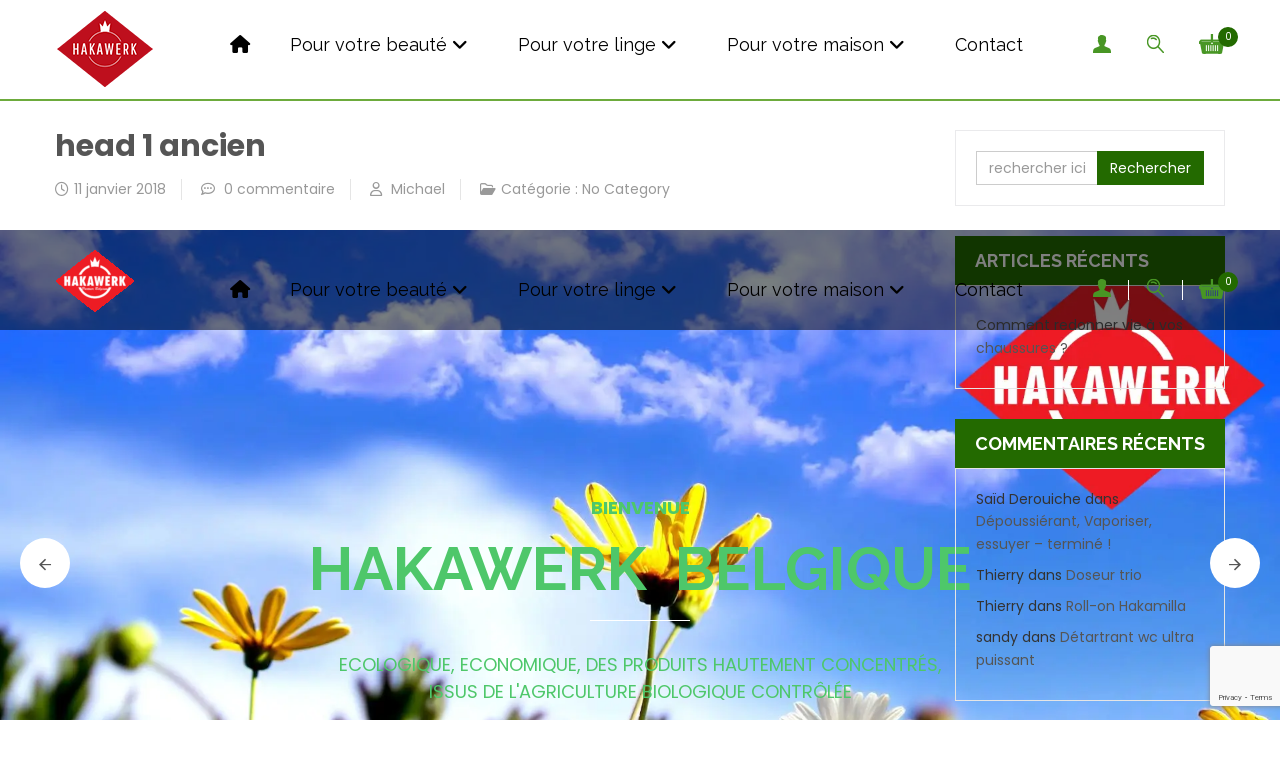

--- FILE ---
content_type: text/html; charset=UTF-8
request_url: https://www.hakawerk.be/s7upf_header/head-1-ancien/
body_size: 23033
content:
<!DOCTYPE html>
<html lang="fr-FR" prefix="og: https://ogp.me/ns#">
<head>
<meta charset="UTF-8">
<meta name="viewport" content="width=device-width, initial-scale=1">
<link rel="profile" href="http://gmpg.org/xfn/11">
<link rel="pingback" href="https://www.hakawerk.be/xmlrpc.php">
<link rel="dns-prefetch" href="//cdn.hu-manity.co" />
<!-- Cookie Compliance -->
<script type="text/javascript">var huOptions = {"appID":"wwwhakawerkbe-48a4115","currentLanguage":"fr","blocking":false,"globalCookie":false};</script>
<script type="text/javascript" src="//cdn.hu-manity.co/hu-banner.min.js"></script>				<script>document.documentElement.className = document.documentElement.className + ' yes-js js_active js'</script>
<!-- Optimisation des moteurs de recherche par Rank Math PRO - https://rankmath.com/ -->
<title>head 1 ancien - HAKAWERK Belgique</title>
<meta name="robots" content="follow, noindex"/>
<meta property="og:locale" content="fr_FR" />
<meta property="og:type" content="article" />
<meta property="og:title" content="head 1 ancien - HAKAWERK Belgique" />
<meta property="og:url" content="https://www.hakawerk.be/s7upf_header/head-1-ancien/" />
<meta property="og:site_name" content="HAKAWERK Belgique" />
<meta property="og:updated_time" content="2021-01-10T15:17:18+01:00" />
<meta name="twitter:card" content="summary_large_image" />
<meta name="twitter:title" content="head 1 ancien - HAKAWERK Belgique" />
<!-- /Extension Rank Math WordPress SEO -->
<link rel='dns-prefetch' href='//maps.google.com' />
<link rel='dns-prefetch' href='//stratus.soundcloud.com' />
<link rel='dns-prefetch' href='//fonts.googleapis.com' />
<link rel='dns-prefetch' href='//use.fontawesome.com' />
<link rel="alternate" type="application/rss+xml" title="HAKAWERK Belgique &raquo; Flux" href="https://www.hakawerk.be/feed/" />
<link rel="alternate" type="application/rss+xml" title="HAKAWERK Belgique &raquo; Flux des commentaires" href="https://www.hakawerk.be/comments/feed/" />
<script type="text/javascript">
/* <![CDATA[ */
window._wpemojiSettings = {"baseUrl":"https:\/\/s.w.org\/images\/core\/emoji\/14.0.0\/72x72\/","ext":".png","svgUrl":"https:\/\/s.w.org\/images\/core\/emoji\/14.0.0\/svg\/","svgExt":".svg","source":{"concatemoji":"https:\/\/www.hakawerk.be\/wp-includes\/js\/wp-emoji-release.min.js"}};
/*! This file is auto-generated */
!function(i,n){var o,s,e;function c(e){try{var t={supportTests:e,timestamp:(new Date).valueOf()};sessionStorage.setItem(o,JSON.stringify(t))}catch(e){}}function p(e,t,n){e.clearRect(0,0,e.canvas.width,e.canvas.height),e.fillText(t,0,0);var t=new Uint32Array(e.getImageData(0,0,e.canvas.width,e.canvas.height).data),r=(e.clearRect(0,0,e.canvas.width,e.canvas.height),e.fillText(n,0,0),new Uint32Array(e.getImageData(0,0,e.canvas.width,e.canvas.height).data));return t.every(function(e,t){return e===r[t]})}function u(e,t,n){switch(t){case"flag":return n(e,"\ud83c\udff3\ufe0f\u200d\u26a7\ufe0f","\ud83c\udff3\ufe0f\u200b\u26a7\ufe0f")?!1:!n(e,"\ud83c\uddfa\ud83c\uddf3","\ud83c\uddfa\u200b\ud83c\uddf3")&&!n(e,"\ud83c\udff4\udb40\udc67\udb40\udc62\udb40\udc65\udb40\udc6e\udb40\udc67\udb40\udc7f","\ud83c\udff4\u200b\udb40\udc67\u200b\udb40\udc62\u200b\udb40\udc65\u200b\udb40\udc6e\u200b\udb40\udc67\u200b\udb40\udc7f");case"emoji":return!n(e,"\ud83e\udef1\ud83c\udffb\u200d\ud83e\udef2\ud83c\udfff","\ud83e\udef1\ud83c\udffb\u200b\ud83e\udef2\ud83c\udfff")}return!1}function f(e,t,n){var r="undefined"!=typeof WorkerGlobalScope&&self instanceof WorkerGlobalScope?new OffscreenCanvas(300,150):i.createElement("canvas"),a=r.getContext("2d",{willReadFrequently:!0}),o=(a.textBaseline="top",a.font="600 32px Arial",{});return e.forEach(function(e){o[e]=t(a,e,n)}),o}function t(e){var t=i.createElement("script");t.src=e,t.defer=!0,i.head.appendChild(t)}"undefined"!=typeof Promise&&(o="wpEmojiSettingsSupports",s=["flag","emoji"],n.supports={everything:!0,everythingExceptFlag:!0},e=new Promise(function(e){i.addEventListener("DOMContentLoaded",e,{once:!0})}),new Promise(function(t){var n=function(){try{var e=JSON.parse(sessionStorage.getItem(o));if("object"==typeof e&&"number"==typeof e.timestamp&&(new Date).valueOf()<e.timestamp+604800&&"object"==typeof e.supportTests)return e.supportTests}catch(e){}return null}();if(!n){if("undefined"!=typeof Worker&&"undefined"!=typeof OffscreenCanvas&&"undefined"!=typeof URL&&URL.createObjectURL&&"undefined"!=typeof Blob)try{var e="postMessage("+f.toString()+"("+[JSON.stringify(s),u.toString(),p.toString()].join(",")+"));",r=new Blob([e],{type:"text/javascript"}),a=new Worker(URL.createObjectURL(r),{name:"wpTestEmojiSupports"});return void(a.onmessage=function(e){c(n=e.data),a.terminate(),t(n)})}catch(e){}c(n=f(s,u,p))}t(n)}).then(function(e){for(var t in e)n.supports[t]=e[t],n.supports.everything=n.supports.everything&&n.supports[t],"flag"!==t&&(n.supports.everythingExceptFlag=n.supports.everythingExceptFlag&&n.supports[t]);n.supports.everythingExceptFlag=n.supports.everythingExceptFlag&&!n.supports.flag,n.DOMReady=!1,n.readyCallback=function(){n.DOMReady=!0}}).then(function(){return e}).then(function(){var e;n.supports.everything||(n.readyCallback(),(e=n.source||{}).concatemoji?t(e.concatemoji):e.wpemoji&&e.twemoji&&(t(e.twemoji),t(e.wpemoji)))}))}((window,document),window._wpemojiSettings);
/* ]]> */
</script>
<style id='wp-emoji-styles-inline-css' type='text/css'>
img.wp-smiley, img.emoji {
display: inline !important;
border: none !important;
box-shadow: none !important;
height: 1em !important;
width: 1em !important;
margin: 0 0.07em !important;
vertical-align: -0.1em !important;
background: none !important;
padding: 0 !important;
}
</style>
<link rel='stylesheet' id='wp-block-library-css' href='https://www.hakawerk.be/wp-includes/css/dist/block-library/style.min.css' type='text/css' media='all' />
<style id='rank-math-toc-block-style-inline-css' type='text/css'>
.wp-block-rank-math-toc-block nav ol{counter-reset:item}.wp-block-rank-math-toc-block nav ol li{display:block}.wp-block-rank-math-toc-block nav ol li:before{content:counters(item, ".") ". ";counter-increment:item}
</style>
<link rel='stylesheet' id='wc-blocks-vendors-style-css' href='https://www.hakawerk.be/wp-content/plugins/woocommerce/packages/woocommerce-blocks/build/wc-blocks-vendors-style.css' type='text/css' media='all' />
<link rel='stylesheet' id='wc-blocks-style-css' href='https://www.hakawerk.be/wp-content/plugins/woocommerce/packages/woocommerce-blocks/build/wc-blocks-style.css' type='text/css' media='all' />
<link rel='stylesheet' id='jquery-selectBox-css' href='https://www.hakawerk.be/wp-content/plugins/yith-woocommerce-wishlist/assets/css/jquery.selectBox.css' type='text/css' media='all' />
<link rel='stylesheet' id='yith-wcwl-font-awesome-css' href='https://www.hakawerk.be/wp-content/plugins/yith-woocommerce-wishlist/assets/css/font-awesome.css' type='text/css' media='all' />
<link rel='stylesheet' id='woocommerce_prettyPhoto_css-css' href='//www.hakawerk.be/wp-content/plugins/woocommerce/assets/css/prettyPhoto.css' type='text/css' media='all' />
<link rel='stylesheet' id='yith-wcwl-main-css' href='https://www.hakawerk.be/wp-content/plugins/yith-woocommerce-wishlist/assets/css/style.css' type='text/css' media='all' />
<style id='yith-wcwl-main-inline-css' type='text/css'>
.yith-wcwl-share li a{color: #FFFFFF;}.yith-wcwl-share li a:hover{color: #FFFFFF;}.yith-wcwl-share a.facebook{background: #39599E; background-color: #39599E;}.yith-wcwl-share a.facebook:hover{background: #595A5A; background-color: #595A5A;}.yith-wcwl-share a.twitter{background: #45AFE2; background-color: #45AFE2;}.yith-wcwl-share a.twitter:hover{background: #595A5A; background-color: #595A5A;}.yith-wcwl-share a.pinterest{background: #AB2E31; background-color: #AB2E31;}.yith-wcwl-share a.pinterest:hover{background: #595A5A; background-color: #595A5A;}.yith-wcwl-share a.email{background: #FBB102; background-color: #FBB102;}.yith-wcwl-share a.email:hover{background: #595A5A; background-color: #595A5A;}.yith-wcwl-share a.whatsapp{background: #00A901; background-color: #00A901;}.yith-wcwl-share a.whatsapp:hover{background: #595A5A; background-color: #595A5A;}
</style>
<style id='classic-theme-styles-inline-css' type='text/css'>
/*! This file is auto-generated */
.wp-block-button__link{color:#fff;background-color:#32373c;border-radius:9999px;box-shadow:none;text-decoration:none;padding:calc(.667em + 2px) calc(1.333em + 2px);font-size:1.125em}.wp-block-file__button{background:#32373c;color:#fff;text-decoration:none}
</style>
<style id='global-styles-inline-css' type='text/css'>
body{--wp--preset--color--black: #000000;--wp--preset--color--cyan-bluish-gray: #abb8c3;--wp--preset--color--white: #ffffff;--wp--preset--color--pale-pink: #f78da7;--wp--preset--color--vivid-red: #cf2e2e;--wp--preset--color--luminous-vivid-orange: #ff6900;--wp--preset--color--luminous-vivid-amber: #fcb900;--wp--preset--color--light-green-cyan: #7bdcb5;--wp--preset--color--vivid-green-cyan: #00d084;--wp--preset--color--pale-cyan-blue: #8ed1fc;--wp--preset--color--vivid-cyan-blue: #0693e3;--wp--preset--color--vivid-purple: #9b51e0;--wp--preset--gradient--vivid-cyan-blue-to-vivid-purple: linear-gradient(135deg,rgba(6,147,227,1) 0%,rgb(155,81,224) 100%);--wp--preset--gradient--light-green-cyan-to-vivid-green-cyan: linear-gradient(135deg,rgb(122,220,180) 0%,rgb(0,208,130) 100%);--wp--preset--gradient--luminous-vivid-amber-to-luminous-vivid-orange: linear-gradient(135deg,rgba(252,185,0,1) 0%,rgba(255,105,0,1) 100%);--wp--preset--gradient--luminous-vivid-orange-to-vivid-red: linear-gradient(135deg,rgba(255,105,0,1) 0%,rgb(207,46,46) 100%);--wp--preset--gradient--very-light-gray-to-cyan-bluish-gray: linear-gradient(135deg,rgb(238,238,238) 0%,rgb(169,184,195) 100%);--wp--preset--gradient--cool-to-warm-spectrum: linear-gradient(135deg,rgb(74,234,220) 0%,rgb(151,120,209) 20%,rgb(207,42,186) 40%,rgb(238,44,130) 60%,rgb(251,105,98) 80%,rgb(254,248,76) 100%);--wp--preset--gradient--blush-light-purple: linear-gradient(135deg,rgb(255,206,236) 0%,rgb(152,150,240) 100%);--wp--preset--gradient--blush-bordeaux: linear-gradient(135deg,rgb(254,205,165) 0%,rgb(254,45,45) 50%,rgb(107,0,62) 100%);--wp--preset--gradient--luminous-dusk: linear-gradient(135deg,rgb(255,203,112) 0%,rgb(199,81,192) 50%,rgb(65,88,208) 100%);--wp--preset--gradient--pale-ocean: linear-gradient(135deg,rgb(255,245,203) 0%,rgb(182,227,212) 50%,rgb(51,167,181) 100%);--wp--preset--gradient--electric-grass: linear-gradient(135deg,rgb(202,248,128) 0%,rgb(113,206,126) 100%);--wp--preset--gradient--midnight: linear-gradient(135deg,rgb(2,3,129) 0%,rgb(40,116,252) 100%);--wp--preset--font-size--small: 13px;--wp--preset--font-size--medium: 20px;--wp--preset--font-size--large: 36px;--wp--preset--font-size--x-large: 42px;--wp--preset--spacing--20: 0.44rem;--wp--preset--spacing--30: 0.67rem;--wp--preset--spacing--40: 1rem;--wp--preset--spacing--50: 1.5rem;--wp--preset--spacing--60: 2.25rem;--wp--preset--spacing--70: 3.38rem;--wp--preset--spacing--80: 5.06rem;--wp--preset--shadow--natural: 6px 6px 9px rgba(0, 0, 0, 0.2);--wp--preset--shadow--deep: 12px 12px 50px rgba(0, 0, 0, 0.4);--wp--preset--shadow--sharp: 6px 6px 0px rgba(0, 0, 0, 0.2);--wp--preset--shadow--outlined: 6px 6px 0px -3px rgba(255, 255, 255, 1), 6px 6px rgba(0, 0, 0, 1);--wp--preset--shadow--crisp: 6px 6px 0px rgba(0, 0, 0, 1);}:where(.is-layout-flex){gap: 0.5em;}:where(.is-layout-grid){gap: 0.5em;}body .is-layout-flow > .alignleft{float: left;margin-inline-start: 0;margin-inline-end: 2em;}body .is-layout-flow > .alignright{float: right;margin-inline-start: 2em;margin-inline-end: 0;}body .is-layout-flow > .aligncenter{margin-left: auto !important;margin-right: auto !important;}body .is-layout-constrained > .alignleft{float: left;margin-inline-start: 0;margin-inline-end: 2em;}body .is-layout-constrained > .alignright{float: right;margin-inline-start: 2em;margin-inline-end: 0;}body .is-layout-constrained > .aligncenter{margin-left: auto !important;margin-right: auto !important;}body .is-layout-constrained > :where(:not(.alignleft):not(.alignright):not(.alignfull)){max-width: var(--wp--style--global--content-size);margin-left: auto !important;margin-right: auto !important;}body .is-layout-constrained > .alignwide{max-width: var(--wp--style--global--wide-size);}body .is-layout-flex{display: flex;}body .is-layout-flex{flex-wrap: wrap;align-items: center;}body .is-layout-flex > *{margin: 0;}body .is-layout-grid{display: grid;}body .is-layout-grid > *{margin: 0;}:where(.wp-block-columns.is-layout-flex){gap: 2em;}:where(.wp-block-columns.is-layout-grid){gap: 2em;}:where(.wp-block-post-template.is-layout-flex){gap: 1.25em;}:where(.wp-block-post-template.is-layout-grid){gap: 1.25em;}.has-black-color{color: var(--wp--preset--color--black) !important;}.has-cyan-bluish-gray-color{color: var(--wp--preset--color--cyan-bluish-gray) !important;}.has-white-color{color: var(--wp--preset--color--white) !important;}.has-pale-pink-color{color: var(--wp--preset--color--pale-pink) !important;}.has-vivid-red-color{color: var(--wp--preset--color--vivid-red) !important;}.has-luminous-vivid-orange-color{color: var(--wp--preset--color--luminous-vivid-orange) !important;}.has-luminous-vivid-amber-color{color: var(--wp--preset--color--luminous-vivid-amber) !important;}.has-light-green-cyan-color{color: var(--wp--preset--color--light-green-cyan) !important;}.has-vivid-green-cyan-color{color: var(--wp--preset--color--vivid-green-cyan) !important;}.has-pale-cyan-blue-color{color: var(--wp--preset--color--pale-cyan-blue) !important;}.has-vivid-cyan-blue-color{color: var(--wp--preset--color--vivid-cyan-blue) !important;}.has-vivid-purple-color{color: var(--wp--preset--color--vivid-purple) !important;}.has-black-background-color{background-color: var(--wp--preset--color--black) !important;}.has-cyan-bluish-gray-background-color{background-color: var(--wp--preset--color--cyan-bluish-gray) !important;}.has-white-background-color{background-color: var(--wp--preset--color--white) !important;}.has-pale-pink-background-color{background-color: var(--wp--preset--color--pale-pink) !important;}.has-vivid-red-background-color{background-color: var(--wp--preset--color--vivid-red) !important;}.has-luminous-vivid-orange-background-color{background-color: var(--wp--preset--color--luminous-vivid-orange) !important;}.has-luminous-vivid-amber-background-color{background-color: var(--wp--preset--color--luminous-vivid-amber) !important;}.has-light-green-cyan-background-color{background-color: var(--wp--preset--color--light-green-cyan) !important;}.has-vivid-green-cyan-background-color{background-color: var(--wp--preset--color--vivid-green-cyan) !important;}.has-pale-cyan-blue-background-color{background-color: var(--wp--preset--color--pale-cyan-blue) !important;}.has-vivid-cyan-blue-background-color{background-color: var(--wp--preset--color--vivid-cyan-blue) !important;}.has-vivid-purple-background-color{background-color: var(--wp--preset--color--vivid-purple) !important;}.has-black-border-color{border-color: var(--wp--preset--color--black) !important;}.has-cyan-bluish-gray-border-color{border-color: var(--wp--preset--color--cyan-bluish-gray) !important;}.has-white-border-color{border-color: var(--wp--preset--color--white) !important;}.has-pale-pink-border-color{border-color: var(--wp--preset--color--pale-pink) !important;}.has-vivid-red-border-color{border-color: var(--wp--preset--color--vivid-red) !important;}.has-luminous-vivid-orange-border-color{border-color: var(--wp--preset--color--luminous-vivid-orange) !important;}.has-luminous-vivid-amber-border-color{border-color: var(--wp--preset--color--luminous-vivid-amber) !important;}.has-light-green-cyan-border-color{border-color: var(--wp--preset--color--light-green-cyan) !important;}.has-vivid-green-cyan-border-color{border-color: var(--wp--preset--color--vivid-green-cyan) !important;}.has-pale-cyan-blue-border-color{border-color: var(--wp--preset--color--pale-cyan-blue) !important;}.has-vivid-cyan-blue-border-color{border-color: var(--wp--preset--color--vivid-cyan-blue) !important;}.has-vivid-purple-border-color{border-color: var(--wp--preset--color--vivid-purple) !important;}.has-vivid-cyan-blue-to-vivid-purple-gradient-background{background: var(--wp--preset--gradient--vivid-cyan-blue-to-vivid-purple) !important;}.has-light-green-cyan-to-vivid-green-cyan-gradient-background{background: var(--wp--preset--gradient--light-green-cyan-to-vivid-green-cyan) !important;}.has-luminous-vivid-amber-to-luminous-vivid-orange-gradient-background{background: var(--wp--preset--gradient--luminous-vivid-amber-to-luminous-vivid-orange) !important;}.has-luminous-vivid-orange-to-vivid-red-gradient-background{background: var(--wp--preset--gradient--luminous-vivid-orange-to-vivid-red) !important;}.has-very-light-gray-to-cyan-bluish-gray-gradient-background{background: var(--wp--preset--gradient--very-light-gray-to-cyan-bluish-gray) !important;}.has-cool-to-warm-spectrum-gradient-background{background: var(--wp--preset--gradient--cool-to-warm-spectrum) !important;}.has-blush-light-purple-gradient-background{background: var(--wp--preset--gradient--blush-light-purple) !important;}.has-blush-bordeaux-gradient-background{background: var(--wp--preset--gradient--blush-bordeaux) !important;}.has-luminous-dusk-gradient-background{background: var(--wp--preset--gradient--luminous-dusk) !important;}.has-pale-ocean-gradient-background{background: var(--wp--preset--gradient--pale-ocean) !important;}.has-electric-grass-gradient-background{background: var(--wp--preset--gradient--electric-grass) !important;}.has-midnight-gradient-background{background: var(--wp--preset--gradient--midnight) !important;}.has-small-font-size{font-size: var(--wp--preset--font-size--small) !important;}.has-medium-font-size{font-size: var(--wp--preset--font-size--medium) !important;}.has-large-font-size{font-size: var(--wp--preset--font-size--large) !important;}.has-x-large-font-size{font-size: var(--wp--preset--font-size--x-large) !important;}
.wp-block-navigation a:where(:not(.wp-element-button)){color: inherit;}
:where(.wp-block-post-template.is-layout-flex){gap: 1.25em;}:where(.wp-block-post-template.is-layout-grid){gap: 1.25em;}
:where(.wp-block-columns.is-layout-flex){gap: 2em;}:where(.wp-block-columns.is-layout-grid){gap: 2em;}
.wp-block-pullquote{font-size: 1.5em;line-height: 1.6;}
</style>
<link rel='stylesheet' id='contact-form-7-css' href='https://www.hakawerk.be/wp-content/plugins/contact-form-7/includes/css/styles.css' type='text/css' media='all' />
<link rel='stylesheet' id='woocommerce-layout-css' href='https://www.hakawerk.be/wp-content/plugins/woocommerce/assets/css/woocommerce-layout.css' type='text/css' media='all' />
<link rel='stylesheet' id='woocommerce-smallscreen-css' href='https://www.hakawerk.be/wp-content/plugins/woocommerce/assets/css/woocommerce-smallscreen.css' type='text/css' media='only screen and (max-width: 768px)' />
<link rel='stylesheet' id='woocommerce-general-css' href='https://www.hakawerk.be/wp-content/plugins/woocommerce/assets/css/woocommerce.css' type='text/css' media='all' />
<style id='woocommerce-inline-inline-css' type='text/css'>
.woocommerce form .form-row .required { visibility: visible; }
</style>
<link rel='stylesheet' id='s7upf-fonts-css' href='//fonts.googleapis.com/css?family=Poppins%3A400%2C500%2C300%2C600%2C700%7CRaleway%3A300%2C400%2C700%7CPoiret+One' type='text/css' media='all' />
<link rel='stylesheet' id='bootstrap-css' href='https://www.hakawerk.be/wp-content/themes/anam/assets/css/lib/bootstrap.min.css' type='text/css' media='all' />
<link rel='stylesheet' id='font-ionicons-min-css' href='https://www.hakawerk.be/wp-content/themes/anam/assets/css/lib/ionicons.min.css' type='text/css' media='all' />
<link rel='stylesheet' id='jquery-fancybox-css' href='https://www.hakawerk.be/wp-content/themes/anam/assets/css/lib/jquery.fancybox.css' type='text/css' media='all' />
<link rel='stylesheet' id='jquery-ui-min-css' href='https://www.hakawerk.be/wp-content/themes/anam/assets/css/lib/jquery-ui.min.css' type='text/css' media='all' />
<link rel='stylesheet' id='owl-carousel-css' href='https://www.hakawerk.be/wp-content/themes/anam/assets/css/lib/owl.carousel.css' type='text/css' media='all' />
<link rel='stylesheet' id='owl-transitions-css' href='https://www.hakawerk.be/wp-content/themes/anam/assets/css/lib/owl.transitions.css' type='text/css' media='all' />
<link rel='stylesheet' id='owl-theme-css' href='https://www.hakawerk.be/wp-content/themes/anam/assets/css/lib/owl.theme.css' type='text/css' media='all' />
<link rel='stylesheet' id='jquery-mCustomScrollbar-css' href='https://www.hakawerk.be/wp-content/themes/anam/assets/css/lib/jquery.mCustomScrollbar.css' type='text/css' media='all' />
<link rel='stylesheet' id='s7upf-animate-css' href='https://www.hakawerk.be/wp-content/themes/anam/assets/css/lib/animate.css' type='text/css' media='all' />
<link rel='stylesheet' id='jquery-mb-YTPlayer-min-css' href='https://www.hakawerk.be/wp-content/themes/anam/assets/css/lib/jquery.mb.YTPlayer.min.css' type='text/css' media='all' />
<link rel='stylesheet' id='s7upf-hover-css' href='https://www.hakawerk.be/wp-content/themes/anam/assets/css/lib/hover.css' type='text/css' media='all' />
<link rel='stylesheet' id='s7upf-color-css' href='https://www.hakawerk.be/wp-content/themes/anam/assets/css/color2.css' type='text/css' media='all' />
<link rel='stylesheet' id='s7upf-theme-css' href='https://www.hakawerk.be/wp-content/themes/anam/assets/css/theme.css' type='text/css' media='all' />
<link rel='stylesheet' id='s7upf-responsive-css' href='https://www.hakawerk.be/wp-content/themes/anam/assets/css/responsive.css' type='text/css' media='all' />
<link rel='stylesheet' id='s7upf-browser-css' href='https://www.hakawerk.be/wp-content/themes/anam/assets/css/browser.css' type='text/css' media='all' />
<link rel='stylesheet' id='s7upf-theme-unitest-css' href='https://www.hakawerk.be/wp-content/themes/anam/assets/css/theme-unitest.css' type='text/css' media='all' />
<link rel='stylesheet' id='s7upf-default-css' href='https://www.hakawerk.be/wp-content/themes/anam/assets/css/lib/default.css' type='text/css' media='all' />
<link rel='stylesheet' id='s7upf-theme-style-css' href='https://www.hakawerk.be/wp-content/themes/anam/assets/css/custom-style.css' type='text/css' media='all' />
<style id='s7upf-theme-style-inline-css' type='text/css'>
.main-nav.main-nav10 > ul > li.active > a, .main-nav.main-nav10 > ul > li.current-menu-ancestor > a ,.main-nav.main-nav12 > ul > li.active > a .mb-icon-menu, .main-nav.main-nav12 > ul > li.current-menu-ancestor > a .mb-icon-menu, .main-nav.main-nav12 > ul > li > a:hover .mb-icon-menu ,.post-date-comment .cat-style a:hover, .post-tag-author a:hover,.list-cat-tags a:hover,.widget_recent_entries ul li.current-cat > a, .widget_archive ul li.current-cat > a, .widget_categories ul li.current-cat > a, .widget_meta ul li.current-cat > a, .widget_pages ul li.current-cat > a, .widget_nav_menu ul li.current-cat > a,.widget_recent_entries ul li > a:hover:before, .widget_archive ul li > a:hover:before, .widget_categories ul li > a:hover:before, .widget_meta ul li > a:hover:before, .widget_pages ul li > a:hover:before, .widget_nav_menu ul li > a:hover:before,.pagi-nav>a.current-page, .pagi-nav>a:hover,.pagi-nav > .current, .pagi-nav > .current:hover,.mb-element-product-style19 .product-price .amount,.countdown-adv11 .time_circles>div .number,.title-tab11 .list-inline-block li.active a,.main-nav.main-nav12 > ul > li.active > a,.main-nav.main-nav12 > ul > li.current-menu-ancestor > a, .main-nav.main-nav10 > ul > li.active > a, .main-nav.main-nav10 > ul > li.current-menu-ancestor > a.list-product-adv.new-arr .banner-text::after,.mb-blog-style6 .title14 a.title:hover,.woocommerce .woocommerce-breadcrumb a:hover,.mb-form-cart-grouped .product-price span,.woocommerce-account .woocommerce-MyAccount-content .edit-account fieldset legend,.woocommerce-account .woocommerce-MyAccount-navigation ul li a:hover,.woocommerce-account .woocommerce-MyAccount-navigation ul li.is-active a,.list-attr li a.active, .list-attr li a:hover,.view-type a.active,.mb-comment-post ul.comments-list .item-comment .post-date-comment li .comment-reply-link:hover,.mb-comment-post ul.comments-list .item-comment .post-date-comment li .comment-reply-link:before,.mb-blog-style1 .post-tag-author a:hover,.time-countdown8 .time_circles > div .number,.item-product7 .product-thumb>.quickview-link:hover,.item-client5::before,.mb-blog-style3 .title_post:hover,.btn-arrow.bg-color:hover,.desc.color,.item-ads4.active .banner-info .color2,.product-social4 a:hover,.item-product.item-product4 .product-extra-link a:hover,.item-product.item-product4 .product-extra-link a.addcart-link,.product-slider4 .owl-theme.long-arrow .owl-controls .owl-buttons div,body .shop-button.color2.bg-color:hover,.element-menu-style4 .main-nav > ul > li.active > a:before, .element-menu-style4 .main-nav > ul > li.current-menu-ancestor > a:before,.element-menu-style3 .main-nav > ul > li.active > a,.element-menu-style4 .main-nav > ul > li .sub-menu > li.current-menu-parent > a,.element-menu-style3 .main-nav > ul > li .sub-menu > li.current-menu-parent > a,.element-menu-style2 .main-nav > ul > li .sub-menu > li.current-menu-parent > a,.gm-style-iw .title-map,.tech-intro .title30 i,.woocommerce a.add_to_cart_button:hover,.mb-element-product-style14 .owl-theme .owl-controls .owl-buttons div,.banner-countdown .time_circles>div>.number, .banner-slider2 .next:hover, .banner-slider2 .prev:hover,.list-mini-cart-item .product-mini-cart .product-price span,.list-mini-cart-item .product-mini-cart .product-price span,.item-service1 .service-thumb a:hover,.popup-icon, .product-title a:hover,.woocommerce div.product p.price, .woocommerce div.product span.price,.social-footer2 li a:hover,.color,a:hover,.dropdown-box .dropdown-link::after,.element-menu-style1 .main-nav > ul > li .sub-menu > li.current-menu-parent > a,.main-nav>ul>li.menu-item-has-children>a::after,.main-nav>ul>li:hover>a,.element-menu-style1 .main-nav > ul > li.active > a, .element-menu-style1 .main-nav > ul > li.current-menu-ancestor > a
{color: #236a00 }
.tagcloud a:hover,.woocommerce .return-to-shop a.button,.woocommerce #review_form #respond .form-submit input:hover, .main-nav > ul > li .sub-menu > li.active > a, .main-nav > ul > li .sub-menu > li.current-menu-ancestor > a,.mb-element-product-style20 .item-product .product-extra-link7 a.addcart-link:hover,.mb-element-product-style19 .item-product .product-extra-link7 a.addcart-link:hover,.banner-slider1-custom .banner-info a.btn-arrow:hover,.banner-slider11 .owl-theme .owl-controls .owl-page.active span,body .scroll-top,.mb-element-product-style19 .btn-arrow:hover,.dm-button,.product-label .sale-label,.main-nav .toggle-mobile-menu span, .main-nav .toggle-mobile-menu::after, .main-nav .toggle-mobile-menu::before,.team-social-network a:hover,.team-social-network a:hover,.contact-form input[type="submit"],.detail-full-gallery .bx-controls-direction a:hover, .detail-tab-title ul li.active a,.woocommerce div.product .woocommerce-tabs ul.tabs li.active a,.tawcvs-swatches .swatch-color.selected:after,.woocommerce-account table.my_account_orders .button:hover,.woocommerce-cart .wc-proceed-to-checkout a.checkout-button,.woocommerce input.button:hover, .woocommerce-cart .wc-proceed-to-checkout a.checkout-button:hover, .woocommerce input.button:disabled:hover, .woocommerce input.button:disabled[disabled]:hover, .woocommerce .cart .button:hover, .woocommerce .cart input.button:hover, .woocommerce .woocommerce-error .button:hover, .woocommerce .woocommerce-info .button:hover, .woocommerce .woocommerce-message .button:hover, .woocommerce-page .woocommerce-error .button:hover, .woocommerce-page .woocommerce-info .button:hover, .woocommerce-page .woocommerce-message .button:hover,.widget_product_categories .product-categories li a:hover:before,.list-attr li a.active::before, .list-attr li a:hover::before, .widget-category .list-none li a:hover::before,.range-filter .btn-filter-price, .range-filter .slider-range, .range-filter .ui-slider-handle.ui-state-default.ui-corner-all,.range-filter .btn-filter-price, .range-filter .slider-range, .range-filter .ui-slider-handle.ui-state-default.ui-corner-all,.mb-element-product-style12 .item-product a.addcart-link:hover,.mb-testimo.mb-testimo-style4 .client-slider7 .owl-theme .owl-controls .owl-page.active span,.mb-element-product-style11 .item-product .product-extra-link7 a.addcart-link:hover,.product-extra-link3>a:hover,.mb-element-product-style10 .item-product .product-extra-link3 a.addcart-link:hover,.btn-arrow-left.arrow-color::before,.client-slider7 .owl-theme .owl-controls .owl-page.active span, .item-pop-cat7:hover .banner-info, .line-dot::after, .product-extra-link7>a:hover,.dot-color,.client-slider5 .wrap-item.small-navi .owl-controls .owl-buttons div:hover, .popular-post-slider5 .wrap-item.small-navi .owl-controls .owl-buttons div:hover,.showroom-slider .owl-theme .owl-controls .owl-buttons div:hover,.form-newsletter5 form input[type="submit"],.link-addcart-detail .link-arrow:hover, .tab-scroll .mCSB_scrollTools .mCSB_dragger .mCSB_dragger_bar,.link-btn.link-arrow.border:hover,.wrap-item.small-navi .owl-controls .owl-buttons div:hover,.social-footer5 a:hover, .title-tab5>ul>li.active>a,.item-service5 .service-icon .data-chart,.item-adv5:hover .banner-info, .item-service5 .service-icon .percentage:hover .fa, .item-service5 .service-info .shopnow:hover, form.form-newsletter5 input[type=submit],.btn-arrow.bg-white:hover,.banner-slider.banner-slider5 .owl-theme .owl-controls .owl-buttons div:hover,.currency-box .currency-list li a:hover, .language-box .language-list li a:hover, .search-cat5 .dropdown-list li a:hover, .sort-order-bar .dropdown-list li a:hover, .wishlist-button a:hover,.contact-footer4 .desc i.fa,.product-slider4 .owl-theme.long-arrow .owl-controls .owl-buttons div:hover,.deal-product4 .product-info .product-extra-link,.deal-product4 .product-info::before,.time-countdown.time-count4 .time_circles>div,a.see-collect:hover,body .shop-button.bg-color,.main-nav.main-nav5>ul>li>a::before,.element-menu-style4 .main-nav > ul > li .sub-menu > li.active > a,.element-menu-style3 .main-nav > ul > li .sub-menu > li.active > a,.btn-arrow.bg-color,.list-product-adv.new-arr, .title-tab3 li a::before, .title-tab3 li.active a,.email-form3 .mc4wp-form-fields:after,.email-form3 .submit-form, .item-service3 .service-icon:hover,.btn-arrow.bg-black:hover,.element-menu-style2 .main-nav > ul > li .sub-menu > li.active > a,.intro-service2 .desc::before,.pop-countdown .discount, .pop-countdown .time-countdown .time_circles>div,.pop-countdown .discount, .pop-countdown .time-countdown .time_circles>div,.tech-intro .callus, .testimo-box2 .followus,.mb-social-style6,.woocommerce a.remove:hover,.list-color a:hover,.mb-element-product-style5 .link-btn.link-arrow.mb-addcart-link-list,.detail-gallery .gallery-control>a:hover,.mb-element-product-style3 .product-extra-link.style1 a.addcart-link:hover, .mb-element-product-style4 .product-extra-link.style1 a.addcart-link:hover,.btn-arrow.black:hover, .btn-arrow.color:hover, .btn-arrow.white:hover,.addcart-link.btn-arrow, .adv-info1 h2:first-child::before, .item-service1 .service-thumb a::before, .product-price del::after, .question-text a::after,form.contact-form input[type=submit],.owl-theme.group-navi.style2 .owl-controls .owl-buttons div:hover,.content-single p.block-quote::before,.widget .btn-submit,.owl-theme .owl-controls .owl-buttons div, .product-extra-link.style1 a.addcart-link:hover, .search-form-hover input[type=submit]:hover, body .shop-button:hover,.bg-color,.main-nav>ul>li .sub-menu>li:hover>a,.element-menu-style1 .main-nav > ul > li .sub-menu > li.active > a
{background: #236a00 }
.item-product.item-product4 .product-thumb-link::before,.deal-product4 .product-info
{background: rgba( 35, 106, 0 , 0.5);}
.item-product-mason .product-thumb-link::before,.item-adv10 .banner-info.purple,.item-product-mason .product-thumb-link::before,.item-gallery8.overlay-image .adv-thumb-link::after,.item-ads4 .banner-info
{background: rgba( 35, 106, 0 , 0.9);}
.item-service4 .service-icon.shapes
{background: linear-gradient( #236a00 , #ffffff);}
.tagcloud a:hover,.pagi-nav > .current, .pagi-nav > .current:hover,.banner-slider1-custom .banner-info a.btn-arrow:hover,.dot-rect::after, .dot-rect::before,.mb-element-product-style19 .btn-arrow:hover,.detail-full-gallery .bx-controls-direction a:hover, .detail-tab-title ul li.active a,.tawcvs-swatches .swatch-color.selected,.woocommerce-account table.my_account_orders .button:hover,.woocommerce-cart .wc-proceed-to-checkout a.checkout-button,.woocommerce input.button:hover, .woocommerce-cart .wc-proceed-to-checkout a.checkout-button:hover, .woocommerce input.button:disabled:hover, .woocommerce input.button:disabled[disabled]:hover, .woocommerce .cart .button:hover, .woocommerce .cart input.button:hover, .woocommerce .woocommerce-error .button:hover, .woocommerce .woocommerce-info .button:hover, .woocommerce .woocommerce-message .button:hover, .woocommerce-page .woocommerce-error .button:hover, .woocommerce-page .woocommerce-info .button:hover, .woocommerce-page .woocommerce-message .button:hover,.widget_product_categories .product-categories li a:hover:before,.list-attr li a.active::before, .list-attr li a:hover::before, .widget-category .list-none li a:hover::before,.widget_recent_entries ul li.current-cat > a:before, .widget_archive ul li.current-cat > a:before, .widget_categories ul li.current-cat > a:before, .widget_meta ul li.current-cat > a:before, .widget_pages ul li.current-cat > a:before, .widget_nav_menu ul li.current-cat > a:before,.widget_recent_entries ul li > a:hover:before, .widget_archive ul li > a:hover:before, .widget_categories ul li > a:hover:before, .widget_meta ul li > a:hover:before, .widget_pages ul li > a:hover:before, .widget_nav_menu ul li > a:hover:before,.mb-testimo.mb-testimo-style4 .btn-arrow.white:hover,.btn-arrow-left.arrow-color::before,.client-slider5 .wrap-item.small-navi .owl-controls .owl-buttons div:hover, .popular-post-slider5 .wrap-item.small-navi .owl-controls .owl-buttons div:hover,.wrap-item.small-navi .owl-controls .owl-buttons div:hover,.btn-arrow.bg-white:hover,.office-banner4 .banner-info,a.see-collect:hover,.btn-arrow.bg-color,.dot-rect::after, .dot-rect::before, .intro-service2,.tech-intro .callus, .testimo-box2 .followus,.item-product2::before,.item-bonus.active::after,.mb-element-product-style5 .link-btn.link-arrow.mb-addcart-link-list,.item-service1 .service-thumb a,.detail-gallery .gallery-control>a:hover,.link-btn.link-arrow.border:hover,.btn-arrow.black:hover, .btn-arrow.color:hover, .btn-arrow.white:hover,.social-footer2 li a:hover,.owl-theme.group-navi.style2 .owl-controls .owl-buttons div:hover
{border-color: #236a00 }
.tawcvs-swatches .swatch-color.selected:after
{border-color: #236a00 !important}
.list-mini-cart-item::-webkit-scrollbar-thumb
{background-image: -webkit-gradient(linear, 40% 0%, 75% 84%, from( #236a00 ), to( #236a00 ), color-stop(0.6,  #236a00 ));}
.item-bonus.active .inner-bonus::before
{border-right-color: #236a00 ;}
.tech-intro
{border-left-color: #236a00 ;}
h2.no-products,.trend-product6 .product-info .desc,.banner-slider6 .bx-pager a.active
{border-top-color: #236a00 ;}
.item-service4 .service-icon.shapes::after,.woocommerce-account .woocommerce-MyAccount-navigation,.item-cat3 .banner-info
{border-bottom-color: #236a00 ;}
@media (max-width: 767px){.mb-icon-menu
{color: #236a00 ;}}
@media (max-width: 767px){
.main-nav > ul > li .sub-menu > li.active > a, .main-nav > ul > li .sub-menu > li.current-menu-ancestor > a{
background: #fff;
}
.main-nav > ul > li .sub-menu > li:hover > a, .main-nav.main-nav11 > ul > li:hover > a, .main-nav > ul > li .sub-menu > li.active > a, .main-nav > ul > li .sub-menu > li.current-menu-ancestor > a
{
color: #236a00;
}
.main-nav ul::-webkit-scrollbar-thumb
{
border-radius: 10px;
background-color: #FFF;
background-image: -webkit-gradient(linear,
40% 0%,
75% 84%,
from( #236a00 ),
to( #236a00 ),
color-stop(.6, #236a00 ))
}}
.product-social4 a,.item-product.item-product4 .product-extra-link a,.product-slider4 .owl-theme.long-arrow .owl-controls .owl-buttons div:hover,.deal-product4 .product-info .product-extra-link a,.color2,body .shop-button.color2,.element-menu-style3 .main-nav.main-nav4 > ul > li:hover > a,.element-menu-style3 .main-nav > ul > li.current-menu-ancestor > a
{color:#529800}
.item-ads11 .info-ads11 .btn-arrow.white:hover,.client-slider4 .owl-controls .owl-pagination .owl-page.active,.item-ads4::before
{border-color:#529800}
.item-ads11 .info-ads11 .btn-arrow.white:hover,.banner-slider11 .owl-theme .owl-controls .owl-page span,.mb-testimo-style7 .client-slider4 .owl-pagination .owl-page.active span,.item-client4 .client-thumb a::after, .item-client4 .client-thumb a::before,.product-social4 a:hover,.product-slider4 .owl-theme.long-arrow .owl-controls .owl-buttons div,.deal-product4 .product-info>.quickview-link, .product-thumb>.quickview-link,.title-underline::after, .title-upperline::before,.see-new-collectd > .vc_column-inner,body .shop-button.color2.bg-color:hover,.bg-color2
{background:#529800}
.item-ads4.active .banner-info
{background:rgba(82, 152, 0, 0.9)}
.main-nav > ul > li > a,.main-nav.main-nav12 > ul > li > a .mb-icon-menu{color:#000000!important;}
.main-nav > ul > li > a:hover,.main-nav.main-nav12 > ul > li > a:hover .mb-icon-menu{color:#489624!important;}
.main-nav > ul > li.active > a,.main-nav > ul > li.current-menu-ancestor > a,.main-nav.main-nav12 > ul > li.current-menu-ancestor > a .mb-icon-menu,.main-nav.main-nav12 > ul > li.active > a .mb-icon-menu{color:#489624!important;}
.main-nav ul.sub-menu > li > a{color:#000000!important;}
.main-nav ul.sub-menu > li > a:hover,.main-nav>ul>li .sub-menu>li:hover>a{color:#ffffff!important;}
.main-nav ul.sub-menu > li.active > a{color:#ffffff!important;}
.main-nav ul.sub-menu > li.active > a,.main-nav ul.sub-menu > li > a:hover,.main-nav ul.sub-menu > li > a:focus,.main-nav>ul>li .sub-menu>li:hover>a{background:#489624!important;}
</style>
<link rel='stylesheet' id='s7upf-theme-default-css' href='https://www.hakawerk.be/wp-content/themes/anam/style.css' type='text/css' media='all' />
<link rel='stylesheet' id='font-awesome-official-css' href='https://use.fontawesome.com/releases/v6.5.2/css/all.css' type='text/css' media='all' integrity="sha384-PPIZEGYM1v8zp5Py7UjFb79S58UeqCL9pYVnVPURKEqvioPROaVAJKKLzvH2rDnI" crossorigin="anonymous" />
<link rel='stylesheet' id='js_composer_front-css' href='https://www.hakawerk.be/wp-content/plugins/js_composer/assets/css/js_composer.min.css' type='text/css' media='all' />
<style id='rocket-lazyload-inline-css' type='text/css'>
.rll-youtube-player{position:relative;padding-bottom:56.23%;height:0;overflow:hidden;max-width:100%;}.rll-youtube-player iframe{position:absolute;top:0;left:0;width:100%;height:100%;z-index:100;background:0 0}.rll-youtube-player img{bottom:0;display:block;left:0;margin:auto;max-width:100%;width:100%;position:absolute;right:0;top:0;border:none;height:auto;cursor:pointer;-webkit-transition:.4s all;-moz-transition:.4s all;transition:.4s all}.rll-youtube-player img:hover{-webkit-filter:brightness(75%)}.rll-youtube-player .play{height:72px;width:72px;left:50%;top:50%;margin-left:-36px;margin-top:-36px;position:absolute;background:url(https://www.hakawerk.be/wp-content/plugins/rocket-lazy-load/assets/img/youtube.png) no-repeat;cursor:pointer}
</style>
<link rel='stylesheet' id='font-awesome-official-v4shim-css' href='https://use.fontawesome.com/releases/v6.5.2/css/v4-shims.css' type='text/css' media='all' integrity="sha384-XyvK/kKwgVW+fuRkusfLgfhAMuaxLPSOY8W7wj8tUkf0Nr2WGHniPmpdu+cmPS5n" crossorigin="anonymous" />
<script type="text/template" id="tmpl-variation-template">
<div class="woocommerce-variation-description">{{{ data.variation.variation_description }}}</div>
<div class="woocommerce-variation-price">{{{ data.variation.price_html }}}</div>
<div class="woocommerce-variation-availability">{{{ data.variation.availability_html }}}</div>
</script>
<script type="text/template" id="tmpl-unavailable-variation-template">
<p>Désolé, ce produit n&rsquo;est pas disponible. Veuillez choisir une combinaison différente.</p>
</script>
<script type="text/javascript" id="jquery-core-js-extra">
/* <![CDATA[ */
var st_demo_css = {"color":".main-nav.main-nav10 > ul > li.active > a, .main-nav.main-nav10 > ul > li.current-menu-ancestor > a ,.main-nav.main-nav12 > ul > li.active > a .mb-icon-menu, .main-nav.main-nav12 > ul > li.current-menu-ancestor > a .mb-icon-menu, .main-nav.main-nav12 > ul > li > a:hover .mb-icon-menu ,.post-date-comment .cat-style a:hover, .post-tag-author a:hover,.list-cat-tags a:hover,.widget_recent_entries ul li.current-cat > a, .widget_archive ul li.current-cat > a, .widget_categories ul li.current-cat > a, .widget_meta ul li.current-cat > a, .widget_pages ul li.current-cat > a, .widget_nav_menu ul li.current-cat > a,.widget_recent_entries ul li > a:hover:before, .widget_archive ul li > a:hover:before, .widget_categories ul li > a:hover:before, .widget_meta ul li > a:hover:before, .widget_pages ul li > a:hover:before, .widget_nav_menu ul li > a:hover:before,.pagi-nav>a.current-page, .pagi-nav>a:hover,.pagi-nav > .current, .pagi-nav > .current:hover,.mb-element-product-style19 .product-price .amount,.countdown-adv11 .time_circles>div .number,.title-tab11 .list-inline-block li.active a,.main-nav.main-nav12 > ul > li.active > a,.main-nav.main-nav12 > ul > li.current-menu-ancestor > a, .main-nav.main-nav10 > ul > li.active > a, .main-nav.main-nav10 > ul > li.current-menu-ancestor > a.list-product-adv.new-arr .banner-text::after,.mb-blog-style6 .title14 a.title:hover,.woocommerce .woocommerce-breadcrumb a:hover,.mb-form-cart-grouped .product-price span,.woocommerce-account .woocommerce-MyAccount-content .edit-account fieldset legend,.woocommerce-account .woocommerce-MyAccount-navigation ul li a:hover,.woocommerce-account .woocommerce-MyAccount-navigation ul li.is-active a,.list-attr li a.active, .list-attr li a:hover,.view-type a.active,.mb-comment-post ul.comments-list .item-comment .post-date-comment li .comment-reply-link:hover,.mb-comment-post ul.comments-list .item-comment .post-date-comment li .comment-reply-link:before,.mb-blog-style1 .post-tag-author a:hover,.time-countdown8 .time_circles > div .number,.item-product7 .product-thumb>.quickview-link:hover,.item-client5::before,.mb-blog-style3 .title_post:hover,.btn-arrow.bg-color:hover,.desc.color,.item-ads4.active .banner-info .color2,.product-social4 a:hover,.item-product.item-product4 .product-extra-link a:hover,.item-product.item-product4 .product-extra-link a.addcart-link,.product-slider4 .owl-theme.long-arrow .owl-controls .owl-buttons div,body .shop-button.color2.bg-color:hover,.element-menu-style4 .main-nav > ul > li.active > a:before, .element-menu-style4 .main-nav > ul > li.current-menu-ancestor > a:before,.element-menu-style3 .main-nav > ul > li.active > a,.element-menu-style4 .main-nav > ul > li .sub-menu > li.current-menu-parent > a,.element-menu-style3 .main-nav > ul > li .sub-menu > li.current-menu-parent > a,.element-menu-style2 .main-nav > ul > li .sub-menu > li.current-menu-parent > a,.gm-style-iw .title-map,.tech-intro .title30 i,.woocommerce a.add_to_cart_button:hover,.mb-element-product-style14 .owl-theme .owl-controls .owl-buttons div,.banner-countdown .time_circles>div>.number, .banner-slider2 .next:hover, .banner-slider2 .prev:hover,.list-mini-cart-item .product-mini-cart .product-price span,.list-mini-cart-item .product-mini-cart .product-price span,.item-service1 .service-thumb a:hover,.popup-icon, .product-title a:hover,.woocommerce div.product p.price, .woocommerce div.product span.price,.social-footer2 li a:hover,.color,a:hover,.dropdown-box .dropdown-link::after,.element-menu-style1 .main-nav > ul > li .sub-menu > li.current-menu-parent > a,.main-nav>ul>li.menu-item-has-children>a::after,.main-nav>ul>li:hover>a,.element-menu-style1 .main-nav > ul > li.active > a, .element-menu-style1 .main-nav > ul > li.current-menu-ancestor > a\r\n    {color: #236a00 }\n.tagcloud a:hover,.woocommerce .return-to-shop a.button,.woocommerce #review_form #respond .form-submit input:hover, .main-nav > ul > li .sub-menu > li.active > a, .main-nav > ul > li .sub-menu > li.current-menu-ancestor > a,.mb-element-product-style20 .item-product .product-extra-link7 a.addcart-link:hover,.mb-element-product-style19 .item-product .product-extra-link7 a.addcart-link:hover,.banner-slider1-custom .banner-info a.btn-arrow:hover,.banner-slider11 .owl-theme .owl-controls .owl-page.active span,body .scroll-top,.mb-element-product-style19 .btn-arrow:hover,.dm-button,.product-label .sale-label,.main-nav .toggle-mobile-menu span, .main-nav .toggle-mobile-menu::after, .main-nav .toggle-mobile-menu::before,.team-social-network a:hover,.team-social-network a:hover,.contact-form input[type=\"submit\"],.detail-full-gallery .bx-controls-direction a:hover, .detail-tab-title ul li.active a,.woocommerce div.product .woocommerce-tabs ul.tabs li.active a,.tawcvs-swatches .swatch-color.selected:after,.woocommerce-account table.my_account_orders .button:hover,.woocommerce-cart .wc-proceed-to-checkout a.checkout-button,.woocommerce input.button:hover, .woocommerce-cart .wc-proceed-to-checkout a.checkout-button:hover, .woocommerce input.button:disabled:hover, .woocommerce input.button:disabled[disabled]:hover, .woocommerce .cart .button:hover, .woocommerce .cart input.button:hover, .woocommerce .woocommerce-error .button:hover, .woocommerce .woocommerce-info .button:hover, .woocommerce .woocommerce-message .button:hover, .woocommerce-page .woocommerce-error .button:hover, .woocommerce-page .woocommerce-info .button:hover, .woocommerce-page .woocommerce-message .button:hover,.widget_product_categories .product-categories li a:hover:before,.list-attr li a.active::before, .list-attr li a:hover::before, .widget-category .list-none li a:hover::before,.range-filter .btn-filter-price, .range-filter .slider-range, .range-filter .ui-slider-handle.ui-state-default.ui-corner-all,.range-filter .btn-filter-price, .range-filter .slider-range, .range-filter .ui-slider-handle.ui-state-default.ui-corner-all,.mb-element-product-style12 .item-product a.addcart-link:hover,.mb-testimo.mb-testimo-style4 .client-slider7 .owl-theme .owl-controls .owl-page.active span,.mb-element-product-style11 .item-product .product-extra-link7 a.addcart-link:hover,.product-extra-link3>a:hover,.mb-element-product-style10 .item-product .product-extra-link3 a.addcart-link:hover,.btn-arrow-left.arrow-color::before,.client-slider7 .owl-theme .owl-controls .owl-page.active span, .item-pop-cat7:hover .banner-info, .line-dot::after, .product-extra-link7>a:hover,.dot-color,.client-slider5 .wrap-item.small-navi .owl-controls .owl-buttons div:hover, .popular-post-slider5 .wrap-item.small-navi .owl-controls .owl-buttons div:hover,.showroom-slider .owl-theme .owl-controls .owl-buttons div:hover,.form-newsletter5 form input[type=\"submit\"],.link-addcart-detail .link-arrow:hover, .tab-scroll .mCSB_scrollTools .mCSB_dragger .mCSB_dragger_bar,.link-btn.link-arrow.border:hover,.wrap-item.small-navi .owl-controls .owl-buttons div:hover,.social-footer5 a:hover, .title-tab5>ul>li.active>a,.item-service5 .service-icon .data-chart,.item-adv5:hover .banner-info, .item-service5 .service-icon .percentage:hover .fa, .item-service5 .service-info .shopnow:hover, form.form-newsletter5 input[type=submit],.btn-arrow.bg-white:hover,.banner-slider.banner-slider5 .owl-theme .owl-controls .owl-buttons div:hover,.currency-box .currency-list li a:hover, .language-box .language-list li a:hover, .search-cat5 .dropdown-list li a:hover, .sort-order-bar .dropdown-list li a:hover, .wishlist-button a:hover,.contact-footer4 .desc i.fa,.product-slider4 .owl-theme.long-arrow .owl-controls .owl-buttons div:hover,.deal-product4 .product-info .product-extra-link,.deal-product4 .product-info::before,.time-countdown.time-count4 .time_circles>div,a.see-collect:hover,body .shop-button.bg-color,.main-nav.main-nav5>ul>li>a::before,.element-menu-style4 .main-nav > ul > li .sub-menu > li.active > a,.element-menu-style3 .main-nav > ul > li .sub-menu > li.active > a,.btn-arrow.bg-color,.list-product-adv.new-arr, .title-tab3 li a::before, .title-tab3 li.active a,.email-form3 .mc4wp-form-fields:after,.email-form3 .submit-form, .item-service3 .service-icon:hover,.btn-arrow.bg-black:hover,.element-menu-style2 .main-nav > ul > li .sub-menu > li.active > a,.intro-service2 .desc::before,.pop-countdown .discount, .pop-countdown .time-countdown .time_circles>div,.pop-countdown .discount, .pop-countdown .time-countdown .time_circles>div,.tech-intro .callus, .testimo-box2 .followus,.mb-social-style6,.woocommerce a.remove:hover,.list-color a:hover,.mb-element-product-style5 .link-btn.link-arrow.mb-addcart-link-list,.detail-gallery .gallery-control>a:hover,.mb-element-product-style3 .product-extra-link.style1 a.addcart-link:hover, .mb-element-product-style4 .product-extra-link.style1 a.addcart-link:hover,.btn-arrow.black:hover, .btn-arrow.color:hover, .btn-arrow.white:hover,.addcart-link.btn-arrow, .adv-info1 h2:first-child::before, .item-service1 .service-thumb a::before, .product-price del::after, .question-text a::after,form.contact-form input[type=submit],.owl-theme.group-navi.style2 .owl-controls .owl-buttons div:hover,.content-single p.block-quote::before,.widget .btn-submit,.owl-theme .owl-controls .owl-buttons div, .product-extra-link.style1 a.addcart-link:hover, .search-form-hover input[type=submit]:hover, body .shop-button:hover,.bg-color,.main-nav>ul>li .sub-menu>li:hover>a,.element-menu-style1 .main-nav > ul > li .sub-menu > li.active > a\r\n    {background: #236a00 }\n.item-product.item-product4 .product-thumb-link::before,.deal-product4 .product-info\r\n    {background: rgba( 35, 106, 0 , 0.5);}\n.item-product-mason .product-thumb-link::before,.item-adv10 .banner-info.purple,.item-product-mason .product-thumb-link::before,.item-gallery8.overlay-image .adv-thumb-link::after,.item-ads4 .banner-info\r\n    {background: rgba( 35, 106, 0 , 0.9);}\n.item-service4 .service-icon.shapes\r\n    {background: linear-gradient( #236a00 , #ffffff);}\n.tagcloud a:hover,.pagi-nav > .current, .pagi-nav > .current:hover,.banner-slider1-custom .banner-info a.btn-arrow:hover,.dot-rect::after, .dot-rect::before,.mb-element-product-style19 .btn-arrow:hover,.detail-full-gallery .bx-controls-direction a:hover, .detail-tab-title ul li.active a,.tawcvs-swatches .swatch-color.selected,.woocommerce-account table.my_account_orders .button:hover,.woocommerce-cart .wc-proceed-to-checkout a.checkout-button,.woocommerce input.button:hover, .woocommerce-cart .wc-proceed-to-checkout a.checkout-button:hover, .woocommerce input.button:disabled:hover, .woocommerce input.button:disabled[disabled]:hover, .woocommerce .cart .button:hover, .woocommerce .cart input.button:hover, .woocommerce .woocommerce-error .button:hover, .woocommerce .woocommerce-info .button:hover, .woocommerce .woocommerce-message .button:hover, .woocommerce-page .woocommerce-error .button:hover, .woocommerce-page .woocommerce-info .button:hover, .woocommerce-page .woocommerce-message .button:hover,.widget_product_categories .product-categories li a:hover:before,.list-attr li a.active::before, .list-attr li a:hover::before, .widget-category .list-none li a:hover::before,.widget_recent_entries ul li.current-cat > a:before, .widget_archive ul li.current-cat > a:before, .widget_categories ul li.current-cat > a:before, .widget_meta ul li.current-cat > a:before, .widget_pages ul li.current-cat > a:before, .widget_nav_menu ul li.current-cat > a:before,.widget_recent_entries ul li > a:hover:before, .widget_archive ul li > a:hover:before, .widget_categories ul li > a:hover:before, .widget_meta ul li > a:hover:before, .widget_pages ul li > a:hover:before, .widget_nav_menu ul li > a:hover:before,.mb-testimo.mb-testimo-style4 .btn-arrow.white:hover,.btn-arrow-left.arrow-color::before,.client-slider5 .wrap-item.small-navi .owl-controls .owl-buttons div:hover, .popular-post-slider5 .wrap-item.small-navi .owl-controls .owl-buttons div:hover,.wrap-item.small-navi .owl-controls .owl-buttons div:hover,.btn-arrow.bg-white:hover,.office-banner4 .banner-info,a.see-collect:hover,.btn-arrow.bg-color,.dot-rect::after, .dot-rect::before, .intro-service2,.tech-intro .callus, .testimo-box2 .followus,.item-product2::before,.item-bonus.active::after,.mb-element-product-style5 .link-btn.link-arrow.mb-addcart-link-list,.item-service1 .service-thumb a,.detail-gallery .gallery-control>a:hover,.link-btn.link-arrow.border:hover,.btn-arrow.black:hover, .btn-arrow.color:hover, .btn-arrow.white:hover,.social-footer2 li a:hover,.owl-theme.group-navi.style2 .owl-controls .owl-buttons div:hover\r\n    {border-color: #236a00 }\n.tawcvs-swatches .swatch-color.selected:after\r\n    {border-color: #236a00 !important}\n.list-mini-cart-item::-webkit-scrollbar-thumb\r\n    {background-image: -webkit-gradient(linear, 40% 0%, 75% 84%, from( #236a00 ), to( #236a00 ), color-stop(0.6,  #236a00 ));}\n.item-bonus.active .inner-bonus::before\r\n        {border-right-color: #236a00 ;}\n.tech-intro\r\n        {border-left-color: #236a00 ;}\nh2.no-products,.trend-product6 .product-info .desc,.banner-slider6 .bx-pager a.active\r\n        {border-top-color: #236a00 ;}\n.item-service4 .service-icon.shapes::after,.woocommerce-account .woocommerce-MyAccount-navigation,.item-cat3 .banner-info\r\n        {border-bottom-color: #236a00 ;}\n@media (max-width: 767px){.mb-icon-menu\r\n        {color: #236a00 ;}}\n@media (max-width: 767px){\r\n        .main-nav > ul > li .sub-menu > li.active > a, .main-nav > ul > li .sub-menu > li.current-menu-ancestor > a{\r\n        background: #fff;\r\n        }\r\n      .main-nav > ul > li .sub-menu > li:hover > a, .main-nav.main-nav11 > ul > li:hover > a, .main-nav > ul > li .sub-menu > li.active > a, .main-nav > ul > li .sub-menu > li.current-menu-ancestor > a\r\n      {\r\n      color: #236a00;\r\n      }\r\n      .main-nav ul::-webkit-scrollbar-thumb\r\n      {\r\n        border-radius: 10px;\r\n        background-color: #FFF;\r\n        background-image: -webkit-gradient(linear,\r\n        40% 0%,\r\n        75% 84%,\r\n        from( #236a00 ),\r\n        to( #236a00 ),\r\n        color-stop(.6, #236a00 ))\r\n      }}\n.product-social4 a,.item-product.item-product4 .product-extra-link a,.product-slider4 .owl-theme.long-arrow .owl-controls .owl-buttons div:hover,.deal-product4 .product-info .product-extra-link a,.color2,body .shop-button.color2,.element-menu-style3 .main-nav.main-nav4 > ul > li:hover > a,.element-menu-style3 .main-nav > ul > li.current-menu-ancestor > a\r\n    {color:#529800}\n.item-ads11 .info-ads11 .btn-arrow.white:hover,.client-slider4 .owl-controls .owl-pagination .owl-page.active,.item-ads4::before\r\n    {border-color:#529800}\n.item-ads11 .info-ads11 .btn-arrow.white:hover,.banner-slider11 .owl-theme .owl-controls .owl-page span,.mb-testimo-style7 .client-slider4 .owl-pagination .owl-page.active span,.item-client4 .client-thumb a::after, .item-client4 .client-thumb a::before,.product-social4 a:hover,.product-slider4 .owl-theme.long-arrow .owl-controls .owl-buttons div,.deal-product4 .product-info>.quickview-link, .product-thumb>.quickview-link,.title-underline::after, .title-upperline::before,.see-new-collectd > .vc_column-inner,body .shop-button.color2.bg-color:hover,.bg-color2\r\n    {background:#529800}\n.item-ads4.active .banner-info\r\n    {background:rgba(82, 152, 0, 0.9)}\n.main-nav > ul > li > a,.main-nav.main-nav12 > ul > li > a .mb-icon-menu{color:#000000!important;}\n.main-nav > ul > li > a:hover,.main-nav.main-nav12 > ul > li > a:hover .mb-icon-menu{color:#489624!important;}\n.main-nav > ul > li.active > a,.main-nav > ul > li.current-menu-ancestor > a,.main-nav.main-nav12 > ul > li.current-menu-ancestor > a .mb-icon-menu,.main-nav.main-nav12 > ul > li.active > a .mb-icon-menu{color:#489624!important;}\n.main-nav ul.sub-menu > li > a{color:#000000!important;}\n.main-nav ul.sub-menu > li > a:hover,.main-nav>ul>li .sub-menu>li:hover>a{color:#ffffff!important;}\n.main-nav ul.sub-menu > li.active > a{color:#ffffff!important;}\n.main-nav ul.sub-menu > li.active > a,.main-nav ul.sub-menu > li > a:hover,.main-nav ul.sub-menu > li > a:focus,.main-nav>ul>li .sub-menu>li:hover>a{background:#489624!important;}\n"};
/* ]]> */
</script>
<script type="text/javascript" src="https://www.hakawerk.be/wp-includes/js/jquery/jquery.min.js" id="jquery-core-js"></script>
<script type="text/javascript" src="https://www.hakawerk.be/wp-includes/js/jquery/jquery-migrate.min.js" id="jquery-migrate-js"></script>
<script type="text/javascript" src="https://www.hakawerk.be/wp-content/plugins/woocommerce/assets/js/jquery-blockui/jquery.blockUI.min.js" id="jquery-blockui-js"></script>
<script type="text/javascript" id="wc-add-to-cart-js-extra">
/* <![CDATA[ */
var wc_add_to_cart_params = {"ajax_url":"\/wp-admin\/admin-ajax.php","wc_ajax_url":"\/?wc-ajax=%%endpoint%%","i18n_view_cart":"Voir le panier","cart_url":"https:\/\/www.hakawerk.be\/panier\/","is_cart":"","cart_redirect_after_add":"no"};
/* ]]> */
</script>
<script type="text/javascript" src="https://www.hakawerk.be/wp-content/plugins/woocommerce/assets/js/frontend/add-to-cart.min.js" id="wc-add-to-cart-js"></script>
<script type="text/javascript" src="https://www.hakawerk.be/wp-content/plugins/js_composer/assets/js/vendors/woocommerce-add-to-cart.js" id="vc_woocommerce-add-to-cart-js-js"></script>
<script></script><link rel="https://api.w.org/" href="https://www.hakawerk.be/wp-json/" /><link rel="EditURI" type="application/rsd+xml" title="RSD" href="https://www.hakawerk.be/xmlrpc.php?rsd" />
<meta name="generator" content="WordPress 6.4.3" />
<link rel='shortlink' href='https://www.hakawerk.be/?p=3208' />
<link rel="alternate" type="application/json+oembed" href="https://www.hakawerk.be/wp-json/oembed/1.0/embed?url=https%3A%2F%2Fwww.hakawerk.be%2Fs7upf_header%2Fhead-1-ancien%2F" />
<link rel="alternate" type="text/xml+oembed" href="https://www.hakawerk.be/wp-json/oembed/1.0/embed?url=https%3A%2F%2Fwww.hakawerk.be%2Fs7upf_header%2Fhead-1-ancien%2F&#038;format=xml" />
<noscript><style>.woocommerce-product-gallery{ opacity: 1 !important; }</style></noscript>
<style type="text/css">.recentcomments a{display:inline !important;padding:0 !important;margin:0 !important;}</style><!-- Sendinblue Marketing automation WooCommerce integration and Chat: start --><script type="text/javascript">
(function() {window.sib ={equeue:[],client_key:"019wt5nzt2bhaa63l099q5by"};window.sendinblue = {}; for (var j = ['track', 'identify', 'trackLink', 'page'], i = 0; i < j.length; i++) { (function(k) { window.sendinblue[k] = function() { var arg = Array.prototype.slice.call(arguments); (window.sib[k] || function() { var t = {}; t[k] = arg; window.sib.equeue.push(t);})(arg[0], arg[1], arg[2]);};})(j[i]);}var n = document.createElement("script"),i = document.getElementsByTagName("script")[0]; n.type = "text/javascript", n.id = "sendinblue-js", n.async = !0, n.src = "https://sibautomation.com/sa.js?key=" + window.sib.client_key, i.parentNode.insertBefore(n, i), window.sendinblue.page();})();</script><!-- Sendinblue Marketing automation WooCommerce integration and Chat: end --><meta name="generator" content="Powered by WPBakery Page Builder - drag and drop page builder for WordPress."/>
<link rel="icon" href="https://www.hakawerk.be/wp-content/uploads/2020/12//cropped-favicon-1-32x32.png" sizes="32x32" />
<link rel="icon" href="https://www.hakawerk.be/wp-content/uploads/2020/12//cropped-favicon-1-192x192.png" sizes="192x192" />
<link rel="apple-touch-icon" href="https://www.hakawerk.be/wp-content/uploads/2020/12//cropped-favicon-1-180x180.png" />
<meta name="msapplication-TileImage" content="https://www.hakawerk.be/wp-content/uploads/2020/12//cropped-favicon-1-270x270.png" />
<style type="text/css" id="wp-custom-css">
header {
max-height: 100px;
}
.home .banner-slider {
max-height: 650px;
}
.header-page .vc_separator {
margin-bottom: 2px;
}
.main-nav {
margin-top: 20px; 
}
.logo.logo12 {
margin-top: 5px;
}
.wrap-search-cart {
margin: 32px -15px 0;
}
.mini-cart-button .mini-cart-checkout.shop-button {
background: #236a00;
margin-top: 20px;
}
.banner-slider11 .owl-theme .owl-controls .owl-page { 
padding-bottom: 30px;
}
@media screen and (max-width: 980px)
{
.vc_custom_1609117213974 {
display: none;}
h1,.h1{ 
margin-top: 25px !important;
}
.logo.logo12 { 
margin-bottom: 0;
}
header 	{
min-height: 160px;
}
}
</style>
<noscript><style> .wpb_animate_when_almost_visible { opacity: 1; }</style></noscript><noscript><style id="rocket-lazyload-nojs-css">.rll-youtube-player, [data-lazy-src]{display:none !important;}</style></noscript></head>
<body class="s7upf_header-template-default single single-s7upf_header postid-3208 theme-anam cookies-not-set woocommerce-no-js theme-ver-4.7 wpb-js-composer js-comp-ver-7.6 vc_responsive">
<div class="wrap ">
<header id="header" class="site-header ">
<div  class="header-page">
<div class="container">
<div data-vc-full-width="true" data-vc-full-width-init="false" data-vc-stretch-content="true" class="vc_row wpb_row content-header10 vc_row-no-padding"><div class="wpb_column column_container col-sm-12"><div class="vc_column-inner"><div class="wpb_wrapper"><div class="element-menu-12 "><div class="container"><div class="content-header12"><div class="row"><div class="col-md-12"><div class="logo logo12 pull-left">
<a href="https://www.hakawerk.be/"><img width="100" height="78" src="data:image/svg+xml,%3Csvg%20xmlns='http://www.w3.org/2000/svg'%20viewBox='0%200%20100%2078'%3E%3C/svg%3E" class="attachment-100x78 size-100x78" alt="hakawerk belgique" decoding="async" data-lazy-src="https://www.hakawerk.be/wp-content/uploads/2020/12//logo-hakawerk-100-belgique-100x78.png" /><noscript><img width="100" height="78" src="https://www.hakawerk.be/wp-content/uploads/2020/12//logo-hakawerk-100-belgique-100x78.png" class="attachment-100x78 size-100x78" alt="hakawerk belgique" decoding="async" /></noscript></a>
</div><ul class="list-inline-block wrap-search-cart pull-right light-icon">
<li>
<div class="dropdown-box box-profile">
<a href="#" class="dropdown-link"><img src="data:image/svg+xml,%3Csvg%20xmlns='http://www.w3.org/2000/svg'%20viewBox='0%200%200%200'%3E%3C/svg%3E" alt="icon-lock" data-lazy-src="https://www.hakawerk.be/wp-content/themes/anam/assets/images/icon/icon-lock.png"><noscript><img src="https://www.hakawerk.be/wp-content/themes/anam/assets/images/icon/icon-lock.png" alt="icon-lock"></noscript></a>
<div class="dropdown-list">
<div class="account-login">
<ul class="list-none">
<li>
<a href="https://www.hakawerk.be/mon-compte/">Se connecter</a>
</li>
<li><a href="https://www.hakawerk.be/mon-compte/">Créer un compte</a></li>
</ul>
</div>
<div class="center-support">
<h3 class="title14 font-bold"></h3>
<ul class="list-none">
<li><a href="https://www.hakawerk.be/mon-compte/"  target="_parent">Mon compte</a></li>
<li><a href="https://www.hakawerk.be/mon-compte/orders/"  target="_parent">Mes commandes</a></li>
<li><a href="https://www.hakawerk.be/wishlist/"  target="_parent">Ma liste de souhaits</a></li>
</ul>
</div>
<div class="contact-email">
</div>
</div>
</div>
</li>
<li>
<div class="dropdown-box search-hover">
<a href="#" class="dropdown-link"><img src="data:image/svg+xml,%3Csvg%20xmlns='http://www.w3.org/2000/svg'%20viewBox='0%200%200%200'%3E%3C/svg%3E" alt="" data-lazy-src="https://www.hakawerk.be/wp-content/themes/anam/assets/images/icon/icon-search.png"><noscript><img src="https://www.hakawerk.be/wp-content/themes/anam/assets/images/icon/icon-search.png" alt=""></noscript></a>
<div class="dropdown-list ">
<form class="search-form-hover"  action="https://www.hakawerk.be/">
<input name="s" autocomplete="off" value="" type="text" placeholder = "Rechercher...">
<input name="post_type" type="hidden"  value="product">
<input type="submit" value="Search">
<div class="list-product-search">
<p class="text-center">Ecrivez des mots clefs pour afficher des résultats</p>
</div>
</form>
</div>
</div>
</li>
<li>
<div class="mini-cart-box dropdown-box mini-cart1">
<div class="total-default hidden"><span class="woocommerce-Price-amount amount"><bdi>0,00&nbsp;<span class="woocommerce-Price-currencySymbol">&euro;</span></bdi></span></div>
<a class="mini-cart-link dropdown-link" href="#">
<span class="mini-cart-icon"><img src="data:image/svg+xml,%3Csvg%20xmlns='http://www.w3.org/2000/svg'%20viewBox='0%200%200%200'%3E%3C/svg%3E" alt="" data-lazy-src="https://www.hakawerk.be/wp-content/themes/anam/assets/images/icon/icon-cart.png"><noscript><img src="https://www.hakawerk.be/wp-content/themes/anam/assets/images/icon/icon-cart.png" alt=""></noscript></span>
<span class="mini-cart-number bg-color white round">0</span>
</a>
<div class="dropdown-list mini-cart-content text-left">
<h5 class="mini-cart-head">Il n&#039;y a pas des produits actuellement dans votre panier.</h5>
</div>
</div>
</li>
</ul><nav class="main-nav main-nav12 pull-right"><ul id="menu-menu-main" class="list-none"><li id="menu-item-2871" class="menu-item menu-item-type-post_type menu-item-object-page menu-item-home menu-item-2871"><a title="&lt;i class=&quot;fas fa-home&quot;&gt;&lt;/i&gt;" href="https://www.hakawerk.be/"><span class="glyphicon Accueil"></span>&nbsp;<i class="fas fa-home"></i></a></li>
<li id="menu-item-12949" class="menu-item menu-item-type-post_type menu-item-object-page menu-item-has-children menu-item-12949 dropdown"><a title="Pour votre beauté" href="https://www.hakawerk.be/pour-votre-beaute/" class="dropdown-toggle">Pour votre beauté<i class="fa fa-angle-down menu-down mb-icon-menu" aria-hidden="true"></i></a>
<ul class="sub-menu menu-odd  menu-depth-1">
<li id="menu-item-12363" class="menu-item menu-item-type-post_type menu-item-object-page menu-item-12363"><a title="Aloe Vera" href="https://www.hakawerk.be/pour-votre-beaute/aloes-vera/">Aloe Vera</a></li>
<li id="menu-item-12362" class="menu-item menu-item-type-post_type menu-item-object-page menu-item-12362"><a title="Bambou" href="https://www.hakawerk.be/pour-votre-beaute/bambus/">Bambou</a></li>
<li id="menu-item-12401" class="menu-item menu-item-type-post_type menu-item-object-page menu-item-12401"><a title="Botanica" href="https://www.hakawerk.be/pour-votre-beaute/botanica/">Botanica</a></li>
<li id="menu-item-12361" class="menu-item menu-item-type-post_type menu-item-object-page menu-item-12361"><a title="Cheveux" href="https://www.hakawerk.be/pour-votre-beaute/cheveux/">Cheveux</a></li>
<li id="menu-item-12277" class="menu-item menu-item-type-post_type menu-item-object-page menu-item-12277"><a title="Cosmétique" href="https://www.hakawerk.be/pour-votre-beaute/cosmetique/">Cosmétique</a></li>
<li id="menu-item-12359" class="menu-item menu-item-type-post_type menu-item-object-page menu-item-12359"><a title="Dentifrice" href="https://www.hakawerk.be/pour-votre-beaute/dentifrice/">Dentifrice</a></li>
<li id="menu-item-12356" class="menu-item menu-item-type-post_type menu-item-object-page menu-item-12356"><a title="Détente" href="https://www.hakawerk.be/pour-votre-beaute/detente/">Détente</a></li>
<li id="menu-item-12358" class="menu-item menu-item-type-post_type menu-item-object-page menu-item-12358"><a title="Déodorant" href="https://www.hakawerk.be/pour-votre-beaute/deodorants/">Déodorant</a></li>
<li id="menu-item-12355" class="menu-item menu-item-type-post_type menu-item-object-page menu-item-12355"><a title="Eau de toilette" href="https://www.hakawerk.be/pour-votre-beaute/eau-de-toilette/">Eau de toilette</a></li>
<li id="menu-item-12354" class="menu-item menu-item-type-post_type menu-item-object-page menu-item-12354"><a title="Femme" href="https://www.hakawerk.be/pour-votre-beaute/femme/">Femme</a></li>
<li id="menu-item-12276" class="menu-item menu-item-type-post_type menu-item-object-page menu-item-12276"><a title="Gel Douche – Bain" href="https://www.hakawerk.be/pour-votre-beaute/gel-douche-bain/">Gel Douche – Bain</a></li>
<li id="menu-item-12318" class="menu-item menu-item-type-post_type menu-item-object-page menu-item-12318"><a title="Homme" href="https://www.hakawerk.be/pour-votre-beaute/homme/">Homme</a></li>
<li id="menu-item-12319" class="menu-item menu-item-type-post_type menu-item-object-page menu-item-12319"><a title="Hakamilla" href="https://www.hakawerk.be/pour-votre-beaute/hakamila/">Hakamilla</a></li>
<li id="menu-item-12308" class="menu-item menu-item-type-post_type menu-item-object-page menu-item-12308"><a title="Savon – Crème lavante" href="https://www.hakawerk.be/pour-votre-beaute/savon-creme-lavante/">Savon – Crème lavante</a></li>
<li id="menu-item-12307" class="menu-item menu-item-type-post_type menu-item-object-page menu-item-12307"><a title="Shampooing" href="https://www.hakawerk.be/pour-votre-beaute/shampooing/">Shampooing</a></li>
<li id="menu-item-12306" class="menu-item menu-item-type-post_type menu-item-object-page menu-item-12306"><a title="Soin corporel" href="https://www.hakawerk.be/pour-votre-beaute/soin-corporel/">Soin corporel</a></li>
</ul>
</li>
<li id="menu-item-12373" class="menu-item menu-item-type-post_type menu-item-object-page menu-item-has-children menu-item-12373 dropdown"><a title="Pour votre linge" href="https://www.hakawerk.be/pour-votre-linge/" class="dropdown-toggle"><span class="glyphicon Pour votre linge"></span>&nbsp;Pour votre linge<i class="fa fa-angle-down menu-down mb-icon-menu" aria-hidden="true"></i></a>
<ul class="sub-menu menu-odd  menu-depth-1">
<li id="menu-item-12315" class="menu-item menu-item-type-post_type menu-item-object-page menu-item-12315"><a title="Anticalcaire" href="https://www.hakawerk.be/pour-votre-linge/anticalcaire/">Anticalcaire</a></li>
<li id="menu-item-12314" class="menu-item menu-item-type-post_type menu-item-object-page menu-item-12314"><a title="Assouplissant" href="https://www.hakawerk.be/pour-votre-linge/assouplisant/">Assouplissant</a></li>
<li id="menu-item-12313" class="menu-item menu-item-type-post_type menu-item-object-page menu-item-12313"><a title="Auxiliaires de lavage" href="https://www.hakawerk.be/pour-votre-linge/auxiliaires-de-lavage/">Auxiliaires de lavage</a></li>
<li id="menu-item-12312" class="menu-item menu-item-type-post_type menu-item-object-page menu-item-12312"><a title="Détachant" href="https://www.hakawerk.be/pour-votre-linge/detachant/">Détachant</a></li>
<li id="menu-item-12316" class="menu-item menu-item-type-post_type menu-item-object-page menu-item-12316"><a title="Lessive" href="https://www.hakawerk.be/pour-votre-linge/lessive/">Lessive</a></li>
<li id="menu-item-12311" class="menu-item menu-item-type-post_type menu-item-object-page menu-item-12311"><a title="Lessive liquide" href="https://www.hakawerk.be/pour-votre-linge/lessive-liquide/">Lessive liquide</a></li>
<li id="menu-item-12310" class="menu-item menu-item-type-post_type menu-item-object-page menu-item-12310"><a title="Poudre à lessive" href="https://www.hakawerk.be/pour-votre-linge/poudre-a-lessive/">Poudre à lessive</a></li>
</ul>
</li>
<li id="menu-item-12243" class="menu-item menu-item-type-post_type menu-item-object-page menu-item-has-children menu-item-12243 dropdown"><a title="Pour votre maison" href="https://www.hakawerk.be/pour-votre-maison/" class="dropdown-toggle"><span class="glyphicon Pour votre maison"></span>&nbsp;Pour votre maison<i class="fa fa-angle-down menu-down mb-icon-menu" aria-hidden="true"></i></a>
<ul class="sub-menu menu-odd  menu-depth-1">
<li id="menu-item-12364" class="menu-item menu-item-type-post_type menu-item-object-page menu-item-12364"><a title="Accessoires" href="https://www.hakawerk.be/pour-votre-maison/accessoires/">Accessoires</a></li>
<li id="menu-item-12360" class="menu-item menu-item-type-post_type menu-item-object-page menu-item-12360"><a title="Cuisine" href="https://www.hakawerk.be/pour-votre-maison/cuisines/">Cuisine</a></li>
<li id="menu-item-12384" class="menu-item menu-item-type-post_type menu-item-object-page menu-item-12384"><a title="Dégraissant" href="https://www.hakawerk.be/pour-votre-maison/degraissant/">Dégraissant</a></li>
<li id="menu-item-12357" class="menu-item menu-item-type-post_type menu-item-object-page menu-item-12357"><a title="Détartrant" href="https://www.hakawerk.be/pour-votre-linge/detartrant/">Détartrant</a></li>
<li id="menu-item-12398" class="menu-item menu-item-type-post_type menu-item-object-page menu-item-12398"><a title="Entretien" href="https://www.hakawerk.be/pour-votre-maison/entretien/">Entretien</a></li>
<li id="menu-item-12317" class="menu-item menu-item-type-post_type menu-item-object-page menu-item-12317"><a title="Lave-vaisselle" href="https://www.hakawerk.be/pour-votre-maison/lave-vaisselle/">Lave-vaisselle</a></li>
<li id="menu-item-12392" class="menu-item menu-item-type-post_type menu-item-object-page menu-item-12392"><a title="Liquides multi-usages" href="https://www.hakawerk.be/pour-votre-maison/multi-usages-liquides/">Liquides multi-usages</a></li>
<li id="menu-item-12309" class="menu-item menu-item-type-post_type menu-item-object-page menu-item-12309"><a title="Meubles / Bois / Parquets" href="https://www.hakawerk.be/pour-votre-maison/meubles-bois-parquets/">Meubles / Bois / Parquets</a></li>
<li id="menu-item-12388" class="menu-item menu-item-type-post_type menu-item-object-page menu-item-12388"><a title="Microfibres / Eponge" href="https://www.hakawerk.be/pour-votre-maison/microfibres/">Microfibres / Eponge</a></li>
<li id="menu-item-12272" class="menu-item menu-item-type-post_type menu-item-object-page menu-item-12272"><a title="Neutralseife" href="https://www.hakawerk.be/pour-votre-maison/neutralseife/">Neutralseife</a></li>
<li id="menu-item-12395" class="menu-item menu-item-type-post_type menu-item-object-page menu-item-12395"><a title="Salle de bain" href="https://www.hakawerk.be/pour-votre-maison/salle-de-bain/">Salle de bain</a></li>
<li id="menu-item-12331" class="menu-item menu-item-type-post_type menu-item-object-page menu-item-12331"><a title="Sols" href="https://www.hakawerk.be/pour-votre-maison/sols/">Sols</a></li>
<li id="menu-item-12330" class="menu-item menu-item-type-post_type menu-item-object-page menu-item-12330"><a title="Surodorants – Désodorisants" href="https://www.hakawerk.be/pour-votre-maison/surodorants-desodorisants/">Surodorants – Désodorisants</a></li>
<li id="menu-item-12329" class="menu-item menu-item-type-post_type menu-item-object-page menu-item-12329"><a title="Vitres / Fenêtres" href="https://www.hakawerk.be/pour-votre-maison/vitres/">Vitres / Fenêtres</a></li>
<li id="menu-item-12328" class="menu-item menu-item-type-post_type menu-item-object-page menu-item-12328"><a title="W.C." href="https://www.hakawerk.be/pour-votre-maison/w-c/">W.C.</a></li>
</ul>
</li>
<li id="menu-item-2096" class="menu-item menu-item-type-post_type menu-item-object-page menu-item-2096"><a title="Contact" href="https://www.hakawerk.be/contact/"><span class="glyphicon Contactez-nous"></span>&nbsp;Contact</a></li>
</ul><a href="#" class="toggle-mobile-menu"><span></span></a></nav></div></div></div></div></div><div class="vc_empty_space"   style="height: 10px"><span class="vc_empty_space_inner"></span></div><div class="vc_separator wpb_content_element vc_separator_align_center vc_sep_width_100 vc_sep_border_width_2 vc_sep_pos_align_center vc_separator_no_text vc_sep_color_green wpb_content_element  wpb_content_element" ><span class="vc_sep_holder vc_sep_holder_l"><span class="vc_sep_line"></span></span><span class="vc_sep_holder vc_sep_holder_r"><span class="vc_sep_line"></span></span>
</div></div></div></div></div><div class="vc_row-full-width vc_clearfix"></div>                </div>
</div>
</header>
<!--header Close-->
<section id="content" class="main-wrapper">
<div class="container">    <div class="blog-content">
<div class="blog-list-post">
<div class="row">
<div class="content-single col-md-9 col-sm-8 col-xs-12">
<div id="post-3208" class="post-3208 s7upf_header type-s7upf_header status-publish hentry">
<h2 class="title30 font-bold gray title-post">head 1 ancien</h2>
<ul class="list-inline-block post-date-comment">
<li><i class="fa fa-clock-o silver" aria-hidden="true"></i><span class="silver">11 janvier 2018</span></li>
<li><i class="fa fa-commenting-o silver" aria-hidden="true"></i>
<a href="https://www.hakawerk.be/s7upf_header/head-1-ancien/#respond" class="silver">
0 commentaire                            </a>
</li>
<li><i class="fa fa-user-o silver" aria-hidden="true"></i>
<a href="https://www.hakawerk.be/author/admin2751/" class="silver">Michael</a>
</li>
<li class="silver cat-style">
<i class="fa fa-folder-open-o  silver" aria-hidden="true"></i><span>Catégorie :</span>
No Category                         </li>
</ul>
<div class="blog-single-content clearfix">
<div class="wpb-content-wrapper"><div data-vc-full-width="true" data-vc-full-width-init="false" data-vc-stretch-content="true" class="vc_row wpb_row content-header10 vc_row-no-padding"><div class="wpb_column column_container col-sm-12"><div class="vc_column-inner"><div class="wpb_wrapper"><div class="element-menu-10 header-ontop"><div class="header10"><div class="container"><div class="row"><div class="col-md-12"><div class="logo logo10 pull-left">
<a href="https://www.hakawerk.be/"><img decoding="async" width="80" height="62" src="data:image/svg+xml,%3Csvg%20xmlns='http://www.w3.org/2000/svg'%20viewBox='0%200%2080%2062'%3E%3C/svg%3E" class="attachment-80x62 size-80x62" alt="" data-lazy-src="https://www.hakawerk.be/wp-content/uploads/2018/01//611px-Hakawerk_logo-4-80x62.gif" /><noscript><img decoding="async" width="80" height="62" src="https://www.hakawerk.be/wp-content/uploads/2018/01//611px-Hakawerk_logo-4-80x62.gif" class="attachment-80x62 size-80x62" alt="" /></noscript></a>
</div><ul class="list-inline-block wrap-search-cart pull-right light-icon">
<li>
<div class="dropdown-box box-profile">
<a href="#" class="dropdown-link"><img decoding="async" src="data:image/svg+xml,%3Csvg%20xmlns='http://www.w3.org/2000/svg'%20viewBox='0%200%200%200'%3E%3C/svg%3E" alt="icon-lock" data-lazy-src="https://www.hakawerk.be/wp-content/themes/anam/assets/images/icon/icon-lock.png"><noscript><img decoding="async" src="https://www.hakawerk.be/wp-content/themes/anam/assets/images/icon/icon-lock.png" alt="icon-lock"></noscript></a>
<div class="dropdown-list">
<div class="account-login">
<ul class="list-none">
<li>
<a href="https://www.hakawerk.be/mon-compte/">Se connecter</a>
</li>
<li><a href="https://www.hakawerk.be/mon-compte/">Créer un compte</a></li>
</ul>
</div>
<div class="center-support">
<h3 class="title14 font-bold"></h3>
<ul class="list-none">
<li><a href="http://www.prodbio.be/contact/" target="_parent" rel="noopener">Contactez-nous</a></li>
</ul>
</div>
<div class="contact-email">
</div>
</div>
</div>
</li>
<li>
<div class="dropdown-box search-hover">
<a href="#" class="dropdown-link"><img decoding="async" src="data:image/svg+xml,%3Csvg%20xmlns='http://www.w3.org/2000/svg'%20viewBox='0%200%200%200'%3E%3C/svg%3E" alt="" data-lazy-src="https://www.hakawerk.be/wp-content/themes/anam/assets/images/icon/icon-search.png"><noscript><img decoding="async" src="https://www.hakawerk.be/wp-content/themes/anam/assets/images/icon/icon-search.png" alt=""></noscript></a>
<div class="dropdown-list live-search-on">
<form class="search-form-hover"  action="https://www.hakawerk.be/">
<input name="s" autocomplete="off" value="" type="text" placeholder = "Rechercher...">
<input name="post_type" type="hidden"  value="product">
<input type="submit" value="Search">
<div class="list-product-search">
<p class="text-center">Ecrivez des mots clefs pour afficher des résultats</p>
</div>
</form>
</div>
</div>
</li>
<li>
<div class="mini-cart-box dropdown-box mini-cart1">
<div class="total-default hidden"><span class="woocommerce-Price-amount amount"><bdi>0,00&nbsp;<span class="woocommerce-Price-currencySymbol">&euro;</span></bdi></span></div>
<a class="mini-cart-link dropdown-link" href="#">
<span class="mini-cart-icon"><img decoding="async" src="data:image/svg+xml,%3Csvg%20xmlns='http://www.w3.org/2000/svg'%20viewBox='0%200%200%200'%3E%3C/svg%3E" alt="" data-lazy-src="https://www.hakawerk.be/wp-content/themes/anam/assets/images/icon/icon-cart.png"><noscript><img decoding="async" src="https://www.hakawerk.be/wp-content/themes/anam/assets/images/icon/icon-cart.png" alt=""></noscript></span>
<span class="mini-cart-number bg-color white round">0</span>
</a>
<div class="dropdown-list mini-cart-content text-left">
<h5 class="mini-cart-head">Il n&#039;y a pas des produits actuellement dans votre panier.</h5>
</div>
</div>
</li>
</ul><nav class="main-nav main-nav10 pull-right"><ul id="menu-menu-main-1" class="list-none"><li class="menu-item menu-item-type-post_type menu-item-object-page menu-item-home menu-item-2871"><a title="&lt;i class=&quot;fas fa-home&quot;&gt;&lt;/i&gt;" href="https://www.hakawerk.be/"><span class="glyphicon Accueil"></span>&nbsp;<i class="fas fa-home"></i></a></li>
<li class="menu-item menu-item-type-post_type menu-item-object-page menu-item-has-children menu-item-12949 dropdown"><a title="Pour votre beauté" href="https://www.hakawerk.be/pour-votre-beaute/" class="dropdown-toggle">Pour votre beauté<i class="fa fa-angle-down menu-down mb-icon-menu" aria-hidden="true"></i></a>
<ul class="sub-menu menu-odd  menu-depth-1">
<li class="menu-item menu-item-type-post_type menu-item-object-page menu-item-12363"><a title="Aloe Vera" href="https://www.hakawerk.be/pour-votre-beaute/aloes-vera/">Aloe Vera</a></li>
<li class="menu-item menu-item-type-post_type menu-item-object-page menu-item-12362"><a title="Bambou" href="https://www.hakawerk.be/pour-votre-beaute/bambus/">Bambou</a></li>
<li class="menu-item menu-item-type-post_type menu-item-object-page menu-item-12401"><a title="Botanica" href="https://www.hakawerk.be/pour-votre-beaute/botanica/">Botanica</a></li>
<li class="menu-item menu-item-type-post_type menu-item-object-page menu-item-12361"><a title="Cheveux" href="https://www.hakawerk.be/pour-votre-beaute/cheveux/">Cheveux</a></li>
<li class="menu-item menu-item-type-post_type menu-item-object-page menu-item-12277"><a title="Cosmétique" href="https://www.hakawerk.be/pour-votre-beaute/cosmetique/">Cosmétique</a></li>
<li class="menu-item menu-item-type-post_type menu-item-object-page menu-item-12359"><a title="Dentifrice" href="https://www.hakawerk.be/pour-votre-beaute/dentifrice/">Dentifrice</a></li>
<li class="menu-item menu-item-type-post_type menu-item-object-page menu-item-12356"><a title="Détente" href="https://www.hakawerk.be/pour-votre-beaute/detente/">Détente</a></li>
<li class="menu-item menu-item-type-post_type menu-item-object-page menu-item-12358"><a title="Déodorant" href="https://www.hakawerk.be/pour-votre-beaute/deodorants/">Déodorant</a></li>
<li class="menu-item menu-item-type-post_type menu-item-object-page menu-item-12355"><a title="Eau de toilette" href="https://www.hakawerk.be/pour-votre-beaute/eau-de-toilette/">Eau de toilette</a></li>
<li class="menu-item menu-item-type-post_type menu-item-object-page menu-item-12354"><a title="Femme" href="https://www.hakawerk.be/pour-votre-beaute/femme/">Femme</a></li>
<li class="menu-item menu-item-type-post_type menu-item-object-page menu-item-12276"><a title="Gel Douche – Bain" href="https://www.hakawerk.be/pour-votre-beaute/gel-douche-bain/">Gel Douche – Bain</a></li>
<li class="menu-item menu-item-type-post_type menu-item-object-page menu-item-12318"><a title="Homme" href="https://www.hakawerk.be/pour-votre-beaute/homme/">Homme</a></li>
<li class="menu-item menu-item-type-post_type menu-item-object-page menu-item-12319"><a title="Hakamilla" href="https://www.hakawerk.be/pour-votre-beaute/hakamila/">Hakamilla</a></li>
<li class="menu-item menu-item-type-post_type menu-item-object-page menu-item-12308"><a title="Savon – Crème lavante" href="https://www.hakawerk.be/pour-votre-beaute/savon-creme-lavante/">Savon – Crème lavante</a></li>
<li class="menu-item menu-item-type-post_type menu-item-object-page menu-item-12307"><a title="Shampooing" href="https://www.hakawerk.be/pour-votre-beaute/shampooing/">Shampooing</a></li>
<li class="menu-item menu-item-type-post_type menu-item-object-page menu-item-12306"><a title="Soin corporel" href="https://www.hakawerk.be/pour-votre-beaute/soin-corporel/">Soin corporel</a></li>
</ul>
</li>
<li class="menu-item menu-item-type-post_type menu-item-object-page menu-item-has-children menu-item-12373 dropdown"><a title="Pour votre linge" href="https://www.hakawerk.be/pour-votre-linge/" class="dropdown-toggle"><span class="glyphicon Pour votre linge"></span>&nbsp;Pour votre linge<i class="fa fa-angle-down menu-down mb-icon-menu" aria-hidden="true"></i></a>
<ul class="sub-menu menu-odd  menu-depth-1">
<li class="menu-item menu-item-type-post_type menu-item-object-page menu-item-12315"><a title="Anticalcaire" href="https://www.hakawerk.be/pour-votre-linge/anticalcaire/">Anticalcaire</a></li>
<li class="menu-item menu-item-type-post_type menu-item-object-page menu-item-12314"><a title="Assouplissant" href="https://www.hakawerk.be/pour-votre-linge/assouplisant/">Assouplissant</a></li>
<li class="menu-item menu-item-type-post_type menu-item-object-page menu-item-12313"><a title="Auxiliaires de lavage" href="https://www.hakawerk.be/pour-votre-linge/auxiliaires-de-lavage/">Auxiliaires de lavage</a></li>
<li class="menu-item menu-item-type-post_type menu-item-object-page menu-item-12312"><a title="Détachant" href="https://www.hakawerk.be/pour-votre-linge/detachant/">Détachant</a></li>
<li class="menu-item menu-item-type-post_type menu-item-object-page menu-item-12316"><a title="Lessive" href="https://www.hakawerk.be/pour-votre-linge/lessive/">Lessive</a></li>
<li class="menu-item menu-item-type-post_type menu-item-object-page menu-item-12311"><a title="Lessive liquide" href="https://www.hakawerk.be/pour-votre-linge/lessive-liquide/">Lessive liquide</a></li>
<li class="menu-item menu-item-type-post_type menu-item-object-page menu-item-12310"><a title="Poudre à lessive" href="https://www.hakawerk.be/pour-votre-linge/poudre-a-lessive/">Poudre à lessive</a></li>
</ul>
</li>
<li class="menu-item menu-item-type-post_type menu-item-object-page menu-item-has-children menu-item-12243 dropdown"><a title="Pour votre maison" href="https://www.hakawerk.be/pour-votre-maison/" class="dropdown-toggle"><span class="glyphicon Pour votre maison"></span>&nbsp;Pour votre maison<i class="fa fa-angle-down menu-down mb-icon-menu" aria-hidden="true"></i></a>
<ul class="sub-menu menu-odd  menu-depth-1">
<li class="menu-item menu-item-type-post_type menu-item-object-page menu-item-12364"><a title="Accessoires" href="https://www.hakawerk.be/pour-votre-maison/accessoires/">Accessoires</a></li>
<li class="menu-item menu-item-type-post_type menu-item-object-page menu-item-12360"><a title="Cuisine" href="https://www.hakawerk.be/pour-votre-maison/cuisines/">Cuisine</a></li>
<li class="menu-item menu-item-type-post_type menu-item-object-page menu-item-12384"><a title="Dégraissant" href="https://www.hakawerk.be/pour-votre-maison/degraissant/">Dégraissant</a></li>
<li class="menu-item menu-item-type-post_type menu-item-object-page menu-item-12357"><a title="Détartrant" href="https://www.hakawerk.be/pour-votre-linge/detartrant/">Détartrant</a></li>
<li class="menu-item menu-item-type-post_type menu-item-object-page menu-item-12398"><a title="Entretien" href="https://www.hakawerk.be/pour-votre-maison/entretien/">Entretien</a></li>
<li class="menu-item menu-item-type-post_type menu-item-object-page menu-item-12317"><a title="Lave-vaisselle" href="https://www.hakawerk.be/pour-votre-maison/lave-vaisselle/">Lave-vaisselle</a></li>
<li class="menu-item menu-item-type-post_type menu-item-object-page menu-item-12392"><a title="Liquides multi-usages" href="https://www.hakawerk.be/pour-votre-maison/multi-usages-liquides/">Liquides multi-usages</a></li>
<li class="menu-item menu-item-type-post_type menu-item-object-page menu-item-12309"><a title="Meubles / Bois / Parquets" href="https://www.hakawerk.be/pour-votre-maison/meubles-bois-parquets/">Meubles / Bois / Parquets</a></li>
<li class="menu-item menu-item-type-post_type menu-item-object-page menu-item-12388"><a title="Microfibres / Eponge" href="https://www.hakawerk.be/pour-votre-maison/microfibres/">Microfibres / Eponge</a></li>
<li class="menu-item menu-item-type-post_type menu-item-object-page menu-item-12272"><a title="Neutralseife" href="https://www.hakawerk.be/pour-votre-maison/neutralseife/">Neutralseife</a></li>
<li class="menu-item menu-item-type-post_type menu-item-object-page menu-item-12395"><a title="Salle de bain" href="https://www.hakawerk.be/pour-votre-maison/salle-de-bain/">Salle de bain</a></li>
<li class="menu-item menu-item-type-post_type menu-item-object-page menu-item-12331"><a title="Sols" href="https://www.hakawerk.be/pour-votre-maison/sols/">Sols</a></li>
<li class="menu-item menu-item-type-post_type menu-item-object-page menu-item-12330"><a title="Surodorants – Désodorisants" href="https://www.hakawerk.be/pour-votre-maison/surodorants-desodorisants/">Surodorants – Désodorisants</a></li>
<li class="menu-item menu-item-type-post_type menu-item-object-page menu-item-12329"><a title="Vitres / Fenêtres" href="https://www.hakawerk.be/pour-votre-maison/vitres/">Vitres / Fenêtres</a></li>
<li class="menu-item menu-item-type-post_type menu-item-object-page menu-item-12328"><a title="W.C." href="https://www.hakawerk.be/pour-votre-maison/w-c/">W.C.</a></li>
</ul>
</li>
<li class="menu-item menu-item-type-post_type menu-item-object-page menu-item-2096"><a title="Contact" href="https://www.hakawerk.be/contact/"><span class="glyphicon Contactez-nous"></span>&nbsp;Contact</a></li>
</ul><a href="#" class="toggle-mobile-menu"><span></span></a></nav></div></div></div></div></div>    <div class="banner-slider bx-slider banner-slider1-custom" data-mode="horizontal" data-autoplay="true">
<div class="bxslider" >
<div class="item-slider item-slider1-custom">
<div class="banner-thumb">
<a href="#" onclick="return false;" target="_parent">
<picture fetchpriority="high" decoding="async" class="attachment-full size-full">
<source type="image/webp" data-lazy-srcset="https://www.hakawerk.be/wp-content/uploads/2018/01/banière-hakawerk-1.jpg.webp 1920w, https://www.hakawerk.be/wp-content/uploads/2018/01/banière-hakawerk-1-300x156.jpg.webp 300w, https://www.hakawerk.be/wp-content/uploads/2018/01/banière-hakawerk-1-768x400.jpg.webp 768w, https://www.hakawerk.be/wp-content/uploads/2018/01/banière-hakawerk-1-1024x533.jpg.webp 1024w" srcset="data:image/svg+xml,%3Csvg%20xmlns=&#039;http://www.w3.org/2000/svg&#039;%20viewBox=&#039;0%200%201920%201000&#039;%3E%3C/svg%3E" data-lazy-sizes="(max-width: 1920px) 100vw, 1920px"/>
<img fetchpriority="high" decoding="async" width="1920" height="1000" src="data:image/svg+xml,%3Csvg%20xmlns=&#039;http://www.w3.org/2000/svg&#039;%20viewBox=&#039;0%200%201920%201000&#039;%3E%3C/svg%3E" alt="" data-lazy-srcset="https://www.hakawerk.be/wp-content/uploads/2018/01/banière-hakawerk-1.jpg 1920w, https://www.hakawerk.be/wp-content/uploads/2018/01/banière-hakawerk-1-600x313.jpg 600w, https://www.hakawerk.be/wp-content/uploads/2018/01/banière-hakawerk-1-300x156.jpg 300w, https://www.hakawerk.be/wp-content/uploads/2018/01/banière-hakawerk-1-768x400.jpg 768w, https://www.hakawerk.be/wp-content/uploads/2018/01/banière-hakawerk-1-1024x533.jpg 1024w" data-lazy-sizes="(max-width: 1920px) 100vw, 1920px" data-lazy-src="https://www.hakawerk.be/wp-content/uploads/2018/01/banière-hakawerk-1.jpg"/>
</picture>
<noscript><picture fetchpriority="high" decoding="async" class="attachment-full size-full">
<source type="image/webp" srcset="https://www.hakawerk.be/wp-content/uploads/2018/01/banière-hakawerk-1.jpg.webp 1920w, https://www.hakawerk.be/wp-content/uploads/2018/01/banière-hakawerk-1-300x156.jpg.webp 300w, https://www.hakawerk.be/wp-content/uploads/2018/01/banière-hakawerk-1-768x400.jpg.webp 768w, https://www.hakawerk.be/wp-content/uploads/2018/01/banière-hakawerk-1-1024x533.jpg.webp 1024w" sizes="(max-width: 1920px) 100vw, 1920px"/>
<img fetchpriority="high" decoding="async" width="1920" height="1000" src="https://www.hakawerk.be/wp-content/uploads/2018/01/banière-hakawerk-1.jpg" alt="" srcset="https://www.hakawerk.be/wp-content/uploads/2018/01/banière-hakawerk-1.jpg 1920w, https://www.hakawerk.be/wp-content/uploads/2018/01/banière-hakawerk-1-600x313.jpg 600w, https://www.hakawerk.be/wp-content/uploads/2018/01/banière-hakawerk-1-300x156.jpg 300w, https://www.hakawerk.be/wp-content/uploads/2018/01/banière-hakawerk-1-768x400.jpg 768w, https://www.hakawerk.be/wp-content/uploads/2018/01/banière-hakawerk-1-1024x533.jpg 1024w" sizes="(max-width: 1920px) 100vw, 1920px"/>
</picture>
</noscript>                            </a>
</div>
<div class="banner-info text-center white container">
<span style="color: #4ec76a;"><div class="vc_row wpb_row"></div><div class="wpb_column column_container col-sm-12"><div class="vc_column-inner"><div class="wpb_wrapper"></div></div></div>
<div class="wpb_text_column wpb_content_element" >
<div class="wpb_wrapper">
</div>
</div>
</span>
<h3 class="title18 text-uppercase"><strong><span style="color: #4ec76a;">Bienvenue</span></strong></h3>
<h2 class="font-bold rale-font title60 text-uppercase botton-line"><span style="color: #4ec76a;">HAKAWERK  </span><span style="color: #4ec76a;">BELGIQUE</span></h2>
<p class="title18 text-uppercase"><span style="color: #4ec76a;">Ecologique, Economique, Des produits hautement concentrés,</span></p>
<p class="title18 text-uppercase"><span style="color: #4ec76a;">issus de l'agriculture biologique contrôlée</span></p>
</div>
</div>
<div class="item-slider item-slider1-custom">
<div class="banner-thumb">
<a href="#" onclick="return false;" target="_parent">
<picture decoding="async" class="attachment-full size-full">
<source type="image/webp" data-lazy-srcset="https://www.hakawerk.be/wp-content/uploads/2018/01/banniere-hakamilla.png.webp 1920w, https://www.hakawerk.be/wp-content/uploads/2018/01/banniere-hakamilla-300x156.png.webp 300w, https://www.hakawerk.be/wp-content/uploads/2018/01/banniere-hakamilla-768x400.png.webp 768w, https://www.hakawerk.be/wp-content/uploads/2018/01/banniere-hakamilla-1024x533.png.webp 1024w" srcset="data:image/svg+xml,%3Csvg%20xmlns=&#039;http://www.w3.org/2000/svg&#039;%20viewBox=&#039;0%200%201920%201000&#039;%3E%3C/svg%3E" data-lazy-sizes="(max-width: 1920px) 100vw, 1920px"/>
<img decoding="async" width="1920" height="1000" src="data:image/svg+xml,%3Csvg%20xmlns=&#039;http://www.w3.org/2000/svg&#039;%20viewBox=&#039;0%200%201920%201000&#039;%3E%3C/svg%3E" alt="" data-lazy-srcset="https://www.hakawerk.be/wp-content/uploads/2018/01/banniere-hakamilla.png 1920w, https://www.hakawerk.be/wp-content/uploads/2018/01/banniere-hakamilla-600x313.png 600w, https://www.hakawerk.be/wp-content/uploads/2018/01/banniere-hakamilla-300x156.png 300w, https://www.hakawerk.be/wp-content/uploads/2018/01/banniere-hakamilla-768x400.png 768w, https://www.hakawerk.be/wp-content/uploads/2018/01/banniere-hakamilla-1024x533.png 1024w" data-lazy-sizes="(max-width: 1920px) 100vw, 1920px" data-lazy-src="https://www.hakawerk.be/wp-content/uploads/2018/01/banniere-hakamilla.png"/>
</picture>
<noscript><picture decoding="async" class="attachment-full size-full">
<source type="image/webp" srcset="https://www.hakawerk.be/wp-content/uploads/2018/01/banniere-hakamilla.png.webp 1920w, https://www.hakawerk.be/wp-content/uploads/2018/01/banniere-hakamilla-300x156.png.webp 300w, https://www.hakawerk.be/wp-content/uploads/2018/01/banniere-hakamilla-768x400.png.webp 768w, https://www.hakawerk.be/wp-content/uploads/2018/01/banniere-hakamilla-1024x533.png.webp 1024w" sizes="(max-width: 1920px) 100vw, 1920px"/>
<img decoding="async" width="1920" height="1000" src="https://www.hakawerk.be/wp-content/uploads/2018/01/banniere-hakamilla.png" alt="" srcset="https://www.hakawerk.be/wp-content/uploads/2018/01/banniere-hakamilla.png 1920w, https://www.hakawerk.be/wp-content/uploads/2018/01/banniere-hakamilla-600x313.png 600w, https://www.hakawerk.be/wp-content/uploads/2018/01/banniere-hakamilla-300x156.png 300w, https://www.hakawerk.be/wp-content/uploads/2018/01/banniere-hakamilla-768x400.png 768w, https://www.hakawerk.be/wp-content/uploads/2018/01/banniere-hakamilla-1024x533.png 1024w" sizes="(max-width: 1920px) 100vw, 1920px"/>
</picture>
</noscript>                            </a>
</div>
<div class="banner-info text-center white container">
<h3 class="title18 text-uppercase">Crème pour les mains & pieds</h3>
<h2 class="font-bold rale-font title60 text-uppercase botton-line">HAKAMILLA</h2>
<p class="title18 text-uppercase">Véritable crème à la glycérine pour toute la famille. Crème pour le soin quotidien de tout le corps. Pénètre rapidement et soigne la peau sans la graisser. Riche en glycérine végétale, contient de la camomille, des extraits d’hamamélis et de l’allantoïne</p>
<a class="btn-arrow" href="https://www.hakawerk.be/produit/hakamilla-100ml/">Découvrir</a>
</div>
</div>
<div class="item-slider item-slider1-custom">
<div class="banner-thumb">
<a href="#" onclick="return false;" target="_parent">
<picture loading="lazy" decoding="async" class="attachment-full size-full">
<source type="image/webp" data-lazy-srcset="https://www.hakawerk.be/wp-content/uploads/2018/01/cosméique-1.jpg.webp 1920w, https://www.hakawerk.be/wp-content/uploads/2018/01/cosméique-1-300x156.jpg.webp 300w, https://www.hakawerk.be/wp-content/uploads/2018/01/cosméique-1-768x400.jpg.webp 768w, https://www.hakawerk.be/wp-content/uploads/2018/01/cosméique-1-1024x533.jpg.webp 1024w" srcset="data:image/svg+xml,%3Csvg%20xmlns=&#039;http://www.w3.org/2000/svg&#039;%20viewBox=&#039;0%200%201920%201000&#039;%3E%3C/svg%3E" data-lazy-sizes="(max-width: 1920px) 100vw, 1920px"/>
<img loading="lazy" decoding="async" width="1920" height="1000" src="data:image/svg+xml,%3Csvg%20xmlns=&#039;http://www.w3.org/2000/svg&#039;%20viewBox=&#039;0%200%201920%201000&#039;%3E%3C/svg%3E" alt="" data-lazy-srcset="https://www.hakawerk.be/wp-content/uploads/2018/01/cosméique-1.jpg 1920w, https://www.hakawerk.be/wp-content/uploads/2018/01/cosméique-1-600x313.jpg 600w, https://www.hakawerk.be/wp-content/uploads/2018/01/cosméique-1-300x156.jpg 300w, https://www.hakawerk.be/wp-content/uploads/2018/01/cosméique-1-768x400.jpg 768w, https://www.hakawerk.be/wp-content/uploads/2018/01/cosméique-1-1024x533.jpg 1024w" data-lazy-sizes="(max-width: 1920px) 100vw, 1920px" data-lazy-src="https://www.hakawerk.be/wp-content/uploads/2018/01/cosméique-1.jpg"/>
</picture>
<noscript><picture loading="lazy" decoding="async" class="attachment-full size-full">
<source type="image/webp" srcset="https://www.hakawerk.be/wp-content/uploads/2018/01/cosméique-1.jpg.webp 1920w, https://www.hakawerk.be/wp-content/uploads/2018/01/cosméique-1-300x156.jpg.webp 300w, https://www.hakawerk.be/wp-content/uploads/2018/01/cosméique-1-768x400.jpg.webp 768w, https://www.hakawerk.be/wp-content/uploads/2018/01/cosméique-1-1024x533.jpg.webp 1024w" sizes="(max-width: 1920px) 100vw, 1920px"/>
<img loading="lazy" decoding="async" width="1920" height="1000" src="https://www.hakawerk.be/wp-content/uploads/2018/01/cosméique-1.jpg" alt="" srcset="https://www.hakawerk.be/wp-content/uploads/2018/01/cosméique-1.jpg 1920w, https://www.hakawerk.be/wp-content/uploads/2018/01/cosméique-1-600x313.jpg 600w, https://www.hakawerk.be/wp-content/uploads/2018/01/cosméique-1-300x156.jpg 300w, https://www.hakawerk.be/wp-content/uploads/2018/01/cosméique-1-768x400.jpg 768w, https://www.hakawerk.be/wp-content/uploads/2018/01/cosméique-1-1024x533.jpg 1024w" sizes="(max-width: 1920px) 100vw, 1920px"/>
</picture>
</noscript>                            </a>
</div>
<div class="banner-info text-center white container">
<div class="vc_row wpb_row"></div><div class="wpb_column column_container col-sm-12"><div class="vc_column-inner"><div class="wpb_wrapper"></div></div></div>
<div class="wpb_text_column wpb_content_element" >
<div class="wpb_wrapper">
</div>
</div>
<br />
<h3 class="title18 text-uppercase">Issus de l'agriculture biologique contôlée</h3>
<h2 class="font-bold rale-font title60 text-uppercase botton-line">Cosmétique</h2>
<p class="title18 text-uppercase">Une cosmétique naturelle pour une beauté naturelle. Matières premières végétales, sans colorants synthétiques, sans parfum synthétiques, sans SILICONE, émulsifiants naturels, huile naturelles</p>
<a class="btn-arrow" href="https://www.hakawerk.be/shop-list-left-sidebar/?product_cat=cosmetiques">Découvrir</a>
</div>
</div>
<div class="item-slider item-slider1-custom">
<div class="banner-thumb">
<a href="#" onclick="return false;" target="_parent">
<picture loading="lazy" decoding="async" class="attachment-full size-full">
<source type="image/webp" data-lazy-srcset="https://www.hakawerk.be/wp-content/uploads/2018/01/1434-Copie.jpg.webp 1920w, https://www.hakawerk.be/wp-content/uploads/2018/01/1434-Copie-300x156.jpg.webp 300w, https://www.hakawerk.be/wp-content/uploads/2018/01/1434-Copie-768x400.jpg.webp 768w, https://www.hakawerk.be/wp-content/uploads/2018/01/1434-Copie-1024x533.jpg.webp 1024w" srcset="data:image/svg+xml,%3Csvg%20xmlns=&#039;http://www.w3.org/2000/svg&#039;%20viewBox=&#039;0%200%201920%201000&#039;%3E%3C/svg%3E" data-lazy-sizes="(max-width: 1920px) 100vw, 1920px"/>
<img loading="lazy" decoding="async" width="1920" height="1000" src="data:image/svg+xml,%3Csvg%20xmlns=&#039;http://www.w3.org/2000/svg&#039;%20viewBox=&#039;0%200%201920%201000&#039;%3E%3C/svg%3E" alt="" data-lazy-srcset="https://www.hakawerk.be/wp-content/uploads/2018/01/1434-Copie.jpg 1920w, https://www.hakawerk.be/wp-content/uploads/2018/01/1434-Copie-600x313.jpg 600w, https://www.hakawerk.be/wp-content/uploads/2018/01/1434-Copie-300x156.jpg 300w, https://www.hakawerk.be/wp-content/uploads/2018/01/1434-Copie-768x400.jpg 768w, https://www.hakawerk.be/wp-content/uploads/2018/01/1434-Copie-1024x533.jpg 1024w" data-lazy-sizes="(max-width: 1920px) 100vw, 1920px" data-lazy-src="https://www.hakawerk.be/wp-content/uploads/2018/01/1434-Copie.jpg"/>
</picture>
<noscript><picture loading="lazy" decoding="async" class="attachment-full size-full">
<source type="image/webp" srcset="https://www.hakawerk.be/wp-content/uploads/2018/01/1434-Copie.jpg.webp 1920w, https://www.hakawerk.be/wp-content/uploads/2018/01/1434-Copie-300x156.jpg.webp 300w, https://www.hakawerk.be/wp-content/uploads/2018/01/1434-Copie-768x400.jpg.webp 768w, https://www.hakawerk.be/wp-content/uploads/2018/01/1434-Copie-1024x533.jpg.webp 1024w" sizes="(max-width: 1920px) 100vw, 1920px"/>
<img loading="lazy" decoding="async" width="1920" height="1000" src="https://www.hakawerk.be/wp-content/uploads/2018/01/1434-Copie.jpg" alt="" srcset="https://www.hakawerk.be/wp-content/uploads/2018/01/1434-Copie.jpg 1920w, https://www.hakawerk.be/wp-content/uploads/2018/01/1434-Copie-600x313.jpg 600w, https://www.hakawerk.be/wp-content/uploads/2018/01/1434-Copie-300x156.jpg 300w, https://www.hakawerk.be/wp-content/uploads/2018/01/1434-Copie-768x400.jpg 768w, https://www.hakawerk.be/wp-content/uploads/2018/01/1434-Copie-1024x533.jpg 1024w" sizes="(max-width: 1920px) 100vw, 1920px"/>
</picture>
</noscript>                            </a>
</div>
<div class="banner-info text-center white container">
<div class="vc_row wpb_row"></div><div class="wpb_column column_container col-sm-12"><div class="vc_column-inner"><div class="wpb_wrapper"></div></div></div>
<div class="wpb_text_column wpb_content_element" >
<div class="wpb_wrapper">
</div>
</div>
<br />
<h3 class="title18 text-uppercase">Aux extraits précieux de bambou</h3>
<h2 class="font-bold rale-font title60 text-uppercase botton-line">BAMBUS</h2>
<p class="title18 text-uppercase">Hydratent la peau et aident à préserver son élasticité, son parfum léger et subtile vous portera aux confins des sens.
Découvrez notre gamme Gel douche, lait corporel, déodorants, soins spécial pour le visage anti-âge</p>
<a class="btn-arrow" href="https://www.hakawerk.be/shop-list-left-sidebar/?product_cat=bambus">Découvrir</a>
</div>
</div>
</div>
<div class="bx-pager">
<a data-slide-index="0" href=""><img loading="lazy" decoding="async" width="45" height="45" src="data:image/svg+xml,%3Csvg%20xmlns='http://www.w3.org/2000/svg'%20viewBox='0%200%2045%2045'%3E%3C/svg%3E" class="attachment-45x45 size-45x45" alt="" data-lazy-src="https://www.hakawerk.be/wp-content/uploads/2018/01//611px-Hakawerk_logo.svg_-45x45.png" /><noscript><img loading="lazy" decoding="async" width="45" height="45" src="https://www.hakawerk.be/wp-content/uploads/2018/01//611px-Hakawerk_logo.svg_-45x45.png" class="attachment-45x45 size-45x45" alt="" /></noscript></a>
</div>
</div>
</div></div></div></div><div class="vc_row-full-width vc_clearfix"></div>
</div>    </div>
</div>                    <div class="single-share white text-uppercase">
<a href="https://www.facebook.com/sharer/sharer.php?u=https://www.hakawerk.be/s7upf_header/head-1-ancien/" class="white text-uppercase face">
<i class="fa fa-facebook"></i>
<b>partager</b>
</a>
<a href="http://twitter.com/share?url=https://www.hakawerk.be/s7upf_header/head-1-ancien/" class="white text-uppercase twitter">
<i class="fa fa-twitter"></i>
<b>tweet</b>
</a>
<a href="https://plus.google.com/share?url=https://www.hakawerk.be/s7upf_header/head-1-ancien/" class="white text-uppercase google">
<i class="fa fa-google-plus"></i>
<b>google+</b>
</a>
</div>
<div class="post-control border text-center">
<div class="row">
<div class="col-md-6 col-sm-6 col-xs-6">
<a href="https://www.hakawerk.be/s7upf_header/nouveau/?preview=true" class="text-uppercase silver">Previous Post</a>
<h3 class="title14"><a href="https://www.hakawerk.be/s7upf_header/nouveau/?preview=true">nouveau</a></h3>
</div>
<div class="col-md-6 col-sm-6 col-xs-6">
<a href="https://www.hakawerk.be/s7upf_header/header-commun/?preview=true" class="text-uppercase silver">Next Post</a>
<h3 class="title14"><a href="https://www.hakawerk.be/s7upf_header/header-commun/?preview=true">Header commun</a></h3>
</div>
</div>
</div>
<div class="article-related">
<h2 class="title18 rale-font font-bold text-uppercase dark ">Article partagé</h2>
<div class="article-slider">
<div class="wrap-item group-navi style2" data-pagination="false" data-navigation="true" data-itemscustom="[[0,1],[7668,2],[990,3]]">
<div class="item-article">
<div class="banner-advts zoom-image">
<a href="https://www.hakawerk.be/comment-redonner-vie-a-vos-chaussures/" class="adv-thumb-link">
</a>
</div>
<ul class="list-inline-block post-date-comment">
<li><span class="silver">15 décembre 2020</span></li>
<li>
<a href="https://www.hakawerk.be/comment-redonner-vie-a-vos-chaussures/#respond" class="silver">
0 commentaire                                                    </a>
</li>
</ul>
<h3 class="title14"><a href="https://www.hakawerk.be/comment-redonner-vie-a-vos-chaussures/" class="dark">Comment redonner vie à vos chaussures ?</a></h3>
</div>
</div>
</div>
</div>
</div>
<div class="col-md-3 col-sm-4 col-xs-12 sidebar-blog">
<div id="search-2" class="sidebar-widget widget widget_search"><div class="search-form">
<form role="search" class="search-widget" method="get" action="https://www.hakawerk.be/">
<div class="form-group">
<input type="text" class="form-control" value=""  name="s" placeholder="rechercher ici">
</div>
<button type="submit" class="btn btn-search btn-submit">Rechercher</button>
</form>
</div></div>
<div id="recent-posts-2" class="sidebar-widget widget widget_recent_entries">
<h2 class="widget-title title18 rale-font font-bold text-uppercase white bg-color">Articles récents</h2>
<ul>
<li>
<a href="https://www.hakawerk.be/comment-redonner-vie-a-vos-chaussures/">Comment redonner vie à vos chaussures ?</a>
</li>
</ul>
</div><div id="recent-comments-2" class="sidebar-widget widget widget_recent_comments"><h2 class="widget-title title18 rale-font font-bold text-uppercase white bg-color">Commentaires récents</h2><ul id="recentcomments"><li class="recentcomments"><span class="comment-author-link">Saïd Derouiche</span> dans <a href="https://www.hakawerk.be/produit/depoussierant/#comment-1080">Dépoussiérant, Vaporiser, essuyer – terminé !</a></li><li class="recentcomments"><span class="comment-author-link">Thierry</span> dans <a href="https://www.hakawerk.be/produit/doseur-trio/#comment-34">Doseur trio</a></li><li class="recentcomments"><span class="comment-author-link">Thierry</span> dans <a href="https://www.hakawerk.be/produit/roll-on-hakamilla/#comment-33">Roll-on Hakamilla</a></li><li class="recentcomments"><span class="comment-author-link">sandy</span> dans <a href="https://www.hakawerk.be/produit/detartrant-wc/#comment-30">Détartrant wc ultra puissant</a></li></ul></div><div id="archives-2" class="sidebar-widget widget widget_archive"><h2 class="widget-title title18 rale-font font-bold text-uppercase white bg-color">Archives</h2>
<ul>
<li><a href='https://www.hakawerk.be/2020/12/'>décembre 2020</a></li>
</ul>
</div><div id="categories-2" class="sidebar-widget widget widget_categories"><h2 class="widget-title title18 rale-font font-bold text-uppercase white bg-color">Catégories</h2>
<ul>
<li class="cat-item cat-item-84"><a href="https://www.hakawerk.be/category/chaussures/">Chaussures</a>
</li>
<li class="cat-item cat-item-83"><a href="https://www.hakawerk.be/category/neutralseife/">Neutralseife</a>
</li>
</ul>
</div><div id="meta-2" class="sidebar-widget widget widget_meta"><h2 class="widget-title title18 rale-font font-bold text-uppercase white bg-color">Méta</h2>
<ul>
<li><a rel="nofollow" href="https://www.hakawerk.be/wp-login.php">Connexion</a></li>
<li><a href="https://www.hakawerk.be/feed/">Flux des publications</a></li>
<li><a href="https://www.hakawerk.be/comments/feed/">Flux des commentaires</a></li>
<li><a href="https://fr.wordpress.org/">Site de WordPress-FR</a></li>
</ul>
</div>	</div>
</div>
</div>
</div>
        </div> <!--End .container-->
</section><!-- End .main-wrapper-->
<footer id="footer">
<div class="footer-page footer s7upf_1769032702 ">
<div class="container">
<div data-vc-full-width="true" data-vc-full-width-init="false" data-vc-stretch-content="true" class="vc_row wpb_row"><div class="wpb_column column_container col-sm-12"><div class="vc_column-inner"><div class="wpb_wrapper"><div class="vc_empty_space"   style="height: 40px"><span class="vc_empty_space_inner"></span></div></div></div></div></div><div class="vc_row-full-width vc_clearfix"></div><div data-vc-full-width="true" data-vc-full-width-init="false" class="vc_row wpb_row vc_custom_1609210617113 vc_row-has-fill"><div class="wpb_column column_container col-sm-12"><div class="vc_column-inner"><div class="wpb_wrapper"><div class="vc_empty_space"   style="height: 140px"><span class="vc_empty_space_inner"></span></div></div></div></div></div><div class="vc_row-full-width vc_clearfix"></div><div data-vc-full-width="true" data-vc-full-width-init="false" class="vc_row wpb_row vc_custom_1609210679634 vc_row-has-fill"><div class="wpb_column column_container col-sm-12"><div class="vc_column-inner"><div class="wpb_wrapper"><div class="vc_row wpb_row vc_inner vc_custom_1608993583649 vc_row-has-fill vc_row-o-content-middle vc_row-flex"><div class="wpb_column column_container col-sm-4"><div class="vc_column-inner"><div class="wpb_wrapper">
<div class="wpb_text_column wpb_content_element vc_custom_1609159823153" >
<div class="wpb_wrapper">
<h4>HAKAWERK</h4>
</div>
</div>
<div class="wpb_text_column wpb_content_element vc_custom_1609025761843" >
<div class="wpb_wrapper">
<p style="color: #ffffff;">Depuis sa création en 1946, HAKAWERK W. Schlotz GmbH conçoit des produits performants, écologiques et efficaces tout en accordant une attention particulière à la protection de la nature et de l'environnement.</p>
</div>
</div>
<div class="logo text-left ">
<a href="https://www.hakawerk.be/"><img width="100" height="78" src="data:image/svg+xml,%3Csvg%20xmlns='http://www.w3.org/2000/svg'%20viewBox='0%200%20100%2078'%3E%3C/svg%3E" class="attachment-100x78 size-100x78" alt="hakawerk belgique" decoding="async" loading="lazy" data-lazy-src="https://www.hakawerk.be/wp-content/uploads/2020/12//logo-hakawerk-100-belgique-100x78.png" /><noscript><img width="100" height="78" src="https://www.hakawerk.be/wp-content/uploads/2020/12//logo-hakawerk-100-belgique-100x78.png" class="attachment-100x78 size-100x78" alt="hakawerk belgique" decoding="async" loading="lazy" /></noscript></a>
</div></div></div></div><div class="wpb_column column_container col-sm-4"><div class="vc_column-inner"><div class="wpb_wrapper">
<div class="wpb_text_column wpb_content_element vc_custom_1609023855871" >
<div class="wpb_wrapper">
<h4>INFORMATIONS</h4>
</div>
</div>
<div class="wpb_text_column wpb_content_element vc_custom_1609310196380" >
<div class="wpb_wrapper">
<ul>
<li style="list-style-type: none;">
<ul>
<li><a href="https://www.hakawerk.be/qui-sommes-nous/">Qui sommes-nous ?</a></li>
<li><a href="https://www.hakawerk.be/contact/">Contactez-nous</a></li>
<li><a href="https://www.hakawerk.be/c-g-v/#cgv">Livraison</a></li>
<li><a href="https://www.hakawerk.be/c-g-v/#cgv">Paiement sécurisé</a></li>
<li><a href="https://www.hakawerk.be/c-g-v/">Conditions générales</a></li>
<li><a href="https://www.hakawerk.be/politique-de-confidentialite/">Politique de confidentialité</a></li>
</ul>
</li>
</ul>
</div>
</div>
<ul class="payment-method text-left list-inline-block">
<li>
<a class="wobble-vertical" href="https://www.hakawerk.be/c-g-v/#cgv"  target="_parent">
<img width="36" height="22" src="data:image/svg+xml,%3Csvg%20xmlns='http://www.w3.org/2000/svg'%20viewBox='0%200%2036%2022'%3E%3C/svg%3E" class="attachment-full size-full" alt="" decoding="async" loading="lazy" data-lazy-src="https://www.hakawerk.be/wp-content/uploads/2017/08/pay1.png" /><noscript><img width="36" height="22" src="https://www.hakawerk.be/wp-content/uploads/2017/08/pay1.png" class="attachment-full size-full" alt="" decoding="async" loading="lazy" /></noscript> </a>
</li>
<li>
<a class="wobble-vertical" href="https://www.hakawerk.be/c-g-v/#cgv"  target="_parent">
<img width="49" height="22" src="data:image/svg+xml,%3Csvg%20xmlns='http://www.w3.org/2000/svg'%20viewBox='0%200%2049%2022'%3E%3C/svg%3E" class="attachment-full size-full" alt="" decoding="async" loading="lazy" data-lazy-src="https://www.hakawerk.be/wp-content/uploads/2017/08/pay2.png" /><noscript><img width="49" height="22" src="https://www.hakawerk.be/wp-content/uploads/2017/08/pay2.png" class="attachment-full size-full" alt="" decoding="async" loading="lazy" /></noscript> </a>
</li>
<li>
<a class="wobble-vertical" href="https://www.hakawerk.be/c-g-v/#cgv"  target="_parent">
<img width="37" height="22" src="data:image/svg+xml,%3Csvg%20xmlns='http://www.w3.org/2000/svg'%20viewBox='0%200%2037%2022'%3E%3C/svg%3E" class="attachment-full size-full" alt="" decoding="async" loading="lazy" data-lazy-src="https://www.hakawerk.be/wp-content/uploads/2017/08/pay3.png" /><noscript><img width="37" height="22" src="https://www.hakawerk.be/wp-content/uploads/2017/08/pay3.png" class="attachment-full size-full" alt="" decoding="async" loading="lazy" /></noscript> </a>
</li>
<li>
<a class="wobble-vertical" href="https://www.hakawerk.be/c-g-v/#cgv"  target="_parent">
<img width="36" height="22" src="data:image/svg+xml,%3Csvg%20xmlns='http://www.w3.org/2000/svg'%20viewBox='0%200%2036%2022'%3E%3C/svg%3E" class="attachment-full size-full" alt="" decoding="async" loading="lazy" data-lazy-src="https://www.hakawerk.be/wp-content/uploads/2017/08/pay4.png" /><noscript><img width="36" height="22" src="https://www.hakawerk.be/wp-content/uploads/2017/08/pay4.png" class="attachment-full size-full" alt="" decoding="async" loading="lazy" /></noscript> </a>
</li>
</ul>
</div></div></div><div class="wpb_column column_container col-sm-4"><div class="vc_column-inner"><div class="wpb_wrapper">
<div class="wpb_text_column wpb_content_element vc_custom_1609025062343" >
<div class="wpb_wrapper">
<h4>NEWSLETTER</h4>
</div>
</div>
<div class="wpcf7 no-js" id="wpcf7-f3560-o1" lang="fr-FR" dir="ltr">
<div class="screen-reader-response"><p role="status" aria-live="polite" aria-atomic="true"></p> <ul></ul></div>
<form action="/s7upf_header/head-1-ancien/#wpcf7-f3560-o1" method="post" class="wpcf7-form init" aria-label="Formulaire de contact" novalidate="novalidate" data-status="init">
<div style="display: none;">
<input type="hidden" name="_wpcf7" value="3560" />
<input type="hidden" name="_wpcf7_version" value="5.9.6" />
<input type="hidden" name="_wpcf7_locale" value="fr_FR" />
<input type="hidden" name="_wpcf7_unit_tag" value="wpcf7-f3560-o1" />
<input type="hidden" name="_wpcf7_container_post" value="0" />
<input type="hidden" name="_wpcf7_posted_data_hash" value="" />
<input type="hidden" name="_wpcf7_recaptcha_response" value="" />
</div>
<div class="contact-form">
<p class="contact-mail"><span class="wpcf7-form-control-wrap" data-name="your-email"><input size="40" maxlength="80" class="wpcf7-form-control wpcf7-email wpcf7-validates-as-required wpcf7-text wpcf7-validates-as-email" aria-required="true" aria-invalid="false" placeholder="Votre email" value="" type="email" name="your-email" /></span>
</p>
<p class="contact-submit"><input class="wpcf7-form-control wpcf7-submit has-spinner" type="submit" value="Envoyer" />
</p>
</div><div class="wpcf7-response-output" aria-hidden="true"></div>
</form>
</div>
<div class="wpb_text_column wpb_content_element vc_custom_1609023899046" >
<div class="wpb_wrapper">
<h4>SUIVEZ-NOUS</h4>
</div>
</div>
<ul class="social-footer3 list-inline-block mb-social-style3">
<li>
<a class="white float-shadow s7upf_1769032703" href="https://www.facebook.com/hakawerkbelgium/"                            target="_blank">
<i class="fa fa fa-facebook"></i>
</a>
</li>
<li>
<a class="white float-shadow s7upf_1769032704" href="https://twitter.com/hakawerkbelgium"                            target="_blank">
<i class="fa fa fa-twitter"></i>
</a>
</li>
<li>
<a class="white float-shadow s7upf_1769032705" href="https://www.instagram.com/hakawerkbelgium"                            target="_blank">
<i class="fa fa fa-instagram"></i>
</a>
</li>
<li>
<a class="white float-shadow s7upf_1769032706" href="https://www.youtube.com/channel/UCHQrHz6Gu4udAuoe0NJ6mQg?view_as=subscriber"                            target="_blank">
<i class="fa fa fa-youtube"></i>
</a>
</li>
</ul>
</div></div></div></div></div></div></div></div><div class="vc_row-full-width vc_clearfix"></div><div data-vc-full-width="true" data-vc-full-width-init="false" class="vc_row wpb_row vc_custom_1608993564485 vc_row-has-fill"><div class="wpb_column column_container col-sm-12"><div class="vc_column-inner"><div class="wpb_wrapper">
<div class="wpb_text_column wpb_content_element vc_custom_1609213822955" >
<div class="wpb_wrapper">
<p style="text-align: center; color: #ffffff;">© Hakawerk Partner Belgium - <a href="https://www.hakawerk.be/mentions-legales/">Mentions légales</a></p>
</div>
</div>
</div></div></div></div><div class="vc_row-full-width vc_clearfix"></div>            </div>
</div>
</footer> <!--End #footer-->
<div class="wishlist-mask">
</div>
<div id="loading">
<div id="loading-center">
<div id="loading-center-absolute">
<div class="object" id="object_four"></div>
<div class="object" id="object_three"></div>
<div class="object" id="object_two"></div>
<div class="object" id="object_one"></div>
</div>
</div>
</div>
<a href="#" class="scroll-top round"><i class="fa fa-angle-double-up" aria-hidden="true"></i></a>
</div> <!--End .wrap-->
<script>
function submit_jackmail_widget_form( id, url, action, nonce, widget_id ) {
var fields_name_values = document.getElementsByClassName( id + 'name_field' );
var fields_values = document.getElementsByClassName( id + 'field' );
var fields = [];
var i;
var nb_fields_name_values = fields_values.length;
var nb_fields_values = fields_values.length;
if ( nb_fields_name_values === nb_fields_values ) {
for ( i = 0; i < nb_fields_values; i++ ) {
fields.push( {
'field': fields_name_values[ i ].value,
'value': fields_values[ i ].value
} );
}
}
var data = {
action: action,
nonce: nonce,
jackmail_widget_id: widget_id,
jackmail_widget_email: document.getElementById( id + 'email' ).value,
jackmail_widget_fields: JSON.stringify( fields )
};
document.getElementById( id + 'submit' ).disabled = true;
query_jackmail_widget_form(
id,
url,
data,
function( data ) {
data = JSON.parse( data );
document.getElementById( id + 'email' ).value = '';
for ( i = 0; i < nb_fields_values; i++ ) {
fields_values[ i ].value = '';
}
document.getElementById( id + 'confirmation' ).innerHTML = data.message;
alert( data.message );
document.getElementById( id + 'submit' ).disabled = false;
}
);
}
function query_jackmail_widget_form( id, url, data, success ) {
var params = Object.keys( data ).map(
function( k ) {
return encodeURIComponent( k ) + '=' + encodeURIComponent( data[ k ] );
}
).join( '&' );
var xhr = window.XMLHttpRequest ? new XMLHttpRequest() : new ActiveXObject( 'Microsoft.XMLHTTP' );
xhr.open( 'POST', url );
xhr.onreadystatechange = function() {
if ( xhr.readyState > 3 && xhr.status === 200 ) {
success( xhr.responseText );
}
};
xhr.setRequestHeader( 'Content-Type', 'application/x-www-form-urlencoded' );
xhr.send( params );
return xhr;
}
</script>
<input id='ws_ma_event_type' type='hidden' style='display: none' /><input id='ws_ma_event_data' type='hidden' style='display: none' /><script type="text/javascript">
(function($) {
"use strict";
$("head").append('<style id="sv_add_footer_css">.s7upf_1769032701{ background-image: url() } .s7upf_1769032702{ background-color:; background-repeat:; background-attachment:; background-position:; background-size:; background-image: url(); } .s7upf_1769032703{ background:#3f549a!important; } .s7upf_1769032704{ background:#00c0ff!important; } .s7upf_1769032705{ background:#345bdc!important; } .s7upf_1769032706{ background:#dd3333!important; } .vc_custom_1609210617113{margin-bottom: 0px !important;border-bottom-width: 0px !important;padding-bottom: 0px !important;background: #839f1d url(https://www.hakawerk.be/wp-content/uploads/2017/08/bg-footer.png?id=12453) !important;background-position: 0 0 !important;background-repeat: repeat !important;}.vc_custom_1609210679634{margin-bottom: 0px !important;border-bottom-width: 0px !important;padding-bottom: 0px !important;background-color: #839f1d !important;}.vc_custom_1608993564485{margin-top: 0px !important;margin-bottom: 0px !important;border-top-width: 0px !important;border-bottom-width: 0px !important;padding-top: 10px !important;padding-bottom: 0px !important;background-color: #6e8617 !important;}.vc_custom_1608993583649{padding-bottom: 20px !important;background-color: #839f1d !important;}.vc_custom_1609159823153{margin-bottom: 10px !important;}.vc_custom_1609025761843{margin-bottom: 0px !important;padding-bottom: 0px !important;}.vc_custom_1609023855871{margin-bottom: 10px !important;}.vc_custom_1609310196380{margin-bottom: 27px !important;}.vc_custom_1609025062343{margin-bottom: 10px !important;}.vc_custom_1609023899046{margin-bottom: 10px !important;}.vc_custom_1609213822955{margin-bottom: 10px !important;}</style>');
})(jQuery);
</script><script type="text/javascript">for(var textFields=document.querySelectorAll('input[type="email"]'),i=0;i<textFields.length;i++){textFields[i].addEventListener("blur",function(){const regexEmail = /^[#&*\/=?^{!}~'_a-z0-9-\+]+([#&*\/=?^{!}~'_a-z0-9-\+]+)*(\.[#&*\/=?^{!}~'_a-z0-9-\+]+)*[.]?@[_a-z0-9-]+(\.[_a-z0-9-]+)*(\.[a-z0-9]{2,63})$/i;if(!regexEmail.test(textFields[i].value)){return false;}if(getCookieValueByName("tracking_email") == encodeURIComponent(textFields[i].value)){return false;}document.cookie="tracking_email="+encodeURIComponent(textFields[i].value)+"; path=/";
var xhrobj = new XMLHttpRequest();
xhrobj.open("POST","/wp-admin/admin-ajax.php");
var params = "action=the_ajax_hook&tracking_email="+ encodeURIComponent(textFields[i].value);
xhrobj.setRequestHeader("Content-type", "application/x-www-form-urlencoded");
xhrobj.send(params);
});break;}
function getCookieValueByName(name) {var match = document.cookie.match(new RegExp("(^| )" + name + "=([^;]+)"));return match ? match[2] : "";}        
</script>	<script type="text/javascript">
(function () {
var c = document.body.className;
c = c.replace(/woocommerce-no-js/, 'woocommerce-js');
document.body.className = c;
})();
</script>
<script type="text/javascript" id="s7upf_like_post-js-extra">
/* <![CDATA[ */
var ajax_var = {"url":"https:\/\/www.hakawerk.be\/wp-admin\/admin-ajax.php","nonce":"41b4864ff0"};
/* ]]> */
</script>
<script type="text/javascript" src="https://www.hakawerk.be/wp-content/plugins/7up-core/libs/js/post-like.js" id="s7upf_like_post-js"></script>
<script type="text/javascript" src="https://www.hakawerk.be/wp-content/plugins/yith-woocommerce-wishlist/assets/js/jquery.selectBox.min.js" id="jquery-selectBox-js"></script>
<script type="text/javascript" src="//www.hakawerk.be/wp-content/plugins/woocommerce/assets/js/prettyPhoto/jquery.prettyPhoto.min.js" id="prettyPhoto-js"></script>
<script type="text/javascript" id="jquery-yith-wcwl-js-extra">
/* <![CDATA[ */
var yith_wcwl_l10n = {"ajax_url":"\/wp-admin\/admin-ajax.php","redirect_to_cart":"no","yith_wcwl_button_position":"add-to-cart","multi_wishlist":"","hide_add_button":"1","enable_ajax_loading":"1","ajax_loader_url":"https:\/\/www.hakawerk.be\/wp-content\/plugins\/yith-woocommerce-wishlist\/assets\/images\/ajax-loader-alt.svg","remove_from_wishlist_after_add_to_cart":"","is_wishlist_responsive":"1","time_to_close_prettyphoto":"3000","fragments_index_glue":".","reload_on_found_variation":"1","mobile_media_query":"768","labels":{"cookie_disabled":"Nous sommes d\u00e9sol\u00e9s, mais cette fonctionnalit\u00e9 n\u2019est disponible que si les cookies de votre navigateur sont activ\u00e9s.","added_to_cart_message":"<div class=\"woocommerce-notices-wrapper\"><div class=\"woocommerce-message\" role=\"alert\">Product added to cart successfully<\/div><\/div>"},"actions":{"add_to_wishlist_action":"add_to_wishlist","remove_from_wishlist_action":"remove_from_wishlist","reload_wishlist_and_adding_elem_action":"reload_wishlist_and_adding_elem","load_mobile_action":"load_mobile","delete_item_action":"delete_item","save_title_action":"save_title","save_privacy_action":"save_privacy","load_fragments":"load_fragments"},"nonce":{"add_to_wishlist_nonce":"e27f7f9231","remove_from_wishlist_nonce":"1f99a7471d","reload_wishlist_and_adding_elem_nonce":"c97ae3b413","load_mobile_nonce":"046f1f06c6","delete_item_nonce":"7cec54ee0b","save_title_nonce":"b5a46517f2","save_privacy_nonce":"43f682c1e8","load_fragments_nonce":"dfed2a1d86"},"redirect_after_ask_estimate":"","ask_estimate_redirect_url":"https:\/\/www.hakawerk.be"};
/* ]]> */
</script>
<script type="text/javascript" src="https://www.hakawerk.be/wp-content/plugins/yith-woocommerce-wishlist/assets/js/jquery.yith-wcwl.min.js" id="jquery-yith-wcwl-js"></script>
<script type="text/javascript" src="https://www.hakawerk.be/wp-content/plugins/contact-form-7/includes/swv/js/index.js" id="swv-js"></script>
<script type="text/javascript" id="contact-form-7-js-extra">
/* <![CDATA[ */
var wpcf7 = {"api":{"root":"https:\/\/www.hakawerk.be\/wp-json\/","namespace":"contact-form-7\/v1"}};
/* ]]> */
</script>
<script type="text/javascript" src="https://www.hakawerk.be/wp-content/plugins/contact-form-7/includes/js/index.js" id="contact-form-7-js"></script>
<script type="text/javascript" src="https://www.hakawerk.be/wp-content/plugins/woocommerce/assets/js/js-cookie/js.cookie.min.js" id="js-cookie-js"></script>
<script type="text/javascript" id="woocommerce-js-extra">
/* <![CDATA[ */
var woocommerce_params = {"ajax_url":"\/wp-admin\/admin-ajax.php","wc_ajax_url":"\/?wc-ajax=%%endpoint%%"};
/* ]]> */
</script>
<script type="text/javascript" src="https://www.hakawerk.be/wp-content/plugins/woocommerce/assets/js/frontend/woocommerce.min.js" id="woocommerce-js"></script>
<script type="text/javascript" id="wc-cart-fragments-js-extra">
/* <![CDATA[ */
var wc_cart_fragments_params = {"ajax_url":"\/wp-admin\/admin-ajax.php","wc_ajax_url":"\/?wc-ajax=%%endpoint%%","cart_hash_key":"wc_cart_hash_7914ed85a3bfda98fc6c670dd2e6f1e3","fragment_name":"wc_fragments_7914ed85a3bfda98fc6c670dd2e6f1e3","request_timeout":"5000"};
/* ]]> */
</script>
<script type="text/javascript" src="https://www.hakawerk.be/wp-content/plugins/woocommerce/assets/js/frontend/cart-fragments.min.js" id="wc-cart-fragments-js"></script>
<script type="text/javascript" src="https://www.hakawerk.be/wp-includes/js/underscore.min.js" id="underscore-js"></script>
<script type="text/javascript" id="wp-util-js-extra">
/* <![CDATA[ */
var _wpUtilSettings = {"ajax":{"url":"\/wp-admin\/admin-ajax.php"}};
/* ]]> */
</script>
<script type="text/javascript" src="https://www.hakawerk.be/wp-includes/js/wp-util.min.js" id="wp-util-js"></script>
<script type="text/javascript" id="wc-add-to-cart-variation-js-extra">
/* <![CDATA[ */
var wc_add_to_cart_variation_params = {"wc_ajax_url":"\/?wc-ajax=%%endpoint%%","i18n_no_matching_variations_text":"D\u00e9sol\u00e9, aucun produit ne r\u00e9pond \u00e0 vos crit\u00e8res. Veuillez choisir une combinaison diff\u00e9rente.","i18n_make_a_selection_text":"Veuillez s\u00e9lectionner des options du produit avant de l\u2019ajouter \u00e0 votre panier.","i18n_unavailable_text":"D\u00e9sol\u00e9, ce produit n\u2019est pas disponible. Veuillez choisir une combinaison diff\u00e9rente."};
/* ]]> */
</script>
<script type="text/javascript" src="https://www.hakawerk.be/wp-content/plugins/woocommerce/assets/js/frontend/add-to-cart-variation.min.js" id="wc-add-to-cart-variation-js"></script>
<script type="text/javascript" src="https://www.hakawerk.be/wp-content/themes/anam/assets/js/lib/bootstrap.min.js" id="bootstrap-js"></script>
<script type="text/javascript" src="//maps.google.com/maps/api/js?key=AIzaSyBX2IiEBg-0lQKQQ6wk6sWRGQnWI7iogf0" id="google-map-js"></script>
<script type="text/javascript" src="https://www.hakawerk.be/wp-content/themes/anam/assets/js/map.js" id="s7upf-script-map-js"></script>
<script type="text/javascript" src="https://www.hakawerk.be/wp-content/themes/anam/assets/js/lib/jquery.fancybox.js" id="jquery-fancybox-js"></script>
<script type="text/javascript" src="https://www.hakawerk.be/wp-content/themes/anam/assets/js/lib/jquery.fancybox-media.js" id="jquery-fancybox-media-js"></script>
<script type="text/javascript" src="https://stratus.soundcloud.com/stratus.js" id="jquery-stratus-media-js"></script>
<script type="text/javascript" src="https://www.hakawerk.be/wp-includes/js/jquery/ui/core.min.js" id="jquery-ui-core-js"></script>
<script type="text/javascript" src="https://www.hakawerk.be/wp-includes/js/jquery/ui/mouse.min.js" id="jquery-ui-mouse-js"></script>
<script type="text/javascript" src="https://www.hakawerk.be/wp-includes/js/jquery/ui/slider.min.js" id="jquery-ui-slider-js"></script>
<script type="text/javascript" src="https://www.hakawerk.be/wp-content/themes/anam/assets/js/lib/owl.carousel.min.js" id="owl-carousel-min-js"></script>
<script type="text/javascript" src="https://www.hakawerk.be/wp-content/themes/anam/assets/js/lib/jquery.jcarousellite.min.js" id="jquery-jcarousellite-min-js"></script>
<script type="text/javascript" src="https://www.hakawerk.be/wp-content/themes/anam/assets/js/lib/jquery.elevatezoom.js" id="jquery-elevatezoom-js"></script>
<script type="text/javascript" src="https://www.hakawerk.be/wp-content/themes/anam/assets/js/lib/popup.js" id="s7upf-popup-js"></script>
<script type="text/javascript" src="https://www.hakawerk.be/wp-content/themes/anam/assets/js/lib/jquery.mCustomScrollbar.js" id="jquery-mCustomScrollbar-js"></script>
<script type="text/javascript" src="https://www.hakawerk.be/wp-content/themes/anam/assets/js/lib/timecircles.js" id="timecircles-js"></script>
<script type="text/javascript" src="https://www.hakawerk.be/wp-content/themes/anam/assets/js/lib/jquery.bxslider.min.js" id="jquery-bxslider-min-js"></script>
<script type="text/javascript" src="https://www.hakawerk.be/wp-content/themes/anam/assets/js/lib/CircularLoader-v1.3.js" id="circularLoader-js"></script>
<script type="text/javascript" src="https://www.hakawerk.be/wp-includes/js/imagesloaded.min.js" id="imagesloaded-js"></script>
<script type="text/javascript" src="https://www.hakawerk.be/wp-includes/js/masonry.min.js" id="masonry-js"></script>
<script type="text/javascript" src="https://www.hakawerk.be/wp-includes/js/jquery/jquery.masonry.min.js" id="jquery-masonry-js"></script>
<script type="text/javascript" src="https://www.hakawerk.be/wp-content/themes/anam/assets/js/lib/wow.js" id="wow-js"></script>
<script type="text/javascript" src="https://www.hakawerk.be/wp-content/themes/anam/assets/js/theme.js" id="s7upf-theme-js"></script>
<script type="text/javascript" id="s7upf-ajax-js-extra">
/* <![CDATA[ */
var ajax_process = {"ajaxurl":"https:\/\/www.hakawerk.be\/wp-admin\/admin-ajax.php"};
/* ]]> */
</script>
<script type="text/javascript" src="https://www.hakawerk.be/wp-content/themes/anam/assets/js/ajax.js" id="s7upf-ajax-js"></script>
<script type="text/javascript" src="https://www.hakawerk.be/wp-content/themes/anam/assets/js/script.js" id="s7upf-script-js"></script>
<script type="text/javascript" src="https://www.google.com/recaptcha/api.js?render=6Ldcux0aAAAAAI9YF-K80tzF-6dvJ6e5JOyUy5a6&amp;ver=3.0" id="google-recaptcha-js"></script>
<script type="text/javascript" src="https://www.hakawerk.be/wp-includes/js/dist/vendor/wp-polyfill-inert.min.js" id="wp-polyfill-inert-js"></script>
<script type="text/javascript" src="https://www.hakawerk.be/wp-includes/js/dist/vendor/regenerator-runtime.min.js" id="regenerator-runtime-js"></script>
<script type="text/javascript" src="https://www.hakawerk.be/wp-includes/js/dist/vendor/wp-polyfill.min.js" id="wp-polyfill-js"></script>
<script type="text/javascript" id="wpcf7-recaptcha-js-extra">
/* <![CDATA[ */
var wpcf7_recaptcha = {"sitekey":"6Ldcux0aAAAAAI9YF-K80tzF-6dvJ6e5JOyUy5a6","actions":{"homepage":"homepage","contactform":"contactform"}};
/* ]]> */
</script>
<script type="text/javascript" src="https://www.hakawerk.be/wp-content/plugins/contact-form-7/modules/recaptcha/index.js" id="wpcf7-recaptcha-js"></script>
<script type="text/javascript" src="https://www.hakawerk.be/wp-content/plugins/js_composer/assets/js/dist/js_composer_front.min.js" id="wpb_composer_front_js-js"></script>
<script></script><script>window.lazyLoadOptions = {
elements_selector: "img[data-lazy-src],.rocket-lazyload,iframe[data-lazy-src]",
data_src: "lazy-src",
data_srcset: "lazy-srcset",
data_sizes: "lazy-sizes",
class_loading: "lazyloading",
class_loaded: "lazyloaded",
threshold: 300,
callback_loaded: function(element) {
if ( element.tagName === "IFRAME" && element.dataset.rocketLazyload == "fitvidscompatible" ) {
if (element.classList.contains("lazyloaded") ) {
if (typeof window.jQuery != "undefined") {
if (jQuery.fn.fitVids) {
jQuery(element).parent().fitVids();
}
}
}
}
}};
window.addEventListener('LazyLoad::Initialized', function (e) {
var lazyLoadInstance = e.detail.instance;
if (window.MutationObserver) {
var observer = new MutationObserver(function(mutations) {
var image_count = 0;
var iframe_count = 0;
var rocketlazy_count = 0;
mutations.forEach(function(mutation) {
for (i = 0; i < mutation.addedNodes.length; i++) {
if (typeof mutation.addedNodes[i].getElementsByTagName !== 'function') {
return;
}
if (typeof mutation.addedNodes[i].getElementsByClassName !== 'function') {
return;
}
images = mutation.addedNodes[i].getElementsByTagName('img');
is_image = mutation.addedNodes[i].tagName == "IMG";
iframes = mutation.addedNodes[i].getElementsByTagName('iframe');
is_iframe = mutation.addedNodes[i].tagName == "IFRAME";
rocket_lazy = mutation.addedNodes[i].getElementsByClassName('rocket-lazyload');
image_count += images.length;
iframe_count += iframes.length;
rocketlazy_count += rocket_lazy.length;
if(is_image){
image_count += 1;
}
if(is_iframe){
iframe_count += 1;
}
}
} );
if(image_count > 0 || iframe_count > 0 || rocketlazy_count > 0){
lazyLoadInstance.update();
}
} );
var b      = document.getElementsByTagName("body")[0];
var config = { childList: true, subtree: true };
observer.observe(b, config);
}
}, false);</script><script data-no-minify="1" async src="https://www.hakawerk.be/wp-content/plugins/rocket-lazy-load/assets/js/16.1/lazyload.min.js"></script><script>function lazyLoadThumb(e){var t='<img loading="lazy" data-lazy-src="https://i.ytimg.com/vi/ID/hqdefault.jpg" alt="" width="480" height="360"><noscript><img src="https://i.ytimg.com/vi/ID/hqdefault.jpg" alt="" width="480" height="360"></noscript>',a='<div class="play"></div>';return t.replace("ID",e)+a}function lazyLoadYoutubeIframe(){var e=document.createElement("iframe"),t="ID?autoplay=1";t+=0===this.dataset.query.length?'':'&'+this.dataset.query;e.setAttribute("src",t.replace("ID",this.dataset.src)),e.setAttribute("frameborder","0"),e.setAttribute("allowfullscreen","1"),e.setAttribute("allow", "accelerometer; autoplay; encrypted-media; gyroscope; picture-in-picture"),this.parentNode.replaceChild(e,this)}document.addEventListener("DOMContentLoaded",function(){var e,t,a=document.getElementsByClassName("rll-youtube-player");for(t=0;t<a.length;t++)e=document.createElement("div"),e.setAttribute("data-id",a[t].dataset.id),e.setAttribute("data-query", a[t].dataset.query),e.setAttribute("data-src", a[t].dataset.src),e.innerHTML=lazyLoadThumb(a[t].dataset.id),e.onclick=lazyLoadYoutubeIframe,a[t].appendChild(e)});</script></body>
</html><!-- WP Fastest Cache file was created in 0.19732093811035 seconds, on 21-01-26 22:58:20 --><!-- need to refresh to see cached version -->

--- FILE ---
content_type: text/html; charset=utf-8
request_url: https://www.google.com/recaptcha/api2/anchor?ar=1&k=6Ldcux0aAAAAAI9YF-K80tzF-6dvJ6e5JOyUy5a6&co=aHR0cHM6Ly93d3cuaGFrYXdlcmsuYmU6NDQz&hl=en&v=PoyoqOPhxBO7pBk68S4YbpHZ&size=invisible&anchor-ms=20000&execute-ms=30000&cb=k4je7eyqlc0q
body_size: 48616
content:
<!DOCTYPE HTML><html dir="ltr" lang="en"><head><meta http-equiv="Content-Type" content="text/html; charset=UTF-8">
<meta http-equiv="X-UA-Compatible" content="IE=edge">
<title>reCAPTCHA</title>
<style type="text/css">
/* cyrillic-ext */
@font-face {
  font-family: 'Roboto';
  font-style: normal;
  font-weight: 400;
  font-stretch: 100%;
  src: url(//fonts.gstatic.com/s/roboto/v48/KFO7CnqEu92Fr1ME7kSn66aGLdTylUAMa3GUBHMdazTgWw.woff2) format('woff2');
  unicode-range: U+0460-052F, U+1C80-1C8A, U+20B4, U+2DE0-2DFF, U+A640-A69F, U+FE2E-FE2F;
}
/* cyrillic */
@font-face {
  font-family: 'Roboto';
  font-style: normal;
  font-weight: 400;
  font-stretch: 100%;
  src: url(//fonts.gstatic.com/s/roboto/v48/KFO7CnqEu92Fr1ME7kSn66aGLdTylUAMa3iUBHMdazTgWw.woff2) format('woff2');
  unicode-range: U+0301, U+0400-045F, U+0490-0491, U+04B0-04B1, U+2116;
}
/* greek-ext */
@font-face {
  font-family: 'Roboto';
  font-style: normal;
  font-weight: 400;
  font-stretch: 100%;
  src: url(//fonts.gstatic.com/s/roboto/v48/KFO7CnqEu92Fr1ME7kSn66aGLdTylUAMa3CUBHMdazTgWw.woff2) format('woff2');
  unicode-range: U+1F00-1FFF;
}
/* greek */
@font-face {
  font-family: 'Roboto';
  font-style: normal;
  font-weight: 400;
  font-stretch: 100%;
  src: url(//fonts.gstatic.com/s/roboto/v48/KFO7CnqEu92Fr1ME7kSn66aGLdTylUAMa3-UBHMdazTgWw.woff2) format('woff2');
  unicode-range: U+0370-0377, U+037A-037F, U+0384-038A, U+038C, U+038E-03A1, U+03A3-03FF;
}
/* math */
@font-face {
  font-family: 'Roboto';
  font-style: normal;
  font-weight: 400;
  font-stretch: 100%;
  src: url(//fonts.gstatic.com/s/roboto/v48/KFO7CnqEu92Fr1ME7kSn66aGLdTylUAMawCUBHMdazTgWw.woff2) format('woff2');
  unicode-range: U+0302-0303, U+0305, U+0307-0308, U+0310, U+0312, U+0315, U+031A, U+0326-0327, U+032C, U+032F-0330, U+0332-0333, U+0338, U+033A, U+0346, U+034D, U+0391-03A1, U+03A3-03A9, U+03B1-03C9, U+03D1, U+03D5-03D6, U+03F0-03F1, U+03F4-03F5, U+2016-2017, U+2034-2038, U+203C, U+2040, U+2043, U+2047, U+2050, U+2057, U+205F, U+2070-2071, U+2074-208E, U+2090-209C, U+20D0-20DC, U+20E1, U+20E5-20EF, U+2100-2112, U+2114-2115, U+2117-2121, U+2123-214F, U+2190, U+2192, U+2194-21AE, U+21B0-21E5, U+21F1-21F2, U+21F4-2211, U+2213-2214, U+2216-22FF, U+2308-230B, U+2310, U+2319, U+231C-2321, U+2336-237A, U+237C, U+2395, U+239B-23B7, U+23D0, U+23DC-23E1, U+2474-2475, U+25AF, U+25B3, U+25B7, U+25BD, U+25C1, U+25CA, U+25CC, U+25FB, U+266D-266F, U+27C0-27FF, U+2900-2AFF, U+2B0E-2B11, U+2B30-2B4C, U+2BFE, U+3030, U+FF5B, U+FF5D, U+1D400-1D7FF, U+1EE00-1EEFF;
}
/* symbols */
@font-face {
  font-family: 'Roboto';
  font-style: normal;
  font-weight: 400;
  font-stretch: 100%;
  src: url(//fonts.gstatic.com/s/roboto/v48/KFO7CnqEu92Fr1ME7kSn66aGLdTylUAMaxKUBHMdazTgWw.woff2) format('woff2');
  unicode-range: U+0001-000C, U+000E-001F, U+007F-009F, U+20DD-20E0, U+20E2-20E4, U+2150-218F, U+2190, U+2192, U+2194-2199, U+21AF, U+21E6-21F0, U+21F3, U+2218-2219, U+2299, U+22C4-22C6, U+2300-243F, U+2440-244A, U+2460-24FF, U+25A0-27BF, U+2800-28FF, U+2921-2922, U+2981, U+29BF, U+29EB, U+2B00-2BFF, U+4DC0-4DFF, U+FFF9-FFFB, U+10140-1018E, U+10190-1019C, U+101A0, U+101D0-101FD, U+102E0-102FB, U+10E60-10E7E, U+1D2C0-1D2D3, U+1D2E0-1D37F, U+1F000-1F0FF, U+1F100-1F1AD, U+1F1E6-1F1FF, U+1F30D-1F30F, U+1F315, U+1F31C, U+1F31E, U+1F320-1F32C, U+1F336, U+1F378, U+1F37D, U+1F382, U+1F393-1F39F, U+1F3A7-1F3A8, U+1F3AC-1F3AF, U+1F3C2, U+1F3C4-1F3C6, U+1F3CA-1F3CE, U+1F3D4-1F3E0, U+1F3ED, U+1F3F1-1F3F3, U+1F3F5-1F3F7, U+1F408, U+1F415, U+1F41F, U+1F426, U+1F43F, U+1F441-1F442, U+1F444, U+1F446-1F449, U+1F44C-1F44E, U+1F453, U+1F46A, U+1F47D, U+1F4A3, U+1F4B0, U+1F4B3, U+1F4B9, U+1F4BB, U+1F4BF, U+1F4C8-1F4CB, U+1F4D6, U+1F4DA, U+1F4DF, U+1F4E3-1F4E6, U+1F4EA-1F4ED, U+1F4F7, U+1F4F9-1F4FB, U+1F4FD-1F4FE, U+1F503, U+1F507-1F50B, U+1F50D, U+1F512-1F513, U+1F53E-1F54A, U+1F54F-1F5FA, U+1F610, U+1F650-1F67F, U+1F687, U+1F68D, U+1F691, U+1F694, U+1F698, U+1F6AD, U+1F6B2, U+1F6B9-1F6BA, U+1F6BC, U+1F6C6-1F6CF, U+1F6D3-1F6D7, U+1F6E0-1F6EA, U+1F6F0-1F6F3, U+1F6F7-1F6FC, U+1F700-1F7FF, U+1F800-1F80B, U+1F810-1F847, U+1F850-1F859, U+1F860-1F887, U+1F890-1F8AD, U+1F8B0-1F8BB, U+1F8C0-1F8C1, U+1F900-1F90B, U+1F93B, U+1F946, U+1F984, U+1F996, U+1F9E9, U+1FA00-1FA6F, U+1FA70-1FA7C, U+1FA80-1FA89, U+1FA8F-1FAC6, U+1FACE-1FADC, U+1FADF-1FAE9, U+1FAF0-1FAF8, U+1FB00-1FBFF;
}
/* vietnamese */
@font-face {
  font-family: 'Roboto';
  font-style: normal;
  font-weight: 400;
  font-stretch: 100%;
  src: url(//fonts.gstatic.com/s/roboto/v48/KFO7CnqEu92Fr1ME7kSn66aGLdTylUAMa3OUBHMdazTgWw.woff2) format('woff2');
  unicode-range: U+0102-0103, U+0110-0111, U+0128-0129, U+0168-0169, U+01A0-01A1, U+01AF-01B0, U+0300-0301, U+0303-0304, U+0308-0309, U+0323, U+0329, U+1EA0-1EF9, U+20AB;
}
/* latin-ext */
@font-face {
  font-family: 'Roboto';
  font-style: normal;
  font-weight: 400;
  font-stretch: 100%;
  src: url(//fonts.gstatic.com/s/roboto/v48/KFO7CnqEu92Fr1ME7kSn66aGLdTylUAMa3KUBHMdazTgWw.woff2) format('woff2');
  unicode-range: U+0100-02BA, U+02BD-02C5, U+02C7-02CC, U+02CE-02D7, U+02DD-02FF, U+0304, U+0308, U+0329, U+1D00-1DBF, U+1E00-1E9F, U+1EF2-1EFF, U+2020, U+20A0-20AB, U+20AD-20C0, U+2113, U+2C60-2C7F, U+A720-A7FF;
}
/* latin */
@font-face {
  font-family: 'Roboto';
  font-style: normal;
  font-weight: 400;
  font-stretch: 100%;
  src: url(//fonts.gstatic.com/s/roboto/v48/KFO7CnqEu92Fr1ME7kSn66aGLdTylUAMa3yUBHMdazQ.woff2) format('woff2');
  unicode-range: U+0000-00FF, U+0131, U+0152-0153, U+02BB-02BC, U+02C6, U+02DA, U+02DC, U+0304, U+0308, U+0329, U+2000-206F, U+20AC, U+2122, U+2191, U+2193, U+2212, U+2215, U+FEFF, U+FFFD;
}
/* cyrillic-ext */
@font-face {
  font-family: 'Roboto';
  font-style: normal;
  font-weight: 500;
  font-stretch: 100%;
  src: url(//fonts.gstatic.com/s/roboto/v48/KFO7CnqEu92Fr1ME7kSn66aGLdTylUAMa3GUBHMdazTgWw.woff2) format('woff2');
  unicode-range: U+0460-052F, U+1C80-1C8A, U+20B4, U+2DE0-2DFF, U+A640-A69F, U+FE2E-FE2F;
}
/* cyrillic */
@font-face {
  font-family: 'Roboto';
  font-style: normal;
  font-weight: 500;
  font-stretch: 100%;
  src: url(//fonts.gstatic.com/s/roboto/v48/KFO7CnqEu92Fr1ME7kSn66aGLdTylUAMa3iUBHMdazTgWw.woff2) format('woff2');
  unicode-range: U+0301, U+0400-045F, U+0490-0491, U+04B0-04B1, U+2116;
}
/* greek-ext */
@font-face {
  font-family: 'Roboto';
  font-style: normal;
  font-weight: 500;
  font-stretch: 100%;
  src: url(//fonts.gstatic.com/s/roboto/v48/KFO7CnqEu92Fr1ME7kSn66aGLdTylUAMa3CUBHMdazTgWw.woff2) format('woff2');
  unicode-range: U+1F00-1FFF;
}
/* greek */
@font-face {
  font-family: 'Roboto';
  font-style: normal;
  font-weight: 500;
  font-stretch: 100%;
  src: url(//fonts.gstatic.com/s/roboto/v48/KFO7CnqEu92Fr1ME7kSn66aGLdTylUAMa3-UBHMdazTgWw.woff2) format('woff2');
  unicode-range: U+0370-0377, U+037A-037F, U+0384-038A, U+038C, U+038E-03A1, U+03A3-03FF;
}
/* math */
@font-face {
  font-family: 'Roboto';
  font-style: normal;
  font-weight: 500;
  font-stretch: 100%;
  src: url(//fonts.gstatic.com/s/roboto/v48/KFO7CnqEu92Fr1ME7kSn66aGLdTylUAMawCUBHMdazTgWw.woff2) format('woff2');
  unicode-range: U+0302-0303, U+0305, U+0307-0308, U+0310, U+0312, U+0315, U+031A, U+0326-0327, U+032C, U+032F-0330, U+0332-0333, U+0338, U+033A, U+0346, U+034D, U+0391-03A1, U+03A3-03A9, U+03B1-03C9, U+03D1, U+03D5-03D6, U+03F0-03F1, U+03F4-03F5, U+2016-2017, U+2034-2038, U+203C, U+2040, U+2043, U+2047, U+2050, U+2057, U+205F, U+2070-2071, U+2074-208E, U+2090-209C, U+20D0-20DC, U+20E1, U+20E5-20EF, U+2100-2112, U+2114-2115, U+2117-2121, U+2123-214F, U+2190, U+2192, U+2194-21AE, U+21B0-21E5, U+21F1-21F2, U+21F4-2211, U+2213-2214, U+2216-22FF, U+2308-230B, U+2310, U+2319, U+231C-2321, U+2336-237A, U+237C, U+2395, U+239B-23B7, U+23D0, U+23DC-23E1, U+2474-2475, U+25AF, U+25B3, U+25B7, U+25BD, U+25C1, U+25CA, U+25CC, U+25FB, U+266D-266F, U+27C0-27FF, U+2900-2AFF, U+2B0E-2B11, U+2B30-2B4C, U+2BFE, U+3030, U+FF5B, U+FF5D, U+1D400-1D7FF, U+1EE00-1EEFF;
}
/* symbols */
@font-face {
  font-family: 'Roboto';
  font-style: normal;
  font-weight: 500;
  font-stretch: 100%;
  src: url(//fonts.gstatic.com/s/roboto/v48/KFO7CnqEu92Fr1ME7kSn66aGLdTylUAMaxKUBHMdazTgWw.woff2) format('woff2');
  unicode-range: U+0001-000C, U+000E-001F, U+007F-009F, U+20DD-20E0, U+20E2-20E4, U+2150-218F, U+2190, U+2192, U+2194-2199, U+21AF, U+21E6-21F0, U+21F3, U+2218-2219, U+2299, U+22C4-22C6, U+2300-243F, U+2440-244A, U+2460-24FF, U+25A0-27BF, U+2800-28FF, U+2921-2922, U+2981, U+29BF, U+29EB, U+2B00-2BFF, U+4DC0-4DFF, U+FFF9-FFFB, U+10140-1018E, U+10190-1019C, U+101A0, U+101D0-101FD, U+102E0-102FB, U+10E60-10E7E, U+1D2C0-1D2D3, U+1D2E0-1D37F, U+1F000-1F0FF, U+1F100-1F1AD, U+1F1E6-1F1FF, U+1F30D-1F30F, U+1F315, U+1F31C, U+1F31E, U+1F320-1F32C, U+1F336, U+1F378, U+1F37D, U+1F382, U+1F393-1F39F, U+1F3A7-1F3A8, U+1F3AC-1F3AF, U+1F3C2, U+1F3C4-1F3C6, U+1F3CA-1F3CE, U+1F3D4-1F3E0, U+1F3ED, U+1F3F1-1F3F3, U+1F3F5-1F3F7, U+1F408, U+1F415, U+1F41F, U+1F426, U+1F43F, U+1F441-1F442, U+1F444, U+1F446-1F449, U+1F44C-1F44E, U+1F453, U+1F46A, U+1F47D, U+1F4A3, U+1F4B0, U+1F4B3, U+1F4B9, U+1F4BB, U+1F4BF, U+1F4C8-1F4CB, U+1F4D6, U+1F4DA, U+1F4DF, U+1F4E3-1F4E6, U+1F4EA-1F4ED, U+1F4F7, U+1F4F9-1F4FB, U+1F4FD-1F4FE, U+1F503, U+1F507-1F50B, U+1F50D, U+1F512-1F513, U+1F53E-1F54A, U+1F54F-1F5FA, U+1F610, U+1F650-1F67F, U+1F687, U+1F68D, U+1F691, U+1F694, U+1F698, U+1F6AD, U+1F6B2, U+1F6B9-1F6BA, U+1F6BC, U+1F6C6-1F6CF, U+1F6D3-1F6D7, U+1F6E0-1F6EA, U+1F6F0-1F6F3, U+1F6F7-1F6FC, U+1F700-1F7FF, U+1F800-1F80B, U+1F810-1F847, U+1F850-1F859, U+1F860-1F887, U+1F890-1F8AD, U+1F8B0-1F8BB, U+1F8C0-1F8C1, U+1F900-1F90B, U+1F93B, U+1F946, U+1F984, U+1F996, U+1F9E9, U+1FA00-1FA6F, U+1FA70-1FA7C, U+1FA80-1FA89, U+1FA8F-1FAC6, U+1FACE-1FADC, U+1FADF-1FAE9, U+1FAF0-1FAF8, U+1FB00-1FBFF;
}
/* vietnamese */
@font-face {
  font-family: 'Roboto';
  font-style: normal;
  font-weight: 500;
  font-stretch: 100%;
  src: url(//fonts.gstatic.com/s/roboto/v48/KFO7CnqEu92Fr1ME7kSn66aGLdTylUAMa3OUBHMdazTgWw.woff2) format('woff2');
  unicode-range: U+0102-0103, U+0110-0111, U+0128-0129, U+0168-0169, U+01A0-01A1, U+01AF-01B0, U+0300-0301, U+0303-0304, U+0308-0309, U+0323, U+0329, U+1EA0-1EF9, U+20AB;
}
/* latin-ext */
@font-face {
  font-family: 'Roboto';
  font-style: normal;
  font-weight: 500;
  font-stretch: 100%;
  src: url(//fonts.gstatic.com/s/roboto/v48/KFO7CnqEu92Fr1ME7kSn66aGLdTylUAMa3KUBHMdazTgWw.woff2) format('woff2');
  unicode-range: U+0100-02BA, U+02BD-02C5, U+02C7-02CC, U+02CE-02D7, U+02DD-02FF, U+0304, U+0308, U+0329, U+1D00-1DBF, U+1E00-1E9F, U+1EF2-1EFF, U+2020, U+20A0-20AB, U+20AD-20C0, U+2113, U+2C60-2C7F, U+A720-A7FF;
}
/* latin */
@font-face {
  font-family: 'Roboto';
  font-style: normal;
  font-weight: 500;
  font-stretch: 100%;
  src: url(//fonts.gstatic.com/s/roboto/v48/KFO7CnqEu92Fr1ME7kSn66aGLdTylUAMa3yUBHMdazQ.woff2) format('woff2');
  unicode-range: U+0000-00FF, U+0131, U+0152-0153, U+02BB-02BC, U+02C6, U+02DA, U+02DC, U+0304, U+0308, U+0329, U+2000-206F, U+20AC, U+2122, U+2191, U+2193, U+2212, U+2215, U+FEFF, U+FFFD;
}
/* cyrillic-ext */
@font-face {
  font-family: 'Roboto';
  font-style: normal;
  font-weight: 900;
  font-stretch: 100%;
  src: url(//fonts.gstatic.com/s/roboto/v48/KFO7CnqEu92Fr1ME7kSn66aGLdTylUAMa3GUBHMdazTgWw.woff2) format('woff2');
  unicode-range: U+0460-052F, U+1C80-1C8A, U+20B4, U+2DE0-2DFF, U+A640-A69F, U+FE2E-FE2F;
}
/* cyrillic */
@font-face {
  font-family: 'Roboto';
  font-style: normal;
  font-weight: 900;
  font-stretch: 100%;
  src: url(//fonts.gstatic.com/s/roboto/v48/KFO7CnqEu92Fr1ME7kSn66aGLdTylUAMa3iUBHMdazTgWw.woff2) format('woff2');
  unicode-range: U+0301, U+0400-045F, U+0490-0491, U+04B0-04B1, U+2116;
}
/* greek-ext */
@font-face {
  font-family: 'Roboto';
  font-style: normal;
  font-weight: 900;
  font-stretch: 100%;
  src: url(//fonts.gstatic.com/s/roboto/v48/KFO7CnqEu92Fr1ME7kSn66aGLdTylUAMa3CUBHMdazTgWw.woff2) format('woff2');
  unicode-range: U+1F00-1FFF;
}
/* greek */
@font-face {
  font-family: 'Roboto';
  font-style: normal;
  font-weight: 900;
  font-stretch: 100%;
  src: url(//fonts.gstatic.com/s/roboto/v48/KFO7CnqEu92Fr1ME7kSn66aGLdTylUAMa3-UBHMdazTgWw.woff2) format('woff2');
  unicode-range: U+0370-0377, U+037A-037F, U+0384-038A, U+038C, U+038E-03A1, U+03A3-03FF;
}
/* math */
@font-face {
  font-family: 'Roboto';
  font-style: normal;
  font-weight: 900;
  font-stretch: 100%;
  src: url(//fonts.gstatic.com/s/roboto/v48/KFO7CnqEu92Fr1ME7kSn66aGLdTylUAMawCUBHMdazTgWw.woff2) format('woff2');
  unicode-range: U+0302-0303, U+0305, U+0307-0308, U+0310, U+0312, U+0315, U+031A, U+0326-0327, U+032C, U+032F-0330, U+0332-0333, U+0338, U+033A, U+0346, U+034D, U+0391-03A1, U+03A3-03A9, U+03B1-03C9, U+03D1, U+03D5-03D6, U+03F0-03F1, U+03F4-03F5, U+2016-2017, U+2034-2038, U+203C, U+2040, U+2043, U+2047, U+2050, U+2057, U+205F, U+2070-2071, U+2074-208E, U+2090-209C, U+20D0-20DC, U+20E1, U+20E5-20EF, U+2100-2112, U+2114-2115, U+2117-2121, U+2123-214F, U+2190, U+2192, U+2194-21AE, U+21B0-21E5, U+21F1-21F2, U+21F4-2211, U+2213-2214, U+2216-22FF, U+2308-230B, U+2310, U+2319, U+231C-2321, U+2336-237A, U+237C, U+2395, U+239B-23B7, U+23D0, U+23DC-23E1, U+2474-2475, U+25AF, U+25B3, U+25B7, U+25BD, U+25C1, U+25CA, U+25CC, U+25FB, U+266D-266F, U+27C0-27FF, U+2900-2AFF, U+2B0E-2B11, U+2B30-2B4C, U+2BFE, U+3030, U+FF5B, U+FF5D, U+1D400-1D7FF, U+1EE00-1EEFF;
}
/* symbols */
@font-face {
  font-family: 'Roboto';
  font-style: normal;
  font-weight: 900;
  font-stretch: 100%;
  src: url(//fonts.gstatic.com/s/roboto/v48/KFO7CnqEu92Fr1ME7kSn66aGLdTylUAMaxKUBHMdazTgWw.woff2) format('woff2');
  unicode-range: U+0001-000C, U+000E-001F, U+007F-009F, U+20DD-20E0, U+20E2-20E4, U+2150-218F, U+2190, U+2192, U+2194-2199, U+21AF, U+21E6-21F0, U+21F3, U+2218-2219, U+2299, U+22C4-22C6, U+2300-243F, U+2440-244A, U+2460-24FF, U+25A0-27BF, U+2800-28FF, U+2921-2922, U+2981, U+29BF, U+29EB, U+2B00-2BFF, U+4DC0-4DFF, U+FFF9-FFFB, U+10140-1018E, U+10190-1019C, U+101A0, U+101D0-101FD, U+102E0-102FB, U+10E60-10E7E, U+1D2C0-1D2D3, U+1D2E0-1D37F, U+1F000-1F0FF, U+1F100-1F1AD, U+1F1E6-1F1FF, U+1F30D-1F30F, U+1F315, U+1F31C, U+1F31E, U+1F320-1F32C, U+1F336, U+1F378, U+1F37D, U+1F382, U+1F393-1F39F, U+1F3A7-1F3A8, U+1F3AC-1F3AF, U+1F3C2, U+1F3C4-1F3C6, U+1F3CA-1F3CE, U+1F3D4-1F3E0, U+1F3ED, U+1F3F1-1F3F3, U+1F3F5-1F3F7, U+1F408, U+1F415, U+1F41F, U+1F426, U+1F43F, U+1F441-1F442, U+1F444, U+1F446-1F449, U+1F44C-1F44E, U+1F453, U+1F46A, U+1F47D, U+1F4A3, U+1F4B0, U+1F4B3, U+1F4B9, U+1F4BB, U+1F4BF, U+1F4C8-1F4CB, U+1F4D6, U+1F4DA, U+1F4DF, U+1F4E3-1F4E6, U+1F4EA-1F4ED, U+1F4F7, U+1F4F9-1F4FB, U+1F4FD-1F4FE, U+1F503, U+1F507-1F50B, U+1F50D, U+1F512-1F513, U+1F53E-1F54A, U+1F54F-1F5FA, U+1F610, U+1F650-1F67F, U+1F687, U+1F68D, U+1F691, U+1F694, U+1F698, U+1F6AD, U+1F6B2, U+1F6B9-1F6BA, U+1F6BC, U+1F6C6-1F6CF, U+1F6D3-1F6D7, U+1F6E0-1F6EA, U+1F6F0-1F6F3, U+1F6F7-1F6FC, U+1F700-1F7FF, U+1F800-1F80B, U+1F810-1F847, U+1F850-1F859, U+1F860-1F887, U+1F890-1F8AD, U+1F8B0-1F8BB, U+1F8C0-1F8C1, U+1F900-1F90B, U+1F93B, U+1F946, U+1F984, U+1F996, U+1F9E9, U+1FA00-1FA6F, U+1FA70-1FA7C, U+1FA80-1FA89, U+1FA8F-1FAC6, U+1FACE-1FADC, U+1FADF-1FAE9, U+1FAF0-1FAF8, U+1FB00-1FBFF;
}
/* vietnamese */
@font-face {
  font-family: 'Roboto';
  font-style: normal;
  font-weight: 900;
  font-stretch: 100%;
  src: url(//fonts.gstatic.com/s/roboto/v48/KFO7CnqEu92Fr1ME7kSn66aGLdTylUAMa3OUBHMdazTgWw.woff2) format('woff2');
  unicode-range: U+0102-0103, U+0110-0111, U+0128-0129, U+0168-0169, U+01A0-01A1, U+01AF-01B0, U+0300-0301, U+0303-0304, U+0308-0309, U+0323, U+0329, U+1EA0-1EF9, U+20AB;
}
/* latin-ext */
@font-face {
  font-family: 'Roboto';
  font-style: normal;
  font-weight: 900;
  font-stretch: 100%;
  src: url(//fonts.gstatic.com/s/roboto/v48/KFO7CnqEu92Fr1ME7kSn66aGLdTylUAMa3KUBHMdazTgWw.woff2) format('woff2');
  unicode-range: U+0100-02BA, U+02BD-02C5, U+02C7-02CC, U+02CE-02D7, U+02DD-02FF, U+0304, U+0308, U+0329, U+1D00-1DBF, U+1E00-1E9F, U+1EF2-1EFF, U+2020, U+20A0-20AB, U+20AD-20C0, U+2113, U+2C60-2C7F, U+A720-A7FF;
}
/* latin */
@font-face {
  font-family: 'Roboto';
  font-style: normal;
  font-weight: 900;
  font-stretch: 100%;
  src: url(//fonts.gstatic.com/s/roboto/v48/KFO7CnqEu92Fr1ME7kSn66aGLdTylUAMa3yUBHMdazQ.woff2) format('woff2');
  unicode-range: U+0000-00FF, U+0131, U+0152-0153, U+02BB-02BC, U+02C6, U+02DA, U+02DC, U+0304, U+0308, U+0329, U+2000-206F, U+20AC, U+2122, U+2191, U+2193, U+2212, U+2215, U+FEFF, U+FFFD;
}

</style>
<link rel="stylesheet" type="text/css" href="https://www.gstatic.com/recaptcha/releases/PoyoqOPhxBO7pBk68S4YbpHZ/styles__ltr.css">
<script nonce="Cw_EYtvdFBDU0wW_j8Pf9w" type="text/javascript">window['__recaptcha_api'] = 'https://www.google.com/recaptcha/api2/';</script>
<script type="text/javascript" src="https://www.gstatic.com/recaptcha/releases/PoyoqOPhxBO7pBk68S4YbpHZ/recaptcha__en.js" nonce="Cw_EYtvdFBDU0wW_j8Pf9w">
      
    </script></head>
<body><div id="rc-anchor-alert" class="rc-anchor-alert"></div>
<input type="hidden" id="recaptcha-token" value="[base64]">
<script type="text/javascript" nonce="Cw_EYtvdFBDU0wW_j8Pf9w">
      recaptcha.anchor.Main.init("[\x22ainput\x22,[\x22bgdata\x22,\x22\x22,\[base64]/[base64]/MjU1Ong/[base64]/[base64]/[base64]/[base64]/[base64]/[base64]/[base64]/[base64]/[base64]/[base64]/[base64]/[base64]/[base64]/[base64]/[base64]\\u003d\x22,\[base64]\\u003d\x22,\x22w6IsCG0dOSx0w4jCsigRJ0jCrXUtEMKVWBEGOUhjfw91M8Opw4bCqcKIw7tsw7EIV8KmNcOrwo9BwrHDv8OOLgwXAjnDjcO7w5JKZcO7wo/CmEZZw67DpxHCgsKTFsKFw55OHkMWEjtNwq1oZALDt8KnOcOmesKodsKkwo/Dr8OYeF5pChHCmMOcUX/CoUXDnwArw5JbCMOxwotHw4rCkW5xw7HDrMKqwrZUNMKuwpnCk1rDrMK9w7ZoLDQFwoLCm8O6wrPClxI3WWs+KWPCmMKmwrHCqMOEwp1Kw7IWw4TChMOJw7BWd0/[base64]/DvQPDt8O0EcOQw5Y/w5R4RcOKw60rJ8OuwpYfFBHDl8KhUsOEw6nDkMOMwojCnCvDusOyw7tnD8O8fMOObDvCkSrCkMKmN1DDg8KOE8KKEWHDnMOIKCkhw43DnsK3HsOCMmfCkj/[base64]/DsMOgwr7CnVLDtnLCv0FgTMOyQsKuwolePH/CinNlw5h6wr/CvCdgwq7CsDDDn0Y7WTzDiiPDjzZIw6IxbcKUGcKSLUnDosOXwpHCpMKCwrnDgcOsPcKrasOWwql+wp3DusKiwpITwoPDrMKJBlvCkQk/woTDgRDCv2bCmsK0wrMIwoDComTCnhVYJcOUw53ChsOeLTrCjsOXwooqw4jChhrCl8OEfMO5woDDgsKswqMvAsOEFcO8w6fDqjLCuMOiwq/Cqk7DgTgwVcO4ScKwY8Khw5gGwr/[base64]/[base64]/[base64]/w5MYUcOdwplEwoXCrsKuw73ChCMaeMKgXMKtLgHCllDDtMKTwpE4W8Obw4dsTcOgwoAZwr1zJsOIWlzDkE3CuMO4PjdJw7MOBgrCuQg3woTCscOOHsKgUsOdfcKcw4TCt8OdwrpYw5tuYi/[base64]/Dh8OlOcOPOsOuW8Kcw5HClsOXw7M6w7Ujw6fCjm1BbWVZwpnDicKEwoVPw6UITXQ1w7PDtkfDssOOfWbCgsO5w4DDoDHCqVzDpcK0DsOoBsO9E8O2wqJjwrB4LBPCp8O9cMOaBwp/[base64]/Cs2fDlsKZQHfDosOEaANXKsOMwq4IAmrDs3fCkyLDgcKpHF3ChcO0wp8JJzckImHDlQzCs8O/Jg5lw516GwPDnsKWw7Nbw7gaccKpw4QuwqrCtcOQwpwOD1ZQRTTDs8KFKz/CocKAw4zCvsK4w74TBsOWW09wWzPDtsO/wrlbMnvCk8KewoRydzVYwr0IC1rDswfCglk/w6/DhFXCksK5NMKjwoIdw6UCfD4tfgdSw4PDizlkw47CkwTCmgtkQjXCk8OJcGTCiMO1aMKmwp5ZwqXCmXV/[base64]/RQUdwrZTwqPCmyrDi8Kzw7Z/G8Ozw78UUMOpw4V9w4YwCGHDjcKNXcOqdsO7wpPDrsOMwrdScWcHw4LDvz1cU3rCi8OiKB91wo/DvMK/wqI5EcOrNWtEHMKHM8O/wqbCiMKSAsKhwqnDksKaZcKgMsK9QQBLwrE7Phsla8OdKlFwbF/CiMK4w6YVfUFdAsKGw4vCqgIHdT5bIsKQw4PCgcO7wqnDn8OxLcO8w4HDt8K0WGDCjsO0w4DDhsKjwoJ/[base64]/[base64]/CmWTClsOZG8K+w6oqY8KlHzPDpcKFw5PDvkXDrnfDh0YKwrjCv0vDtMOvT8KISH1DQHXCnMKhwo9Kw5ZCw71mw5PDosKpXMKgUsKAwrRgX1NFcsOoay8twockQ2sXwqBKwqdme1oHUAIJwrDDiSfDgH3Du8OowpoFw63CmzXDr8OlRVvDuh5qwqPCrBlBZS/DqzJNw4HDvHVhwoLCmcOpwpbDtiPCqW/[base64]/w4nCpHfDpMObw6B6wqLDmMOwwr1KEwPCmcKMSsK3ZcO9QMK6DMOocsKCcQ1yRQfCqGnCncO1UEbCi8Kkw7rCsMOpw7zCpTPDqSoGw4nCpUUlfHLDomAYw5LCoSbDvwIKci7DowdnJcOrw6AlBBDCpMOiAsOBwoPCk8KEw6zCqsOLwow0wqt5w47CmwsmREUDBMK/wrBOw5lvwpcywrLCn8KJA8KYD8KTV0JAe147wpp+BcKjUcOGf8O/w7Uuw4Uyw5HCqxERcsO9w6XDoMOJwr4Ewo3ClH/DpMOwYsK1IXYWciTDq8K2w5vDtMKhwrzCrTzDuX0dwo5GWsKAwrLDuB7Cr8KNTsKpCTLCicOyd19ewpzDnMK1XWPCmhMYwo/DiUg+Byh/B2xNwpZOdThnw53CvgITRmvCmAnCt8OcwoExw7/DisOSCMO6w4ESwqXCtDRuwo7Ds3jCmRBbw6Zmw4ARXMKobsOxVcK4wr1dw7jDvHNRwrLDlj5Mw5gow44fL8ORw4AhMcKBM8OPwql/KcOILULDthzCnMKAwo8LHsOswqrDvVLDgMK5SMO4B8KhwqUcPScCwodvw63CnsOMwq4Bw4hOBTQEKRHDscK0N8K/wrjChMOxwqV/wp0lMsKsCH/CvsKbw4HCjMOBwqoCDcKkXCvCusOywoLDgVhPOMOOLBvCsSXClcK2e35hw5QdI8OpwqjDm01XFy1wwpvCkVbDosKrw7XDpAnCg8OWAg3DhkIow7tiw7rCuGTDiMO/wpHCjsOIaEM/BsOmUS8Jw6HDssO9SQgFw4Ydwp7CjcKPY1gfI8OqwrcDLsKRMnocw5rDlMOtwqZBd8OZWMKZwqcXw7M6YcOgwptrw4bClsOMRG/[base64]/AnsADsOfPsKySFXCtyTDiMOGQXN5w6tGwpUfAcKaw4vCksKabl3CrcOJw6Ysw4otwpxWSg7Cp8OTwqIcwp/Diw7CpxvCncO7JsK6YRhkeRBow7XDoTQcw4XDlMKowobDtX5lC1TDrMOHVcKZwptfW3hYdMK6NcOUCyZjD23DvcOmcGd+wpd2w68qBsKFw4HDusO5SsOpw4UQU8O9wqPCoX/DoxBhImNWLMOqw4Mbw5opOVIew7XDnEjCjcOzAcOBRh/CvcK5w5MLw7gfZMO+KHLDjQDCtcODwpV3GsKsYF8kwpvCs8Oow7lGw63DtcKMU8OwVjtCwo1LB15fw5RZwqnCkkHDsw/CmMKQwonDj8KUahzDj8KbdENRw73Cgho1wqQjanBCwozDvMO5w6vCl8KbTMKewrzCrcKlWcKhfcO2GsO3wpoETsOpHMKaEMK0P33CsVDCrXPCvsOaHxfCvMKZUWfDrcOnOsKmTMKWNMKiwobDpjnDg8KxwqsEPsO9VsOfIhkHeMOZwoLCrsOlwqVEwprDsyXDhcO3Ji/CgsKfcWQ/wrjDi8OCw7kBwpLDhmjDnsKKw6pCwofCkcKtLsKFw78dekwhUHPDjMKFI8KIwqzCkGbDnsKQwoPCpsKRwo7DpxMYCzjCiSjCvHQHHAxgwqI3dcK4Fll2wofCpwrDogvChcKiWsKNwrIkRsKFwo3CoVXDmCsaw77CkcK/[base64]/wrMnaA/[base64]/Dk8OzwoXCk8OsCMK0Z8K6YcKawpzDoMO3HsKvw5nCq8ORwogGAB/Dt3zCp1Bkw5VpCsOQwoF7LsOIw7YHb8OJJsK5w6lYw6tnRlbCj8K6XQTDpQ7CpBXCvcK2NMOBw64UwrjDnCNKIBcOw49cwqANU8KyYmvDiAVEVTLDqMKrwq5zQ8K8RsKIwpgnZMO/[base64]/w7VQw5bDnBsVw6PClANiYcOlUcOYw5XDiWxewobDtiwNLkTCozMvw6UHw6TDiC9/[base64]/Cvy/Cnkpfw6HDuiRhEMO/w5QfwpnCowfDuFLDvMKJwqhYDWcgVsOwZAvCn8KXKF3DnsKfw79UwrY2NMO7w40ifcOVdA5dWsOXwofDnCx5w5PCqwfDu3HCmyLDgsKzwrFawonCji/DjHFhw50jwoLDlMOxwo1TSmrDr8OZbSM0ZUdhwohiBHPDoMOCW8KiC3t9wpNiwqNMKMKsUMKRw7vDi8KHwqXDjgwmQcK2OGfClkJ8Ek8pwoVkZ0wQS8K0GTZHC3Zyen92QgE9OcOdBRd1wq/[base64]/ClHRUwqQjw6g/wq/CuzYAD2jDscOsw5Eaw6XDj8Oyw4JlXA1nw5HDl8Kww4jDk8KXw7sXQsKBworDlMOyc8KmMMOIJ0ZZCcO3wpPChQ8Aw6bDumI/wpBMw5zDr2RIfcOaWcOJY8OEd8Oww4AEDMOHWi7DssOeEcKzw4gfc03DjcKnw5PDojjDnEsLbCp5OGoywrPDsFzDqzjDtsOnM0jDjh/[base64]/DgMOIX8OBekl2ccKBQA/CusOES8Ocw5wpPcOGYmDDq2UZHcODwqvCq2/ChsKHCCFZHhvClm5iw6kuVcKMw4TDhC9ew4cSw6DDmyDCtEXCuWXDqMKAwqBfOMKhPsKuw6FswofDrhDDt8Kxw5jDtMOaK8KcXcOcNQYdwrjDsBHCgx/CiXZ/w41Vw4TCtMONw612AcKUecO/w7fDvcKMQsKcwqvCm0DCq1jChAbCi1NRw5RcZcK7w7BlVV8XwpXDrVRPeDnDjQzCkMO3K213w5DDqAvDtGsRw6l2wovCtcO+wqFlY8KXKMKYGsO5w40ywo7CuTdNBsOoA8O/w57CgMOyw5LDoMKadcK/wpPDncONw4rCrsKEw6cawrlIdyUqE8Kgw5vDmcOdHVRGPEMYw4gnHWbClMOdAMKHw7nDgsOmwrrDjMOsMsKUGgLDs8OSAcOZT37DocONwockwozCh8OrwrXDigDCoy/[base64]/[base64]/w6nDmmo3YAPChXoGD8KZc3t/w7HCpgHCu38nw4J6wp12H3fDuMKsARMhCTlAw57DjBptwr/DuMK4eQ3CvMKJw5fDvW7DiUfCs8Khwr3Ch8K6wp8QKMOdwr/ClFjCl17CrmHCgwlNwrJLw4PDohbDoxwVR8KiScKww6Vmw492NyTCjRIkwq9DGsOgGFdcw7kLwoB5wqpdw53DrMO6wpzDqcKkw6AAw5Zpw63Dr8KnByfCusOVasOaw65KY8K6eD0rw6ADw47CpsK3CzM7wotwwoHDh0dGwqELGHIFf8K6DhLDhcO7w6TDhD/[base64]/CuQPDgEsxDRdVCyhZdG/[base64]/ClMOIw6BsRcOiwpo/w4Yfw7jCosOXDTdEBmXCvMOjw7fCtETDlsOwT8KWCcOCbw/[base64]/OcOyMsOQX8ORNcOzb8Okw5bCngc1wo9ZccKjVGwDIcKmwqfDvgrCkAM5w7LCp1TCt8KRw73DigTCmMOEw5vDrsKcIsO3DTfDsMOEBcOuGjpQB2VWSC3Cq057wqDCh0vDqkrCnsOPC8K0eVIOckXDqMKNw4oRWxfCnMK/[base64]/DrgzDunPDgDfDqFjCh2cXw5QIwrkrw75IwpjDvxs3w41cw7fCncOOBMK+w7whVsKPw4HDt2bCtWBwb3gXLMOaS1HCnMK7w6J3RAnCp8OPMsOsCAp8wpZRUShqHU4dwpJXcTgWw7cmw7pKYsKZwo5aIMOsw6zCp3U/FsKlwoDCp8KCf8Opf8KnRQvDg8O/wrEsw4IEwoAgT8K3w7M/w5DDvsKsDMKsbHTCrMKOw4/[base64]/DhwnDn8Kbw4Zdwqohw4hKwoUnwpNwUybCgB4KVQIOFMK0TGDDrcO0KkvCsjAdBkkxw7AGw5XClBcrwoo8J2TCvRB/w4jDrHZww5XDpBLDmAg4MMOhw4XDvWBsw6TDmnFPw7VBJMOZZcKmbMKWKsKhLMKdB3t8w6FRw43DlQsNGCI4wpjCjcKqchdgwrTCoUAewrUrw7HCjizCoQ3Cuh7Dm8ODE8K6w6FEwrwVwrI6P8Oyw6/ClGIESsO/aGfDqk7ClcKhdzHCvWRHQ01Fe8KlFiMLwrEiwp/DklRGwrjDncKOw5nDmTEXDMO7wovDrsOSw6pqw7kHU0IsTX3CrA/[base64]/DrEzCj8OBXsO0BzzDqcKOCxPCriJKYRtLZsKUwq/DvcKEwpzDnAk+AcKneFDCukkswpJ3wqfCvMK3CC1cOMKTbMOWUQjDuR/[base64]/B3tOw4DCvCE7CMKCwowzwrBQwp50MBdyTsK7w6dOHS1iw5JPw47Dny0SfMOqSBgmIX7Cp2TDpzN1wpJTw6jDqMOGD8KHA3dwJcKiOcK6wogAwox8ED/DtyA7HcOFT0bCpQDDo8O1wpQsScKvbcO0wppuwrhww7HCphVTw4k5woNcYcOEeHEBw43CrcKTAFLDpcOlw5NqwphAwpoDU3vDjG7DgXTDlTkzIx9ZQcK9NsKLw4InBSDDuMKAw4PCr8KCH3zDnhXCg8OGVsO/YRPCi8KAw6gPw7sYwoTDmU4NwrfDjgvCl8Kxw7V3HgMmw7xqwp3ClcO8QTbDiBPCmcKwcsOZTmVIwqLDiD/ChidfWMO0wr5XRcOiJghnwoVOR8OkeMKFWsOYDhMXwoMqwovDusOwwrTCh8OCwrBBwqPDhcKcQcKVRcOkKnfCkknDl0XCvi8gw47DocO/w49FwpTCk8KACMOowoNww5jCqsK6wq7DhcKqwpjCuXHCgDbCgmJuNcOBPMOGWFZzwo90w5t5wqnDvsKHNG7DiQpFHMKVRxrDkSZWWcOrwofCmcOXwoHCk8OTKETDp8Knw6o3w4/DkkfDsT8tw6LDu3A9wq/CncOmWcKzwrnDkMKSUAk/wpXDmGMwNcOSwr0iRMOZw70EBkJxDMKWDsKYeTfDiQl4w5pZw7vDv8OKwoknRcKnw5/[base64]/Dk8KYw6waCcKXw4vDvsOfXsOWwpEuRD3CgGPDhhpdw6rCrWpLUcKIQn/Dr10fw7tgf8K6PsKkEsK5WEUiwq84wot6w5olw4Nbw5XDpiUcX3wRPcKjw5dGOsOhwp7Dg8O2HMKCw6fCvVtMGMOgRMO/X1bCow9Wwqldw57CkWVhTDBqw67Cun5mwp5SH8OnCcOoFSotajhowpDCon1fwp3CilLCkW/DiMKAa1vCuFZgPcOHw5Rgw7MtXcOMSlhbQMO5fsOcw4FOw5crMzthdsKrw7nCh8KyKcKRZmzCvMKDecOPwpXDisODwoUdw4TDpMK1wr92H2kkwo3Dp8KkZjbCqMK/WsK2wrl3VcOnDxBOZRjCmMKFScKfw6TChsOQXirCqh7Dm2zDtjdyRsOFLMOJwpPDjcOXwpZEwoMZXjtmDMOhwrsnO8OZUzXDmMKmWlzDthREeG5fdkvClMK6w5cDTzbCv8K0UXzDlh/CrsKGw7drDMOyw63CuMOJUcKOEHnDkcOPwr8OwqXCv8Krw7jDqEXCtFYhw6chwqAxwpbCtsKTwqLCosOedsKma8Opw5BOwrjDg8K3wolTw7/CojYdJcKVC8KZSXnCt8OlCHDDjMK3w6s6wowkw706HsOlUsK8w5sNw63Cr3nDscK5wrXClcK2HRwWwpEGQMKMKcOMcMKmN8OsbSrDtC0Dw6/Cj8O3wrLDuxVuc8OjDl4fRcKWw6txw4AlLVzDhFduw6RowpDCscOPwqtVBcOwwoDDlMO6CEfDosKnw6JDw6pow64mJsKCw5Nlw71bKg/[base64]/CksOHWcKew60uO8KOwqrDiSdFWcOLdsKtIcKhNMKtBSzDrsOfTlxzNzdjwp1tIj13JcKKwoxnclNtwpw0wr7CmV/DrlcNw5hXUx/DtMOuwo08ScOswo8vwqjDtw3CvDV2LFjCi8OoS8O9GzTDl1zDrCUZw7HChkJvKMKHwrlUUzzCh8OLwoTDk8OGwrTCq8O1CMOFE8KiSsOCW8OUw7B4QsKzMRxcwrDDkFjDncK7YMOfw5QWdsKmQcOKw5R0w4s7w4HCocKRRyzDhz3ClwImwo/[base64]/DrsOUw5XChsOKc8O4wprDlgtow6JcGMKnw4FqIV3CicKdWsK9wrwgwoF6VHI/GcOjw4fDmsO7WcKYP8OLw6jCtxQkw4rCkcKnNcK/[base64]/[base64]/CtcKPAsKCenVPZmXCrMOoP8ONWU1ow5ogw5PDuwxpw5DDqsKQw64Owp9zCXgJO1lTw55uwpLDs001QcKAw6vCozFXAwrDm3FKAMKUMcOmcSLDksOlwp8KDsKqISEDw5k9w5/CgMOlBSPCnWTDv8KMX0Q2w6TCqcKvw7LCl8OGwpXCj2IawpPCjgHCt8OjBHpFYXoSwqrCtcOgw5DCucKPw48xaQd8VUMpwrrClhrDoGvCjsOGw7nDoMK7UVbDlEXCosOqw7XClsK9wpsFSTfCkxQJER/[base64]/SMOQU8OrfQrCpMOdFMKawqoFKkc4QMKXwoAcwrx+HsKDLsKkw4rCsArCp8KOPMO7ZmrCtcOhY8KnD8Ogw41cwr/[base64]/[base64]/Cs8OUM8KcwoE3Q8K0wpx2w4Ucw5vDuMO9w49TAsOkw5zCn8Knw4RhwrLCt8OBw6/Dl3bCi2cMCEbDhkZGBDNkOMOaJMOGw54lwrFEwoTDiyUMw4gUwrDDuBnDvMOMwrjDrsO0OsOnw7kLwo9sKhdsEcOiwpYRw4TDuMOfwo3ChnDDtsOjOxI9YcKdAx1DZC45ah/DsmUqw7rCi3MBKMKKV8O7w7jCl1/CnlIkwq8bX8O1FQJYwrZGMXPDuMKPw4xHwrpedVrDuG4qIMKVw6tMJ8ODOUjDq8O7wpnCtRzCgMOywqdVwqR1BcO0NsKaw6zDjcOufxzChMKLw7/DksO0bXjDsVXDuXV+wpsxw6rCqMOedVfDujLCrcO3CzTCh8OPwqBFMcKlw7Qkw5wJOk4lSMKydjnCmcKgwr4Jw5/CrsKLwo87PBvCgHPCvUktw7MlwqNDLDoWwoJgPQrCgj4cw7zCmcKYbxhQw5NSw4gowoHDvR/[base64]/DsyTCpsOuw4Y0G3wowoMDC8KHGcKvw4Mgw5o8XcKKw4DCnMKSGMKsw6FmMgzDjlhZMsKafxrCmH4cwp7Cj1EWw7peDMKhZV/ClD/DisOfbljCq1cAw6lPVsK0J8KpdFgMFFHCpU3CkcKQC1TClEPDqUhFNsOuw7AEw4rCqcK8ZQBcIUo/[base64]/ChX3Cp8O5NnXCtsOcdD/DnsOKwq7ChkjDq8K2Jg3CmsKUY8KawqXDiinDrQRFw5deLiTCtsOfFMOkV8OxRcOzesK6wpgye3nCr1TDn8K4RsKnw5TDlSTCqkcYwrHCncOUwpDCisKLHCrDmMOhw6MjXQPDnMK4ew9AeSzDgcKBUkgLUsKte8K5KcK8wr/Ci8KQNMKyX8OAw4R5dVzCs8KiwrPCqsOsw4tOwrXCrSxEC8OyEw3CiMONfy5fwpFuwrZGJ8Omw6cYwqUPwr7DhB7Ci8K5X8K3w5ZcwoNiw6PDvgktw6jDi2vCmcOcw49CbShCw77Dl2JHw7l3YsK7w4zCt094w5bDh8KEBcKELBTCgAfDtVJ0woB/wqo6FMOaQXtkwqPCkMOiwrrDrMOjw5nDisOAMsOzacKBwr7ClsKYwoHDqMKUGcObwpsdwppmZsOPw5HCo8O0w7TDu8Kqw7DCiCQzwrnCtn9wKCnCiy7CuBoQwqXCi8KpYMOQwqLDrcKew7QIU2rCqAfDu8KUwofCpAs7wpUxfsOHw5jCksKkwpzCjMKkBcO3FsK/w5zDn8Okw5bCnBvCq1k1w6DCpgrCpH5uw7XCnjx7wrrDhH9qwrLCt0rDt3PDk8K4GcOwGMKXesK1w60VwpfDk3DCkMObw6Yvw6gFMDEnwpxzMFtKw4o5wppIw50/w77ChsOzY8O6woPDm8KKAsODP1BSEMKKDT7DpnLCrBPChcKODsOBFMO4wok9w4HChm7ChMOdwpXDk8K4ZG4+wrUXw7zDqcKWw4F6L2gHBsKUNBXCu8OCS2rDv8K5bsK2eFHDvQ1WZ8K7w7/DhyjDh8OLE34PwoUDw5Ydwrl0CFwfwrNQw7XDim57PsOkTsKuwq9jW1Y/OWjCjkMmwoLDi2DDjsKUNFzDrMOPHsOTw6nDkMOHIcKKEMOTNVTCtsONYwFqw5cDXMKsGsOfw5TDnh0/K1DDlz8Nw5R+wr0NfQcbN8KGdcKmwp4Fw4QMw7VHb8Knw65/w4FCHsKJLcKzwoQxw47ClMOsISxmJD/DmMO/wrfDksKsw6bDvMKAwqRDA2vCoMOKbsOVw6HCmARnX8KLw6RgI0XCtsOcwp/DqB3DvMKiHQnDjirCj0Fne8OgXgLDvsO4w6gUwoLDpBkhK0ADAMO9wrMJSMOow5MET0DCusK+I1PDi8OCw6Bvw7nDp8Kuw5wDbw8ow4nDpWhHw7VbBC8fw7rCpcKVw5nCr8Owwr8/woLDhyBAwrHDjMK2S8Osw6tQX8OLGjzCgH7CocK5w7/CrGNFRMO0w5dXL3E/IF7CksOYEnLDl8Kuwpt6w5ENblXDuAcFwpHDl8KIw7TCn8O7w7x9dlAqD3sEVxbCosO2c05cwo3CnCXCqT0nw4kywrc6wqHDksObwogKw7vCtMKTwq/DqhDDpjHDiDFMw61OF27CpMOsw7PCsMKTw6TDlcO6VcKBVcOfw63ClRfClMK3wrdUwqrCiFV4w7HDmMKUMBYOw7/CpAHDky/CiMO7wobCsVAGwpFmwrbCnsOce8K3b8ObVlVpBwIgXMKawqIew5cjSmEwQsOoI2QCASHDvx9XBsOzNjo5BcK0DV/CgFbCpmc+w5RPw6nCjcO/w51DwrvCqR8JJgFNwpTCusK0w47CtkPDlw3DucOCwothw4XCtAx3wqbCikXDkcO/w5/DjW4pwrYJw4FYw4jDnH/DtEjDtQDDt8OUMhXDp8O8wqbDvUh0wpomf8O0wqFNBMORUcObw4bDg8O3JyXCtcKUw6Fdwq1mwoXCunFOR2jCqsKBw5/DgD9TZcO0wpTCncK/[base64]/CmmNpwpZXwpDDpyvDhcOVw494MsKXw4XDncOhw4HCusKVwoBbGzXDrz9KW8O9wrbCmMKpw6fDkMOAw5zCiMKBacOmalTClcOqw75AEnJ1e8OWGF3DhcKWw4jChsKuaMKEwrTDiXbDgcKJwqPDh1p2w57Co8KUPMOUFMObVHx7L8KpcmBHKT/DozVww6BcFwd8V8OFw4HDnHjDolTDicOGO8OJesKzwqLCusKswq/[base64]/w7jCpQ3Dhz/DijZiPlBhEg4WwpdPw4jCt8OJwojCkMKwbcKiw7IzwpwrwqY1wrzDisOCwrLDvMKGM8KZfAgxUkh2AcOfw6Fjw4U2wqsGw6HCjxAzYkdkN8KiAsOvekLCmsOEXD5gwqnCkcKWwrHDmEXChGfCiMONwrjCu8Kjw6Eawr/[base64]/[base64]/CocOwwobCscK7Y8Kww4FDMBnCjsOTbmQvw5nCghDCg8KOwq/Dk0TDjjXCv8KwS0lJa8KXw69cUkrDucKGwoYgBWbCgcKybsKuGwAvM8K+cjkxLcKiZcK1D1EeM8KXw6HDvMOAJcKma1AWw7jDhCEYw5vCj3PDq8Kfw54tMlPCv8OzQsKADsKUXMKRGTFuw5Iyw4PChCrDncKfKXbCs8Klwr/[base64]/DqMOMfMO3woDCrsOGM8Ofw6/[base64]/DiH1WDsOzQMOqM8KuEBHCjMKyLRPCl8Ktwp3Co3jCn31+XcO9w4nCgCZHLxoqw7bDqMOiwph/w5sUwpbCniQww47DjMOzwrNSG27DuMKhIlYtFH/DvsKHw5Qrw6ozOcKmSSLCqHo/CcKLw5zDjVVZJltOw4rCqgk8wqk8wobDm0rDpF0hF8K9TBzCoMKJwrc9Qi/[base64]/w63DlChaMMKwwrPCigjCgBRcw7wHwrYkOUgBwrrCp13ClmPDncKjw5Vgw5EWfMKFw7grwrHCpMKzEX/Do8ObEMKPJsK5w6XDhcOow4rCiiTDsx0QF13CrQtlI0XDpMOmw7IQwrXDm8KZwrrCnwZqwrYDa1XDrW1+woLDhxvDo3hRwoLDt3PCiQ/CpcKtw4IIXsOUF8OCwonDocKwTTsCw7rDnsKvDQ0zK8O8YwnCsw8Kw5XCum5ySsKewoVSHWnDmlQzw4PCicOFwrwpwotgw7/DlcOvwqZbKUvCgBJ5wrNXw57CrcOlT8K6w6HCnMKYVBZ9w6A5BsK8LgzDp0xVS1HCucKHf1/DrcKRw6HDlC1wwrjCu8ONwpo5w43DnsO5wp3CscKlHsKleA5oZcOsw6ApQm/DusOBw43Cq3/DisO/w6LCj8OUZWBcfxDCjzbCtsKjASTDmz/DigDDpcO8w6l0wqpZw4vCtsKMwrXCrsKifmLDmcOKw7FHGw4VwpsnfsOVHcKQAMKkwolQwpXCncOpwqFIa8Kdw7rDhxl/w4jDi8O0dcKcwpIZTsOEd8K2CcOYRcOxw6bCq1bCrMKPacKBSTTCqlzChlctwqR/w4HDtWvCqFvCmcKqfsOQRwTDo8KpB8KXTcOTNBnCs8OxwqLDj3xUG8OMH8Khw47CggTDscOlw5fCrMKSRcOww4rCvcKxw43DmAxVGMKzTMK7JSAzH8O7HWDCjg/Dg8KrIcKcRMKFw63CrMKbO3fCjMKvwp3DiB1mw6rDrn0TfcKDR39Dw4rCrC7DvsKowqTCmcODw64eBMOuwpHCh8K2NMOIwq82woXDrcKIwqrDhsKyNjkWwr9WXl/DjHnCnFPCoj/DjEDDmcOCYhUOw7TCgnrDhBgJZxXCt8OIJcO6wr3CnsKpJsOLw53CocOzw75hWWEfcnMcSgsww7bDn8O4wqDDsGYCQBc/wqzCgz5mccKxUABMd8OiO3loSwjCqcOswrABH13DhE/Dq0TClsORWcOtw4xRUMOHw67DpE/ClwDCnQHDqcKLKEENw4BvwojCqAfDjiMdwoZHBDp+Y8OQAMOCw67ClcOdJnPDtMK+f8O1wrYISMKxw5sRw6LDtTMTR8KrWjJHb8Ocwpx5wpfCogXCl3UPESfDocOiw4ZZwojCumnDlsKIwpAPwr1zfSrDsQcxwqHDs8K0LsKDwr93wpMBJ8O/[base64]/[base64]/CsKhNcOFwp3DskB0IAAmw61qXnrDuT7CrGkNw4nDuXNUeMOtw5nDkMOqw4J+w5rCiVdvEsKIWcKewqNMw5HCoMOGw73CpsK4w4TDqMKoVkTDjl1/YcKZHVJRR8OrF8K8wo7DlcOrUCnCt1HDnBrDhT5IwosXw7AVPsKMwpzDo3wvEHR/w48GLjlPwrzCrW1Owq0Cw7V5w6F0KcKEQigrwpnDixrCgMKFwqjChsKGwoZXewLCkGsHwrXCpcKkwpkAwr4gwrXCoUfDvXjCvsOcdcKywqw0bAMvJsOgZMKNdw1Iflt2VMOVPMONecO/w71wJStwwqPCqcOFXcO0RsO4w5TCmsOgw4PDlmvDrHFFWsKrQ8KHHMKnC8KdJcOaw50ewpJ/wo7DkMOAPitqXMK7w5XCmF7DrUA7F8KABDEvI2HDp00gM0vChSDDj8OCw7nCj1h/[base64]/FTYBw6Qaw57DjDjDokUBwqHCssOYcBwSUsKmwrHCsmg7w5EnRMKpw6TCpsKuw5HCuhjCqyBdJhlVUcK4LMOheMOGWMOVwrZIw6MKw6AEXMOQwpJsJsOKU3JTX8Kiwocww6zCnQYxSidHw49swpTCpT5IwpLDt8OpFTQAOsOvOnvCh0/CpMOSBsK1NlLDgDLDmcK5dsOqwrlawrfCucKUCHDCt8OUWEEywpAta2XDgA3DlhvDmEzCsG40w4Inw4gLw4diw7Q7w6jDq8O0EcKIVsKVwp/CpsOJwpE1TsKXF0bCtcOTw43Dp8Knw5tPI2jDmAPCr8K/DDobwp7DosOVGRnCiA/DoR5uwpfCgMO8QwgSUEAvw5k4w5vCtSYww5F0UMOOwqcWw5Atw4nCm0huw5tnw6nDqm9JWMKJNMOCAUjDrX59WMO9w6Rgwp7CqGx0wrp/[base64]/DrQnDp8O0V8OSw6xBw6UDw5pYwpB1Qk/[base64]/[base64]/CuMKLcsKNwo/DisOtw60TDw55w6k1LMKewrfCvEXCpsKSw4s8wr3CgcKMw6HCjAt9wq/DrQxHM8OXFBpWwrnDlMOFw4HDkit7XcK4P8Obw60BTMOlGmpGwpcMUcOAw4BZw6NCw4bDs1Niw5HDvcKcwo3Cr8OODhwdGcOsWB/DoG/ChxxiwozClcKRwoTDnG/DhMOqLy/[base64]/wrLDrcOkFh0UC1HDtElTwotQJMOhecKwwqExwrQMw6PCvcOQUcKyw6dzwqXCsMObwpQOw4DClCnDlsOiClNYwrzCrWscKMK4a8Olwp7Cs8Kww6vDhzTCpcKbbHE6w4PDv07Cl1XDtHDDhcKmwpkvwrrCkMOpwqVyUjhQJsOcTkkPwovCqg9VNRt+ZcOtV8Otw4/DiiIqw4PDrxNlw7zDvcOMwp4Gwq3Ct27CpV3CmsKqacKgKcOVw7gHwr13w6/CqsOIeEJNLT3Ch8Kgw5pDwpfCgicpw7NZCcKBwqLDpcKAB8KcwpbDrcO8w4UWw7gpH1Fuw5ITfAvCmQ3DvMO9GGPCr0bDshZPJcOswp3Dg2AUw5LClcK/PA92w7nDrMOlVMKFMifDigLCikxWwolSag7CgMOvw6oAfFDDrRvDv8O1FxzDrcK4DilwD8KtHR9lwqzDu8O2QXkiwoV3amBKwro2FQTCgcKGwq8oZsONw77CisKHLBDCr8K/[base64]/V8KSwrULw6LDq8ONCQvCtjzCnGzCkUTCmcOlW8ODb8K/[base64]/wrHCrRfCvsKHWsKUwrPDk8O5O8K3woNuFCfDtsO/FxBPGw5WNw4tOXjDisKcXVMowr5ywpUvYwBPwoTCp8OcF0tpTMK7DUdvaC8UdcOHeMOWOMKHBcKjwpsow4RQwq4UwqUnw5B9Tg93NT16wp8Ub0HDvsKNw7A/wqDCqVDCqBzCm8OIwrbCsQjCq8K9RMK+w4p0wrLDnFMuPwwyOcO8Hg4NVMO0OMK/[base64]/CrEkdwrDCt8Kqw6tkw4cEw7UbDsOmew/[base64]/CsSpjw4vDvhjCjgQ6w7Nrwr/DssO+woZuwq7CsiHDvsOjwoUeORAswo0kdcKiw5zDmDjDs2HCmUPCu8OOw5UmwpHDmsKHw6rCkDBtfsOHwr7DjcKuwrJAIFrCs8OWwoIOecKMw73CmcOFw43DtsKtwrTDoR/DncKjwqBMw4ZYwo07I8OZScKIwo9MDcOIw4zCkcOPw5kKQTdofg7CoR8\\u003d\x22],null,[\x22conf\x22,null,\x226Ldcux0aAAAAAI9YF-K80tzF-6dvJ6e5JOyUy5a6\x22,0,null,null,null,1,[21,125,63,73,95,87,41,43,42,83,102,105,109,121],[1017145,420],0,null,null,null,null,0,null,0,null,700,1,null,0,\[base64]/76lBhmnigkZhAoZnOKMAhnM8xEZ\x22,0,1,null,null,1,null,0,0,null,null,null,0],\x22https://www.hakawerk.be:443\x22,null,[3,1,1],null,null,null,1,3600,[\x22https://www.google.com/intl/en/policies/privacy/\x22,\x22https://www.google.com/intl/en/policies/terms/\x22],\x22WuoA5A6d3BRSirXLuuor9r45LQU0cv5bYtIeBPdS0nQ\\u003d\x22,1,0,null,1,1769036304547,0,0,[236,199],null,[183,162,140],\x22RC-1bJ5cZbpQt2EiA\x22,null,null,null,null,null,\x220dAFcWeA7CFtL41eyHLAZGBwpT-gWAOvDqP5BBQB8kMJVlHKdjbGsBZ9tKundVFHJYOc3wSVh2-3cLCdT_e5ibUk2jAERrKItFRQ\x22,1769119104574]");
    </script></body></html>

--- FILE ---
content_type: text/css
request_url: https://www.hakawerk.be/wp-content/themes/anam/assets/css/color2.css
body_size: 2025
content:
.color,a:focus,a:hover{color:#58c56f}.bg-color{background:#58c56f}.color2{color:#fc0}.bg-color2{background:#fc0}.desc.color{color:#58c56f}.desc.color2{color:#fc0}.currency-box .currency-list li a:hover,.language-box .language-list li a:hover,.search-cat5 .dropdown-list li a:hover,.sort-order-bar .dropdown-list li a:hover,.wishlist-button a:hover{background:#58c56f}.popup-icon,.product-title a:hover{color:#58c56f}body .scroll-top{background:#58c56f}.preload #loading{background-color:#58c56f}.main-nav>ul>li:hover>a{color:#58c56f}.btn-arrow.black:hover,.btn-arrow.color:hover,.btn-arrow.white:hover{color:#fff;border-color:#58c56f;background:#58c56f}.item-service1 .service-thumb a{border:1px solid #58c56f}.item-service1 .service-thumb a:hover{color:#58c56f}.addcart-link.btn-arrow,.adv-info1 h2:first-child::before,.item-service1 .service-thumb a::before,.product-price del::after,.question-text a::after{background:#58c56f}.dropdown-box .dropdown-link::after{color:#58c56f}.owl-theme .owl-controls .owl-buttons div,.product-extra-link.style1 a.addcart-link:hover,.search-form-hover input[type=submit]:hover,body .shop-button:hover{background:#58c56f}.banner-countdown .time_circles>div>.number,.banner-slider2 .next:hover,.banner-slider2 .prev:hover{color:#58c56f}.item-slider2 .banner-info.style3::before{border:3px solid #58c56f}.round-arrow{background:#58c56f}.item-bonus.active::after{border-color:#58c56f}.item-bonus.active .inner-bonus::before{border-right:40px solid #58c56f}.list-product-adv.new-arr .banner-text::after{color:#58c56f}.item-product2::before{border:3px solid #58c56f}.tech-intro{border-left:2px solid #58c56f}.tech-intro .callus,.testimo-box2 .followus{background:#58c56f;border:2px dashed #58c56f}.pop-countdown .discount,.pop-countdown .time-countdown .time_circles>div{background:#58c56f}.intro-service2{border:3px solid #58c56f}.intro-service2 .desc::before{background:#58c56f}.social-footer2 li a:hover{color:#58c56f;border-color:#58c56f}.main-nav3.main-nav>ul>li.current-menu-item>a{border-top:1px solid #58c56f;border-bottom:1px solid #58c56f}.btn-arrow.bg-black:hover{background:#58c56f}.dot-rect::after,.dot-rect::before{border-color:#58c56f}.email-form3 .submit-form,.item-service3 .service-icon:hover{background:#58c56f}.main-nav.main-nav4>ul>li.current-menu-item>a,.main-nav.main-nav4>ul>li:hover>a{color:#fc0}body .shop-button.bg-color{background:#58c56f}body .shop-button.color2{color:#fc0}body .shop-button.color2.bg-color:hover{background:#fc0;color:#58c56f}.new-collect4 a:hover{background:#58c56f;border-color:#58c56f}.time-countdown.time-count4 .time_circles>div .text{border-top:1px solid #fc0}.deal-product4 .product-info{background:rgba(88,197,111,.7)}.deal-product4 .product-info .product-extra-link a{color:#fc0}.deal-product4 .product-info .product-extra-link{background:#58c56f}.deal-product4 .product-info>.quickview-link,.product-thumb>.quickview-link{background:#fc0}.deal-product4 .product-info::before{background:#58c56f}.title-underline::after,.title-upperline::before{background:#fc0}.time-countdown.time-count4 .time_circles>div{background:#58c56f}.product-social4 a{color:#fc0}.product-social4 a:hover{background:#fc0;color:#58c56f}.item-product.item-product4 .product-extra-link a{color:#fc0}.item-product.item-product4 .product-extra-link a:hover{color:#58c56f}.item-product.item-product4 .product-extra-link a.addcart-link{margin:0;color:#58c56f}.item-product.item-product4 .product-extra-link a.addcart-link:hover{color:#fc0}.item-product.item-product4 .product-thumb-link::before{background:rgba(88,197,111,.7)}.item-ads4 .banner-info{background:rgba(88,197,111,.9)}.item-ads4.active .banner-info{background:rgba(255,204,0,.9)}.item-ads4.active .banner-info .color2{color:#58c56f}.item-ads4::before{border-color:#fc0}.product-slider4 .owl-theme.long-arrow .owl-controls .owl-buttons div{background:#fc0;color:#58c56f}.product-slider4 .owl-theme.long-arrow .owl-controls .owl-buttons div:hover{background:#58c56f;color:#fc0}.end-deal4 .countdown-master.flip-clock-wrapper ul li a div div.inn{background-color:#58c56f}.item-client4 .client-thumb a::after,.item-client4 .client-thumb a::before{background:#fc0}.client-slider4 .owl-pagination .owl-page.active span{background-color:#fc0}.client-slider4 .owl-controls .owl-pagination .owl-page.active{border-color:#fc0}.office-banner4 .banner-info{border:3px solid #58c56f}.footer4 .copyright-payment{border-top:2px solid #58c56f}form.contact-form input[type=submit]{background:#58c56f}.pagi-nav>a.current-page,.pagi-nav>a:hover{color:#58c56f}.post-thumb a.post-thumb-link::before{background:rgba(88,197,111,.8)}.list-attr li a.active::before,.list-attr li a:hover::before,.widget-category .list-none li a:hover::before{border-color:#58c56f;background:#58c56f}.list-attr li a.active,.list-attr li a:hover{color:#58c56f}.content-single p.block-quote::before{background:#58c56f}.owl-theme.group-navi.style2 .owl-controls .owl-buttons div:hover{color:#fff;background:#58c56f;border-color:#58c56f}.view-type a.active{color:#58c56f}.sort-order-bar .dropdown-list li a:hover{color:#fff}.link-btn.link-arrow.border:hover{background:#58c56f;border-color:#58c56f}.list-color-filter>a.active,.list-color-filter>a:hover{border:1px solid #58c56f!important}.list-color-filter a.active::after,.list-color-filter a:hover::after{background:#58c56f;border:1px solid #58c56f!important}.range-filter .btn-filter-price,.range-filter .slider-range,.range-filter .ui-slider-handle.ui-state-default.ui-corner-all{background:#58c56f}.detail-full-gallery .bx-controls-direction a:hover,.detail-tab-title ul li.active a{background:#58c56f;border-color:#58c56f}.link-addcart-detail .link-arrow:hover,.tab-scroll .mCSB_scrollTools .mCSB_dragger .mCSB_dragger_bar{background:#58c56f}.detail-gallery .gallery-control>a:hover{background:#58c56f;border-color:#58c56f}.detail-tab.detail-tab-sidebar .detail-tab-title li.active a{background:#58c56f}.main-nav>ul>li.menu-item-has-children>a::after{color:#58c56f}.main-nav>ul>li .sub-menu>li:hover>a{background:#58c56f}.search-cat5 .dropdown-list li a:hover{color:#fff}.main-nav.main-nav5>ul>li>a::before{background:#58c56f}.main-nav.main-nav5>ul>li.current-menu-item>a::before,.main-nav.main-nav5>ul>li:hover>a::before{color:#58c56f}.banner-slider.banner-slider5 .owl-theme .owl-controls .owl-buttons div:hover{background:#58c56f}.btn-arrow.bg-color{background:#58c56f;border-color:#58c56f}.btn-arrow.bg-color:hover{color:#58c56f}.btn-arrow.bg-white:hover{background:#58c56f;border-color:#58c56f}.item-adv5:hover .banner-info,.item-service5 .service-icon .percentage:hover .fa,.item-service5 .service-info .shopnow:hover,form.form-newsletter5 input[type=submit]{background:#58c56f}.showroom-slider .owl-theme .owl-controls .owl-buttons div:hover{color:#fff;background:#58c56f}.wrap-item.small-navi .owl-controls .owl-buttons div:hover{color:#fff;background:#58c56f;border-color:#58c56f}.client-slider5 .wrap-item.small-navi .owl-controls .owl-buttons div:hover,.popular-post-slider5 .wrap-item.small-navi .owl-controls .owl-buttons div:hover{background:#58c56f;border-color:#58c56f}.social-footer5 a:hover,.title-tab5>ul>li.active>a{background:#58c56f}.banner-slider6 .bx-pager a.active{border-color:#58c56f}.dot-color{background:#58c56f}.btn-arrow-left.arrow-color::before{color:#fff;background:#58c56f;border-color:#58c56f}.trend-product6 .product-info .desc{border-top:1px solid #58c56f}.item-client6:hover .client-thumb{border-color:#58c56f}.product-extra-link3>a:hover{background:#58c56f;color:#fff}.client-slider7 .owl-theme .owl-controls .owl-page.active span,.item-pop-cat7:hover .banner-info,.line-dot::after,.product-extra-link7>a:hover{background:#58c56f}.item-product7 .product-thumb>.quickview-link:hover{color:#58c56f}.item-gallery8.overlay-image .adv-thumb-link::after{background:rgba(88,197,111,.9)}.banner-slider9 .bx-controls-direction .bx-prev:hover i{background:#58c56f;border-color:#58c56f}.item-product-masonry .product-thumb-link::before,.title-box9 .half-life::before{background:#58c56f}.item-deal-masonry .percent-sale{color:#58c56f}.banner-slider11 .owl-theme .owl-controls .owl-page span{background:#fc0}.banner-slider11 .owl-theme .owl-controls .owl-page.active span{background:#58c56f}.countdown-adv11 .time_circles>div .number{color:#fc0}.title-tab11 .list-inline-block li.active a{color:#58c56f}.item-ads11 .info-ads11 .btn-arrow.white:hover{background:#fc0;border-color:#fc0}.item-product-mason .product-thumb-link::before{background:rgba(88,197,111,.9)}.item-product-mason .product-extra-link7>a:hover{color:#58c56f}.list-product-adv.new-arr,.title-tab3 li a::before,.title-tab3 li.active a{background:#58c56f}.product-extra-link4 a.color:hover{color:#fc0}.team-social-network a:hover{background:#58c56f}@media (max-width:767px){.main-nav>ul li:hover>a{/*color:#58c56f!important;*/background:0 0!important}.main-nav .toggle-mobile-menu span,.main-nav .toggle-mobile-menu::after,.main-nav .toggle-mobile-menu::before{background:#58c56f}}

--- FILE ---
content_type: text/css
request_url: https://www.hakawerk.be/wp-content/themes/anam/assets/css/theme.css
body_size: 27005
content:
/*General*/
/*----------------------------------
Project: Fruit Shop
Version: 1.1
Last change: 02/28/2017
Author:	7UP Theme
Author URI: https://7uptheme.com/
1.Home 1
2.Home 2
3.Home 3
4.Home 4
5.Home 5
6.Shop
7.Product
8.Blog
9.page
-----------------------------------*/
/* General */
body {
  color: #333;
  font-family: 'Poppins', sans-serif;
  font-size: 14px;
  line-height: inherit;
  margin: 0;
  padding: 0;
  font-weight: 400;
}
.wrap {
  overflow: hidden;
  position: relative;
}
* {
  box-sizing: border-box;
  outline: none;
}
img {
  max-width: 100%;
}
a {
  color: #555;
  transition: all 0.5s ease-out 0s;
  -webkit-transition: all 0.5s ease-out 0s;
}
a:hover,
a:focus {
  text-decoration: none;
  outline: none;
}
.container {
  max-width: 1200px;
  position: relative;
  width: 100%;
}
input,
input:focus,
input:hover {
  outline: none;
}
/*Begin Class*/
.border {
  border: 1px solid #e5e5e5;
}
.no-margin {
  margin: 0;
}
.border-left {
  border-left: 1px solid #e5e5e5;
}
.border-right {
  border-right: 1px solid #e5e5e5;
}
.border-top {
  border-top: 1px solid #e5e5e5;
}
.border-bottom {
  border-bottom: 1px solid #e5e5e5;
}
.transition {
  transition: all 0.5s ease-out 0s;
  -webkit-transition: all 0.5s ease-out 0s;
}
.radius4 {
  border-radius: 4px;
}
.radius6 {
  border-radius: 6px;
}
.drop-shadow {
  box-shadow: 0 3px 3px 0 rgba(0, 0, 0, 0.1);
}
.round {
  border-radius: 50%;
}
.desc {
  color: #555;
  margin: 0;
  line-height: 24px;
}
.white {
  color: #fff;
}
.black {
  color: #333;
}
.dark {
  color: #000;
}
.gray {
  color: #555;
}
.silver {
  color: #999;
}
.smoke {
  color: #ccc;
}
.bg-white {
  background: #fff;
}
.title14,
.title8,
.title12,
.title16,
.title18,
.title24,
.title30,
.title36,
.title40,
.title48,
.title60,
.title90,
.title120,
.title100 {
  margin: 0;
  font-size: 14px;
}
.title8 {
  font-size: 8px;
}
.title12 {
  font-size: 12px;
}
.title16 {
  font-size: 16px;
}
.title18 {
  font-size: 18px;
}
.title24 {
  font-size: 24px;
}
.title30 {
  font-size: 30px;
}
.title36 {
  font-size: 36px;
}
.title40 {
  font-size: 40px;
}
.title48 {
  font-size: 48px;
}
.title60 {
  font-size: 60px;
}
.title90 {
  font-size: 90px;
}
.title120 {
  font-size: 120px;
}
.title100 {
  font-size: 100px;
}
.vibes-font {
  font-family: 'Great Vibes', cursive;
  font-weight: 400;
  text-transform: inherit;
}
.rale-font {
  font-family: 'Raleway', sans-serif;
}
.poiret-font {
  font-family: 'Poiret One', cursive;
  font-weight: 400;
}
.link-btn {
  display: inline-block;
  height: 40px;
  line-height: 40px;
  padding: 0 20px;
  transition: all 0.5s ease-out 0s;
  -webkit-transition: all 0.5s ease-out 0s;
}
.font-bold {
  font-weight: 700;
}
.font-light {
  font-weight: 300;
}
.absolute,
.item-adv1 .banner-info .btn-arrow,
form.email-form2::after,
.banner-about6 a::before,
.product-thumb .product-extra-link3,
.item-product-mason .product-info,
.item-product-grid::before {
  position: absolute;
  top: 0;
  left: 0;
  bottom: 0;
  right: 0;
  content: "";
}
.inline-block {
  display: inline-block;
  vertical-align: top;
}
.list-none {
  list-style: none;
  margin: 0;
  padding: 0;
}
.list-inline-block {
  margin: 0;
  padding: 0;
  list-style: none;
}
.list-inline-block > li {
  display: inline-block;
  vertical-align: top;
}
div.table {
  display: table;
  margin: 0;
  width: 100%;
}
div.table > div {
  display: table-cell;
  vertical-align: top;
}
/*End Class*/
/*Begin Owl Carousel*/
.wrap-item > div:not(:first-child) {
  display: none;
}
.owl-theme .owl-controls {
  margin: 0;
}
.owl-theme .owl-controls .owl-buttons div {
  width: 40px;
  height: 40px;
  opacity: 1;
  padding: 0;
  margin: -20px 0 0;
  border-radius: 50%;
  color: #fff;
  font-size: 14px;
  position: absolute;
  top: 50%;
  z-index: 9;
  transition: all 0.5s ease-out 0s;
  -webkit-transition: all 0.5s ease-out 0s;
}
.owl-theme .owl-controls .owl-buttons div:hover {
  transform: rotate(360deg);
  -webkit-transform: rotate(360deg);
}
.owl-theme .owl-controls .owl-buttons div i::before {
  line-height: 40px;
}
.owl-theme .owl-controls .owl-buttons div.owl-prev {
  left: 0;
}
.owl-theme .owl-controls .owl-buttons div.owl-next {
  right: 0;
}
.banner-slider {
  position: relative;
  overflow: hidden;
}
.owl-theme .owl-controls .owl-page {
  vertical-align: middle;
  border-radius: 50%;
  border: 1px solid transparent;
  margin: 0 5px;
}
.owl-theme .owl-controls .owl-page span {
  background: #000;
  margin: 0;
  width: 10px;
  height: 10px;
  border-radius: 50%;
  opacity: 1;
  margin: 5px;
  position: relative;
  transition: all 0.5s ease-out 0s;
  -webkit-transition: all 0.5s ease-out 0s;
}
.owl-theme .owl-controls .owl-page.active {
  border: 1px solid #000;
}
.banner-slider.bg-slider .item-slider {
  background-position: center center;
  background-repeat: no-repeat;
  background-size: cover;
}
.banner-slider .item-slider {
  position: relative;
}
.banner-slider.bg-slider .banner-thumb img {
  max-width: none;
  opacity: 0;
  width: auto;
}
.group-navi .owl-buttons {
  position: absolute;
  right: 0;
  top: -40px;
  width: 81px;
  left: 0;
  margin: auto;
}
.banner-slider .banner-thumb img {
  width: 100%;
}
.banner-slider .banner-info {
  height: 200px;
}
.banner-info {
  bottom: 0;
  left: 0;
  margin: auto;
  position: absolute;
  right: 0;
  top: 0;
  z-index: 9;
}
.banner-info-image {
  position: absolute;
  right: 0;
  top: 0;
}
.banner-info-text {
  top: 50%;
  height: 200px;
  margin: -100px 0 0;
  z-index: 9;
  left: 0;
  position: absolute;
}
/*End Owl Carousel*/
/*Begin Custom Scroll*/
.mCSB_scrollTools .mCSB_buttonUp,
.mCSB_scrollTools .mCSB_buttonDown {
  display: none;
}
.mCSB_container {
  margin-right: 0;
}
.mCustomScrollBox > .mCSB_scrollTools {
  width: 4px;
}
/*End Custom Scroll*/
/*Begin Line White*/
.line-white {
  position: relative;
}
.line-white::after {
  position: absolute;
  top: 0;
  right: 0;
  bottom: 0;
  width: 2px;
  content: "";
  background: #fff;
}
/*End Line White*/
/*Begin Box Hover Dir*/
.box-hover-dir {
  overflow: hidden;
  position: relative;
  cursor: all-scroll;
}
.box-hover-dir > div {
  height: 100%;
  position: absolute;
  width: 100%;
  transition: all 0.5s ease-out 0s !important;
  -webkit-transition: all 0.5s ease-out 0s !important;
}
/*End Box Hover Dir*/
/*Begin Banner Adv*/
.banner-advts {
  position: relative;
}
.adv-thumb-link {
  display: block;
  overflow: hidden;
  position: relative;
}
.adv-thumb-link > img {
  display: block;
  width: 100%;
  transition: all 0.5s ease-out 0s;
  -webkit-transition: all 0.5s ease-out 0s;
}
/*Zoom Rotate*/
.zoom-rotate .adv-thumb-link > img {
  transform: scale(1) rotate(0);
  -webkit-transform: scale(1) rotate(0);
}
.zoom-rotate:hover .adv-thumb-link > img {
  transform: scale(1.15) rotate(4deg);
  -webkit-transform: scale(1.15) rotate(4deg);
}
/*Zoom Image*/
.zoom-image:hover .adv-thumb-link > img {
  transform: scale(1.15);
  -webkit-transform: scale(1.15);
}
/*Fade Out In*/
.fade-out-in .adv-thumb-link::before,
.fade-out-in .adv-thumb-link::after,
.fade-in-out .adv-thumb-link::before,
.fade-in-out .adv-thumb-link::after,
.overlay-image .adv-thumb-link::after {
  position: absolute;
  top: 0;
  left: 0;
  bottom: 0;
  right: 0;
  content: "";
  background: rgba(0, 0, 0, 0.1);
  opacity: 0;
  z-index: 1;
  transition: all 0.5s ease-out 0s;
  -webkit-transition: all 0.5s ease-out 0s;
}
.fade-out-in:hover .adv-thumb-link::before {
  opacity: 1;
  top: 50%;
  bottom: 50%;
}
.fade-out-in:hover .adv-thumb-link::after {
  opacity: 1;
  left: 50%;
  right: 50%;
}
/*Fade In Out*/
.fade-in-out .adv-thumb-link::before {
  opacity: 1;
  top: 50%;
  bottom: 50%;
}
.fade-in-out .adv-thumb-link::after {
  opacity: 1;
  left: 50%;
  right: 50%;
}
.fade-in-out:hover .adv-thumb-link::before {
  opacity: 0;
  top: 0;
  bottom: 0;
}
.fade-in-out:hover .adv-thumb-link::after {
  opacity: 0;
  left: 0;
  right: 0;
}
/*Pull Curtain*/
.pull-curtain .adv-thumb-link::before {
  top: 0;
  left: 0;
  width: 0;
  height: 0;
  opacity: 0;
  background: rgba(255, 255, 255, 0.1);
  content: "";
  position: absolute;
  z-index: 1;
  transition: all 0.5s ease-out 0s;
  -webkit-transition: all 0.5s ease-out 0s;
}
.pull-curtain .adv-thumb-link::after {
  bottom: 0;
  right: 0;
  width: 0;
  height: 0;
  opacity: 0;
  background: rgba(255, 255, 255, 0.1);
  content: "";
  position: absolute;
  z-index: 1;
  transition: all 0.5s ease-out 0s;
  -webkit-transition: all 0.5s ease-out 0s;
}
.pull-curtain:hover .adv-thumb-link::before,
.pull-curtain:hover .adv-thumb-link::after {
  width: 100%;
  height: 100%;
  opacity: 1;
}
/*Overlay Image*/
.overlay-image .adv-thumb-link::after {
  background: rgba(0, 0, 0, 0.3);
}
.overlay-image:hover .adv-thumb-link::after {
  opacity: 1;
}
/*Blue Image*/
.blur-image:hover .adv-thumb-link img {
  filter: blur(5px);
  -webkit-filter: blur(5px);
}
/*Gray Image*/
.gray-image:hover .adv-thumb-link img {
  -webkit-filter: grayscale(100%);
  filter: grayscale(100%);
}
/*Zoom Out*/
.zoom-out .adv-thumb-link img:last-child {
  position: absolute;
  top: 0;
  left: 0;
  opacity: 0;
  visibility: hidden;
  transform: scale(3);
  -webkit-transform: scale(3);
}
.zoom-out:hover .adv-thumb-link img {
  opacity: 1;
  visibility: visible;
  transform: scale(1);
  -webkit-transform: scale(1);
}
/*Line Scale*/
.line-scale .adv-thumb-link::before {
  position: absolute;
  top: 20px;
  bottom: 20px;
  left: 10px;
  right: 10px;
  content: "";
  border-top: 1px solid rgba(255, 255, 255, 0.9);
  border-bottom: 1px solid rgba(255, 255, 255, 0.9);
  z-index: 1;
  transform: scaleX(0);
  -webkit-transform: scaleX(0);
  transition: all 0.5s ease-out 0s;
  -webkit-transition: all 0.5s ease-out 0s;
}
.line-scale .adv-thumb-link::after {
  position: absolute;
  top: 10px;
  bottom: 10px;
  left: 20px;
  right: 20px;
  content: "";
  border-left: 1px solid rgba(255, 255, 255, 0.9);
  border-right: 1px solid rgba(255, 255, 255, 0.9);
  z-index: 1;
  transform: scaleY(0);
  -webkit-transform: scaleY(0);
  transition: all 0.5s ease-out 0s;
  -webkit-transition: all 0.5s ease-out 0s;
}
.line-scale:hover .adv-thumb-link::before,
.line-scale:hover .adv-thumb-link::after {
  transform: scale(1);
  -webkit-transform: scale(1);
}
/*End Banner Adv*/
/*******************************************************************************************************
										Preview	Menu				
********************************************************************************************************/
.main-nav > ul > li .sub-menu > li.menu-item-preview {
  position: relative;
}
.main-nav > ul > li .sub-menu > li.menu-item-preview::after {
  position: absolute;
  width: 10px;
  height: 40px;
  top: 0;
  left: 100%;
  content: "";
  background: transparent;
}
.main-nav > ul > li .sub-menu > li.menu-item-preview > .preview-image {
  background: #fff none repeat scroll 0 0;
  box-shadow: 0 5px 5px 0 rgba(0, 0, 0, 0.1);
  left: 100%;
  padding: 5px;
  position: absolute;
  top: 0;
  width: 200px;
  opacity: 0;
  visibility: hidden;
  margin-left: 10px;
  border: 1px solid #e5e5e5;
  transition: all 0.5s ease-out 0s;
  -webkit-transition: all 0.5s ease-out 0s;
}
.main-nav > ul > li .sub-menu > li.menu-item-preview:hover > .preview-image {
  opacity: 1;
  visibility: visible;
}
.main-nav > ul > li .sub-menu > li.menu-item-preview > .preview-image > a {
  display: block;
  height: 140px;
  overflow: hidden;
  position: relative;
}
.main-nav > ul > li .sub-menu > li.menu-item-preview > .preview-image > a > img {
  left: 0;
  position: absolute;
  top: 0;
  transition: all 5s ease-in-out 0s;
  -webkit-transition: all 5s ease-in-out 0s;
  width: 100%;
}
.main-nav > ul > li .sub-menu > li.menu-item-preview > .preview-image > a:hover > img {
  top: 100%;
  transform: translateY(-100%);
  -webkit-transform: translateY(-100%);
}
/*Begin Header On Top*/
.header-ontop {
  transition: all 0.5s ease-out 0s;
  -webkit-transition: all 0.5s ease-out 0s;
}
.header-ontop.fixed-ontop {
  transform: translateY(0px);
  -webkit-transform: translateY(0px);
  visibility: visible;
  width: 100%;
  z-index: 999!important;
  box-shadow: 0 10px 10px 0 rgba(0, 0, 0, 0.1);
  left: 0;
  position: fixed!important;
  top: 0;
}
/*End Header On Top*/
/*Begin Main Nav*/
.main-nav {
  position: relative;
  z-index: 1001;
}
.main-nav > ul {
  font-size: 0;
  list-style: outside none none;
  padding: 0;
  margin: 0;
  position: relative;
}
.main-nav > ul > li {
  display: inline-block;
  font-size: 14px;
  vertical-align: top;
  margin: 0 20px;
}
.main-nav > ul > li > a {
  color: #000;
  display: block;
  font-size: 18px;
  height: 50px;
  line-height: 50px;
  position: relative;
  font-family: 'Raleway', sans-serif;
}
.main-nav > ul > li.menu-item-has-children > a::after {
  position: absolute;
  content: "";
  font-family: fontAwesome;
  height: 50px;
  left: 0;
  right: 0;
  top: 100%;
  width: 100%;
  text-align: center;
  margin-top: -20px;
  opacity: 0;
  transition: all 0.5s ease-out 0s;
  -webkit-transition: all 0.5s ease-out 0s;
}
.main-nav > ul > li.menu-item-has-children:hover > a::after {
  opacity: 1;
}
.main-nav li.menu-item-has-children {
  position: relative;
}
.main-nav li.menu-item-has-children:hover > .sub-menu {
  opacity: 1;
  visibility: visible;
}
.main-nav .sub-menu {
  background: #fff none repeat scroll 0 0;
  box-shadow: 0 5px 5px 0 rgba(0, 0, 0, 0.1);
  left: 0;
  list-style: outside none none;
  opacity: 0;
  padding: 0;
  position: absolute;
  top: 100%;
  visibility: hidden;
  width: 200px;
  z-index: 999;
  text-align: left;
  transition: all 0.5s ease-out 0s;
  -webkit-transition: all 0.5s ease-out 0s;
}
.main-nav > ul > li.menu-item-has-children.has-mega-menu {
  position: static;
}
.main-nav > ul > li.menu-item-has-children.has-mega-menu > .sub-menu {
  width: 1170px;
}
.main-nav > ul > li.menu-item-has-children > .sub-menu {
  margin:15px 0 0;
}
.element-menu-11 .main-nav > ul > li.menu-item-has-children > .sub-menu{
  margin:0;
}
.main-nav > ul > li .sub-menu > li > a {
  display: block;
  padding: 10px 20px;
  position: relative;
  text-transform: capitalize;
}
.main-nav > ul > li .sub-menu > li:hover > a {
  color: #fff;
}
.main-nav > ul > li .sub-menu > li.menu-item-has-children > a {
  padding-right: 20px;
  position: relative;
}
/*
.main-nav > ul > li .sub-menu > li.menu-item-has-children > a::after {
  content: "\f101";
  font-family: "fontAwesome";
  position: absolute;
  right: 20px;
  top: 13px;
}*/
.main-nav > ul > li.menu-item-has-children li.menu-item-has-children > .sub-menu {
  left: 100%;
  top: 0;
}
.main-nav > ul > li.menu-item-has-children li.menu-item-has-children > .sub-menu.offset-right {
  left: auto;
  right: 100%;
}
/*Pointer Event*/
.sub-menu,
.cat-mega-menu {
  pointer-events: none;
}
li.has-cat-mega:hover > .cat-mega-menu,
li.menu-item-has-children:hover > .sub-menu {
  pointer-events: inherit;
}
/*End Main Nav*/
/*Begin Toggle Mobile Menu*/
.main-nav .toggle-mobile-menu {
  display: none;
  height: 30px;
  width: 30px;
  position: relative;
  transition: all 0.5s ease-out 0s;
  -webkit-transition: all 0.5s ease-out 0s;
}
.main-nav .toggle-mobile-menu span {
  position: absolute;
  width: 100%;
  height: 4px;
  left: 0;
  top: 50%;
}
.main-nav .toggle-mobile-menu::before,
.main-nav .toggle-mobile-menu::after {
  content: '';
  position: absolute;
  top: 0;
  height: 4px;
  width: 100%;
  left: 0;
  top: 50%;
  -webkit-transform-origin: 50% 50%;
  -ms-transform-origin: 50% 50%;
  transform-origin: 50% 50%;
}
.main-nav .toggle-mobile-menu::before {
  -webkit-transform: translate3d(0, -10px, 0);
  transform: translate3d(0, -10px, 0);
}
.main-nav .toggle-mobile-menu::after {
  -webkit-transform: translate3d(0, 10px, 0);
  transform: translate3d(0, 10px, 0);
}
.main-nav.active .toggle-mobile-menu::before {
  -webkit-transform: rotate3d(0, 0, 1, 45deg);
  transform: rotate3d(0, 0, 1, 45deg);
}
.main-nav.active .toggle-mobile-menu::after {
  -webkit-transform: rotate3d(0, 0, 1, -45deg);
  transform: rotate3d(0, 0, 1, -45deg);
}
.main-nav.active .toggle-mobile-menu span {
  display: none;
}
/*End Toggle Mobile Menu*/
/*Begin Menu Responsive*/
@media (max-width: 767px) {
  .main-nav .menu-item-has-children .sub-menu li > a {
    border-bottom: none;
  }
  .mega-menu {
    /*display: none;*/
  }
  .main-nav .toggle-mobile-menu {
    display: block;
  }
  .main-nav .sub-menu {
    background: #fff none repeat scroll 0 0;
    display: none;
    margin: 0!important;
    opacity: 1!important;
    visibility: visible!important;
    position: static!important;
    box-shadow: none!important;
    border-top: 1px solid #e5e5e5;
  }
  .main-nav > ul > li > a::before {
    display: none!important;
  }
  .main-nav > ul > li > a {
    /*color: #333!important;*/
    font-weight: 700!important;
    border-top: 1px solid #e5e5e5!important;
  }
  .main-nav {
    margin: 0;
  }
  .main-nav .sub-menu{
    transition: none;
    -webkit-transition: none;
  }
  .main-nav > ul {
    position: absolute;
    left: 0;
    top: 100%;
    margin-top: 10px;
    width: 290px;
    z-index: 999;
    background: #fff;
    box-shadow: 0 5px 5px 0 rgba(0, 0, 0, 0.1);
    transition: all 0.5s ease-out 0s;
    -webkit-transition: all 0.5s ease-out 0s;
    transform: translateX(-320px);
    -webkit-transform: translateX(-320px);
    text-align: left;
  }
  .main-nav.active > ul {
    transform: translateX(0) !important;
    -webkit-transform: translateX(0) !important;
  }
  .main-nav > ul > li {
    display: block;
    margin: 0 15px !important;
    padding: 0!important;
  }
  .main-nav .sub-menu li a::before {
    display: none;
  }
  .main-nav > ul li > a {
    border-top: 1px dashed #e5e5e5;
    display: block;
    font-size: 14px;
    font-weight: 400;
    height: 40px !important;
    line-height: 40px !important;
    padding: 0!important;
  }
  .main-nav > ul li:first-child > a {
    border: medium none!important;
  }
  .main-nav .sub-menu > li {
    padding: 0px!important;
    margin: 0 15px;
  }
  .main-nav > ul li.menu-item-has-children .menu-item-has-children > a::after {
    right: 0;
    top: 0;
  }
  .main-nav > ul > li.menu-item-has-children > a::after {
   /* content: "\f107";
    font-family: fontawesome;*/
  }
  .main-nav > ul > li .sub-menu::after {
    display: none;
  }
  .main-nav > ul > li .sub-menu {
    display: none;
    width: 100%;
    box-shadow: 0 3px 3px 0 rgba(0, 0, 0, 0.1);
    padding: 0;
  }
  .main-nav > ul > li.menu-item-has-children li.menu-item-has-children > .sub-menu {
    left: 0;
    top: 100%;
    padding: 0;
  }
  .main-nav > ul > li.menu-item-has-children li.menu-item-has-children > a::after {
    content: "";
    font-family: fontawesome;
    position: absolute;
    right: 0;
    top: 0;
  }
  .main-nav > ul > li.has-mega-menu > a::after {
    display: none!important;
  }
  .menu-item-preview .preview-image {
    display: none;
  }
}
/*End Menu Responsive*/
/*Begin Rating*/
.product-rate {
  background-image: url("../images/icon/rate-star.png");
  background-position: 0 -11px;
  background-repeat: repeat-x;
  height: 11px;
  transition: all 0.5s ease-out 0s;
  -webkit-transition: all 0.5s ease-out 0s;
  width: 70px;
}
.product-rate.style2,
.product-rate.style2 .product-rating {
  background-image: url("../images/icon/rate-star2.png");
}
.product-rating {
  background-image: url(../images/icon/rate-star.png);
  background-position: 0 0;
  background-repeat: repeat-x;
  height: 11px;
}
.item-product.text-center .product-rate {
  margin: auto;
}
/*End Rating*/
/*Button Scoll*/
body .scroll-top {
  bottom: 10px;
  color: #fff;
  display: block;
  height: 40px;
  line-height: 40px;
  opacity: 0;
  position: fixed;
  right: -50px;
  text-align: center;
  width: 40px;
  z-index: 999;
}
body .scroll-top:hover {
  box-shadow: 0 0 10px 0 rgba(0, 0, 0, 0.2);
}
.scroll-top.active {
  opacity: 1;
  right: 10px;
}
/*Begin Product*/
.product-slider .item-product {
  margin: 0 15px 30px;
}
.product-slider {
  margin: 0 -15px;
}
.item-product .product-info {
  padding-top: 17px;
  position: relative;
}
.product-thumb {
  position: relative;
  overflow: hidden;
  transition: all 0.5s ease-out 0s;
  -webkit-transition: all 0.5s ease-out 0s;
}
.product-title {
  margin: 0 0 7px;
  overflow: hidden;
  text-overflow: ellipsis;
  white-space: nowrap;
}
div.table .product-info .product-title {
  white-space: normal;
}
.product-price ins,
.product-price del {
  text-decoration: none;
  position: relative;
}
.product-price del::after {
  position: absolute;
  height: 1px;
  left: 0;
  right: 0;
  top: 50%;
  content: "";
}
.product-price {
  margin: 0 -2px 7px;
}
.product-price > * {
  margin: 0 2px;
}
/*Overlay Product*/
.product-thumb-link {
  display: block;
  position: relative;
  overflow: hidden;
}
.product-thumb-link img {
  width: 100%;
  transition: all 0.5s ease-out 0s;
  -webkit-transition: all 0.5s ease-out 0s;
}
.product-thumb-link::before,
.post-thumb .post-thumb-link::before {
  background: rgba(0, 0, 0, 0.2);
  opacity: 0;
  z-index: 1;
  position: absolute;
  top: 0;
  left: 0;
  bottom: 0;
  right: 0;
  content: "";
  transition: all 0.5s ease-out 0s;
  -webkit-transition: all 0.5s ease-out 0s;
}
.product-thumb:hover .product-thumb-link::before {
  opacity: 1;
}
/*Zoom Product*/
.product-thumb:hover .zoom-thumb img {
  transform: scale(1.15);
  -webkit-transform: scale(1.15);
}
/*Zoomout Product*/
.zoomout-thumb img:last-child {
  position: absolute;
  top: 0;
  left: 0;
  opacity: 0;
  transform: scale(3);
  -webkit-transform: scale(3);
}
.product-thumb:hover .zoomout-thumb img:last-child {
  transform: scale(1);
  -webkit-transform: scale(1);
  opacity: 1;
}
/*Rotate Product*/
.rotate-thumb img:last-child {
  position: absolute;
  top: 0;
  left: 0;
  opacity: 0;
  transform: rotateY(90deg);
  -webkit-transform: rotateY(90deg);
}
.product-thumb:hover .rotate-thumb img:last-child {
  transform: rotateY(0);
  -webkit-transform: rotateY(0);
  opacity: 1;
}
.product-thumb:hover .rotate-thumb img:first-child {
  transform: rotateY(-90deg);
  -webkit-transform: rotateY(-90deg);
  opacity: 0;
}
/*Translate Product*/
.translate-thumb img:last-child {
  position: absolute;
  top: 0;
  left: 0;
  opacity: 0;
  transform: translateY(100%);
  -webkit-transform: translateY(100%);
}
.product-thumb:hover .translate-thumb img:last-child {
  transform: translateY(0);
  -webkit-transform: translateY(0);
  opacity: 1;
}
.product-thumb:hover .translate-thumb img:first-child {
  transform: translateX(-100%);
  -webkit-transform: translateX(-100%);
  opacity: 0;
}
/*End Product*/
/*Select Box*/
.select-box label {
  font-weight: 400;
  margin: 0 5px;
}
.select-box select {
  appearance: none;
  -moz-appearance: none;
  -webkit-appearance: none;
  cursor: pointer;
  height: 34px;
  padding: 0 50px 0 20px;
  position: relative;
  text-align: left;
  text-transform: capitalize;
  display: block;
  width: 100%;
  border: none;
  color: #555;
}
.select-box {
  position: relative;
}
.select-box::after {
  position: absolute;
  top: 12px;
  right: 17px;
  content: "\f107";
  font-family: "fontAwesome";
}
/*Begin Wishlist Popup*/
.wishlist-mask {
  background: rgba(0, 0, 0, 0.5) none repeat scroll 0 0;
  bottom: 0;
  left: 0;
  position: absolute;
  right: 0;
  top: 0;
  z-index: 999;
  display: none;
}
.wishlist-popup {
  background: #fff none repeat scroll 0 0;
  border: 10px solid rgba(0, 0, 0, 0.5);
  bottom: 0;
  height: 200px;
  left: 0;
  margin: auto;
  padding: 20px;
  position: fixed;
  right: 0;
  text-align: center;
  top: 0;
  width: 470px;
  z-index: 9999;
}
.wishlist-button a {
  background: #858785 none repeat scroll 0 0;
  color: #fff;
  display: inline-block;
  padding: 8px 15px;
  margin: 0 3px;
}
.popup-icon {
  font-size: 30px;
}
.wishlist-alert {
  margin: 10px 0 20px;
}
.product-popup-content {
  padding: 15px 0;
}
/*End Wishlist Popup*/
/*Begin Email Popup*/
#mask {
  position: absolute;
  left: 0;
  top: 0;
  z-index: 9000;
  background-color: #000;
  display: none;
}
#boxes .window {
  position: fixed;
  left: 0;
  top: 0;
  display: none;
  z-index: 9999;
}
.window-popup {
  padding: 10px 10px 40px 10px;
  width: 800px;
  box-shadow: 0 0 5px 0 rgba(0, 0, 0, 0.5);
  position: relative;
  background: #fff;
}
.window-popup .close-popup {
  background: #fff none repeat scroll 0 0;
  display: block;
  height: 30px;
  line-height: 30px;
  position: absolute;
  right: -15px;
  text-align: center;
  top: -15px;
  width: 30px;
  z-index: 999;
  border-radius: 50%;
  box-shadow: 0 0 5px 0 rgba(0, 0, 0, 0.1);
}
.content-popup-form {
  padding: 0 20px;
}
.content-popup-form .desc {
  margin-right: -10px;
}
.content-popup {
  position: relative;
  z-index: 99;
}
.content-popup input[type="text"] {
  width: 260px;
}
.content-popup .image-popup {
  margin: 0 0 15px;
  display: block;
  width: 100%;
}
.content-popup .title18 {
  margin-bottom: 22px;
}
/*End Email Popup*/
/*Begin Mini Cart*/
.mini-cart-box {
  position: relative;
  z-index: 1002;
}
.list-mini-cart-item {
  margin-top: 20px;
}
.mini-cart-icon sup {
  display: inline-block;
  font-size: 10px;
  height: 23px;
  line-height: 23px;
  right: 5px;
  text-align: center;
  top: -10px;
  width: 23px;
}
.mini-cart-link > span {
  vertical-align: middle;
}
.mini-cart-number {
  line-height: 24px;
  margin-left: 5px;
}
.product-mini-cart.table {
  margin-bottom: 20px;
}
.product-mini-cart .product-thumb {
  width: 90px;
}
.mini-cart-box .dropdown-list {
  width: 290px;
  padding: 30px 20px;
}
.product-mini-cart .product-thumb-link {
  border: 1px solid #e5e5e5;
}
.product-mini-cart .product-info {
  padding-left: 20px;
}
.mini-cart-button {
  margin: 20px -3px 0;
}
.mini-cart-button .shop-button {
  padding: 0 25px;
  margin: 0 3px;
}
/*End Mini Cart*/
/*Begin Count Down Master*/
.countdown-master .flip-clock-divider .flip-clock-label {
  display: none;
}
.countdown-master {
  display: inline-block;
  margin: 0;
  width: auto;
  vertical-align: middle;
}
.countdown-master.flip-clock-wrapper ul {
  background: transparent;
  float: left;
  margin: 0 -4px;
  width: 30px;
  height: 30px;
  border-radius: 4px;
}
.countdown-master.flip-clock-wrapper .flip {
  box-shadow: none;
}
.countdown-master.flip-clock-wrapper ul li {
  line-height: 30px;
  width: 30px;
}
.countdown-master.flip-clock-wrapper ul li a div div.inn {
  font-size: 18px;
  color: #fff600;
  background: #333333 url("../images/icon/bg-time.png") repeat-x scroll center center;
  border-radius: 4px;
}
.countdown-master.flip-clock-wrapper ul li a div.down {
  border-bottom-left-radius: 4px;
  border-bottom-right-radius: 4px;
}
.countdown-master .flip-clock-divider {
  height: 30px;
  width: 10px;
}
.countdown-master .flip-clock-dot {
  background: #333 none repeat scroll 0 0;
  box-shadow: none;
  height: 2px;
  left: 0px;
  width: 2px;
}
.countdown-master .flip-clock-dot.top {
  top: 10px;
}
.countdown-master .flip-clock-dot.bottom {
  bottom: 10px;
}
/*End Count Down Master*/
/*Begin Preload*/
.wrap-item {
  position: relative;
}
.item-banner {
  position: relative;
}
.preload .wrap-item {
  display: none!important;
}
/*End Preload*/
/*Begin Parallax*/
.parallax {
  background-repeat: no-repeat;
  background-position: center center;
  background-attachment: fixed;
  position: relative;
  min-height: 200px;
  -webkit-backface-visibility: hidden;
  -webkit-transform: translateZ(0);
}
/*End Parallax*/
/*Begin Animated Background*/
@keyframes animatedBackground {
  0% {
    background-position: 0 0;
  }
  50% {
    background-position: 100% 100%;
  }
  100% {
    background-position: 0 0;
  }
}
.animate-background {
  background-position: 0px 0px;
  background-repeat: no-repeat;
  animation: animatedBackground 40s linear infinite;
  -moz-animation: animatedBackground 40s linear infinite;
  -webkit-animation: animatedBackground 40s linear infinite;
}
/*End Animated Background*/
/*Begin Banner Background*/
.banner-background {
  background-position: center top;
  background-repeat: no-repeat;
  background-size: auto 100%;
}
/*End Banner Background*/
/*Begin Preload*/
.preload #loading {
  height: 100%;
  width: 100%;
  position: fixed;
  z-index: 999999;
  margin-top: 0px;
  top: 0px;
}
.preload #loading-center {
  width: 100%;
  height: 100%;
  position: relative;
}
.preload #loading-center-absolute {
  position: absolute;
  left: 50%;
  top: 50%;
  height: 200px;
  width: 200px;
  margin-top: -100px;
  margin-left: -100px;
  -ms-transform: rotate(-135deg);
  -webkit-transform: rotate(-135deg);
  transform: rotate(-135deg);
}
.preload .object {
  -moz-border-radius: 50% 50% 50% 50%;
  -webkit-border-radius: 50% 50% 50% 50%;
  border-radius: 50% 50% 50% 50%;
  position: absolute;
  border-top: 5px solid #FFF;
  border-bottom: 5px solid transparent;
  border-left: 5px solid #FFF;
  border-right: 5px solid transparent;
  -webkit-animation: animate 2s infinite;
  animation: animate 2s infinite;
}
.preload #object_one {
  left: 75px;
  top: 75px;
  width: 50px;
  height: 50px;
}
.preload #object_two {
  left: 65px;
  top: 65px;
  width: 70px;
  height: 70px;
  -webkit-animation-delay: 0.2s;
  animation-delay: 0.2s;
}
.preload #object_three {
  left: 55px;
  top: 55px;
  width: 90px;
  height: 90px;
  -webkit-animation-delay: 0.4s;
  animation-delay: 0.4s;
}
.preload #object_four {
  left: 45px;
  top: 45px;
  width: 110px;
  height: 110px;
  -webkit-animation-delay: 0.6s;
  animation-delay: 0.6s;
}
@-webkit-keyframes animate {
  50% {
    -ms-transform: rotate(360deg) scale(0.8);
    -webkit-transform: rotate(360deg) scale(0.8);
    transform: rotate(360deg) scale(0.8);
  }
}
@keyframes animate {
  50% {
    -ms-transform: rotate(360deg) scale(0.8);
    -webkit-transform: rotate(360deg) scale(0.8);
    transform: rotate(360deg) scale(0.8);
  }
}
/*Style*/
/*******************************************************************************************************
											Home 01
********************************************************************************************************/
.dropdown-box {
  position: relative;
  z-index: 10;
}
.dropdown-list {
  background: #fff none repeat scroll 0 0;
  margin-top: 30px;
  opacity: 0;
  padding: 10px;
  position: absolute;
  left: -15px;
  top: 100%;
  /*margin-top: 50px;*/
  visibility: hidden;
  width: 130px;
  text-align: left;
  box-shadow: 0 3px 3px 0 rgba(0, 0, 0, 0.1);
  transition: all 0.5s ease-out 0s;
  -webkit-transition: all 0.5s ease-out 0s;
}
.dropdown-box:hover .dropdown-list {
  opacity: 1;
  visibility: visible;
}
.account-login {
  padding: 17px 30px 12px;
}
.account-login .list-none li {
  margin: 6px 0;
}
.center-support {
  background: #f4f4f4;
  padding: 20px 30px;
}
.center-support .list-none li {
  margin-top: 8px;
}
.center-support .list-none {
  margin-top: 20px;
}
.contact-email {
  background: #666;
}
.contact-email .list-none li {
  padding: 13px 20px;
  border-bottom: 1px solid rgba(0, 0, 0, 0.1);
}
.contact-email .list-none li .fa {
  display: inline-block;
  width: 25px;
}
.mini-cart-box .dopdown-list {
  width: 290px;
}
.mini-cart-box.mini-cart1 .dropdown-list {
  left: auto;
  right: -15px;
}
.product-mini-cart.table .product-price {
  margin: 10px 0 15px;
}
.search-hover .dropdown-list {
  width: 410px;
  padding: 20px;
  left: auto;
  right: -60px;
}
body .shop-button {
  display: inline-block;
  height: 40px;
  line-height: 40px;
  padding: 0 20px;
  color: #fff;
  background: #ccc;
}
.dropdown-box .dropdown-link {
  position: relative;
}
.dropdown-box .dropdown-link::after {
  position: absolute;
  content: "";
  /* font-family: fontAwesome; */
  height: 50px;
  line-height: 50px;
  left: 0;
  top: 100%;
  /* margin-left: -5px; */
  opacity: 0;
  right: 0;
  width: 100%;
}
.dropdown-box:hover .dropdown-link::after {
  opacity: 1;
}
.wrap-search-cart .dropdown-box .dropdown-link::after {
  visibility: hidden;
}
.wrap-search-cart .dropdown-box:hover .dropdown-link::after {
  visibility: visible;
}
.search-form-hover {
  position: relative;
  padding-right: 100px;
}
.box-profile .dropdown-list {
  width: 250px;
  padding: 0;
  left: -30px;
}
.search-form-hover input[type="submit"] {
  position: absolute;
  height: 100%;
  width: 100px;
  background: #666;
  border: none;
  right: 0;
  top: 0;
  color: #fff;
  text-transform: uppercase;
  transition: all 0.5s ease-out 0s;
  -webkit-transition: all 0.5s ease-out 0s;
}
.search-form-hover input[type="text"] {
  display: block;
  width: 100%;
  border: 1px solid #e5e5e5;
  height: 50px;
  color: #999;
  padding: 0 20px;
}
.header.header1 {
  position: absolute;
  top: 0;
  left: 0;
  right: 0;
  z-index: 100;
  padding-top: 45px;
}
.wrap-search-cart {
  margin: 23px -15px 0;
}
.wrap-search-cart > li {
  position: relative;
  margin: 0 15px;
  z-index: 11;
}
.wrap-search-cart > li::after {
  position: absolute;
  width: 1px;
  height: 20px;
  content: "";
  background: #999;
  top: 3px;
  right: -18px;
}
.wrap-search-cart > li:last-child::after {
  display: none;
}
.mini-cart1 .mini-cart-number {
  position: absolute;
  width: 20px;
  height: 20px;
  top: -5px;
  right: -13px;
  text-align: center;
  line-height: 20px;
  font-size: 10px;
  margin: 0;
}
.main-nav {
  margin-top: 10px;
  margin-right: 50px;
}
.item-slider.item-slider1 {
  margin-bottom: 50px;
}
.item-slider.item-slider1 .banner-info {
  left: auto;
  top: auto;
  background: #fff;
  height: initial;
  bottom: -50px;
  padding: 60px 60px 90px 90px;
}
.item-slider.item-slider1 .banner-info::before {
  position: absolute;
  top: -30px;
  left: -30px;
  bottom: 50px;
  width: 30px;
  background: rgba(0, 0, 0, 0.3);
  content: "";
}
.item-slider.item-slider1 .banner-info::after {
  position: absolute;
  top: -30px;
  left: 0;
  right: 0;
  background: rgba(0, 0, 0, 0.3);
  content: "";
  height: 30px;
}
.wellcome-shop {
  background: #fafafa;
  margin-top: -50px;
  padding: 85px 0 90px;
}
.banner-slider1 .owl-theme .owl-controls .owl-page span {
  background: #333;
  margin: 0;
}
.banner-slider1 .owl-theme .owl-controls .owl-page {
  display: block;
  margin: 20px 0;
}
.banner-slider1 .owl-theme .owl-controls .owl-pagination {
  position: absolute;
  left: 90px;
  top: 50%;
}
.banner-slider1 .owl-theme .owl-controls .owl-page.active span {
  background: #fff;
  box-shadow: 0 0 0 5px #333;
}
.item-slider.item-slider1 .banner-info .title100 {
  height: 85px;
  line-height: 85px;
}
.item-slider.item-slider1 .banner-info .title18 {
  margin-top: 25px;
  margin-bottom: 30px;
}
.btn-arrow,
.banner-button .btn-price {
  display: inline-block;
  height: 40px;
  line-height: 40px;
  border-width: 1px;
  border-style: solid;
  padding: 0 20px;
  vertical-align: top;
}
.btn-arrow::after,
.item-product-feature .more-detail::after,
.question-text a::after,
.link-arrow::after,
.round-arrow::after,
form.email-form2::after,
.email-form3 .submit-form::after,
.item-cat3 .banner-info .more-link::before,
.contact-form .contact-submit::after {
  content: "\f30f";
  font-family: "ionicons";
  margin-left: 8px;
  font-weight: 400;
}
.btn-arrow.black {
  border-color: #000;
}
.banner-button .btn-arrow {
  margin: 0 3px;
}
.banner-button {
  margin: 0 -3px;
}
.dot-line {
  width: 230px;
  text-align: center;
  overflow: hidden;
  margin: auto;
}
.dot-line span {
  height: 10px;
  width: 10px;
  display: inline-block;
  border-radius: 50%;
  position: relative;
}
.dot-line span::before {
  position: absolute;
  right: 100%;
  margin-right: 10px;
  width: 1200px;
  height: 2px;
  content: "";
  background: #ccc;
  top: 4px;
}
.dot-line span::after {
  position: absolute;
  left: 100%;
  margin-left: 10px;
  width: 1200px;
  height: 2px;
  content: "";
  background: #ccc;
  top: 4px;
}
.title-box1 .title60 {
  margin-bottom: 7px;
}
.title-box1 {
  margin-bottom: 45px;
}
.item-intro .title18 {
  margin: 35px 0 7px;
}
.new-collect {
  padding: 90px 0 100px;
}
.item-product1 {
  padding: 0 10px;
  background: #fff;
  position: relative;
}
.item-product1 .product-rate {
  position: absolute;
  right: 20px;
  top: 20px;
  transition: all 0.5s ease-out 0s;
  -webkit-transition: all 0.5s ease-out 0s;
}
.item-product1 .product-order {
  position: absolute;
  top: 15px;
  right: 20px;
  opacity: 0;
  transition: all 0.5s ease-out 0s;
  -webkit-transition: all 0.5s ease-out 0s;
}
.item-product1:hover .product-rate {
  opacity: 0;
}
.item-product1:hover .product-order {
  opacity: 1;
}
.item-product1 .product-price {
  margin: 0;
  padding: 13px 10px 15px;
}
.product-extra-link.style1 {
  height: 80px;
  width: 123px;
  margin: auto;
  z-index: 9;
  position: absolute;
  top: 0;
  left: 0;
  bottom: 0;
  right: 0;
  content: "";
}
.product-extra-link a {
  display: inline-block;
  font-size: 18px;
  position: relative;
  height: 40px;
  line-height: 40px;
  width: 40px;
  text-align: center;
  background: #fff;
}
.product-extra-link {
  font-size: 0;
  transition: all 0.5s ease-out 0s;
  -webkit-transition: all 0.5s ease-out 0s;
}
.product-extra-link a span{
  position: absolute;
  width: 80px;
  height: 25px;
  line-height: 25px;
  color: #fff;
  text-align: center;
  font-size: 12px;
  top: 0;
  margin-top: -30px;
  left: 50%;
  margin-left: -40px;
  background: rgba(0, 0, 0, 0.7);
  opacity: 0;
  visibility: hidden;
  transition: all 0.5s ease-out 0s;
  -webkit-transition: all 0.5s ease-out 0s;
}
.product-extra-link.style1 a {
  margin: 0 0.5px 1px;
  opacity: 0;
  transform: scale(0) rotate(360deg);
  -webkit-transform: scale(0) rotate(360deg);
}
.product-thumb:hover .product-extra-link.style1 a {
  transform: scale(1) rotate(0);
  -webkit-transform: scale(1) rotate(0);
  opacity: 1;
}
.product-extra-link.style1 a.addcart-link {
  width: auto;
  display: block;
  font-size: 14px;
  transform: scaleX(0) rotateX(90deg);
  -webkit-transform: scaleX(0) rotateX(90deg);
}
.product-extra-link.style1 a.addcart-link:hover {
  color: #fff;
}
.product-thumb:hover .product-extra-link.style1 a.addcart-link {
  transform: scaleX(1) rotateX(0);
  -webkit-transform: scaleX(1) rotateX(0);
}
.item-product1 .product-title {
  text-align: center;
  margin: 0;
  padding: 27px 0;
}
.product-extra-link a:hover {
  z-index: 9;
}
.product-extra-link a:hover span,
.list-color a:hover::after,
.list-color a:hover::before {
  opacity: 1;
  visibility: visible;
}
.product-extra-link a span::before,
.list-color a::before {
  font-family: fontAwesome;
  content: "\f0d7";
  color: #333;
  position: absolute;
  bottom: -15px;
  top:auto;
  left: 50%;
  margin-left: -4px;
}
.owl-theme.arrow-image .owl-controls .owl-buttons div {
  width: 40px;
  background: none;
  border: none;
  transform: none;
  box-shadow: none;
  border-radius: 0;
}
.owl-theme.arrow-image .owl-controls .owl-buttons div i {
  display: none;
}
.owl-theme.arrow-image .owl-controls .owl-buttons div.owl-prev::before {
  content: url("../images/icon/arrow-prev.png");
}
.owl-theme.arrow-image .owl-controls .owl-buttons div.owl-next::after {
  content: url("../images/icon/arrow-next.png");
}
.new-collect .owl-theme.arrow-image .owl-controls .owl-buttons div {
  margin-top: -40px;
}
.our-service {
  padding: 90px 0 93px;
}
.item-service1 .service-thumb a {
  font-size: 48px;
  height: 100px;
  width: 100px;
  display: inline-block;
  line-height: 100px;
  border-radius: 50%;
  color: #fff;
  position: relative;
}
.item-service1 .service-thumb a i {
  position: relative;
}
.item-service1 .service-thumb a::before {
  position: absolute;
  top: 0;
  left: 0;
  bottom: 0;
  right: 0;
  content: "";
  transition: all 0.5s ease-out 0s;
  -webkit-transition: all 0.5s ease-out 0s;
  border-radius: 50%;
}
.item-service1 .service-thumb a:hover::before {
  transform: scale(1.3);
  -webkit-transform: scale(1.3);
  opacity: 0;
}
.item-service1 .service-info .title18 {
  margin: 22px 0 8px;
}
.list-adv1 {
  background: #f4f4f4;
  padding-bottom: 95px;
}
.item-adv1 {
  margin: 0 -10px;
}
.inner-adv1 {
  margin: 0 10px;
}
.item-adv1 .banner-advts {
  overflow: hidden;
}
.item-adv1 .banner-info {
  top: 100%;
  left: 100%;
  background: rgba(255, 255, 255, 0.9);
  opacity: 0;
  transition: all 0.5s ease-out 0s;
  -webkit-transition: all 0.5s ease-out 0s;
}
.item-adv1:hover .banner-info {
  top: 100px;
  left: 100px;
  opacity: 1;
}
.item-adv1 .banner-info .btn-arrow {
 /* width: 154px;
  margin: auto;*/
}
.adv-info1 h2:first-child {
  margin: 23px 0 2px;
}
.adv-info1 h2:first-child::before {
  content: "";
  width: 20px;
  height: 20px;
  border-radius: 50%;
  display: inline-block;
  margin: 0 8px;
}
.adv-info1 h2:last-child {
  margin-left: 110px;
  transition: all 0.5s ease-out 0s;
  -webkit-transition: all 0.5s ease-out 0s;
}
.item-adv1:hover h2:last-child {
  margin-left: 220px;
}
.trend-box {
  padding: 100px 0;
}
.title-box1.text-left .dot-line {
  margin: 0;
}
.banner-trend1::before {
  position: absolute;
  top: 0;
  left: 0;
  bottom: 0;
  right: 0;
  border: 20px solid #dddce1;
  content: "";
  z-index: 1;
}
.banner-trend1 .banner-info .wrap-btn {
  position: absolute;
  left: 20px;
  right: 20px;
  bottom: 20px;
  padding: 30px;
}
.banner-trend1 .banner-info {
  opacity: 0;
  visibility: hidden;
  transition: all 0.5s ease-out 0s;
  -webkit-transition: all 0.5s ease-out 0s;
}
.banner-trend1:hover .banner-info {
  opacity: 1;
  visibility: visible;
}
.btn-arrow.white {
  border-color: #fff;
}
.banner-trend1 .inner-text-info {
  position: absolute;
  top: 25%;
  left: 65px;
  right: 65px;
  bottom: 20px;
  background-image: url("../images/icon/dot-line.png"), url("../images/icon/dot-line.png");
  background-repeat: no-repeat, no-repeat;
  background-position: left top 300px,right top 300px;
  transition: all 0.5s ease-out 0s;
  -webkit-transition: all 0.5s ease-out 0s;
}
.banner-trend1:hover .inner-text-info {
  background-position: left top 40px,right top 40px;
  animation-name: zoomIn;
  animation-duration: 0.5s;
}
.banner-trend1:hover::before {
  opacity: 0;
  visibility: hidden;
}
.banner-trend1 {
  max-width: 500px;
}
.banner-trend1 .inner-text-info .title60 sup {
  top: -12px;
}
.trend-shop .title-box1 {
  margin-bottom: 30px;
}
.trend-shop .product-slider {
  margin-top: 42px;
}
.trend-shop .owl-theme.arrow-image .owl-controls .owl-buttons div {
  margin-top: -55px;
}
.trend-shop .owl-theme .owl-controls .owl-buttons div.owl-prev {
  left: -5px;
}
.trend-shop .owl-theme .owl-controls .owl-buttons div.owl-next {
  right: -5px;
}
.featured-box {
  background: #f4f4f4;
  padding: 90px 0 60px;
}
.addcart-link.btn-arrow {
  height: 40px;
  line-height: 40px;
  border: none;
  color: #fff;
}
.item-product-feature .addcart-link.btn-arrow {
  position: absolute;
  bottom: -80px;
  left: 0;
  right: 0;
  max-width: 160px;
  margin: auto;
  z-index: 9;
}
.item-product-feature:hover .addcart-link.btn-arrow {
  bottom: 0;
}
.product-extra-link.style2 {
  background: #fff;
  display: table;
  width: 100%;
}
.item-product-feature .product-info {
  padding: 0 0 17px;
  background: rgba(255, 255, 255, 0.5);
}
.product-extra-link.style2 a {
  display: table-cell;
  height: 50px;
  line-height: 50px;
  padding: 0px 20px;
  border-right: 1px solid #e5e5e5;
}
.product-extra-link.style2 a:last-child {
  border: none;
}
.item-product-feature .product-info .product-title {
  margin: 26px 0 16px;
}
.item-product-feature .product-info .product-price {
  margin-top: 12px;
}
.item-product-feature .more-detail {
  position: absolute;
  left: 0;
  right: 0;
  top: 100%;
  height: 40px;
  line-height: 40px;
  border-top: 1px solid #f4f4f4;
  background: #fff;
  display: block;
  opacity: 0;
  visibility: hidden;
}
.item-product-feature:hover .more-detail {
  opacity: 1;
  visibility: visible;
}
.item-product.item-product-feature {
  position: relative;
  margin-bottom: 40px;
}
.featured-box .owl-theme.arrow-image .owl-controls .owl-buttons div {
  margin-top: -120px;
}
.owl-theme.arrow-image .owl-controls .owl-buttons div.owl-prev {
  left: -5px;
}
.owl-theme.arrow-image .owl-controls .owl-buttons div.owl-next {
  right: -5px;
}
.list-color a {
  display: inline-block;
  height: 10px;
  width: 10px;
  border-radius: 50%;
  margin: 0 3px;
  position: relative;
}
.item-product-feature .list-color {
  position: absolute;
  top: 15px;
  left: 0;
  right: 0;
  z-index: 9;
  opacity: 0;
  visibility: hidden;
}
.item-product-feature:hover .list-color {
  opacity: 1;
  visibility: visible;
}
/*.list-color a::after {
  text-transform: capitalize;
    top: 16px;
    opacity: 0;
    width: auto;
    left: -10px;
    content: attr(title);
    padding: 3px 10px;
    margin: 0;
}*/
.list-color a::before {
  top: 6px;
  opacity: 0;
  visibility: hidden;
}
.client-box {
  height: 1100px;
  padding-top: 90px;
}
.client-info1 .desc {
  margin: -15px auto 40px;
  max-width: 1000px;
  position: relative;
}
.client-info1 .desc::before {
  content: url("../images/icon/icon-quote.png");
  position: absolute;
  top: -30px;
  left: 50%;
  margin-left: -64px;
  opacity: 0.05;
}
.news-box {
  background: #f4f4f4;
  padding: 90px 0 100px;
}
.news-slider {
  position: relative;
}
.news-control {
  background: #fff;
  display: table;
  border: 1px solid #e5e5e5;
}
.news-control a {
  display: table-cell;
  height: 50px;
  line-height: 50px;
  font-size: 18px;
  padding: 0 20px;
  border-right: 1px solid #e5e5e5;
  min-width: 80px;
}
.news-control a.viewall {
  border: none;
}
.news-control a.prev::before {
  content: url("../images/icon/arrow-prev.png");
}
.news-control a.next::after {
  content: url("../images/icon/arrow-next.png");
}
.item-post-news .post-info {
  margin-left: 20px;
}
.news-slider .news-control {
  position: absolute;
  left: 50%;
  margin-left: 35px;
  bottom: 40px;
}
.item-post-news .post-info .title18 {
  font-weight: 700;
  margin: 10px 0 20px;
  border-bottom: 1px solid #e5e5e5;
  padding-bottom: 25px;
}
.question-box {
  background: #f2f2f2;
  padding: 70px 0;
}
.box-brand {
  padding: 115px 0;
}
.question-text a::after {
  height: 40px;
  width: 40px;
  font-size: 14px;
  line-height: 40px;
  border-radius: 50%;
  color: #fff;
  display: inline-block;
  vertical-align: middle;
  margin: 0 15px;
}
.main-footer {
  padding-top: 95px;
}
.copyright-payment {
  border-top: 1px solid #e5e5e5;
  padding: 45px 0;
}
.footer-box {
  margin-bottom: 30px;
}
.footer-box .desc span {
  width: 30px;
  display: inline-block;
}
.footer-box .desc a {
  margin: 0 5px;
}
.social-footer {
  margin: 10px -15px 0;
}
.social-footer li {
  margin: 0 15px;
}
.design-by {
  margin: 0 -13px;
}
.design-by li {
  margin: 0 13px;
}
.payment-method {
  margin: 0 -3px;
}
.payment-method li {
  margin: 0 3px;
}
/***********************************************************************************************************
												Home 02
***********************************************************************************************************/
.banner-countdown {
  width: 320px;
  height: 110px;
}
.top-header2 {
  padding: 15px 0;
  letter-spacing: 1px;
}
.top-header2 strong {
  letter-spacing: 1.5px;
  border-right: 1px solid rgba(255, 255, 255, 0.2);
  height: 20px;
  line-height: 20px;
  display: inline-block;
  padding-right: 15px;
  margin-right: 10px;
}
.top-header2 .fa {
  margin: 0 8px;
}
.main-header2 {
  padding: 25px 0;
}
.banner-slider2 {
  margin-bottom: 100px;
}
.banner-slider2 .prev,
.banner-slider2 .next {
  position: absolute;
  top: 50%;
  font-size: 60px;
  color: #fff;
  text-transform: uppercase;
  word-wrap: break-word;
  margin-top: -50px;
  width: 60px;
  display: block;
  transform: rotateY(90deg);
  -webkit-transform: rotateY(90deg);
}
.banner-slider2:hover .prev,
.banner-slider2:hover .next {
  width: 18px;
  font-size: 18px;
  transform: rotateY(0);
  -webkit-transform: rotateY(0);
}
.banner-slider2 .prev {
  left: -100px;
}
.banner-slider2 .next {
  right: -100px;
}
.banner-slider2:hover .prev {
  left: 90px;
}
.banner-slider2:hover .next {
  right: 90px;
}
.text-special {
  width: 350px;
  margin: auto;
  position: relative;
}
.text-special strong {
  font-size: 130px;
  height: 160px;
  line-height: 160px;
  display: inline-block;
  letter-spacing: 22px;
}
.text-special span {
  font-size: 30px;
  position: absolute;
  top: 50px;
  right: 120px;
  line-height: 30px;
}
.text-special label {
  position: absolute;
  top: 60px;
  left: -17px;
}
.text-special .btn-arrow {
  position: absolute;
  top: 55px;
  right: -15px;
}
.item-slider2 .banner-info {
  height: 370px;
}
.text-special2 {
  position: relative;
  margin: 0 21px;
}
.text-special2 .title36 {
  position: absolute;
  line-height: 30px;
  right: 18px;
  top: 40px;
}
.item-slider2 .banner-info.style2 .title18 {
  margin-top: 13px;
}
.item-slider2 .banner-info.style2 span.title30 {
  margin-top: 52px;
  display: block;
  background: rgba(255, 255, 255, 0.3);
  padding: 3px 10px;
}
.item-slider2 .banner-info.style2 .btn-arrow {
  margin-top: 47px;
}
.item-slider2 .banner-info.style2 {
  height: 205px;
}
.item-slider2 .banner-info.style3 {
  width: 660px;
  height: 390px;
  /*background-image: url("../images/icon/corner1.png"), url("../images/icon/corner2.png"), url("../images/icon/corner3.png"), url("../images/icon/corner4.png");*/
  background-repeat: no-repeat, no-repeat, no-repeat, no-repeat;
  background-position: left top,right top,right bottom,left bottom;
  padding-top: 50px;
  overflow: hidden;
}
.item-slider2 .banner-info.style3 > * {
  position: relative;
}
.item-slider2 .banner-info.style3::before {
  position: absolute;
  top: 4px;
  right: 4px;
  bottom: 4px;
  left: 4px;
  content: "";
}
.item-slider2 .banner-info.style3 .banner-countdown {
  margin: auto auto 20px;
}
.banner-countdown .time_circles > div {
  display: inline-block;
  font-family: 'Raleway', sans-serif;
}
.banner-countdown .time_circles > div > .number {
  font-size: 30px;
  display: block;
}
.banner-countdown canvas {
  margin-bottom: -95px;
}
.item-adv2 .banner-info {
  top: auto;
  padding: 50px;
}
.item-adv2 .banner-info h2 {
  margin-bottom: 15px;
}
.list-adv2 .item-adv2 {
  margin-bottom: 30px;
}
.list-adv2 {
  margin-bottom: 70px;
}
.list-adv2 .item-adv2.zoom-rotate {
  margin-left: 20px;
}
.list-adv2 .title60 {
  border-bottom: 1px solid;
  padding: 0 30px 6px;
  margin: -5px 0 20px -30px;
}
.bonus-credit {
  background: #f3f3f3;
  padding: 100px 0;
  margin-bottom: 100px;
}
.item-bonus {
  padding: 10px;
  background: #fff;
  border-radius: 4px;
  position: relative;
}
.item-bonus::before {
  box-shadow: 0 2px 2px 0 rgba(0, 0, 0, 0.05);
  background: #fff;
  border-radius: 4px;
  transition: all 0.2s ease-out 0s;
  -webkit-transition: all 0.2s ease-out 0s;
  position: absolute;
  top: 0;
  left: 0;
  bottom: 0;
  right: 0;
  content: "";
}
.item-bonus.active::before {
  top: -10px;
  left: -10px;
  right: -10px;
  bottom: -10px;
  box-shadow: 0 4px 4px 0 rgba(0, 0, 0, 0.1);
}
.item-bonus::after {
  border: 2px solid #e5e5e5;
  border-radius: 4px;
  top: 10px;
  left: 10px;
  right: 10px;
  bottom: 10px;
  position: absolute;
  content: "";
  transition: all 0.5s ease-out 0s;
  -webkit-transition: all 0.5s ease-out 0s;
}
.item-bonus.active::after {
  top: 0px;
  left: 0px;
  right: 0px;
  bottom: 0px;
}
.inner-bonus {
  border-radius: 4px;
  height: 200px;
  position: relative;
  padding-top: 45px;
}
.inner-bonus .desc {
  position: absolute;
  bottom: 0;
  left: 0;
  right: 0;
  border-top: 1px solid #e5e5e5;
  padding: 12px 0;
}
.inner-bonus h2 {
  margin-bottom: 3px;
}
.inner-bonus span {
  margin: 0 2px;
}
.list-bonus .item-bonus {
  margin: 0 -5px;
}
.list-bonus {
  margin: 0 5px;
}
.intro-credit {
  max-width: 300px;
}
.intro-credit .desc {
  margin: 15px 0 20px;
}
.round-arrow {
  display: inline-block;
  height: 40px;
  width: 40px;
  line-height: 40px;
  border-radius: 50%;
  text-align: center;
  font-size: 14px;
}
.round-arrow:hover {
  transform: rotate(360deg);
  -webkit-transform: rotate(360deg);
}
.round-arrow::after {
  margin: 0;
  color: #fff;
}
.item-bonus .inner-bonus::before {
  width: 0;
  height: 0;
  border-bottom: 40px solid transparent;
  content: "";
  position: absolute;
  top: 0;
  right: 0;
  opacity: 0;
  transition: all 0.5s ease-out 0s;
  -webkit-transition: all 0.5s ease-out 0s;
}
.item-bonus .inner-bonus::after {
  position: absolute;
  top: 5px;
  right: 5px;
  color: #fff;
  font-family: fontAwesome;
  content: "\f00c";
  opacity: 0;
  transition: all 0.5s ease-out 0s;
  -webkit-transition: all 0.5s ease-out 0s;
}
.item-bonus.active .inner-bonus::before,
.item-bonus.active .inner-bonus::after {
  opacity: 1;
}
.list-product-adv {
  border: 1px solid #e5e5e5;
  margin-top: -1px;
}
.list-product-adv .item-product2 {
  width: 25%;
}
.list-product-adv .banner-advts {
  width: 50%;
}
.list-product-adv.new-arr .banner-text {
  width: 25%;
  padding: 0 40px;
  vertical-align: middle;
  z-index: 10;
  position: relative;
}
.list-product-adv.top-sel {
  margin-bottom: 100px;
}
.list-product-adv.new-arr .item-product2 {
  border-left: 1px solid #e5e5e5;
}
.list-product-adv.new-col .item-product2 {
  border-right: 1px solid #e5e5e5;
}
.list-product-adv.top-sel .item-product2 {
  border-left: 1px solid #e5e5e5;
}
.btn-arrow.style2 {
  border-width: 1px;
}
.list-product-adv.new-arr .banner-text .btn-arrow {
  border: 1px solid #fff!important;
}
.list-product-adv.new-arr .banner-text p {
  margin: 15px 0 22px;
}
.list-product-adv.new-arr .banner-text::after {
  position: absolute;
  content: "\f0da";
  font-family: fontAwesome;
  font-size: 30px;
  top: 50%;
  right: -10px;
  margin-top: -15px;
}
.item-product2 {
  position: relative;
  padding: 40px 50px 26px;
  overflow: hidden;
}
.item-product2::before {
  opacity: 0;
  position: absolute;
  top: -20px;
  left: -20px;
  bottom: -20px;
  right: -20px;
  content: "";
  transition: all 0.5s ease-out 0s;
  -webkit-transition: all 0.5s ease-out 0s;
}
.item-product2:hover::before {
  top: 10px;
  left: 10px;
  bottom: 10px;
  right: 10px;
  opacity: 1;
}
.item-product2 .product-thumb img {
  transition: all 0.5s ease-out 0s;
  -webkit-transition: all 0.5s ease-out 0s;
}
.item-product2:hover .product-thumb img {
  transform: scale(1.15);
  -webkit-transform: scale(1.15);
}
.item-product2 .product-label {
  position: absolute;
  left: 50px;
  top: 40px;
}
.item-product2 .product-label span{
  float: left;
}
.item-product2 .product-rate {
  position: absolute;
  top: 20px;
  left: 50%;
  margin-left: -35px;
  opacity: 0;
}
.item-product2:hover .product-rate {
  opacity: 1;
}
.item-product2 .product-extra-link2 {
  position: absolute;
  right: 20px;
  top: 50px;
}
.product-extra-link2 a {
  display: block;
  font-size: 18px;
  margin-bottom: 12px;
  transform: translateX(400px);
  -webkit-transform: translateX(400px);
  opacity: 0;
}
.product-extra-link2 a.addcart-link {
  transition-delay: 0s;
  -webkit-transition-delay: 0s;
}
.product-extra-link2 a.wishlist-link {
  transition-delay: 0.1s;
  -webkit-transition-delay: 0.1s;
}
.product-extra-link2 a.compare-link {
  transition-delay: 0.2s;
  -webkit-transition-delay: 0.2s;
}
.product-extra-link2 a.quickview-link {
  transition-delay: 0.3s;
  -webkit-transition-delay: 0.3s;
}
.item-product2:hover .product-extra-link2 a {
  transform: translateX(0);
  -webkit-transform: translateX(0);
  opacity: 1;
}
.item-product2 .product-info {
  padding-top: 17px;
  position: relative;
}
.product-label .sale-label {
  color: #58c56f;
}
.product-label .new-label {
  color: #60d2f3;
}
.product-label span {
  display: block;
}
.item-product2 > * {
  z-index: 9;
}
.list-product-adv .banner-advts .banner-info {
  padding: 0 50px;
  height: 140px;
}
.list-product-adv .banner-advts .banner-info p {
  margin: 15px 0 22px;
}
.list-product-adv .banner-advts:hover::before {
  opacity: 1;
}
.list-product-adv .banner-advts::before {
  opacity: 0;
  background: rgba(0, 0, 0, 0.3);
  position: absolute;
  top: 0;
  left: 0;
  bottom: 0;
  right: 0;
  content: "";
  transition: all 0.5s ease-out 0s;
  -webkit-transition: all 0.5s ease-out 0s;
}
.tech-infor {
  max-width: 490px;
  padding-top: 88px;
}
.tech-infor .title60 {
  margin-bottom: 82px;
}
.tech-intro .title30 span {
  font-size: 60px;
  position: absolute;
  left: 0;
  top: 3px;
}
.tech-intro .title30 {
  position: relative;
  padding-left: 80px;
}
.tech-intro .desc {
  line-height: 30px;
  margin: 40px 0;
}
.tech-intro {
  padding-left: 50px;
}
.tech-intro .callus,
.testimo-box2 .followus {
  font-size: 18px;
  color: #fff;
  display: inline-block;
  height: 60px;
  line-height: 60px;
  padding: 0 45px;
}
.tech-intro .callus:hover,
.testimo-box2 .followus:hover {
  color: #555;
  background: #fff;
}
.banner-kitchen .banner-info {
  height: 200px;
  bottom: auto;
  padding: 80px;
}
.banner-advts.banner-kitchen {
  /*float: right;
  max-width: 500px;*/
}
.banner-kitchen .banner-info p {
  opacity: 0.7;
  margin-top: 6px;
}
.technical {
  margin-bottom: 95px;
}
.pop-slider2 {
  margin: 80px -10px 0;
}
.pop-slider2 .item-product {
  margin: 0 10px;
}
.pop-slider2 .item-product:first-child {
  margin-bottom: 42px;
}
.item-product-pop .product-info .product-title {
  font-size: 18px;
  margin: 8px 0 17px;
}
.item-product-pop .product-label {
  position: absolute;
  left: 30px;
  top: 25px;
  z-index: 10;
}
.item-product-pop .product-thumb-link::before {
  display: none;
}
.pop-slider2 .group-navi .owl-buttons {
  top: -57px;
}
.pop-countdown {
  width: 50px;
  text-align: center;
  color: #fff;
  position: absolute;
  top: 30px;
  right: 30px;
  z-index: 10;
}
.pop-product2 {
  margin-bottom: 85px;
}
.service-box2 {
  background: #999;
  padding: 90px 0 200px;
}
.pop-countdown .time-countdown canvas {
  display: none;
}
.pop-countdown .discount {
  display: block;
  font-size: 12px;
  height: 20px;
  line-height: 21px;
}
.pop-countdown .time-countdown .time_circles > div {
  width: 100%!important;
  height: 40px;
  margin-top: 2px;
  padding-top: 3px;
}
.pop-countdown .time-countdown .time_circles > div .number {
  display: block;
  margin-bottom: -10px;
  font-weight: 700;
}
.item-policy2 .title30 {
  line-height: 40px;
  margin: 10px 0;
}
.list-service2 {
  margin-top: -90px;
  margin-bottom: 95px;
  border-bottom: 2px solid #e5e5e5;
  padding-bottom: 100px;
}
.item-service2 .service-info h3.title14 {
  margin: 27px 0 18px;
}
.intro-service2 {
  padding: 50px 30px;
  background: #fff;
}
.intro-service2 .desc {
  position: relative;
  margin: 45px 0 33px;
}
.intro-service2 .desc::before {
  position: absolute;
  content: "";
  width: 100px;
  height: 2px;
  top: -21px;
  left: 0;
}
.item-brand2 {
  padding: 15px 0;
}
.list-brand2 .item-brand2 {
  margin-bottom: 30px;
}
.box-brand2 {
  margin-bottom: 70px;
}
.list-brand2 {
  margin-top: 43px;
}
.testimo-box2 {
  padding: 93px 0 115px;
  margin-bottom: 95px;
}
.testimo-slider2 {
  margin: 100px auto 45px;
  max-width: 550px;
}
.testimo-slider2 .group-navi .owl-buttoms {
  top: -50px;
}
.testimo-slider2 .group-navi .owl-buttons {
  top: -70px;
}
.item-testimo2 .title18 {
  margin-top: 35px;
}
.item-testimo2 .title18 {
  margin-top: 35px;
}
.latest-news2 {
  margin-bottom: 92px;
}
.latest-slider2 {
  margin: 102px -15px 0;
}
.latest-slider2 .item-news2 {
  margin: 0 15px;
}
.latest-slider2 .group-navi .owl-buttons {
  top: -77px;
}
.item-news2 .banner-advts .comment-link {
  position: absolute;
  bottom: 20px;
  right: 20px;
  color: #fff;
  height: 50px;
  line-height: 50px;
  padding: 0 20px;
  font-size: 18px;
  opacity: 0;
  transition: all 0.5s ease-out 0s;
  -webkit-transition: all 0.5s ease-out 0s;
}
.item-news2:hover .banner-advts .comment-link {
  opacity: 1;
}
.item-news2 .banner-advts .comment-link .fa {
  font-size: 30px;
  display: inline-block;
  margin: 6px 10px 0 0;
}
.item-news2 .post-info {
  padding-top: 25px;
}
.item-news2 .post-info .title18 {
  margin: 10px 0 37px;
}
.main-footer2 {
  background: #000;
}
.list-footer-box2 {
  padding: 97px 0;
  position: relative;
}
.main-footer2 .copyright-payment {
  border-color: rgba(255, 255, 255, 0.1);
}
.list-footer-box2::before,
.list-footer-box2::after {
  position: absolute;
  top: 0;
  bottom: 0;
  left: 33.3%;
  width: 1px;
  background: rgba(255, 255, 255, 0.1);
  content: "";
}
.list-footer-box2::after {
  left: 66.7%;
}
.footer-box2 h2.title18 {
  margin-bottom: 20px;
}
.contact-footer2 .desc {
  position: relative;
  padding-left: 35px;
  margin-bottom: 18px;
}
.contact-footer2 .desc .fa {
  position: absolute;
  font-size: 18px;
  top: 0;
  left: 0;
}
.contact-footer2 .desc:last-child {
  margin-bottom: 0;
}
.footer-box2.email-box2 {
  padding: 0 40px;
}
.footer-box2.email-box2 .desc {
  margin-bottom: 40px;
}
form.email-form2 {
  position: relative;
  border: 1px solid rgba(255, 255, 255, 0.5);
  padding-right: 50px;
}
form.email-form2 input[type="text"] {
  height: 50px;
  border: navajowhite;
  display: block;
  width: 100%;
  background: transparent;
  color: #999;
  padding: 0 10px 0 50px;
  border-right: 1px solid rgba(255, 255, 255, 0.5);
}
form.email-form2 input[type="submit"] {
  position: absolute;
  top: 0;
  right: 0;
  height: 100%;
  width: 50px;
  opacity: 0;
  z-index: 9;
}
form.email-form2::before {
  position: absolute;
  content: "\f0e0";
  font-family: fontAwesome;
  font-size: 18px;
  color: #999;
  top: 15px;
  left: 15px;
}
form.email-form2::after {
  width: 50px;
  left: auto;
  line-height: 50px;
  text-align: center;
  color: #fff;
}
.footer-box2.follow-box2 {
  padding-left: 30px;
}
.footer-box2.follow-box2 .desc {
  margin-bottom: 40px;
}
.social-footer2 li {
  margin: 0 3px;
}
.social-footer2 {
  margin: 0 -3px;
}
.social-footer2 li a {
  height: 50px;
  line-height: 50px;
  text-align: center;
  color: #999;
  border: 1px solid rgba(255, 255, 255, 0.5);
  display: block;
  width: 50px;
  font-size: 18px;
}
/*******************************************************************************************************
											Home 03
*******************************************************************************************************/
.map-custom {
  height: 450px;
}
.header3 {
  position: absolute;
  top: 0;
  left: 0;
  right: 0;
  background: rgba(0, 0, 0, 0.7);
  z-index: 10;
  padding: 25px 0;
}
.main-nav3.main-nav > ul > li > a {
  color: #fff;
}
.banner-slider3 .owl-theme.arrow-image .owl-controls .owl-buttons div {
  width: 100px;
  line-height: 40px;
  background: rgba(255, 255, 255, 0.5);
}
.banner-slider3 .owl-theme.arrow-image .owl-controls .owl-buttons div.owl-prev {
  left: -150px;
}
.banner-slider3:hover .owl-theme.arrow-image .owl-controls .owl-buttons div.owl-prev {
  left: 15px;
}
.banner-slider3 .owl-theme.arrow-image .owl-controls .owl-buttons div.owl-next {
  right: -150px;
}
.banner-slider3:hover .owl-theme.arrow-image .owl-controls .owl-buttons div.owl-next {
  right: 15px;
}
.price-circle {
  width: 150px;
  height: 150px;
  border-radius: 50%;
  background: rgba(0, 0, 0, 0.7);
  padding-top: 34px;
  position: relative;
  z-index: 1;
}
.price-circle strong {
  display: block;
  margin: -10px 0;
}
.price-circle::before,
.sale-circle::before {
  position: absolute;
  top: 10px;
  left: 10px;
  right: 10px;
  bottom: 10px;
  border: 1px solid #fff;
  content: "";
  border-radius: 50%;
}
.sale-circle {
  width: 120px;
  height: 120px;
  border-radius: 50%;
  padding-top: 30px;
  position: relative;
}
.item-slider3 .banner-info h3.title30 {
  margin: 5px 0 25px;
}
.sale-circle strong {
  position: relative;
  margin-right: 31px;
  display: inline-block;
  height: 48px;
  line-height: 48px;
  margin-bottom: -5px;
}
.sale-circle strong sup {
  position: absolute;
  left: 100%;
  top: 15px;
  font-size: 26px;
}
.sale-circle strong span {
  position: absolute;
  bottom: -9px;
  left: 100%;
}
.circle-price-sale > div {
  margin: 0 -8px;
  vertical-align: middle;
}
.circle-price-sale {
  margin-bottom: 30px;
}
.btn-arrow.bg-black {
  background: #333;
  border: none;
  line-height: 50px;
  color: #fff;
}
.banner-slider.banner-slider3 {
  margin-bottom: 50px;
}
.dot-rect {
  width: 92px;
  height: 26px;
  margin: auto;
  position: relative;
  text-align: center;
  line-height: 26px;
}
.dot-rect span {
  display: inline-block;
  width: 10px;
  height: 10px;
  background: #000;
  border-radius: 50%;
}
.dot-rect::before {
  position: absolute;
  content: "";
  border-width: 2px 0 2px 2px;
  left: 0;
  top: 0;
  bottom: 0;
  width: 32px;
  border-style: solid;
}
.dot-rect::after {
  position: absolute;
  content: "";
  border-width: 2px 2px 2px 0;
  right: 0;
  top: 0;
  bottom: 0;
  width: 32px;
  border-style: solid;
}
.title-box3 h2 {
  margin: 14px  0 6px;
}
.title-box3 {
  margin-bottom: 41px;
}
.box-wellcome3 .title-box3 {
  margin-bottom: 33px;
}
.box-wellcome3 {
  background: url("../images/home/home3/bg-welcom.jpg") no-repeat bottom center;
  padding-bottom: 260px;
}
.item-service3 .service-icon {
  display: inline-block;
  width: 120px;
  height: 120px;
  border-radius: 50%;
  background: rgba(0, 0, 0, 0.7);
  line-height: 120px;
  font-size: 60px;
}
.item-service3 .service-icon:hover {
  color: #fff;
}
.list-service3 {
  margin-top: 60px;
}
.item-service3 .title18 {
  margin: 22px 0 7px;
}
.item-store3 .store-info {
  background: rgba(0, 0, 0, 0.7);
  padding: 25px 30px;
}
.item-store3 .store-info h2 {
  margin-bottom: 8px;
}
.email-store3 {
  margin-top: -100px;
}
.item-store3 .store-info a::after {
  color: #fff;
}
.email-shop3 {
  padding-top: 170px;
  max-width: 370px;
  margin-right: 30px;
}
.email-shop3 .desc {
  margin: 6px 0 30px;
}
.list-store3 .item-store3 {
  margin: 0 -5px;
}
.list-store3 > .vc_column-inner {
  padding: 0 5px;
  margin-left: -30px;
}
.email-store3 {
  margin-bottom: 100px;
}
.email-form3 {
  position: relative;
  padding-right: 50px;
  border-bottom: 4px solid #e5e5e5;
  padding-bottom: 3px;
}
.email-form3 input[type="text"] {
  font-size: 24px;
  border: none;
  color: #999;
  height: 50px;
}
.email-form3 .submit-form {
  position: absolute;
  top: 0;
  right: 0;
  width: 50px;
  height: 50px;
  cursor: pointer;
  text-align: center;
  transition: all 0.5s ease-out 0s;
  -webkit-transition: all 0.5s ease-out 0s;
}
.email-form3 .submit-form:hover {
  background: #333;
}
.submit-form input[type="submit"] {
  position: absolute;
  top: 0;
  left: 0;
  right: 0;
  bottom: 0;
  display: block;
  width: 50px;
  border: none;
  background: transparent;
  opacity: 0;
  z-index: 9;
}
.email-form3 .submit-form::after {
  height: 50px;
  width: 50px;
  line-height: 50px;
  margin: 0;
  color: #fff;
}
.download-catalog {
  padding: 50px 0;
}
.download-catalog .title18 .fa {
  font-size: 30px;
  vertical-align: middle;
  display: inline-block;
  margin-right: 10px;
}
.download-catalog a.title18 {
  height: 50px;
  line-height: 50px;
  background: #000;
  padding: 0 100px;
  color: #fff;
  display: inline-block;
}
.download-catalog .title30 {
  padding-top: 10px;
}
.item-product.item-product3 {
  position: relative;
}
.feature-product3 .item-product {
  margin: 0 25px 50px;
}
.feature-product3 .product-slider {
  margin: 0 -25px;
}
.item-product.item-product3 .product-info {
  position: absolute;
  bottom: 0;
  left: 0;
  right: 0;
  z-index: 10;
}
.item-product.item-product3 .product-info > .title18 {
  background: rgba(0, 0, 0, 0.7);
  padding: 15px 20px;
}
.price-extra3 {
  padding: 5px 20px;
}
.price-extra3 .product-extra-link a {
  background: transparent;
  color: #fff;
}
.price-extra3 .product-price {
  margin-top: 8px;
}
.price-extra3 .product-price del::after {
  background: #fff;
}
.feature-product3 {
  background: #f4f4f4;
  padding: 100px 0;
  margin-bottom: 100px;
}
.feature-cat3 {
  margin-bottom: 100px;
}
.list-cat3 .item-cat3 {
  margin: 0 -15px;
}
.list-cat3 {
  margin: 0 15px;
}
.item-cat3 .banner-info {
  height: 165px;
  width: 240px;
  background: rgba(255, 255, 255, 0.9);
  border-bottom: 5px solid #FFD40D;
  padding: 25px 30px;
}
.item-cat3 .banner-info h3 {
  margin-bottom: 10px;
}
.item-cat3 .banner-info .more-link {
  position: absolute;
  left: 30px;
  bottom: 0;
  display: inline-block;
  height: 50px;
  line-height: 50px;
  color: #fff;
  text-transform: uppercase;
  width: 50px;
  text-align: center;
  overflow: hidden;
}
.item-cat3 .banner-info .more-link span {
  display: none;
  margin: 0 0 0 10px;
}
.item-cat3 .banner-info .more-link::before {
  margin: 0;
}
.item-cat3 .banner-info .more-link:hover {
  width: 100px;
}
.item-cat3 .banner-info .more-link:hover span {
  display: inline-block;
}
.question-box3 {
  padding: 65px 0;
}
.round-arrow.bg-dark {
  background: #000;
}
.question-box3 .round-arrow {
  margin: 0 0 0 170px;
  vertical-align: middle;
}
.question-box3 {
  padding: 65px 0;
}
.round-arrow.bg-dark {
  background: #000;
}
.question-box3 .round-arrow {
  margin: 0 0 0 170px;
  vertical-align: middle;
}
.footer3 {
  background: #000;
  padding: 40px 0 25px;
}
.footer3 .design-by {
  margin-bottom: 27px;
}
.social-footer3 li {
  margin: 0 3px;
}
.social-footer3 {
  margin: 0 -3px;
}
.social-footer3 li a {
  height: 40px;
  line-height: 40px;
  text-align: center;
  border-radius: 50%;
  background: #333;
  display: inline-block;
  width: 40px;
}
.footer3 .social-footer3 {
  margin-top: 15px;
}
.logo-footer3 {
  display: block;
  margin-top: -5px;
}
.logo-footer3 {
  display: block;
  margin-top: -5px;
}
.intro-project3 {
  padding: 70px 0 65px;
}
.intro-project3 .title30.white {
  margin-bottom: 20px;
}
.list-project .banner-advts {
  margin: 0 -15px;
}
.list-project {
  margin-bottom: 100px;
}
.list-project .banner-advts .banner-info {
  height: 120px;
  opacity: 0;
  transition: all 0.5s ease-out 0s;
  -webkit-transition: all 0.5s ease-out 0s;
}
.list-project .banner-advts:hover .banner-info {
  opacity: 1;
}
.list-project .banner-advts .banner-info p {
  margin: 17px 0 23px;
}
.list-project .banner-advts .banner-info p .fa {
  margin-right: 10px;
}
.client-box3 {
  padding: 100px 0;
  margin-bottom: 95px;
}
.testimo-slider3 {
  max-width: 520px;
  margin: auto;
}
.client-box3 .title-box3 {
  margin-bottom: 33px;
}
.item-testimo3 .title18 {
  margin: 17px 0 38px;
}
.client-box3 .title-box3 {
  margin-bottom: 33px;
}
.item-testimo3 .title18 {
  margin: 17px 0 38px;
}
.collect-box3 .banner-advts {
  max-width: 430px;
}
.collect-box3 {
  margin-bottom: 95px;
}
.intro-collect3 {
  padding-top: 100px;
}
.title-box3.text-left .dot-rect {
  margin: 0;
}
.intro-collect3 .desc {
  margin: -26px 0 40px;
}
.item-product-type.item-new-product3 .product-thumb {
  width: auto;
  margin-right: -10px;
}
.item-product-type.item-new-product3 .product-info {
  padding: 0;
}
.list-new-product3 {
  position: relative;
  padding: 0 15px;
}
.item-product-type.item-new-product3 {
  border-top: 1px solid #e5e5e5;
  margin: -1px -15px 0;
  padding: 30px;
}
.new-product3 {
  position: relative;
  border: 1px solid #e5e5e5;
  margin-top: 90px;
}
.new-product3::before {
  position: absolute;
  left: 33.333%;
  top: 0;
  bottom: 0;
  width: 1px;
  content: "";
  background: #e5e5e5;
}
.new-product3::after {
  position: absolute;
  top: 0;
  bottom: 0;
  left: 66.667%;
  content: "";
  width: 1px;
  background: #e5e5e5;
}
.item-product-type.item-new-product3.main-product .product-thumb {
  margin: 0 0 17px;
}
.item-product-type.item-new-product3.main-product {
  padding: 30px 50px;
}
.item-product-type.main-product .product-price ins {
  display: inline-block;
  margin: 0 5px 0 0;
}
.item-product-type.main-product .product-rate {
  float: right;
  margin-top: 10px;
}
.new-product-box3 {
  margin-bottom: 100px;
}
.title-tab3 li a {
  display: block;
  padding: 6px 15px;
  background: #fff;
  color: #555;
}
.title-tab3 li a::before {
  content: "";
  width: 5px;
  height: 5px;
  border-radius: 50%;
  display: inline-block;
  vertical-align: top;
  margin-right: 5px;
  margin-top: 8px;
}
.title-tab3 li.active a::before {
  background: #fff;
}
.title-tab3 li.active a {
  color: #fff;
}
.new-product-box3 .title-box3 {
  margin-bottom: 30px;
}
/********************************************************************************************************
											Home 04
********************************************************************************************************/
.currency-language > li > div > a {
  height: 40px;
  line-height: 40px;
}
.top-header4 .wrap-search-cart {
  margin: 7px -15px 0;
}
.top-header4 {
  position: relative;
  z-index: 10000;
}
.currency-language > li > div > a.dropdown-link::after,
.search-cat5 .dropdown-box .dropdown-link::after {
  content: "\f107";
  font-family: fontAwesome;
  margin: 0 5px;
  position: static;
  color: inherit;
  opacity: 1;
  height: auto;
  line-height: inherit;
}
.language-box .language-list li,
.currency-box .currency-list li {
  border-bottom: 1px solid #fff;
}
.language-box .language-list li a,
.currency-box .currency-list li a,
.search-cat5 .dropdown-list li a,
.sort-order-bar .dropdown-list li a {
  display: block;
  line-height: 30px;
  background: #fafafa;
  color: #555;
  padding: 0 10px;
  font-size: 14px;
  transition: all 0.5s ease-out 0s;
  -webkit-transition: all 0.5s ease-out 0s;
}
.language-box .language-list li a img,
.currency-box .currency-list li a .currency-index {
  margin-right: 10px;
}
.language-box .language-list li a:hover,
.currency-box .currency-list li a:hover {
  color: #fff;
}
.currency-language > li {
  position: relative;
  margin: 0 15px;
}
.currency-language > li::after {
  position: absolute;
  background: #e5e5e5;
  width: 1px;
  height: 20px;
  right: -15px;
  content: "";
  top: 10px;
}
.currency-language {
  margin: 0 -15px;
}
.currency-language > li:last-child::after {
  display: none;
}
.main-nav.main-nav4 {
  margin: 0;
}
.main-nav.main-nav4 > ul > li {
  margin: 0;
}
.main-nav.main-nav4 > ul > li > a {
  height: 120px;
  line-height: 120px;
  padding: 0 25px;
  color: #fff;
}
.main-nav.main-nav4 > ul > li.current-menu-item > a {
  background: rgba(255, 255, 255, 0.1);
}
.logo.logo4 {
  margin-top: 35px;
}
.banner-slider4 {
/*  margin-bottom: 50px;
  margin-top: 40px;*/
}
.item-slider4 .banner-info {
  right: auto;
  padding: 0 60px;
  height: 175px;
}
.item-slider4 .banner-info span.title30 {
  padding: 2px 12px;
}
.item-slider4 .banner-info h2.title30 {
  margin: 16px 0 11px;
}
.item-slider4 .banner-info .shop-button {
  padding: 0 25px;
  margin-top: 18px;
}
.banner-slider4 .owl-pagination {
  position: absolute;
  bottom: 40px;
  left: 180px;
}
.banner-slider4 .owl-pagination .owl-page span {
  background: #999;
}
.banner-slider4 .owl-pagination .owl-page.active span {
  background: #000;
}
.banner-slider4 .owl-pagination {
  position: absolute;
  bottom: 40px;
  left: 180px;
}
.banner-slider4 .owl-pagination .owl-page span {
  background: #999;
}
.banner-slider4 .owl-pagination .owl-page.active span {
  background: #000;
  border-color: #000;
}
.info-adv4 {
  padding: 20px 10px 18px;
}
.info-adv4 a.color2:hover {
  color: #fff;
}
.info-adv4 h2 {
  margin-bottom: 5px;
}
.item-adv4 {
  margin-bottom: 30px;
}
.list-adv4 {
  margin-bottom: 20px;
}
.new-collect4 {
  padding: 45px 60px;
  margin-bottom: 50px;
}
.new-collect4 a {
  padding: 0 20px;
  height: 60px;
  line-height: 60px;
  border: 1px solid #fff;
}
.new-collect4 h2 {
  margin-top: 15px;
}
.new-collect4 a:hover {
  color: #fff;
}
.time-countdown.time-count4 {
  width: 220px;
  margin: auto;
}
.deal-theday4 {
  position: relative;
  margin-left: 50px;
  padding-left: 300px;
  margin-bottom: 95px;
}
.deal-theday4::before {
  position: absolute;
  top: 15px;
  left: 50px;
  bottom: 15px;
  right: 0;
  content: "";
  background: #fff;
}
.deal-theday4::after {
  position: absolute;
  top: 15px;
  left: 300px;
  bottom: 15px;
  content: "";
  background: #e5e5e5;
  width: 1px;
}
.deal-intro4 {
  position: absolute;
  bottom: 15px;
  left: 0;
  width: 300px;
  background: rgba(255, 255, 255, 0.9);
  padding: 65px  40px 75px;
  z-index: 9;
}
.deal-intro4 .viewall {
  height: 60px;
  line-height: 60px;
  padding: 0 20px;
}
.title-underline {
  padding-bottom: 26px;
  position: relative;
  text-align: center;
}
.title-underline::after,
.title-upperline::before {
  position: absolute;
  height: 4px;
  width: 100px;
  content: "";
  bottom: 0;
  left: 50%;
  margin-left: -50px;
}
.time-countdown.time-count4 .time_circles > div {
  border-radius: 50%;
  width: 72px!important;
  display: inline-block;
  height: 72px;
  margin: 0px 0.5px;
  color: #fff;
  text-align: center;
  text-transform: uppercase;
  padding-top: 15px;
}
.time-countdown.time-count4 canvas {
  position: relative;
  margin-bottom: -79px;
}
.deal-intro4 .time-countdown.time-count4 {
  margin-bottom: 50px;
  margin-top: 22px;
}
.deal-intro4 .title-underline {
  margin-bottom: 27px;
}
.time-countdown.time-count4 .time_circles > div .number {
  font-family: 'Raleway', sans-serif;
  font-size: 18px;
  font-weight: 700;
}
.time-countdown.time-count4 .time_circles > div .text {
  width: 30px;
  display: block;
  margin: -2px auto 0;
  line-height: 16px;
}
.deal-product4 {
  position: relative;
}
.deal-slider4 .item-product {
  margin: 40px 10px;
}
.deal-slider4 {
  padding: 0 10px;
  margin-top: -15px;
  position: relative;
  z-index: 1;
}
.deal-product4 .product-info {
  position: absolute;
  top: -40px;
  bottom: -40px;
  left: 0;
  right: 0;
  padding-top: 13px;
  z-index: 1;
  opacity: 0;
  transform: scaleY(0);
  -webkit-transform: scaleY(0);
  transition: all 0.5s ease-out 0s;
  -webkit-transition: all 0.5s ease-out 0s;
}
.deal-product4:hover .product-info {
  opacity: 1;
  transform: scaleY(1);
  -webkit-transform: scaleY(1);
}
.deal-product4 .product-thumb img {
  transition: all 0.5s ease-out 0s;
  -webkit-transition: all 0.5s ease-out 0s;
}
.deal-product4:hover .product-thumb img {
  transform: scale(1.15);
  -webkit-transform: scale(1.15);
}
.deal-product4 .product-info::before {
  position: absolute;
  top: 0;
  left: 0;
  right: 0;
  height: 40px;
  content: "";
}
.deal-product4 .product-rate {
  position: relative;
  z-index: 1;
}
.deal-product4 .product-info .product-extra-link {
  position: absolute;
  bottom: 0;
  left: 0;
  right: 0;
}
.deal-product4 .product-info .product-extra-link a {
  background: transparent;
}
.deal-product4 .product-info .product-extra-link a:hover {
  color: #fff;
}
.deal-product4 .product-info > .quickview-link,
.product-thumb > .quickview-link,
.post-thumb a.fancybox {
  width: 50px;
  height: 50px;
  font-size: 18px;
  color: #fff;
  border-radius: 50%;
  line-height: 50px;
  margin: auto;
  transform: scale(0);
  -webkit-transform: scale(0);
  opacity: 0;
  text-align: center;
  z-index: 10;
  position: absolute;
  top: 0;
  left: 0;
  bottom: 0;
  right: 0;
  content: "";
}
.deal-product4:hover .product-info > .quickview-link,
.product-thumb:hover > .quickview-link {
  transform: scale(1);
  -webkit-transform: scale(1);
  opacity: 1;
}
.item-product.item-product4 {
  background: #fff;
  margin-bottom: 40px;
  position: relative;
  transition: all 0.5s ease-out 0s;
  -webkit-transition: all 0.5s ease-out 0s;
}
.item-product.item-product4:hover {
  box-shadow: 0 0 9px 0 rgba(0, 0, 0, 0.13);
}
.item-product4 .product-info {
  padding: 18px 20px 15px;
  position: relative;
  background: #fff;
  z-index: 1;
}
.item-product4 .product-info .product-price ins {
  display: block;
  margin-bottom: 2px;
}
.item-product4 .product-rate {
  margin: 13px 0 15px;
}
.item-product.item-product4 .product-extra-link a {
  height: auto;
  line-height: inherit;
  width: auto;
  margin-left: 25px;
}
.item-product4 .product-extra-link {
  text-align: right;
}
.product-social4 {
  text-align: center;
  padding: 5px;
  position: absolute;
  top: 100%;
  left: 0;
  right: 0;
  margin-top: -100px;
  transition: all 0.5s ease-out 0s;
  -webkit-transition: all 0.5s ease-out 0s;
}
.item-product4:hover .product-social4 {
  margin-top: 0;
}
.product-social4 a {
  height: 30px;
  width: 30px;
  display: inline-block;
  border-radius: 50%;
  line-height: 30px;
  background: transparent;
  margin: 0 3px;
}
.product-slider.product-slider4 {
  margin-top: 50px;
}
.latest-product4 {
  margin-bottom: 60px;
}
.list-ads4 .item-ads4 {
  margin: 0 -15px 30px;
  position: relative;
}
.item-ads4::before {
  border-width: 0;
  border-style: solid;
  z-index: 1;
  position: absolute;
  top: 0;
  left: 0;
  bottom: 0;
  right: 0;
  content: "";
  transition: all 0.5s ease-out 0s;
  -webkit-transition: all 0.5s ease-out 0s;
}
.item-ads4.active::before {
  border-width: 5px;
  top: 10px;
  left: 10px;
  right: 10px;
  bottom: 10px;
}
.list-ads4 {
  margin: 0 15px 65px;
}
.item-ads4.item-center .banner-info {
  left: 90px;
  right: 90px;
}
.item-ads4 .banner-info {
  left: 40px;
  top: 40px;
  right: 40px;
  bottom: auto;
  z-index: 9;
  padding: 35px 5px;
  transition: all 0.5s ease-out 0s;
  -webkit-transition: all 0.5s ease-out 0s;
}
.item-ads4 .banner-info h2 {
  transition: all 0.5s ease-out 0s;
  -webkit-transition: all 0.5s ease-out 0s;
}
.item-ads4 .banner-info h2.white {
  margin: 14px 0 17px;
}
.item-ads4.active .banner-info a.color2 {
  letter-spacing: 5px;
}
.item-ads4.active .adv-thumb-link img {
  /*animation-name: flash;*/
  animation-duration: 0.5s;
}
.owl-theme.long-arrow .owl-controls .owl-buttons div i {
  display: none;
}
.owl-theme.long-arrow .owl-controls .owl-buttons div {
  height: 40px;
  width: 80px;
  transform: none;
  font-size: 30px;
  font-family: "ionicons";
  border-radius: 0;
  line-height: 40px;
}
.product-slider4 .owl-theme.long-arrow .owl-controls .owl-buttons div {
  margin-top: -105px;
}
.owl-theme.long-arrow .owl-controls .owl-buttons div.owl-prev::before {
  content: "\f3d5";
}
.owl-theme.long-arrow .owl-controls .owl-buttons div.owl-next::before {
  content: "\f3d6";
}
.owl-theme.long-arrow .owl-controls .owl-buttons div.owl-prev {
  left: -15px;
}
.owl-theme.long-arrow .owl-controls .owl-buttons div.owl-next {
  right: -15px;
}
.feature-box4 {
  margin-bottom: 100px;
}
.feature-box4 .title-underline {
  margin-bottom: 50px;
}
.featured-top4 {
  border-bottom: 1px solid #e5e5e5;
}
.featured-bottom4 .item-product4 {
  padding: 30px 30px 20px;
  margin: 0 -15px;
  border-right: 1px solid #e5e5e5;
}
.featured-bottom4 .item-product4 .product-info {
  padding: 18px 0 0;
}
.product-extra-link4 a {
  margin: 0 8px;
}
.product-extra-link4 {
  margin: 5px -8px 0;
}
.featured-bottom4 {
  margin: 0 15px;
}
.banner-product4 {
  margin: 0 -15px;
}
.banner-product4 .banner-advts {
  margin-bottom: 26px;
}
.banner-product4 .desc {
  margin: 8px 0 12px;
}
.large-product4 {
  padding: 30px;
  border-right: 1px solid #e5e5e5;
}
.product-price .discount {
  padding: 4px 8px;
  font-weight: 700;
  display: inline-block;
}
.small-product4 .product-thumb {
  width: 150px;
}
.small-product4 {
  padding: 30px 30px 0 0;
}
.small-product4 .product-info {
  padding: 20px;
}
.small-product4 .product-price ins {
  display: block;
  margin-bottom: 3px;
}
.small-product4 .product-price {
  margin-bottom: 20px;
}
.item-brand4 {
  background: #f9f9f9;
  margin: 30px 0 15px;
}
.title24.product-title {
  font-size: 24px;
}
.large-product4 .product-price ins {
  display: block;
}
.large-product4 .product-price {
  margin-bottom: 15px;
}
.large-product4 .end-deal4 {
  border-top: 1px solid #e5e5e5;
  margin-top: 30px;
  padding-top: 20px;
  margin-bottom: 25px;
}
.large-product4 .product-info {
  padding-top: 20px;
}
.title24.product-title {
  font-size: 24px;
}
.large-product4 .product-price ins {
  display: block;
}
.large-product4 .product-price {
  margin-bottom: 15px;
}
.large-product4 .end-deal4 {
  border-top: 1px solid #e5e5e5;
  margin-top: 30px;
  padding-top: 20px;
  margin-bottom: 25px;
}
.large-product4 .product-info {
  padding-top: 20px;
}
.item-client4 .client-thumb a {
  display: block;
  width: 150px;
  margin: auto;
  border-radius: 50%;
  position: relative;
}
.item-client4 .client-thumb a img {
  border-radius: 50%;
}
.item-client4 {
  max-width: 790px;
  margin: auto;
  overflow: hidden;
  position: relative;
}
.item-client4 .client-info {
  max-width: 520px;
  margin: auto;
  text-align: center;
}
.client-box4 {
  padding: 50px;
  margin-bottom: 94px;
}
.item-client4 .client-info .desc {
  margin: 21px 0 18px;
}
.client-box4 {
  padding: 50px;
  margin-bottom: 94px;
}
.item-client4 .client-info .desc {
  margin: 21px 0 18px;
}
.item-client4 .client-thumb a::before {
  position: absolute;
  right: 100%;
  content: "";
  height: 4px;
  top: 50%;
  width: 1200px;
  margin-right: 20px;
}
.item-client4 .client-thumb a::after {
  position: absolute;
  left: 100%;
  content: "";
  height: 4px;
  top: 50%;
  width: 1200px;
  margin-left: 20px;
}
.client-slider4 .owl-pagination {
  margin-top: 40px;
}
.client-slider4 .owl-pagination .owl-page span {
  background: #fff;
}
.from-blog4 .title-underline {
  margin-bottom: 60px;
}
.list-blog4 {
  margin-bottom: 70px;
}
.list-blog4 .item-blog4 {
  margin-bottom: 30px;
}
.item-blog4 {
  padding: 0 30px;
  background: #fff;
}
.item-blog4 span.title12 {
  display: inline-block;
  text-transform: uppercase;
  padding: 5px 13px;
}
.item-blog4 h3.titte14 {
  margin: 15px 0;
}
.item-blog4 h3.title14 {
  margin: 18px 0 20px;
  line-height: 24px;
}
.item-blog4 .banner-advts {
  margin: 0 -30px;
}
.item-blog4 .desc {
  margin: 20px 0 22px;
}
.office-banner4 {
  margin-bottom: 95px;
}
.office-banner4 .banner-info {
  left: auto;
  width: 370px;
  right: 50px;
  height: 300px;
  border: 3px solid #002776;
  padding-top: 45px;
}
.title-upperline::before {
  bottom: auto;
  top: 0;
}
.title-upperline {
  padding-top: 20px;
  position: relative;
}
.office-banner4 .banner-info .title60.font-light {
  margin: -20px 0 17px;
}
.office-banner4 .banner-info .shop-button {
  height: 50px;
  line-height: 50px;
  padding: 0 20px;
}
.item-product-type .product-thumb {
  width: 120px;
}
.item-product-type.table {
  background: #fff;
  margin-bottom: 30px;
  padding: 30px;
}
.item-product-type .product-info {
  padding-left: 30px;
}
.item-product-type .product-price ins {
  display: block;
  margin-bottom: 5px;
}
.item-product-type .product-price {
  margin: 7px 0 17px;
}
.item-product-type .product-extra-link4 {
  margin: 15px -5px -5px;
}
.list-product-type4 .title30 {
  margin-bottom: 42px;
}
.product-box-type4 {
  margin-bottom: 70px;
}
.footer4 {
  padding-top: 95px;
}
.footer-box4 h2.title18 {
  margin-bottom: 18px;
}
.footer-box4 .info-link4 {
  width: 49%;
}
.info-link4 li {
  margin-bottom: 5px;
}
.footer-box4 {
  margin-bottom: 30px;
}
.footer4 .copyright-payment {
  margin-top: 30px;
}
.contact-footer4 .desc {
  position: relative;
  padding-left: 60px;
  min-height: 40px;
  margin-bottom: 20px;
  padding-top: 8px;
}
.contact-footer4 .desc i.fa {
  position: absolute;
  top: 0;
  left: 0;
  width: 40px;
  line-height: 40px;
  text-align: center;
  color: #fff;
  background: #002776;
}
.news-letter4 .email-form2 {
  border: 1px solid #e5e5e5;
  margin: 30px 0 50px;
}
.social-footer4 li {
  margin: 0 10px;
}
.social-footer4 {
  margin: 0 -10px;
}
.social-footer4 li a:hover img {
  border-radius: 50%;
}
.social-footer4 li a img {
  transition: all 0.5s ease-out 0s;
  -webkit-transition: all 0.5s ease-out 0s;
}
.submit-form {
  position: absolute;
  top: 0;
  right: 0;
  height: 100%;
  width: 50px;
}
.currency-language .dropdown-list {
  margin: 0;
}
/********************************************************************************************************
												Home 05
*********************************************************************************************************/
.logo.logo5 {
  text-align: center;
  margin-top: -65px;
  position: relative;
  z-index: 10000;
}
.inner-content5 {
  background: #fff;
  max-width: 1240px;
  margin: auto;
}
.item-service5 .service-icon canvas {
  transform: rotateY(180deg);
  -webkit-transform: rotateY(180deg);
}
.main-header5 {
  background: #555555 url("../images/home/home5/parallax2.jpg") repeat-Y center center;
  padding: 25px 0;
}
.form-search5 input[type="submit"] {
  width: 40px;
  height: 100%;
  position: absolute;
  top: 0;
  right: 0;
  border: none;
  background: transparent;
  z-index: 9;
}
.form-search5 input[type="text"] {
  height: 40px;
  width: 100%;
  display: block;
  border: none;
  color: #999;
  padding: 0 15px;
}
.search-cat5 .dropdown-box .dropdown-link {
  display: inline-block;
  height: 40px;
  line-height: 40px;
}
.search-cat5 .dropdown-list {
  margin: 0;
}
.search-cat5 .dropdown-list li {
  border-bottom: 1px solid #fff;
}
.search-cat5 .dropdown-list li:last-child {
  border-bottom: none;
}
.search-cat5 {
  position: relative;
  z-index: 10000;
}
.search-cat5 {
  position: relative;
  z-index: 10000;
}
form.form-search5 {
  position: relative;
  width: 210px;
  padding-right: 40px;
  margin: 0 5px;
  background: #fff;
}
form.form-search5::after {
  content: "\f002";
  position: absolute;
  font-family: fontAwesome;
  color: #999;
  right: 0;
  top: 0;
  height: 40px;
  width: 40px;
  text-align: center;
  line-height: 40px;
}
.contact-top5 span,
.contact-top5 strong {
  display: block;
  height: 40px;
  line-height: 40px;
}
.contact-top5 strong {
  padding: 0 30px;
}
.contact-top5 span {
  margin: 0 10px;
}
.main-nav.main-nav5 {
  margin: 0 -35px 10px;
  /*text-align: center;*/
  padding: 0 35px;
  border-bottom: 1px solid #e5e5e5;
}
.main-nav.main-nav5 > ul > li > a {
  height: 60px;
  line-height: 60px;
  font-weight: 700;
  text-transform: uppercase;
}
.main-nav.main-nav5 > ul > li > a::before {
  position: absolute;
  bottom: -1px;
  left: 0;
  right: 0;
  height: 2px;
  content: "";
  transform: scaleX(0);
  -webkit-transform: scaleX(0);
  transition: all 0.5s ease-out 0s;
  -webkit-transition: all 0.5s ease-out 0s;
}
.main-nav.main-nav5 > ul > li.current-menu-item > a::before,
.main-nav.main-nav5 > ul > li:hover > a::before {
  transform: scaleX(1);
  -webkit-transform: scaleX(1);
}
.banner-slider.banner-slider5 .owl-theme .owl-controls .owl-buttons div i {
  display: none;
}
.banner-slider.banner-slider5 .owl-theme .owl-controls .owl-buttons div,
.showroom-slider .owl-theme .owl-controls .owl-buttons div {
  height: 80px;
  width: 36px;
  border-radius: 0;
  background: rgba(255, 255, 255, 0.9);
  text-align: center;
  font-size: 18px;
  margin-top: -40px;
  color: #000;
  transform: none;
  -webkit-transform: none;
}
.banner-slider.banner-slider5 .owl-theme .owl-controls .owl-buttons div:hover {
  color: #fff;
}
.banner-slider.banner-slider5 .owl-theme .owl-controls .owl-buttons div::before,
.showroom-slider .owl-theme .owl-controls .owl-buttons div::before {
  font-family: fontAwesome;
  line-height: 80px;
}
.banner-slider.banner-slider5 .owl-theme .owl-controls .owl-buttons div.owl-prev::before {
  content: "\f104";
}
.banner-slider.banner-slider5 .owl-theme .owl-controls .owl-buttons div.owl-next::before {
  content: "\f105";
}
.item-slider.item-slider5 h3.title30 {
  margin: 5px 0 24px;
}
span.new-style {
  display: inline-block;
  height: 100px;
  width: 100px;
  background: #ffc000;
  border-radius: 50% 50% 0 50%;
  padding: 35px 20px 0;
  line-height: 20px;
  margin-bottom: 25px;
  position: relative;
  box-shadow: 5px 5px 0px 2px rgba(255, 192, 0, 0.8);
}
.item-slider.item-slider5 .banner-info {
  height: 290px;
}
span.new-style::after {
  position: absolute;
  bottom: 10px;
  right: 10px;
  background: #fff;
  content: "";
  width: 10px;
  height: 10px;
  border-radius: 50%;
}
.btn-arrow.bg-color {
  color: #fff;
}
.btn-arrow.bg-white {
  border-color: #fff;
  color: #000;
}
.btn-arrow.bg-white:hover {
  color: #fff;
}
.btn-arrow.bg-color:hover {
  background: transparent;
}
.new-style.cyan {
  background: #11ddc7;
  box-shadow: 5px 5px 0px 2px rgba(17, 221, 199, 0.8);
}
.new-style.purple {
  background: #5050ff;
  box-shadow: 5px 5px 0px 2px rgba(80, 80, 255, 0.8);
}
.banner-slider.banner-slider5 {
  margin-bottom: 90px;
}
.title-box5 {
  margin-bottom: 45px;
}
.item-service5 .service-icon .percentage .fa {
  display: block;
  color: #555;
  font-size: 60px;
  position: absolute;
  width: 170px;
  height: 170px;
  top: 0;
  left: 0;
  bottom: 0;
  right: 0;
  text-align: center;
  line-height: 170px;
  margin: auto;
  /*z-index: 999;*/
  z-index: 1;
  background: #fff;
  border-radius: 50%;
  transition: all 0.5s ease-out 0s;
  -webkit-transition: all 0.5s ease-out 0s;
}
.item-service5 .service-icon .percentage {
  position: relative;
  cursor: pointer;
  display: inline-block;
}
.item-service5 .service-icon .percentage:hover .fa {
  color: #fff;
}
.item-service5 .service-info h3.title14 {
  margin: 25px 0 20px;
}
.item-service5 .service-info {
  padding: 0 20px;
}
.list-service5 {
  margin-bottom: 100px;
}
.item-service5 .service-info .shopnow {
  display: inline-block;
  height: 50px;
  line-height: 50px;
  text-transform: uppercase;
  color: #555;
  padding: 0 15px;
  background: #fff;
}
.item-service5 .service-info .shopnow:hover {
  color: #fff;
}
.item-service5 .service-info .shopnow::before,
.btn-arrow-left::before {
  width: 32px;
  height: 32px;
  line-height: 32px;
  content: "";
  content: "\f30f";
  font-family: "ionicons";
  border: 1px solid;
  border-radius: 50%;
  margin-right: 10px;
  display: inline-block;
  vertical-align: middle;
  text-align: center;
}
.item-service5 .service-info .desc {
  margin-bottom: 42px;
}
.list-adv5 .item-adv5 {
  margin-bottom: 30px;
}
.item-adv5 .banner-info {
  height: 165px;
  padding: 20px 25px;
  right: auto;
  background: transparent;
  transition: all 0.5s ease-out 0s;
  -webkit-transition: all 0.5s ease-out 0s;
}
.item-adv5 .banner-info p.title18 {
  margin: 6px 0 12px;
}
.btn-arrow-left::before {
  transition: all 0.5s ease-out 0s;
  -webkit-transition: all 0.5s ease-out 0s;
}
.btn-arrow-left:hover::before {
  transform: rotate(360deg);
  -webkit-transform: rotate(360deg);
}
.item-adv5 .btn-arrow-left.white {
  color: #fff;
}
.list-adv5 {
  margin-bottom: 65px;
}
.product-slider5 .owl-wrapper-outer {
  padding-bottom: 120px;
  margin-bottom: -120px;
}
.product-box5 {
  margin-bottom: 70px;
}
.email-form5 {
  text-align: center;
  padding: 50px 15px;
  margin-bottom: 100px;
}
form.form-newsletter5 {
  width: 570px;
  position: relative;
  padding-right: 120px;
  background: #fff;
}
form.form-newsletter5 input[type="submit"] {
  position: absolute;
  right: 0;
  top: 0;
  height: 100%;
  border: none;
  width: 120px;
  text-transform: uppercase;
  color: #fff;
}
form.form-newsletter5 input[type="text"] {
  height: 50px;
  display: block;
  width: 100%;
  border: none;
  color: #999;
  padding: 0 20px;
}
.email-form5 .list-inline-block li {
  margin: 0 10px;
  vertical-align: middle;
}
.total-box5 {
  background: #333;
  margin-bottom: 50px;
  padding: 30px;
}
.item-post5.table .post-thumb {
  width: 120px;
}
.item-post5.table .post-info {
  padding-left: 20px;
}
.item-post5.table {
  margin-bottom: 30px;
}
.item-post5.table .post-info h3.title14 {
  line-height: 24px;
  margin-bottom: 6px;
}
.dot-line.style2 span::before,
.dot-line.style2 span::after {
  height: 3px;
  border-top: 1px solid rgba(255, 255, 255, 0.3);
  border-bottom: 1px solid rgba(255, 255, 255, 0.3);
  background: transparent;
}
.dot-line.style2 {
  width: auto;
}
.title-total-box5 .title18 {
  margin-bottom: 17px;
}
.title-total-box5 {
  margin-bottom: 20px;
}
.with-us5 p {
  position: relative;
  padding-left: 50px;
  margin-bottom: 25px;
}
.with-us5 p .fa {
  position: absolute;
  left: 0;
  top: 9px;
  font-size: 24px;
}
.with-us5 {
  margin-bottom: 33px;
}
.showroom-info {
  background: rgba(0, 0, 0, 0.7);
  margin: -30px 30px 0px 30px;
  position: relative;
  padding: 15px 10px 11px;
}
.showroom-info .title14 {
  margin-bottom: 10px;
}
.showroom-slider .owl-theme .owl-controls .owl-buttons div {
  width: 35px;
  height: 40px;
}
.showroom-slider .owl-theme .owl-controls .owl-buttons div::before {
  line-height: 40px;
}
.showroom-slider .owl-theme .owl-controls .owl-buttons div.owl-prev::before {
  content: "\f104";
}
.showroom-slider .owl-theme .owl-controls .owl-buttons div.owl-next::before {
  content: "\f105";
}
.showroom-slider .owl-theme .owl-controls .owl-buttons div i {
  display: none;
}
.wrap-item.small-navi .owl-controls .owl-buttons div {
  -webkit-transform: none;
  transform: none;
  margin: -15px 0 0;
}
.wrap-item.small-navi .owl-controls .owl-buttons div i::before {
  line-height: 28px;
}
.wrap-item.small-navi.group-navi .owl-controls .owl-buttons {
  width: 61px;
  left: auto;
}
.brand-slider5.border {
  padding: 31px 0;
  margin-bottom: 50px;
}
.brand-slider5 .owl-theme .owl-controls .owl-buttons div.owl-prev {
  left: -15px;
}
.brand-slider5 .owl-theme .owl-controls .owl-buttons div.owl-next {
  right: -15px;
}
.list-footer-box5 {
  position: relative;
  padding: 50px 0 30px;
  margin: 0 -15px;
}
.footer-bottom5 {
  border-top: 1px solid rgba(255, 255, 255, 0.1);
  padding: 50px 0;
}
.menu-footer5 {
  margin: 0 -8px;
}
.menu-footer5 li {
  margin: 0 8px;
}
.list-footer-box5::before {
  position: absolute;
  top: 0;
  left: 33.333%;
  bottom: 0;
  width: 1px;
  background: rgba(255, 255, 255, 0.1);
  content: "";
  margin-left: -5px;
}
.list-footer-box5::after {
  content: "";
  background: rgba(255, 255, 255, 0.1);
  width: 1px;
  top: 0;
  bottom: 0;
  left: 66.666%;
  position: absolute;
  margin-left: 5px;
}
.footer-box5 {
  margin: 0 -15px;
  padding: 0 30px;
}
.footer-box5 h2.title18 {
  margin-bottom: 25px;
}
.pop-post5 {
  position: relative;
  padding-left: 55px;
  margin-bottom: 22px;
}
.pop-post5 .post-date {
  position: absolute;
  left: 0;
  top: -8px;
}
.pop-post5 .post-date strong.title30 {
  margin-bottom: -15px;
  display: block;
  font-weight: 400;
}
.pop-post5 .post-info .desc {
  margin: 13px 0 10px;
}
.popular-post-slider5 .wrap-item.small-navi .owl-controls .owl-buttons div,
.client-slider5 .wrap-item.small-navi .owl-controls .owl-buttons div {
  background: transparent;
  color: #fff;
}
.item-client5 {
  position: relative;
  padding-left: 45px;
  margin-bottom: 25px;
}
.item-client5::before {
  content: "\f10d";
  position: absolute;
  font-family: fontAwesome;
  top: 5px;
  left: 1px;
  color: #ffc000;
  font-size: 18px;
  font-weight: 700;
}
.item-client5 h3.title14 {
  position: relative;
  padding-left: 20px;
  margin-top: 15px;
}
.item-client5 h3.title14::before {
  font-family: fontAwesome;
  content: "\f007";
  color: #fff;
  left: 0;
  top: 0;
  position: absolute;
}
.item-client5:last-child {
  margin: 0;
}
.pop-post5:last-child {
  margin: 0;
}
.social-footer5 {
  border-top: 1px solid rgba(255, 255, 255, 0.1);
  margin: 30px -3px;
  padding-top: 40px;
}
.social-footer5 > li {
  margin: 0 3px;
}
.social-footer5 a {
  display: block;
  width: 40px;
  height: 40px;
  text-align: center;
  line-height: 40px;
  color: #999;
  border-radius: 0 10px 0 10px;
  background: rgba(255, 255, 255, 0.1);
}
.social-footer5 a:hover {
  color: #fff;
}
.footer-box5 .contact-footer2 .desc {
  margin-bottom: 28px;
}
.footer-box5 .contact-footer2 .desc {
  margin-bottom: 28px;
}
.title-tab5 > ul > li > a {
  display: block;
  height: 50px;
  line-height: 50px;
  text-transform: uppercase;
  color: #fff;
  padding: 0 25px;
}
.title-tab5 {
  background: #1b1b1b;
  margin-bottom: 30px;
}
.product-slider5 .wrap-item.small-navi.group-navi .owl-controls .owl-buttons {
  right: 30px;
  top: -55px;
}
.product-slider5 .item-product-grid::before {
  bottom: -60px;
}
.product-slider5 .item-product-grid .product-social5 {
  position: absolute;
  left: 0;
  right: 0;
  top: 100%;
  opacity: 0;
  transition: all 0.5s ease-out 0s;
  -webkit-transition: all 0.5s ease-out 0s;
}
.product-slider5 .item-product-grid:hover .product-social5 {
  opacity: 1;
}
/**********************************************************************************************************
												Home 06
***********************************************************************************************************/
.main-nav6 > ul > li > a {
  color: #fff;
  text-transform: uppercase;
}
.header.header1.header6 {
  padding-top: 25px;
}
.banner-slider6 .bx-pager {
  text-align: center;
  position: absolute;
  left: 0;
  bottom: 0;
  right: 0;
}
.banner-slider6 .bx-pager a {
  display: inline-block;
  width: 200px;
  margin: 0 3px;
  border-top: 5px solid #fff;
}
.banner-slider6 .bx-pager a.active {
  box-shadow: 0 5px 15px 0 #fff;
}
.banner-slider6 .bx-controls {
  display: none;
}
.item-slider6 .banner-info {
  height: 280px;
}
.item-slider6 .banner-info h2.color {
  margin: -5px 0 5px;
}
.item-slider6 .banner-info .banner-button {
  margin-top: 40px;
}
.banner-slider6 {
  margin-bottom: 90px;
}
.dot-color {
  display: inline-block;
  height: 10px;
  width: 10px;
  border-radius: 50%;
  margin: 0 5px;
}
.item-slider6 .banner-info .banner-button > * {
  display: inline-block;
  vertical-align: middle;
}
.banner-about6 a {
  display: block;
  position: relative;
}
.banner-about6 a::before {
  background: rgba(255, 255, 255, 0.9);
  transition: all 0.5s ease-out 0s;
  -webkit-transition: all 0.5s ease-out 0s;
}
.banner-about6:hover a::before {
  background: rgba(255, 255, 255, 0.1);
}
.intro-about6 .desc {
  margin:20px 0 30px;
  border-bottom: 1px solid #e5e5e5;
  padding-bottom: 40px;
}
.intro-about6 {
  /*padding-top: 90px;*/
}
.intro-about6.intro-left {
  padding-right: 50px;
}
.intro-about6.intro-right {
  padding-left: 50px;
}
.box-about6 {
  margin-bottom: 100px;
}
.list-service6 {
  margin: 0 -15px 70px;
}
.item-service6 {
  margin: 0 15px  30px;
  border: 3px solid #000;
  padding: 0 10px 30px;
}
.item-service6 .service-icon {
  background: #fff;
  padding: 0 40px;
  margin: -40px 0 0;
}
.item-service6 .title18 {
  margin-bottom: 10px;
}
.box-about6.trend-box6 {
  margin-bottom: 50px;
}
.trend-product6 .product-info {
  position: absolute;
  background: rgba(255, 255, 255, 0.9);
  padding: 40px 50px;
  top: 50px;
  left: 50px;
  right: 50px;
  bottom: 50px;
  opacity: 0;
  transform: scale(0);
  -webkit-transform: scale(0);
  transition: all 0.5s ease-out 0s;
  -webkit-transition: all 0.5s ease-out 0s;
}
.trend-product6:hover .product-info {
  opacity: 1;
  transform: scale(1);
  -webkit-transform: scale(1);
}
.trend-product6 {
  position: relative;
  margin-bottom: 30px;
}
.trend-product6 .product-price {
  display: inline-block;
  background: rgba(255, 255, 255, 0.9);
  padding: 10px 35px;
}
.trend-product6 .outer-price {
  position: absolute;
  bottom: 20px;
  left: 0;
  right: 0;
  text-align: center;
  opacity: 1;
  transform: scale(1);
  -webkit-transform: scale(1);
  transition: all 0.5s ease-out 0s;
  -webkit-transition: all 0.5s ease-out 0s;
}
.trend-product6:hover .outer-price {
  opacity: 0;
  transform: scale(0);
  -webkit-transform: scale(0);
}
.trend-product6 .product-info h3.title18 {
  margin-bottom: 10px;
}
.trend-product6 .product-info .desc {
  margin: 30px 0  25px;
  padding-top: 20px;
}
.trend-product6 .product-extra-link a {
  background: transparent;
  width: 60px;
}
.list-trend6 {
  margin-bottom: 70px;
}
.client-slider6 {
  max-width: 970px;
  margin: 0 auto;
  padding: 45px 30px 70px;
  border: 3px solid #000;
}
.item-client6 {
  text-align: center;
  max-width: 550px;
  margin: auto;
}
.item-client6 .client-thumb {
  width: 100px;
  display: block;
  border-radius: 50%;
  margin: auto;
  overflow: hidden;
  border: 1px solid transparent;
  transform: translateZ(0);
  -webkit-transform: translateZ(0);
}
.item-client6 .client-thumb img {
  border-radius: 50%;
  transition: all 0.5s ease-out 0s;
  -webkit-transition: all 0.5s ease-out 0s;
}
.item-client6 .client-thumb:hover img {
  transform: scale(1.15);
  -webkit-transform: scale(1.15);
}
.item-client6 .desc {
  margin: 20px 0 17px;
}
.client-slider6 .owl-theme .owl-controls .owl-buttons div.owl-prev {
  left: -47px;
}
.client-slider6 .owl-theme .owl-controls .owl-buttons div.owl-next {
  right: -47px;
}
.wall-flower-info {
  padding: 130px 0;
  margin-bottom: 90px;
}
.wall-flower-info h3.title18 {
  margin: 6px 0 38px;
}
.wall-flower-info .desc {
  margin-bottom: 40px;
}
.title-news6 {
  margin-bottom: 37px;
}
.item-blog6 {
  margin: 0 15px;
}
.latest-slider6 {
  margin: 0 -15px;
}
.item-blog6 .post-info {
  top: auto;
  bottom: 35px;
  padding: 0 15px;
}
.item-blog6 .post-info h3.title14 {
  line-height: 1.5;
  font-weight: 700;
  margin-top: 10px;
}
.box-about6.feature-box6 {
  margin-bottom: 65px;
}
.item-feature6 .banner-info {
  padding: 0;
}
.item-feature6 .product-info h3.title18 {
  margin: 10px 0 10px;
}
.item-feature6 .product-info .desc {
  margin: 20px 0 30px;
}
.featured-slider6 .item-feature6 {
  margin: 0 25px;
}
.featured-slider6.product-slider {
  margin: 0 -25px;
}
.featured-slider6.product-slider {
  margin-bottom: 100px;
}
.product-thumb .product-extra-link3 {
  height: 40px;
  margin: auto;
  text-align: center;
  z-index: 9;
}
.item-feature6 .product-price {
  margin: 22px 0 27px;
}
.product-extra-link3 > a {
  display: inline-block;
  height: 40px;
  line-height: 40px;
  width: 40px;
  border-radius: 50%;
  text-align: center;
  font-size: 18px;
  color: #999;
  background: #fff;
  margin: 0 3px;
}
.product-thumb .product-extra-link3 > a {
  opacity: 0;
  transform: scale(0);
  -webkit-transform: scale(0);
}
.product-thumb:hover .product-extra-link3 > a {
  opacity: 1;
  transform: scale(1);
  -webkit-transform: scale(1);
}
.featured-slider6 .owl-theme .owl-controls .owl-buttons div.owl-prev {
  left: 10px;
}
.featured-slider6 .owl-theme .owl-controls .owl-buttons div.owl-next {
  right: 10px;
}
.featured-slider6 .owl-theme .owl-controls .owl-buttons div {
  margin-top: 25px;
}
.line-dot {
  position: relative;
  display: inline-block;
}
.line-dot::before {
  position: absolute;
  top: 50%;
  content: "";
  margin-right: 30px;
  right: 100%;
  height: 1px;
  background: #e5e5e5;
  width: 340px;
  z-index: 11;
}
.line-dot::after {
  width: 10px;
  height: 10px;
  border-radius: 50%;
  content: "";
  position: absolute;
  top: 50%;
  margin-top: -5px;
  left: -390px;
  z-index: 11;
}
.intro-about6.intro-left .line-dot::before {
  left: 100%;
  right: auto;
  margin-left: 30px;
  width: 720px;
}
.intro-about6.intro-left .line-dot::after {
  left: auto;
  right: -770px;
}
/**********************************************************************************************************
												Home 07
***********************************************************************************************************/
.banner-video {
  position: relative;
}
.latest-news7 {
  margin-bottom: 90px;
}
.latest-news7 .latest-slider2 {
  margin: 40px -15px 0;
}
.brand-slider5.brand-slider7.border {
  margin-bottom: 100px;
}
.testimo-box7 {
  background: #212121;
  padding: 100px 0;
  margin-bottom: 100px;
}
.dot-rect span.bg-white {
  background: #fff;
}
.client-slider7 {
  max-width: 970px;
  margin: -30px auto 80px;
  padding: 20px 65px 25px;
  position: relative;
}
.client-slider7::before {
  position: absolute;
  top: 0;
  left: 0;
  bottom: 0;
  width: 50px;
  border-style: solid;
  border-width: 2px 0 2px 2px;
  border-color: #aaa;
  content: "";
}
.client-slider7::after {
  position: absolute;
  top: 0;
  right: 0;
  bottom: 0;
  width: 50px;
  border-width: 2px 2px 2px 0;
  border-style: solid;
  border-color: #aaa;
  content: "";
}
.item-client7 .desc {
  line-height: 1.7;
}
.item-client7 h3.title18 {
  margin: 45px 0 0;
}
.client-slider7 .owl-theme .owl-controls .owl-page span {
  width: 30px;
  height: 1px;
  background: #fff;
  border-radius: 0;
  margin: 0 3px;
}
.client-slider7 .owl-theme .owl-controls .owl-page {
  border: none;
  margin: 0;
  padding: 5px 0;
}
.client-slider7 .owl-pagination {
  position: absolute;
  bottom: -65px;
  left: 0;
  right: 0;
}
.list-pop-cat7 {
  margin: 0 -15px 100px;
}
.item-pop-cat7 {
  margin: 0 15px;
  position: relative;
}
.item-pop-cat7 .banner-info {
  left: 25px;
  right: 25px;
  height: 70px;
  text-align: center;
  background: #fff;
  transition: all 0.5s ease-out 0s;
  -webkit-transition: all 0.5s ease-out 0s;
}
.item-pop-cat7 .banner-info h3.title14 {
  position: relative;
  z-index: 1;
  padding: 28px 10px 0;
  text-overflow: ellipsis;
  overflow: hidden;
  white-space: nowrap;
}
.item-pop-cat7 .banner-info::before {
  position: absolute;
  top: 5px;
  left: 5px;
  right: 5px;
  bottom: 5px;
  content: "";
  border: 2px solid #000;
}
.item-pop-cat7:hover .banner-info h3.title14 a {
  color: #fff;
}
.item-adv7 {
  margin-bottom: 30px;
}
.list-adv7 {
  margin-bottom: 70px;
}
.item-adv7 .banner-info {
  width: 370px;
  height: 250px;
  padding: 55px 50px 0;
}
.item-adv7 .banner-info::after {
  position: absolute;
  top: 10px;
  left: 10px;
  right: 10px;
  bottom: 10px;
  content: "";
  border: 2px solid #000;
}
.item-adv7 .banner-info > * {
  position: relative;
  z-index: 1;
}
.item-adv7 .banner-info h2.title30 {
  border-bottom: 1px solid #e5e5e5;
  padding-bottom: 25px;
  margin-bottom: 30px;
}
.item-adv7 .banner-info .btn-arrow-left::before {
  width: 40px;
  height: 40px;
  line-height: 40px;
}
.dot-rect-line {
  position: relative;
  overflow: hidden;
}
.dot-rect-line::before {
  position: absolute;
  top: 50%;
  margin-top: -1px;
  width: 50%;
  left: 0;
  height: 2px;
  background: #e5e5e5;
  content: "";
  margin-left: -115px;
}
.dot-rect-line::after {
  position: absolute;
  top: 50%;
  margin-top: -1px;
  width: 50%;
  right: 0;
  height: 2px;
  background: #e5e5e5;
  content: "";
  margin-right: -115px;
}
.product-extra-link7 {
  bottom: 0;
  height: 136px;
  left: 0;
  margin: auto;
  position: absolute;
  right: 0;
  top: 0;
  width: 114px;
  z-index: 10;
}
.product-thumb:hover .product-extra-link7 > a.compare-link {
  transform: scale(1) translateY(50px);
  -webkit-transform: scale(1) translateY(50px);
}
.product-extra-link7 > a.addcart-link {
  height: 56px;
  line-height: 56px;
  width: 56px;
}
.product-thumb:hover .product-extra-link7 > a.wishlist-link {
  -webkit-transform: scale(1) translateY(-50px);
  transform: scale(1) translateY(-50px);
}
.product-extra-link7 > a.wishlist-link {
  left: auto;
}
.product-thumb:hover .product-extra-link7 > a.quickview-link {
  -webkit-transform: scale(1) translateY(-50px);
  transform: scale(1) translateY(-50px);
}
.product-extra-link7 > a.quickview-link {
  left: auto;
}
.product-thumb:hover .product-extra-link7 > a {
  opacity: 1;
  transform: scale(1) translateY(0);
  -webkit-transform: scale(1) translateY(0);
}
.product-extra-link7 > a.compare-link {
  right: auto;
}
.product-extra-link7 > a {
  background: #fff none repeat scroll 0 0;
  border-radius: 50%;
  display: inline-block;
  height: 36px;
  line-height: 40px;
  margin: auto;
  position: absolute;
  text-align: center;
  width: 36px;
  opacity: 0;
  left: 0;
  top: 0;
  bottom: 0;
  right: 0;
  font-size: 18px;
  color: #333;
  transform: scale(0) translateY(0);
  -webkit-transform: scale(0) translateY(0);
  transition: all 0.5s ease-out 0s;
  -webkit-transition: all 0.5s ease-out 0s;
}
.product-extra-link7 > a:hover {
  color: #fff;
}
.item-product7 .product-thumb:hover > .quickview-link {
  transform: translate(0);
  -webkit-transform: translate(0);
}
.item-product7 .product-thumb > .quickview-link {
  background: #fff none repeat scroll 0 0;
  border-radius: 50%;
  bottom: -30px;
  font-size: 18px;
  color: #333;
  height: 90px;
  line-height: 0;
  padding-left: 25px;
  padding-top: 25px;
  position: absolute;
  right: -30px;
  width: 90px;
  transform: translate(90px, 90px);
  -webkit-transform: translate(90px, 90px);
  top: auto;
  left: auto;
  opacity: 1;
  text-align: left;
  transition: all 0.5s ease-out 0s;
  -webkit-transition: all 0.5s ease-out 0s;
}
.feature-product7 {
  margin-bottom: 100px;
}
.item-product.item-product7 .product-thumb .product-rate {
  position: absolute;
  top: 15px;
  right: -115px;
  z-index: 10;
}
.item-product.item-product7 .product-thumb:hover .product-rate {
  right: 15px;
}
.product-label3 {
  position: absolute;
  top: 0;
  left: 0;
  z-index: 10;
}
.product-label3 > span {
  display: block;
  float: left;
  width: 60px;
  height: 30px;
  line-height: 30px;
  text-align: center;
  color: #fff;
  text-transform: lowercase;
}
.product-label3 > span.new-label3 {
  background: #06bcff;
}
.product-label3 > span.sale-label3 {
  background: #6700b6;
}
.item-product7 .product-info {
  padding-top: 25px;
}
.product-slider.feature-slider7 {
  margin-bottom: 15px;
}
.feature-slider7 .owl-theme .owl-controls.clickable .owl-buttons div {
  margin-top: -65px;
}
.box-wellcome3.well-come7 {
  background: transparent;
  padding-bottom: 92px;
}
.banner-video .video-fullscreen {
  width: 100%;
}
.banner-video::before {
  position: absolute;
  top: 0;
  left: 0;
  right: 0;
  bottom: 6px;
  content: "";
  background: rgba(0, 0, 0, 0.5);
}
.banner-video .banner-info {
/*  height: 100px;*/
}
.banner-video {
  margin-bottom: 95px;
}
.header7 {
  position: absolute;
  top: 0;
  left: 0;
  right: 0;
  z-index: 100;
  background: rgba(248, 248, 248, 0.3);
}
.content-header7 {
  padding: 25px 0px;
}
.wrap-search-cart.light-icon > li::after {
  background: #fff;
}
.wrap-search-cart.light-icon .dropdown-link img {
  /*filter: brightness(1000%);
  -webkit-filter: brightness(1000%);*/
}
/**********************************************************************************************************
												Home 08
***********************************************************************************************************/
.header8 {
  background: #000;
  padding: 25px 0;
}
.service-slider8 {
  border: 1px solid #e5e5e5;
  padding: 90px 0;
}
.service-slider8 .item-service3 {
  border-right: 1px solid #e5e5e5;
  padding: 0 15px;
}
.service-box8 {
  margin-bottom: 95px;
}
.service-box8 > .title30 {
  margin-bottom: 45px;
}
.item-gallery8 {
  float: left;
  width: 25%;
}
.shop-gallery8 {
  margin-bottom: 95px;
}
.service-slider8 .owl-theme .owl-controls .owl-buttons div.owl-prev {
  left: -15px;
}
.service-slider8 .owl-theme .owl-controls .owl-buttons div.owl-next {
  right: -15px;
}
.item-gallery8 .banner-info {
  position: absolute;
  top: 50px;
  left: 50px;
  bottom: 50px;
  right: 50px;
  border: 2px solid #fff;
  padding: 45px 30px;
}
.item-gallery8 .banner-info .title30 {
  margin: 0 0 20px;
}
.item-product8 .cat-parent-thumb {
  display: block;
  width: 40px;
}
.item-product8 .list-inline-block li:last-child {
  padding: 0 10px;
}
.item-product8 .cat-parent-name {
  margin: -3px 0 5px;
  display: block;
}
.item-product.item-product8 {
  border: 1px solid #e5e5e5;
  padding: 30px;
}
.item-product.item-product8 .product-info {
  position: relative;
  padding-top: 20px;
}
.item-product.item-product8 .product-info .wishlist-link {
  position: absolute;
  top: 30px;
  right: 0;
}
.item-product.item-product8 .product-info .product-title {
  margin: 0;
}
.rate-price8.table {
  margin-top: 30px;
}
.item-product.item-product8 .product-price {
  margin: -5px 0 0;
}
.product-box8 {
  margin-bottom: 70px;
}
.title-box8 {
  position: relative;
  margin-bottom: 40px;
}
.title-box8 .title30 {
  margin-bottom: 15px;
}
.title-box8 .link-arrow {
  position: absolute;
  top: 10px;
  right: 0;
}
.time-countdown8 canvas {
  display: none;
}
.product-deal-box8 {
  margin-bottom: 95px;
  position: relative;
  padding-top: 90px;
}
.banner-slider.banner-slider8 {
  margin-bottom: 95px;
}
.item-slider8 .banner-info {
  left: 50%;
  background: rgba(0, 0, 0, 0.7);
  height: auto;
  padding-top: 25%;
}
.item-gallery8 .banner-info .title30 a:hover {
  color: #000;
}
.item-gallery8 .adv-thumb-link::after {
  transform: scale(0);
  -webkit-transform: scale(0);
}
.item-gallery8:hover .adv-thumb-link::after {
  transform: scale(1);
  -webkit-transform: scale(1);
}
.item-gallery8 .banner-info {
  transform: scale(3);
  -webkit-transform: scale(3);
  opacity: 0;
  transition: all 0.5s ease-out 0s;
  -webkit-transition: all 0.5s ease-out 0s;
}
.item-gallery8:hover .banner-info {
  transform: scale(1);
  -webkit-transform: scale(1);
  opacity: 1;
}
.item-gallery8 {
  overflow: hidden;
}
.item-product.item-product8 .product-info .wishlist-link:hover {
  transform: scale(1.5);
  -webkit-transform: scale(1.5);
}
.intro-deal8 .title30 {
  margin-bottom: 15px;
}
.intro-deal8 {
  position: relative;
  margin-bottom: 100px;
}
.intro-deal8 .time-countdown8 {
  position: absolute;
  top: 0;
  right: 0;
}
.time-countdown8 .time_circles > div {
  display: inline-block;
  color: #ccc;
  width: 50px!important;
  text-align: center;
  font-size: 10px;
  margin: 0 5px;
}
.time-countdown8 .time_circles > div .number {
  font-size: 30px;
  font-weight: 700;
  background: #000;
  color: #ffd40d;
  display: block;
  height: 50px;
  line-height: 56px;
  margin-bottom: 5px;
  position: relative;
}
.time-countdown8 .time_circles > div .number::before {
  position: absolute;
  content: "";
  background: #000;
  top: 50%;
  left: 0;
  right: 0;
  height: 1px;
}
.item-deal8 {
  padding: 0 100px;
}
.item-deal8 .product-title {
  margin-bottom: 20px;
}
.price-table8.table {
  margin: 45px 0 48px;
  max-width: 330px;
}
.price-table8.table .title30 {
  margin-top: 15px;
}
.deal-button {
  margin: 0 -3px;
}
.deal-button a {
  margin: 0 3px;
}
.item-slider8 .banner-info .title60 {
  margin: 25px 0 -7px;
}
.item-slider8 .banner-info .title60 span {
  padding: 17px 50px;
  box-shadow: 0 21px 18px 0 rgba(0, 0, 0, 0.5);
}
.item-slider8 .banner-info .title24.gray span {
  padding: 12px 20px;
  box-shadow: 0 21px 18px 0 rgba(0, 0, 0, 0.5);
}
.item-slider8 .banner-info .title24.gray {
  margin-bottom: 50px;
}
.banner-slider8 .owl-pagination {
  position: absolute;
  left: 50%;
  right: 0;
  bottom: 250px;
}
.banner-slider8 .owl-theme .owl-controls .owl-page span {
  background: #999;
}
.banner-slider8 .owl-theme .owl-controls .owl-page.active span {
  background: #fff;
}
.banner-slider8 .owl-theme .owl-controls .owl-page.active {
  border-color: #fff;
}
.item-slider8 .banner-info,
.banner-slider8 .owl-pagination {
  transform: translateX(100%);
  -webkit-transform: translateX(100%);
  transition: all 0.5s ease-out 0s;
  -webkit-transition: all 0.5s ease-out 0s;
}
.banner-slider8:hover .banner-info,
.banner-slider8:hover .owl-pagination {
  transform: translateX(0);
  -webkit-transform: translateX(0);
}
.banner-slider.parallax-slider .item-slider {
  background-position: 0 0;
}
/**********************************************************************************************************
												Home 09
***********************************************************************************************************/
.title-news9 {
  margin-bottom: 45px;
}
.testimo-box7.testimo-box9 {
  margin-bottom: 60px;
}
.latest-slider6 .wrap-item.small-navi.group-navi .owl-controls .owl-buttons {
  right: 15px;
  top: -62px;
}
.list-product-masonry .item-product-masonry {
  margin-bottom: 10px;
  padding: 0 5px;
  width: 25%;
  float: left;
  position: relative;
}
.list-product-masonry .item-product-masonry.item-large {
  width: 50%;
  margin-bottom: 11px;
}
.list-product-masonry {
  margin: 0 -5px;
}
.banner-slider9 .banner-info h3 span {
  padding: 6px 25px;
  display: inline-block;
}
.banner-slider9 .banner-info h2 span {
  padding: 17px 30px;
  display: inline-block;
  background: rgba(255, 255, 255, 0.2);
}
.banner-slider9 .banner-info {
  height: 150px;
}
.banner-slider9 .bx-controls-direction {
  position: absolute;
  top: 50%;
  left: 0;
  right: 0;
  margin-top: 120px;
  z-index: 98;
  text-align: center;
}
.banner-slider9 .bx-controls-direction .bx-prev i {
  display: block;
  width: 30px;
  height: 50px;
  background: #000;
  margin: auto;
  line-height: 50px;
  border: 1px solid #606060;
  border-radius: 15px;
  transition: all 0.5s ease-out 0s;
  -webkit-transition: all 0.5s ease-out 0s;
}
.banner-slider9 .bx-controls-direction .bx-prev {
  color: #fff;
}
.title-box9 {
  margin-bottom: 42px;
}
.title-box9 .half-life {
  display: inline-block;
  padding-left: 60px;
  position: relative;
  margin-bottom: -2px;
}
.title-box9 .half-life::before {
  position: absolute;
  left: 0;
  top: 50%;
  width: 50px;
  content: "";
  height: 1px;
}
.product-slider9 .owl-buttons {
  top: -57px;
}
.banner-slider.banner-slider9 {
  margin-bottom: 80px;
}
.banner-slider.banner-slider9 {
  margin-bottom: 80px;
}
.item-product-masonry .product-info {
  position: absolute;
  top: 50%;
  left: 5px;
  z-index: 9;
  right: 5px;
  padding: 0 10px;
  text-align: center;
  margin-top: -10px;
  transform: scale(0);
  -webkit-transform: scale(0);
  transition: all 0.5s ease-out 0s;
  -webkit-transition: all 0.5s ease-out 0s;
}
.item-product-masonry:hover .product-info {
  transform: scale(1);
  -webkit-transform: scale(1);
}
.item-product-masonry.cat-lamp .product-thumb-link::before {
  background: #00c6cb;
}
.item-product-masonry.cat-basket .product-thumb-link::before {
  background: #F7CDC9;
}
.item-product-masonry.cat-chair .product-thumb-link::before {
  background: #9DC86F;
}
.item-product-masonry.cat-table .product-thumb-link::before {
  background: #1AAF62;
}
.item-product-masonry.cat-mock .product-thumb-link::before {
  background: #ec8458;
}
.item-product-masonry.cat-ball .product-thumb-link::before {
  background: #D5D6D8;
}
.item-product-masonry:hover .product-thumb-link::before {
  opacity: 1;
}
.product-box9 {
  margin-bottom: 70px;
}
.item-product-masonry.item-deal-masonry .product-info {
  margin-top: -60px;
}
.item-product-masonry.item-deal-masonry .product-info .time-countdown8 .time_circles > div {
  color: #fff;
}
.item-product-masonry.item-deal-masonry .product-info .time-countdown8 {
  margin-top: 25px;
}
.item-deal-masonry .percent-sale {
  position: absolute;
  top: 20px;
  right: 20px;
  height: 50px;
  width: 50px;
  text-align: center;
  background: #000;
  border-radius: 50%;
  line-height: 50%;
  font-size: 18px;
  font-weight: 700;
  line-height: 50px;
  font-family: raleway;
  box-shadow: 0 5px 5px 0 rgba(0, 0, 0, 0.75);
  z-index: 10;
  transition: all 0.5s ease-out 0s;
  -webkit-transition: all 0.5s ease-out 0s;
}
.item-deal-masonry:hover .percent-sale {
  background: #fff;
  color: #000;
}
.header9 {
  position: absolute;
  top: 0;
  left: 0;
  right: 0;
  z-index: 99;
  padding: 15px 0;
  background: transparent url("../images/home/home9/bg-header.png") no-repeat top center;
}
.main-nav.main-nav9 {
  margin: 0;
}
.box-main-nav .dropdown-list {
  position: fixed;
  left: 0;
  top: 50px;
  width: 100%;
  padding: 0;
  background: rgba(255, 255, 255, 0.9);
}
.slogan9 strong {
  display: inline-block;
  vertical-align: middle;
  margin-right: 20px;
}
.slogan9 {
  padding-top: 13px;
}
.main-nav.main-nav9 > ul > li.menu-item-has-children > a::after {
  line-height: 75px;
}
.main-nav.main-nav9 > ul {
  text-align: center;
  max-width: 1170px;
  margin: auto;
}
.list-product-adv .item-product2 {
  background: #fff;
}
/**********************************************************************************************************
												Home 10
***********************************************************************************************************/
.footer3.bg-white {
  background: #fff;
}
.footer3.bg-white .social-footer3 li a {
  background: #333;
}
.subcribe-form10 {
  padding: 160px 0 90px;
}
.inner-subcribe10 p.white {
  margin: 37px 0 43px;
}
.inner-subcribe10 .contact-form .list-inline-block input {
  height: 40px;
  line-height: 40px;
}
.inner-subcribe10 .contact-form .list-inline-block input[type="submit"] {
  padding: 0 35px;
}
.inner-subcribe10 .contact-form .list-inline-block p::before {
  top: 12px;
  color: #fff;
}
.inner-subcribe10 .contact-form .list-inline-block input[type="text"] {
  padding: 0 10px 0 45px;
  background: rgba(255, 255, 255, 0.3);
  border: none;
  color: #fff;
}
.inner-subcribe10 .contact-form .list-inline-block li {
  margin: 0 3px;
}
.brand-slider5.brand-slider10 {
  background: #fff;
  margin-bottom: -65px;
  position: relative;
  z-index: 10;
}
.banner-adv.hand-made {
  height: 700px;
  margin-bottom: 80px;
}
.banner-adv.hand-made .banner-info {
  height: 220px;
  width: 600px;
  border-left: 1px solid #fff;
  border-right: 1px solid #fff;
}
.banner-adv.hand-made .banner-info h2.title60 {
  line-height: 43px;
  margin-bottom: 25px;
}
.banner-adv.hand-made .banner-info h3.title24 {
  margin-bottom: 5px;
}
.banner-advts.hand-made {
  height: 700px;
  margin-bottom: 80px;
}
.banner-advts.hand-made .banner-info {
  height: 220px;
  width: 600px;
  border-left: 1px solid #fff;
  border-right: 1px solid #fff;
}
.banner-advts.hand-made .banner-info h2.title60 {
  line-height: 43px;
  margin-bottom: 25px;
}
.banner-advts.hand-made .banner-info h3.title24 {
  margin-bottom: 5px;
}
.feature-product10 h2.title30 {
  margin-bottom: 44px;
}
.feature-product10 {
  margin-bottom: 100px;
}
.item-product1.item-product7 .product-thumb {
  margin: 0 -10px;
}
.item-product1.item-product7 .product-title {
  padding: 25px 0;
}
.title-tab10 {
  margin-bottom: 50px;
}
.title-tab10 .title30 {
  margin-bottom: 38px;
}
.best-product10 {
  padding: 90px 0 80px;
  margin-bottom: 92px;
}
.best-product10 .tab-content {
  margin-bottom: 20px;
}
.title-tab10 .list-inline-block {
  margin: 0 -30px;
}
.title-tab10 .list-inline-block li {
  margin: 0 30px;
}
.title-tab10 .list-inline-block li a {
  display: block;
  position: relative;
  color: #fff;
}
.title-tab10 .list-inline-block li.active a::after {
 /* position: absolute;
  height: 20px;
  width: 2px;
  content: "";
  background: #fff;
  bottom: -26px;
  left: 50%;*/
}
.list-adv10 {
  margin: 0 15px 75px;
}
.list-adv10 .item-adv10 {
  margin: 0 -15px;
}
.item-adv10 .banner-info {
  left: 100px;
  right: 100px;
  top: auto;
  padding: 70px 30px;
}
.item-adv10 .banner-info.purple {
  background: rgba(221, 108, 141, 0.9);
}
.item-adv10 .banner-info.green {
  background: rgba(110, 181, 50, 0.9);
}
.item-adv10 .banner-info p {
  margin: 0;
}
.item-adv10 .banner-info .title24 {
  margin-bottom: 45px;
  position: relative;
}
.item-adv10 .banner-info .title24::after {
  position: absolute;
  height: 20px;
  width: 2px;
  content: "";
  background: #fff;
  left: 50%;
  bottom: -34px;
}
.banner-slider10 .bx-controls-direction {
  display: none;
}
.content-header10 {
  position: relative;
  margin-bottom: 70px;
}
.content-header10 .header10 {
  position: absolute;
  left: 0;
  right: 0;
  z-index: 100;
}
.header10 {
  background: rgba(0, 0, 0, 0.5);
  padding: 15px 0;
}
.main-nav.main-nav10 > ul > li > a {
  color: #fff;
}
.item-slider.item-slider10 .banner-info {
  height: 400px;
  width: 550px;
}
.item-slider.item-slider10 .content-banner-info {
  border-style: solid;
  border-width: 0 2px 2px 2px;
  border-color: rgba(255, 255, 255, 0.5);
  padding: 45px 40px 40px;
  position: relative;
}
.item-slider.item-slider10 .content-banner-info::before {
  content: url("../images/icon/neck-left.png");
  position: absolute;
  bottom: -18px;
  left: -10px;
}
.item-slider.item-slider10 .content-banner-info::after {
  content: url("../images/icon/neck-right.png");
  position: absolute;
  right: -10px;
  bottom: -18px;
}
.item-slider.item-slider10 .content-banner-info .title18 {
  margin-bottom: 20px;
}
.banner-slider10 .bx-pager {
  position: absolute;
  text-align: center;
  top: 50%;
  left: 0;
  right: 0;
  margin-top: -120px;
}
.banner-slider10 .bx-pager a {
  display: inline-block;
  width: 56px;
  padding: 4px;
  border: 1px solid transparent;
  position: relative;
  margin: 0 3px;
}
.banner-slider10 .bx-pager a.active {
  border-color: #fff;
}
.item-slider.item-slider10 .banner-info .title60 {
  overflow: hidden;
  position: relative;
  padding-bottom: 55px;
}
.item-slider.item-slider10 .banner-info .title60::before {
  position: absolute;
  width: 1000px;
  height: 2px;
  content: "";
  background: rgba(255, 255, 255, 0.5);
  right: 50%;
  margin-right: 120px;
  bottom: 0px;
}
.item-slider.item-slider10 .banner-info .title60::after {
  bottom: 0;
  width: 1000px;
  height: 2px;
  content: "";
  background: rgba(255, 255, 255, 0.5);
  left: 50%;
  position: absolute;
  margin-left: 120px;
}
.banner-slider10 .bx-pager a.active::after {
  content: "\f0d7";
  font-family: fontAwesome;
  color: #fff;
  position: absolute;
  left: 50%;
  bottom: -9px;
  margin-left: -4px;
}
/**********************************************************************************************************
												Home 11
***********************************************************************************************************/
.top-header4.bg-color .currency-language > li > div > a {
  color: #fff;
}
.main-nav.main-nav11 {
  margin: 0;
}
.main-nav.main-nav11 > ul > li > a {
  height: 76px;
  line-height: 76px;
  color: #fff;
}
.main-nav.main-nav11 > ul > li {
  border-right: 1px solid rgba(255, 255, 255, 0.1);
  margin: 0;
  padding: 0 28px;
}
.main-nav.main-nav11 > ul > li.current-menu-item {
  background: rgba(255, 255, 255, 0.1);
  border: none;
}
.logo.logo11 {
  margin-top: 15px;
}
.banner-slider11.banner-slider {
  margin-bottom: 50px;
  padding-bottom: 50px;
}
.banner-slider11 .owl-theme .owl-controls .owl-page {
  border: none;
  padding: 0;
  margin: 0;
}
.banner-slider11 .owl-theme .owl-controls .owl-page span {
  margin: 0 30px;
}
.banner-slider11 .owl-theme .owl-controls .owl-page span::after {
  position: absolute;
  top: 50%;
  left: 100%;
  margin-left: 5px;
  height: 1px;
  background: #e5e5e5;
  width: 50px;
  content: "";
}
.banner-slider11 .owl-theme .owl-controls .owl-page:last-child span::after {
  display: none;
}
.banner-slider11 .owl-theme .owl-controls .owl-pagination {
  margin-top: 42px;
}
.item-adv11 {
  margin-bottom: 30px;
}
.list-adv11 {
  margin-bottom: 65px;
}
.item-adv11 .banner-info {
  height: 260px;
  padding: 0 30px;
}
.countdown-adv11 canvas {
  display: none;
}
.item-adv11 .banner-info h3.title30 {
  margin: 15px 0 15px;
}
.item-adv11 .banner-info .btn-arrow {
  margin-top: 43px;
}
.countdown-adv11 .time_circles > div {
  width: 75px!important;
  display: inline-block;
}
.countdown-adv11 .time_circles > div .number {
  position: relative;
  display: block;
  font-size: 30px;
  margin-bottom: -5px;
}
.countdown-adv11 .time_circles > div .number::after {
  content: ":";
  position: absolute;
  top: -2px;
  right: -5px;
  color: #fff;
}
.countdown-adv11 .time_circles > div:last-child .number::after {
  display: none;
}
.time-countdown.countdown-adv11 {
  margin-bottom: -10px;
}
.title-tab11 .list-inline-block {
  display: inline-block;
  border-bottom: 1px solid #e5e5e5;
  border-top: 1px solid #e5e5e5;
}
.title-tab11 .list-inline-block li a {
  display: block;
  height: 50px;
  line-height: 50px;
  padding: 0 20px;
  position: relative;
}
.title-tab11 .list-inline-block li.active a::after {
  position: absolute;
  bottom: -28px;
  content: "\f0d7";
  left: 50%;
  margin-left: -5px;
  font-family: fontAwesome;
}
.title-tab11 .title30 {
  margin-bottom: 25px;
}
.title-tab11 {
  margin-bottom: 50px;
}
.feature-product11 {
  margin-bottom: 65px;
}
.banner-adv11 .banner-info {
  height: 280px;
  left: 80px;
  right: auto;
}
.banner-adv11 .banner-info h2.color {
  margin: -17px 0 15px;
}
.banner-adv11 .banner-info .desc {
  margin-bottom: 40px;
  max-width: 340px;
}
.banner-adv11 {
  margin-bottom: 92px;
}
.offer-countdown11 {
  padding: 5px 50px;
  max-width: 520px;
  margin: 25px auto 50px;
  border-bottom: 1px solid #e5e5e5;
  border-top: 1px solid #e5e5e5;
}
.offer-countdown11 li {
  vertical-align: middle;
}
.offer-countdown11 .time-countdown .time_circles > div {
  display: inline-block;
  width: 40px!important;
  margin: 0 10px;
  font-weight: 700;
  background: #333;
  color: #fff;
  height: 40px;
  line-height: 40px;
  border-radius: 50%;
  position: relative;
  top: 0!important;
  left: 0!important;
}
.offer-countdown11 .time-countdown .time_circles > div::after {
  content: ":";
  position: absolute;
  right: -12px;
  color: #abc;
}
.offer-countdown11 .time-countdown .time_circles::before {
  content: "\f017";
  font-family: fontAwesome;
  font-size: 30px;
  color: #ccc;
  display: inline-block;
  vertical-align: middle;
  margin: 0 5px 0 15px;
}
.offer-countdown11 .time-countdown .time_circles > div:last-child::after {
  display: none;
}
.product-offer11 {
  margin-bottom: 65px;
}
.offer-countdown11 canvas {
  display: none;
}
.list-ads11 {
  margin-bottom: 70px;
}
.list-ads11 .item-ads11 {
  margin-bottom: 30px;
}
.item-ads11 .banner-info {
  left: 50%;
  padding: 45px 30px;
}
.item-ads11 .banner-info .title30 b {
  display: block;
}
.item-ads11 .banner-info h2.title30 {
  margin-bottom: 17px;
}
.item-ads11 .banner-info .list-none li {
  position: relative;
  padding-left: 12px;
}
.item-ads11 .banner-info .list-none li::before {
  position: absolute;
  content: "*";
  top: 2px;
  left: 0;
}
.item-ads11 .banner-info .list-none {
  margin-bottom: 45px;
  margin-top: 15px;
}
.item-ads11 .info-ads11 {
  padding: 40px 50px;
}
.item-ads11 .info-ads11 .desc {
  margin: 15px 0 40px;
}
/**********************************************************************************************************
												Home 12
***********************************************************************************************************/
.banner-top12 .banner-info {
  height: 180px;
}
.banner-top12 .banner-info h2 {
  margin: -5px 0 25px;
}
.banner-top12 {
  height: 1000px;
  margin-bottom: 100px;
}
.header12 {
  position: absolute;
  left: 0;
  right: 0;
  top: 50px;
  z-index: 100;
}
.main-nav.main-nav12 > ul > li > a {
  color: #fff;
}
.logo.logo12 {
  margin-top: 20px;
}
.item-service3 .service-icon.shapes {
  width: 200px;
  height: 200px;
  line-height: 200px;
  position: relative;
  overflow: hidden;
}
.item-service3 .service-icon.shapes .fa {
  position: relative;
  z-index: 10;
}
.item-service3 .service-icon.shapes {
  background: #F72894;
  background: -webkit-linear-gradient(#f72894, #ffffff);
  background: -o-linear-gradient(#f72894, #ffffff);
  background: -moz-linear-gradient(#f72894, #ffffff);
  background: linear-gradient(#f72894, #ffffff);
  transform: translateZ(0);
  -webkit-transform: translateZ(0);
}
.item-service3 .service-icon.shapes::after {
  width: 0;
  height: 0;
  border-left: 130px solid transparent;
  border-right: 130px solid transparent;
  border-bottom: 100px solid #F72894;
  -moz-border-radius: 50%;
  -webkit-border-radius: 50%;
  border-radius: 50%;
  position: absolute;
  top: 50%;
  left: -30px;
  content: "";
  transition: all 0.5s ease-out 0s;
  -webkit-transition: all 0.5s ease-out 0s;
}
.item-service3 .service-icon.shapes:hover::after {
  transform: rotateY(180deg);
  -webkit-transform: rotateY(180deg);
}
.item-service3 .service-icon.shapes.yellow {
  background: #ecd300;
  background: -webkit-linear-gradient(#ecd300, #ffffff);
  background: -o-linear-gradient(#ecd300, #ffffff);
  background: -moz-linear-gradient(#ecd300, #ffffff);
  background: linear-gradient(#ecd300, #ffffff);
}
.item-service3 .service-icon.shapes.cyan {
  background: #42baff;
  background: -webkit-linear-gradient(#42baff, #ffffff);
  background: -o-linear-gradient(#42baff, #ffffff);
  background: -moz-linear-gradient(#42baff, #ffffff);
  background: linear-gradient(#42baff, #ffffff);
}
.item-service3 .service-icon.shapes.yellow::after {
  border-bottom: 100px solid #ecd300;
}
.item-service3 .service-icon.shapes.cyan::after {
  border-bottom: 100px solid #42baff;
}
.list-product-mason .item-product-mason {
  margin: 0 -15px;
}
.list-product-mason {
  margin: 0 15px;
}
.item-product-mason .product-info {
  height: 160px;
  text-align: center;
  margin: auto;
  z-index: 10;
  padding: 0;
  opacity: 0;
  transform: scale(0);
  -webkit-transform: scale(0);
  transition: all 0.5s ease-out 0s;
  -webkit-transition: all 0.5s ease-out 0s;
}
.item-product-mason:hover .product-info {
  opacity: 1;
  transform: scale(1);
  -webkit-transform: scale(1);
}
.item-product-mason .product-price {
  margin: 20px 0 42px;
}
.price-exact {
  position: absolute;
  bottom: 25px;
  right: 30px;
  background: #fff;
  z-index: 10;
  box-shadow: 0 5px 5px 0 rgba(0, 0, 0, 0.15);
  padding: 18px 20px;
  opacity: 1;
  transform: scale(1);
  -webkit-transform: scale(1);
  transition: all 0.5s ease-out 0s;
  -webkit-transition: all 0.5s ease-out 0s;
}
.item-product-mason:hover .price-exact {
  opacity: 0;
  transform: scale(0);
  -webkit-transform: scale(0);
}
.item-product-mason .product-extra-link7 > a {
  transform: none!important;
  -webkit-transform: none!important;
  opacity: 1;
  margin: 0 5px;
  position: static;
  display: inline-block;
}
.item-product-mason .product-extra-link7 > a:hover {
  background: #fff;
}
.item-product-mason .product-title a {
  color: #fff;
}
.item-product-mason .product-price del::after {
  background: #fff;
}
.item-product-mason .product-extra-link7 {
  position: static;
  width: auto;
  height: auto;
}
.list-service12 {
  margin-bottom: 65px;
}
.list-service12 .item-service3 {
  margin-bottom: 30px;
}
.product-box12 {
  margin-bottom: 100px;
}
.unique-banner {
  margin: 0 auto 100px;
  max-width: 970px;
}
.unique-banner .banner-info {
  top: 30px;
  right: 30px;
  bottom: 30px;
  left: auto;
  height: auto;
  width: 400px;
  border: 20px solid #fff;
  padding: 10px;
}
.unique-banner .info-unique {
  position: relative;
  height: 100%;
  padding: 30px 15px;
}
.unique-banner .info-unique h2 {
  margin: 15px 0 15px;
}
.unique-banner .info-unique .desc {
  margin-bottom: 23px;
}
/**********************************************************************************************************
												Pages
***********************************************************************************************************/
.content-404 {
  padding: 100px 0;
}
.banner-page {
  height: 250px;
  position: relative;
}
.banner-page .banner-info {
  height: 30px;
}
.bread-crumb > * {
  display: inline-block;
  vertical-align: middle;
}
.bread-crumb > strong {
  margin: 0 20px;
}
.banner-page {
  margin-bottom: 100px;
}
.about-company {
  margin-bottom: 100px;
}
.intro-company {
  max-width: 470px;
}
.intro-company .title30 {
  margin-bottom: 15px;
}
.contact-intro-box > .title18 {
  margin-bottom: 27px;
}
.contact-map iframe {
  width: 100%;
}
.item-contact-box {
  padding: 30px 50px 50px;
  margin: 0 -15px;
}
.item-contact-box .desc {
  margin-bottom: 21px;
}
.item-contact-box .shop-button {
  height: 50px;
  line-height: 50px;
  padding: 0 50px;
}
.item-contact-box h2.title18 {
  margin: 15px 0 5px;
}
.contact-map {
  margin-bottom: 40px;
}
.contact-info-page h2.title18 {
  padding-bottom: 16px;
  margin-bottom: 21px;
}
.contact-info-page .desc {
  line-height: 30px;
}
.contact-info-page h3.title14 {
  margin: 25px 0 10px;
}
.contact-form-page > h2.title18 {
  margin-bottom: 18px;
}
.contact-form input[type="text"],
.contact-form textarea {
  height: 50px;
  color: #555;
  border: 1px solid #e5e5e5;
  display: block;
  width: 100%;
  padding: 0 15px 0 50px;
}
.contact-form textarea {
  height: auto;
  padding-top: 10px;
}
.contact-form input[type="submit"] {
  height: 50px;
  border: none;
  color: #fff;
  padding: 0 50px 0 35px;
  transition: all 0.5s ease-out 0s;
  -webkit-transition: all 0.5s ease-out 0s;
}
.contact-form .contact-submit {
  display: inline-block;
  cursor: pointer;
  position: relative;
  margin-top: 10px;
}
.contact-form .contact-submit::after {
  position: absolute;
  top: 18px;
  right: 30px;
  margin: 0;
  color: #fff;
}
.contact-form .contact-submit:hover input[type="submit"] {
  background: #ccc;
}
.main-contact {
  margin-bottom: 90px;
}
.list-contact-box {
  position: relative;
  padding: 0 15px;
}
.list-contact-box::before,
.list-contact-box::after {
  position: absolute;
  left: 33.33%;
  content: "";
  top: 0;
  bottom: 0;
  background: #e5e5e5;
  width: 1px;
}
.list-contact-box::after {
  left: 66.66%;
}
.contact-form p {
  position: relative;
}
.contact-form .contact-name::before,
.contact-form .contact-mail::before,
.contact-form .contact-message::before {
  font-family: fontAwesome;
  position: absolute;
  top: 17px;
  left: 20px;
  content: "\f007";
  color: #999999;
}
.contact-form .contact-message::before{
  top: 13px;
}
.contact-form .contact-mail::before {
  content: "\f0e0";
}
.contact-form .contact-message::before {
  content: "\f075";
}
/*Begin Teams*/
.team-gallery-thumb .fancybox {
  background: #fff none repeat scroll 0 0;
  border-radius: 50%;
  height: 40px;
  line-height: 40px;
  margin: auto;
  text-align: center;
  width: 40px;
  z-index: 9;
  transform: scale(0);
  -webkit-transform: scale(0);
}
.team-gallery-thumb:hover .fancybox {
  transform: scale(1);
  -webkit-transform: scale(1);
}
.item-team-gallery h3 {
  margin: 0 0 20px;
}
.team-social-network {
  margin-left: -3px;
  margin-top: 20px;
}
.team-social-network li {
  margin: 0 3px;
}
.team-gallery-thumb {
  margin-bottom: 20px;
}
.team-social-network a {
  background: rgba(0, 0, 0, 0.1);
  border-radius: 50%;
  color: #555;
  display: block;
  height: 40px;
  text-align: center;
  width: 40px;
  line-height: 40px;
  transition: all 0.5s ease-out 0s;
  -webkit-transition: all 0.5s ease-out 0s;
}
.list-team-box {
  margin-bottom: 100px;
}
.list-team-box .team-gallery,
.list-team-box .team-circle {
  margin-bottom: 50px;
}
.item-team-circle {
  position: relative;
}
.item-team-circle1 {
  z-index: 104;
}
.team-circle-thumb {
  background: #000 none repeat scroll 0 0;
  border-radius: 50%;
  cursor: pointer;
  position: relative;
}
.team-circle-thumb:hover .team-cirle-image {
  margin-left: 30px;
  transform: scale(0.5) translateX(100%) rotate(360deg);
  -webkit-transform: scale(0.5) translateX(100%) rotate(360deg);
  border: 10px solid rgba(0, 0, 0, 0.1);
}
.team-circle-thumb > img {
  width: 100%;
}
.team-cirle-image {
  border-radius: 50%;
  width: 100%;
  transition: all 0.5s ease-out 0s;
  -webkit-transition: all 0.5s ease-out 0s;
}
.info-circle-thumb {
  left: 0;
  opacity: 0;
  padding: 45px 45px 0;
  position: absolute;
  text-align: center;
  top: 0;
  transform: scale(0);
  -webkit-transform: scale(0);
  visibility: hidden;
  width: 100%;
  transition: all 0.5s ease-out 0s;
  -webkit-transition: all 0.5s ease-out 0s;
}
.info-circle-thumb .desc {
  color: #ccc;
}
.team-circle-thumb:hover .info-circle-thumb {
  opacity: 1;
  transform: scale(1);
  -webkit-transform: scale(1);
  visibility: visible;
}
.item-team-circle2 {
  z-index: 103;
}
.item-team-circle3 {
  z-index: 102;
}
.item-team-circle4 {
  z-index: 101;
}
.team-circle-info > h3 {
  margin: 15px 0 10px;
}
.item-team-rectang {
  border: 1px solid #e5e5e5;
  overflow: hidden;
  position: relative;
  text-align: center;
}
.item-team-rectang:hover .team-circle-info {
  bottom: 0;
}
.item-team-rectang .team-circle-info {
  background: rgba(255, 255, 255, 0.9);
  bottom: -60px;
  left: 0;
  padding: 0 20px 15px;
  position: absolute;
  width: 100%;
  transition: all 0.5s ease-out 0s;
  -webkit-transition: all 0.5s ease-out 0s;
}
.team-circle-info {
  text-align: center;
}
.item-member1 .member-social {
  background: rgba(0, 0, 0, 0.5);
  height: 100%;
  left: -60px;
  padding: 40px 0;
  position: absolute;
  text-align: center;
  top: 0;
  width: 60px;
  transition: all 0.5s ease-out 0s;
  -webkit-transition: all 0.5s ease-out 0s;
}
.item-member1 .member-social a {
  color: #fff;
  margin: 7px;
}
.member-social > a {
  border-radius: 50%;
  display: inline-block;
  height: 30px;
  line-height: 30px;
  text-align: center;
  transition: all 0.3s ease-out 0s;
  width: 30px;
}
.item-member1 .member-social a:hover {
  background: rgba(0, 0, 0, 0.3);
}
.item-member1 .member-info > h3 {
  margin-bottom: 15px;
  padding: 15px 0;
}
.member-info > h3 {
  border-bottom: 1px solid #e5e5e5;
}
.member-thumb {
  overflow: hidden;
  position: relative;
}
.item-member1 .member-thumb:hover .member-social {
  left: 0;
}
.team-rectang {
  margin-bottom: 50px;
}
.title-pages {
  margin-bottom: 50px;
}
.title-pages h2 {
  overflow: hidden;
}
.title-pages h2 span {
  padding: 0 30px;
  position: relative;
  display: inline-block;
  z-index: 9;
}
.title-pages h2 span::before {
  background: rgba(0, 0, 0, 0.1);
  content: "";
  height: 4px;
  right: 100%;
  margin-top: -2px;
  position: absolute;
  top: 50%;
  width: 1200px;
}
.title-pages h2 span::after {
  background: rgba(0, 0, 0, 0.1);
  content: "";
  height: 4px;
  left: 100%;
  margin-top: -2px;
  position: absolute;
  top: 50%;
  width: 1200px;
}
.title-pages .title14 {
  margin-bottom: 5px;
}
.item-member2 .member-info {
  padding-top: 50px;
}
.item-member2 .member-info > h3 {
  margin-bottom: 25px;
  padding-bottom: 27px;
}
.item-member2 .member-info > p {
  border-bottom: 1px solid #e5e5e5;
  margin-bottom: 30px;
  padding-bottom: 25px;
}
.item-member2 .member-social > a {
  background: rgba(0, 0, 0, 0.1);
  color: #fff;
  margin-right: 7px;
}
.item-member2 .member-social > a:hover {
  background: #000 none repeat scroll 0 0;
}
.box-member1 {
  margin-bottom: 50px;
}
.team-social-network a:hover {
  color: #fff;
}
/*End Teams*/
/**********************************************************************************************************
													Blog
***********************************************************************************************************/
.masonry-list-post .item-post-masonry {
  margin-bottom: 30px;
  padding: 0 15px;
}
.masonry-list-post {
  margin: 0 -15px;
}
.banner-page.banner-blog-page {
  margin-bottom: 50px;
}
.pagi-nav.border-top {
  padding-top: 30px;
}
.pagi-nav > a {
  display: inline-block;
  min-width: 40px;
  height: 40px;
  line-height: 40px;
  text-align: center;
  border: 1px solid #e5e5e5;
  background: #f5f5f5;
  color: #555;
}
.pagi-nav > a.current-page,
.pagi-nav > a:hover {
  background: #fff;
}
.blog-content {
  margin-bottom: 50px;
}
.post-thumb {
  position: relative;
}
.post-thumb a.fancybox {
  height: 40px;
  line-height: 40px;
  width: 40px;
  background: #fff;
  color: #999;
}
.post-thumb .post-thumb-link {
  display: block;
  position: relative;
}
.post-thumb:hover .post-thumb-link::before {
  opacity: 1;
}
.post-thumb:hover a.fancybox {
  transform: scale(1);
  -webkit-transform: scale(1);
  opacity: 1;
}
.item-post-masonry .post-info {
  padding: 23px 0 7px;
}
.post-tag-author {
  margin-bottom: 5px;
}
.item-post-masonry .post-info h3.title18 {
  line-height: 1.3;
  margin: 9px 0 6px;
}
.post-date-comment li {
  border-right: 1px solid #e5e5e5;
  padding: 0 15px;
}
.post-date-comment {
  margin: 0 -15px;
}
.post-date-comment li:last-child {
  border: none;
}
.item-post-masonry .post-info .desc {
  border-bottom: 1px solid #e5e5e5;
  padding-bottom: 12px;
  margin-bottom: 11px;
}
.post-tag-author {
  position: relative;
  padding-left: 20px;
}
.post-tag-author .fa {
  position: absolute;
  top: 4px;
  left: 0;
  color: #999;
}
.post-tag-author a {
  margin-right: 10px;
}
.item-post-list .btn-arrow {
  margin-top: 17px;
}
.item-post-list {
  margin-bottom: 43px;
}
.widget-title {
  padding: 15px 20px;
}
.widget-content {
  border: 1px solid #e5e5e5;
  padding: 20px;
}
.widget {
  margin-bottom: 30px;
}
.widget-category .list-none li a,
.list-attr li a {
  padding-left: 20px;
  position: relative;
}
.widget-category .list-none li a::before,
.list-attr li a::before,
.list-color-filter a:hover::after,
.list-color-filter a.active::after {
  position: absolute;
  content: "";
  width: 12px;
  height: 12px;
  top: 5px;
  left: 0;
  border: 1px solid #e5e5e5;
  font-family: "ionicons";
  color: #fff;
  text-align: center;
  line-height: 10px;
  font-size: 16px;
  transition: all 0.5s ease-out 0s;
  -webkit-transition: all 0.5s ease-out 0s;
}
.widget-category .list-none li a:hover::before,
.list-attr li a:hover::before,
.list-attr li a.active::before {
  content: "\f3fd";
}
.widget-category .list-none li,
.list-attr li {
  margin-bottom: 8px;
}
.widget-recent-post li {
  border-bottom: 1px solid #e5e5e5;
  padding-bottom: 17px;
  margin-bottom: 20px;
}
.widget-recent-post li:last-child {
  margin: 0;
  padding: 0;
  border: none;
}
.item-post-recent.table .post-thumb {
  width: 80px;
}
.item-post-recent.table .post-info {
  padding-left: 17px;
}
.item-post-recent.table .post-info .desc {
  margin: 9px 0 4px;
}
.blog-list-post {
  margin-top: -20px;
}
.content-single > .banner-advts {
  margin-bottom: 21px;
}
.content-single .post-date-comment {
  margin-bottom: 10px;
}
.content-single > .title30 {
  margin-bottom: 6px;
}
.content-single .desc.title18 {
  margin: 0 0 12px;
  border-bottom: 1px solid #e5e5e5;
  padding-bottom: 13px;
}
.content-single > p.desc {
  margin-top: 33px;
}
.content-single p.block-quote {
  background: #f9f9f9;
  font-style: italic;
  padding: 50px 30px 50px 130px;
  position: relative;
  margin-top: 40px;
  color: #999;
}
.content-single p.block-quote::before {
  position: absolute;
  top: 30px;
  left: 45px;
  height: 60px;
  width: 60px;
  border-radius: 50%;
  font-family: fontAwesome;
  color: #fff;
  content: "\f10d";
  font-size: 18px;
  line-height: 60px;
  text-align: center;
  font-style: normal;
}
.content-single .single-share {
  margin: 35px -8px 40px;
}
.single-share a {
  display: inline-block;
  color: #fff;
  height: 40px;
  line-height: 40px;
  padding: 0 20px;
  margin: 0 8px;
}
.single-share a b {
  font-weight: 400;
  margin: 0 20px 0 10px;
}
.post-control {
  position: relative;
  padding: 25px 0;
  margin-bottom: 47px;
}
.post-control::before {
  position: absolute;
  left: 50%;
  top: 0;
  bottom: 0;
  content: "";
  background: #e5e5e5;
  width: 1px;
}
.post-control h3.title14 {
  margin-top: 8px;
}
.article-related > h2.title18 {
  margin-bottom: 17px;
}
.article-slider {
  margin: 0 -14px;
}
.article-slider .item-article {
  margin: 0 15px;
}
.item-article .banner-advts {
  margin-bottom: 12px;
}
.item-article h3.title14 {
  line-height: 1.5;
  margin-top: -3px;
}
.article-related {
  margin-bottom: 42px;
}
.single-info-author.table {
  margin-bottom: 45px;
}
.single-info-author.table {
  padding: 15px;
}
.single-info-author.table .author-info {
  vertical-align: middle;
  position: relative;
  padding-right: 120px;
  padding-left: 30px;
}
.single-info-author.table .author-thumb {
  width: 170px;
}
.single-info-author .author-social {
  position: absolute;
  right: 30px;
  top: 50%;
  margin-top: -10px;
}
.single-info-author .author-social a {
  margin-left: 10px;
}
.single-info-author.table .author-info .title18 {
  margin: 10px 0;
}
.owl-theme.group-navi.style2 .owl-controls .owl-buttons div {
  height: 28px;
  width: 28px;
  border: 1px solid #595959;
  color: #434343;
  background: transparent;
}
.owl-theme.group-navi.style2 .owl-controls .owl-buttons div i::before {
  line-height: 28px;
}
.owl-theme.group-navi.style2 .owl-controls .owl-buttons {
  width: 58px;
  left: auto;
  margin: 0;
  right: 15px;
}
.article-slider .owl-theme.group-navi.style2 .owl-controls .owl-buttons {
  top: -30px;
}
/********************************************************************************************************
											Shop
********************************************************************************************************/
.sort-order-bar {
  margin-bottom: 23px;
}
.sort-order-bar .dropdown-box {
  z-index: 11;
}
.product-grid-view {
  position: relative;
  margin: 0 15.5px;
}
.product-grid-view .item-product2 {
  border: 1px solid #e5e5e5;
  margin: -1px -15.5px 0;
}
.shop-content {
  margin-bottom: 110px;
}
.shop-content .pagi-nav {
  margin-top: 30px;
}
.banner-page.banner-shop-page {
  margin-bottom: 30px;
}
.sort-order-bar .list-inline-block > li {
  margin: 0 25px;
}
.sort-order-bar a.dropdown-link::after {
  content: "\f0d7";
  font-family: fontAwesome;
  opacity: 1;
  position: static;
  height: auto;
  line-height: inherit;
  margin: 0 0px 0 5px;
  color: #555;
}
.sort-order-bar .list-inline-block {
  margin: 0 -25px;
}
.view-type a {
  margin: 0 5px;
}
.view-type {
  margin: 0 -5px;
}
.sort-order-bar .dropdown-list {
  margin: 0;
  width: 110px;
  text-align: center;
  left: auto;
  right: -15px;
}
.sort-order-bar .dropdown-list li {
  border-bottom: 1px solid #fff;
}
.list-attr li a {
  color: #555;
}
.item-product-list {
  margin-bottom: 30px;
  padding: 10px;
}
.item-product-list .product-info {
  padding: 10px 20px 10px 0;
}
.item-product-list .product-price {
  margin: 10px -2px 14px;
}
.item-product-list .product-extra-link.style2 {
  width: auto;
  float: right;
  margin-top: -50px;
}
.item-product-list .desc {
  margin: 22px 0 20px;
}
.link-cart-detail a {
  vertical-align: top;
  margin: 0 3px;
}
.link-cart-detail {
  margin: 0 -3px;
}
.product-label2 {
  position: absolute;
  left: 0;
  top: 0;
  z-index: 2;
}
.product-label2 span {
  position: relative;
  float: left;
  width: 34px;
  height: 23px;
  display: block;
  text-align: center;
  color: #fff;
  text-transform: uppercase;
  font-size: 10px;
  line-height: 23px;
}
.product-label2 .new-label2 {
  background: #06bcff;
}
.product-label2 .sale-label2 {
  background: #6700b6;
}
.product-label2 span::after {
 /* width: 0;
  height: 0;
  content: "";
  position: absolute;
  top: 100%;
  border-left: 17px solid transparent;
  border-right: 17px solid transparent;
  left: 0;*/
}
.product-label2 span.new-label2::after {
  border-top: 5px solid #06bcff;
}
.product-label2 span.sale-label2::after {
  border-top: 5px solid #6700b6;
}
.link-btn.link-arrow.border {
  color: #555;
  line-height: 38px;
}
.link-btn.link-arrow.border:hover {
  color: #fff;
}
.widget-filer-selection .widget-content > .current-category {
  margin: -20px -20px 20px;
  padding: 15px 20px 0;
  background: #fafafa;
}
.current-category .title18 {
  margin-bottom: 10px;
}
.current-category .desc {
  position: relative;
}
.current-category .desc::after {
  position: absolute;
  content: "\f404";
  color: #c4c4c4;
  top: 0;
  right: 0;
  font-family: "ionicons";
  font-size: 24px;
}
.current-category .text-right {
  border-top: 1px solid #f1f1f1;
  margin-top: 5px;
  padding: 7px 0;
}
.filter-attr > .title18 {
  cursor: pointer;
  position: relative;
  margin-bottom: 13px;
}
.filter-attr > .title18::after {
  content: "\f462";
  font-family: "ionicons";
  position: absolute;
  top: -3px;
  right: 0;
  font-size: 24px;
  color: #ccc;
  font-weight: 400;
}
.filter-attr > .title18.active::after {
  content: "\f489";
}
.widget-filer-selection .widget-content > div {
  border-bottom: 1px solid #e5e5e5;
  margin-bottom: 27px;
  padding-bottom: 15px;
}
.widget-filer-selection .widget-content > div:last-child {
  margin: 0;
  padding: 0;
  border: none;
}
.list-color-filter a {
  display: inline-block;
  width: 22px;
  height: 22px;
  margin: 3px;
  position: relative;
}
.list-color-filter {
  margin: 0px -3px 4px;
}
.list-color-filter a:hover::after,
.list-color-filter a.active::after {
  top: auto;
  left: auto;
  bottom: -1px;
  right: -1px;
  content: "\f3fd";
}
.range-filter .amount label {
  color: #555;
  font-weight: 400;
  margin: 0 7px 0 0;
}
.range-filter .amount span {
  display: inline-block;
  height: 30px;
  min-width: 60px;
  border: 1px solid #e5e5e5;
  text-align: center;
  line-height: 30px;
  padding: 0 5px;
  color: #555;
}
.filter-price > .title18 {
  margin-bottom: 17px;
}
.range-filter .btn-filter-price {
  border: none;
  color: #fff;
  height: 30px;
  padding: 0 15px;
}
.range-filter .list-inline-block {
  margin: 0 -3px;
}
.range-filter .list-inline-block li {
  margin: 0 3px;
}
.range-filter .slider-range {
  margin: 30px 0 15px;
  border: medium none;
  border-radius: 0px;
  height: 1px;
}
.range-filter .ui-slider-range {
  background: #e8e8e8 none repeat scroll 0 0;
}
.range-filter .ui-slider-handle.ui-state-default.ui-corner-all {
  cursor: pointer;
  height: 15px;
  margin-left: -7px;
  top: -7px;
  width: 15px;
  border: none;
  border-radius: 0;
}
.product-mini-cart .product-title {
  font-size: 14px;
}
/**********************************************************************************************************
											Detail			
**********************************************************************************************************/
.detail-bread-crumb {
  background: #f4f4f4;
  padding: 13px 0;
}
.detail-full-gallery {
  margin-right: -20px;
  padding-right: 90px;
  position: relative;
}
.detail-full-gallery .bx-pager {
  position: absolute;
  width: 80px;
  top: 0;
  right: 0;
}
.detail-fullwidth .detail-info {
  margin-left: 30px;
}
.detail-full-gallery .bx-pager a.active {
  border: 5px solid #dbdbdb;
}
.detail-full-gallery .bx-pager a {
  display: block;
  margin-bottom: 10px;
}
.detail-full-gallery .bx-controls-direction a {
  position: absolute;
  width: 30px;
  height: 30px;
  top: 50%;
  margin-top: -15px;
  border: 1px solid #555;
  color: #555;
  line-height: 30px;
  text-align: center;
  border-radius: 50%;
  opacity: 0;
  z-index: 10;
}
.detail-full-gallery:hover .bx-controls-direction a {
  opacity: 1;
}
.detail-full-gallery .bx-controls-direction a.bx-prev {
  left: -15px;
}
.detail-full-gallery .bx-controls-direction a.bx-next {
  right: 75px;
}
.detail-full-gallery .bx-controls-direction a:hover {
  color: #fff;
}
.detail-info .title30 {
  margin-bottom: 15px;
}
.code-stock {
  margin-bottom: 14px;
}
.code-stock li {
  margin-bottom: 6px;
}
.detail-info .desc {
  margin: 13px 0 20px;
  border-bottom: 1px solid #e5e5e5;
  padding-bottom: 21px;
}
.detail-info .product-price {
  margin-bottom: 20px;
}
.color-detail .title18 {
  margin-bottom: 15px;
}
.color-detail {
  margin-bottom: 20px;
}
.detail-qty {
  width: 180px;
  position: relative;
  border: 1px solid #e5e5e5;
  padding: 0 55px;
  text-align: center;
  height: 60px;
  line-height: 60px;
  background: #fff;
}
.detail-qty a {
  position: absolute;
  top: 0;
  width: 55px;
  height: 100%;
  font-size: 24px;
}
.detail-qty .qty-down {
  left: 0;
  border-right: 1px solid #e5e5e5;
}
.detail-qty .qty-up {
  right: 0;
  border-left: 1px solid #e5e5e5;
}
.qty-cart .addcart-link {
  height: 60px;
  display: inline-block;
  line-height: 60px;
  color: #fff;
  padding: 0 35px;
}
.qty-cart > li {
  margin: 0 3px;
}
.qty-cart {
  margin: 0 -3px;
}
.detail-info .product-extra-link.style2 {
  width: 240px;
  margin-top: 30px;
  margin-left: -25px;
}
.color-detail .color-label {
  margin: 0 10px;
}
.detail-fullwidth {
  margin-bottom: 50px;
}
.detail-tab {
  position: relative;
  padding-left: 300px;
}
.detail-tab-title {
  position: absolute;
  left: 0;
  top: 0;
  width: 250px;
}
.detail-tab-title ul li {
  margin-bottom: 10px;
}
.detail-tab-title ul li a {
  display: block;
  height: 40px;
  line-height: 40px;
  border: 1px solid #e5e5e5;
  text-transform: uppercase;
  color: #000;
  background: #f9f9f9;
  padding: 0 20px;
}
.detail-tab-title ul li.active a {
  color: #fff;
}
.detail-tab-info .table > tbody > tr > td {
  padding-left: 0;
  border: none;
  padding-top: 0;
  padding-bottom: 25px;
}
.detail-tab-info .table > tbody > tr > td > img {
  max-width: none;
  margin: 0 15px;
}
.detail-tab-info .title30 {
  margin-bottom: 30px;
}
.tab-scroll {
  height: 300px;
  overflow: auto;
  position: relative;
}
.detail-tab {
  margin-bottom: 70px;
}
.tab-scroll .tab-content {
  padding-right: 50px;
  padding-top: 20px;
}
.tab-scroll .mCSB_scrollTools .mCSB_dragger .mCSB_dragger_bar {
  width: 5px;
  border-radius: 0;
  opacity: 1;
}
.tab-scroll .mCSB_scrollTools .mCSB_draggerRail {
  width: 1px;
  background: #e5e5e5;
  border-radius: 0;
  opacity: 1;
}
.tab-scroll .mCustomScrollBox > .mCSB_scrollTools {
  width: 5px;
  opacity: 1;
}
/*Begin Review*/
.detail-tab-review .title14 {
  margin: 0 0 18px;
  text-transform: inherit;
  font-size: 18px;
}
.list-none.list-tags-review li {
  display: table;
  margin-bottom: 20px;
  width: 100%;
}
.list-none.list-tags-review li > .review-author {
  width: 100px;
}
.list-none.list-tags-review li > div {
  display: table-cell;
  vertical-align: top;
}
.list-none.list-tags-review li > .review-info {
  border: 1px solid #e5e5e5;
  border-radius: 4px;
  padding: 20px;
  position: relative;
}
.list-none.list-tags-review li > .review-author a {
  border-radius: 50%;
  display: block;
  overflow: hidden;
  width: 70px;
}
.list-none.list-tags-review li > .review-author a img {
  border-radius: 50%;
}
.review-header {
  color: #999;
}
.review-info .product-rate {
  position: absolute;
  right: 20px;
  top: 20px;
}
.review-form {
  margin-top: 23px;
}
.review-form > div {
  margin-bottom: 10px;
  min-height: 40px;
  padding-left: 105px;
  position: relative;
}
.review-form > div > label {
  font-weight: 400;
  height: 40px;
  left: 0;
  line-height: 40px;
  position: absolute;
  top: 0;
}
.review-form > div > input[type="text"] {
  border: 1px solid #e5e5e5;
  border-radius: 4px;
  height: 40px;
  max-width: 400px;
  padding: 0 15px;
  width: 100%;
}
.review-form > div > .product-rate {
  transform: translateY(15px);
  -webkit-transform: translateY(15px);
}
.review-form > div > textarea {
  border: 1px solid #e5e5e5;
  border-radius: 4px;
  max-height: 120px;
  padding: 10px 15px;
  width: 100%;
}
.review-form > div > input[type="submit"] {
  border: medium none;
  margin-top: 10px;
}
/*End Review*/
.detail-tab-more .title18 {
  margin-bottom: 22px;
}
.detail-tab-more .desc {
  margin-bottom: 30px;
}
.item-product-grid .product-thumb {
  border: 1px solid #E5E5E5;
  padding: 10px;
  overflow: visible;
  z-index: 10;
}
.item-product-grid .product-extra-link.style2 {
  position: absolute;
  bottom: 10px;
  left: 10px;
  right: 10px;
  width: auto;
  display: block;
  z-index: 9;
  transform: scaleX(0);
  -webkit-transform: scaleX(0);
  opacity: 0;
  transition: all 0.5s ease-out 0s;
  -webkit-transition: all 0.5s ease-out 0s;
}
.item-product-grid:hover .product-thumb {
  border-color: transparent;
}
.item-product-grid .product-thumb:hover .product-extra-link.style2 {
  transform: scaleX(1);
  -webkit-transform: scaleX(1);
  opacity: 1;
}
.item-product-grid .product-extra-link.style2 a {
  float: left;
  width: 33.334%;
  display: block;
}
.detail-related > .title18 {
  margin-bottom: 18px;
}
.detail-related-slider .owl-theme.group-navi.style2 .owl-controls .owl-buttons {
  top: -30px;
}
.item-product-grid {
  position: relative;
  transition: all 0.5s ease-out 0s;
  -webkit-transition: all 0.5s ease-out 0s;
}
.item-product-grid > * {
  position: relative;
  z-index: 1;
}
.item-product-grid::before {
  background: #fff;
  border: 1px solid #e5e5e5;
  box-shadow: 0 10px 10px 0 rgba(0, 0, 0, 0.1);
  opacity: 0;
  bottom: -120px;
  transition: all 0.5s ease-out 0s;
  -webkit-transition: all 0.5s ease-out 0s;
}
.item-product-grid:hover::before {
  opacity: 1;
}
.item-product-grid .product-info {
  background: #fff;
  margin: 0 10px;
  padding-top: 23px;
}
.item-product-grid .product-info .product-price {
  margin-bottom: 13px;
}
.item-product-grid .product-info .order-num {
  margin-top: -16px;
  margin-bottom: 22px;
  opacity: 0;
  transition: all 0.5s ease-out 0s;
  -webkit-transition: all 0.5s ease-out 0s;
}
.link-addcart-detail .addcart-link {
  background: #000;
}
.link-addcart-detail .detail-link {
  background: #333;
}
.link-addcart-detail .link-arrow {
  display: block;
  color: #fff;
}
.product-social5 {
  padding: 8px;
  margin-top: 10px;
}
.product-social5 a {
  margin: 0 20px;
}
.wrap-cart-social {
  position: absolute;
  top: 100%;
  left: 0px;
  right: 0;
  margin-top: 22px;
  opacity: 0;
  transform: scaleX(0);
  -webkit-transform: scaleX(0);
  transition: all 0.5s ease-out 0s;
  -webkit-transition: all 0.5s ease-out 0s;
}
.item-product-grid:hover .product-info .wrap-cart-social {
  opacity: 1;
  transform: scaleX(1);
  -webkit-transform: scaleX(1);
}
.item-product-grid:hover .product-info .order-num {
  opacity: 1;
}
.item-product-grid:hover .product-info .product-rate {
  opacity: 0;
}
.detail-related-slider .owl-wrapper-outer {
  padding-bottom: 110px;
  margin-bottom: -110px;
}
.detail-related {
  position: relative;
  z-index: 10;
  margin-bottom: 55px;
}
.item-product-grid .product-label2 {
  top: 10px;
  left: 10px;
}
.item-product-grid:hover {
  z-index: 11;
}
.detail-gallery .mid {
  position: relative;
}
.product-detail .detail-gallery {
  position: relative;
  max-width: 720px;
  width: 100%;
  margin: auto;
  padding-right: 120px;
}
.product-detail .detail-gallery .gallery-control {
  position: absolute;
  width: 100px;
  right: 0;
  top: 0;
  text-align: center;
  padding-top: 30px;
}
.product-detail .detail-gallery .carousel ul li a {
  width: 100px;
  border: 1px solid #e5e5e5;
  display: block;
}
.product-detail .detail-gallery .carousel ul li {
  margin-bottom: 10px;
}
.product-detail .detail-gallery .carousel ul li a.active {
  border-width: 5px;
}
.product-detail .detail-info {
  background: #f9f9f9;
  margin-top: -100px;
  padding: 135px 0 80px;
}
.detail-gallery .gallery-control > a,
.wrap-item.small-navi .owl-controls .owl-buttons div {
  width: 30px;
  height: 30px;
  border: 1px solid #555;
  color: #555;
  line-height: 30px;
  text-align: center;
  border-radius: 50%;
  display: inline-block;
  background: #fff;
}
.detail-gallery .gallery-control > a:hover {
  color: #fff;
}
.product-detail .detail-gallery .gallery-control > a.prev {
  margin-top: 10px;
}
.product-detail .detail-gallery .gallery-control > a.next {
  margin-bottom: 20px;
}
.product-detail {
  margin-bottom: 50px;
}
.detail-nfo-right {
  padding-top: 50px;
}
.detail-nfo-right .desc {
  border-bottom: none;
  border-top: 1px solid #e5e5e5;
  margin: 30px 0 0;
  padding: 21px 0 0;
}
.detail-social:hover .list-social-share {
  opacity: 1;
  visibility: visible;
}
.list-social-share {
  background: #fff none repeat scroll 0 0;
  border: 1px solid #e5e5e5;
  left: 0;
  list-style: outside none none;
  opacity: 0;
  padding: 0;
  position: absolute;
  text-align: center;
  top: 100%;
  visibility: hidden;
  z-index: 9;
  width: 100%;
  transition: all 0.5s ease-out 0s;
  -webkit-transition: all 0.5s ease-out 0s;
}
.list-social-share a {
  border-bottom: 1px solid #e5e5e5;
  display: block;
  height: 30px;
  line-height: 30px;
  position: relative;
}
.list-social-share li:last-child a {
  border: none;
}
.list-social-share a span {
  background: #333 none repeat scroll 0 0;
  color: #fff;
  display: block;
  font-size: 12px;
  height: 20px;
  left: 100%;
  line-height: 20px;
  margin-left: 30px;
  opacity: 0;
  padding: 0 8px;
  position: absolute;
  text-transform: capitalize;
  top: 5px;
  visibility: hidden;
  transition: all 0.5s ease-out 0s;
  -webkit-transition: all 0.5s ease-out 0s;
}
.list-social-share a:hover span {
  margin-left: 5px;
  opacity: 1;
  visibility: visible;
}
.list-social-share a span::after {
  border-bottom: 3px solid transparent;
  border-right: 3px solid #333;
  border-top: 3px solid transparent;
  content: "";
  height: 0;
  left: -3px;
  position: absolute;
  top: 6px;
  width: 0;
}
.detail-social {
  position: relative;
  margin: 0 -4px;
}
.detail-social .social-link {
  display: block;
  width: 66px;
  height: 50px;
  text-align: center;
  line-height: 50px;
  font-size: 18px;
}
.detail-extra-link li .product-extra-link.style2 {
  margin-top: 0;
  width: 160px;
  background: transparent;
}
.detail-extra-link li .product-extra-link.style2 > a {
  border-right: 1px solid #f4f4f4;
  background: transparent;
}
.detail-extra-link {
  margin-top: 30px;
}
.item-product-related.table .product-thumb {
  width: 80px;
}
.item-product-related.table .product-info {
  padding-left: 20px;
}
.widget-related-product .widget-content .list-none li {
  border-bottom: 1px solid #e5e5e5;
  padding-bottom: 20px;
  margin-bottom: 20px;
}
.widget-related-product .widget-content .list-none li:last-child {
  margin: 0;
  padding: 0;
  border: navajowhite;
}
.item-product-related.table .product-price {
  margin-bottom: 15px;
}
.item-product-related .product-thumb:hover .product-thumb-link img {
  border: 5px solid #e5e5e5;
}
.item-product-related .product-thumb .product-thumb-link::before {
  display: none;
}
.detail-gallery.hoz-control {
  margin-right: 20px;
}
.detail-gallery.hoz-control .gallery-control .carousel ul li a {
  width: 80px;
  display: block;
  margin: 0 5px;
}
.detail-gallery.hoz-control .gallery-control {
  text-align: center;
  margin: 20px auto auto;
  position: relative;
  width: 360px;
}
.detail-gallery.hoz-control .gallery-control > a {
  position: absolute;
  top: 50%;
  margin-top: -15px;
  z-index: 10;
}
.detail-gallery.hoz-control .gallery-control > .next {
  left: -8px;
}
.detail-gallery.hoz-control .gallery-control > .prev {
  right: -8px;
}
.detail-gallery.hoz-control .gallery-control .carousel ul li a.active {
  border: 5px solid #e5e5e5;
}
.detail-with-sidebar {
  margin-bottom: 50px;
}
.detail-with-sidebar .detail-info .title30 {
  margin-bottom: 10px;
}
.detail-with-sidebar .detail-info .product-price {
  margin-bottom: 15px;
}
.detail-with-sidebar .detail-info .desc {
  margin-top: 22px;
}
.detail-with-sidebar .code-stock {
  margin-bottom: 22px;
}
.detail-tab.detail-tab-sidebar {
  padding-left: 0;
}
.detail-tab.detail-tab-sidebar .detail-tab-title {
  position: static;
  width: initial;
}
.detail-tab.detail-tab-sidebar .detail-tab-title .list-none li {
  display: inline-block;
}
.detail-tab.detail-tab-sidebar .detail-tab-title a {
  border: none;
  background: transparent;
}
.list-product-group {
  margin-top: -20px;
}
.list-product-group li {
  position: relative;
  border-bottom: 1px solid #e5e5e5;
  padding-right: 200px;
  padding-top: 20px;
  padding-bottom: 20px;
}
.list-product-group li .detail-qty {
  position: absolute;
  top: 20px;
  right: 0;
}
.detail-group .detail-extra-link li .product-extra-link.style2 {
  width: 240px;
}
.detail-group .item-product-related.table .product-thumb {
  width: 60px;
}
.detail-group .item-product-related.table .product-info {
  vertical-align: middle;
}
.detail-group .item-product-related.table .product-price {
  margin-bottom: 0;
}
.detail-with-sidebar.detail-light-box {
  margin: 0;
  padding: 20px;
}
.contact-form.popup-email .contact-submit {
  margin-top: 0;
}
.mega-menu {
  padding: 50px;
}
.mega-menu .mega-banner {

  margin: -50px -50.5px -50px 20px;
}
.mega-list-cat .title18 {
  margin-bottom: 27px;
}
.mega-list-cat .list-none li {
  margin-bottom: 17px;
}
.mega-shop-collect h2.title18 {
  margin-bottom: 27px;
  margin-left: -15px;
}
.mega-menu .mega-banner .banner-info {
  top: 40px;
  left: 50px;
  right: auto;
}
.mega-menu .mega-banner .banner-info .desc {
  margin: 7px 0 20px;
  max-width: 220px;
}
.mega-shop-collect .item-product-related .product-thumb {
  width: 70px;
}
.mega-shop-collect .list-none li {
  border-bottom: 1px solid #e5e5e5;
  padding-bottom: 20px;
  margin: 0 -15px 20px;
}
.mega-shop-collect {
  margin: 0 -5px;
}
.mega-shop-collect .list-none li:last-child {
  margin-bottom: 0;
  padding-bottom: 0;
  border: none;
}
.mega-list-cat .list-none li:last-child {
  margin-bottom: 0;
}
.mega-list-cat h3.title14 {
  margin: 0px 0 18px;
}
.mega-more-cat {
  margin-top: 41px;
}
.mega-shop-gift .title18 {
  margin-bottom: 28px;
}
.mega-shop-gift .banner-advts {
  margin-bottom: 18px;
}
.list-shop-gift {
  margin: 0 -5px;
}
.list-shop-gift .item-shop-gift {
  margin: 0 5px;
}
/*Flip*/
.item-category {
    width: inherit;
    height: 300px;
    -webkit-perspective: 1000;
    -ms-perspective: 1000;
    perspective: 1000;
    -webkit-transform: perspective(1000px);
    -ms-transform: perspective(1000px);
    transform: perspective(1000px);
    -webkit-transform-style: preserve-3d;
    transform-style: preserve-3d;
}
.info-item-category{
    border: 1px solid #999;
  transform: rotateY(0deg);
  transform-style: preserve-3d;
    position: relative;
  background-size: cover;
    background-position: center center;
  transition: transform 0.90s cubic-bezier(0.5,0.3,0.3,1);
  -webkit-transition: -webkit-transform 0.90s cubic-bezier(0.5,0.3,0.3,1);
    overflow: hidden;
  top: 0;
  backface-visibility: hidden;
  -webkit-backface-visibility: hidden;
  width: 100%;
    height: 100%;
  display: flex;
  display: -ms-flex;
  display: -webkit-flex;
    -webkit-box-align: center;
  align-items: center;
  -ms-align-items: center;
  -webkit-align-items: center;
  margin-bottom: 30px;
}
.info-item-category.under{
  transform: rotateY(180deg);
  transform-style: preserve-3d;
  -webkit-transform: rotateY(180deg);
  -webkit-transform-style: preserve-3d;
  background-size: cover;
    background-position: center center;
  -webkit-transition: -webkit-transform 0.90s cubic-bezier(0.5,0.3,0.3,1);
  transition: transform 0.90s cubic-bezier(0.5,0.3,0.3,1);
    overflow: hidden;
    position: absolute;
    top: 0;
  backface-visibility: hidden;
  -webkit-backface-visibility: hidden;
}
.item-category:hover  .info-item-category.under {
    -webkit-transform: rotateY(0deg);
    -ms-transform: rotateY(0deg);
    transform: rotateY(0deg);
    -webkit-transform-style: preserve-3d;
    transform-style: preserve-3d;
}
.info-item-category > img {
    width: 100%;
    height: 100%;
    -o-object-fit: cover;
    object-fit: cover;
    position: absolute;
    left: 0px;
    top: 0px;
    z-index: -1;
}
.item-category:hover .info-item-category {
    -webkit-transform: rotateY(-180deg);
    -ms-transform: rotateY(-180deg);
    transform: rotateY(-180deg);
    -webkit-transform-style: preserve-3d;
    transform-style: preserve-3d;
}
.content-item-category{
  text-align: center;
    position: absolute;
    top: 50px;
    left: 50px;
  bottom:50px;
  right:50px;
  background-color: rgba(0, 0, 0, 0.8);
  padding:10px 20px;
  -webkit-transform: translateX(0px);
  transform: translateX(0px);
  transition: transform 0.90s cubic-bezier(0.3,0.3,0.3,1);
  -webkit-transition: -webkit-transform 0.90s cubic-bezier(0.3,0.3,0.3,1);
  transform-style: preserve-3d;
    -webkit-transform-style: preserve-3d;
}
.content-item-category.two{
  background-color:rgba(255,255,255,0.9);
  top:20px;
  left:20px;
  bottom:20px;
  right:20px;
  transform: translateX(50%);
  -webkit-transform: -webkit-translateX(50%);
  transform-style: preserve-3d;
    -webkit-transform-style: preserve-3d;
}
.item-category:hover .content-item-category{
  transform: translateX(-50%);
  -webkit-transform: translateX(-50%);
  transform-style: preserve-3d;
    -webkit-transform-style: preserve-3d;
}
.item-category:hover .content-item-category.two{
  transform: translateX(0px);
  -webkit-transform: translateX(0px);
}

--- FILE ---
content_type: text/css
request_url: https://www.hakawerk.be/wp-content/themes/anam/assets/css/responsive.css
body_size: 4427
content:
@media (max-width: 1920px) {
  .item-slider8 .banner-info {
    padding-top: 18%;
  }
}
/*End Screen 1920*/
@media (max-width: 1366px) {
  .item-slider8 .banner-info {
    padding-top: 25%;
  }
  .item-gallery8 .banner-info {
    top: 20px;
    left: 20px;
    bottom: 20px;
    right: 20px;
    padding: 20px;
  }
  .item-gallery8 .banner-info .title30 {
    font-size: 24px;
    margin-bottom: 10px;
  }
}
/*End Screen 1366*/
@media (max-width: 1280px) {
  .item-gallery8 {
    width: 33.333%;
  }
}
/*End Screen 1280*/
@media (max-width: 1024px) {
  .header12 {
    top: 20px;
  }
  .banner-top12 {
    height: 800px;
  }
  .logo.logo11 {
    width: 100%;
    text-align: center;
  }
  .main-nav.main-nav11 {
    border-top: 1px solid rgba(255, 255, 255, 0.1);
    margin: 25px 0 0;
  }
  .main-nav.main-nav11 > ul > li > a {
    height: 60px;
    line-height: 60px;
  }
  .banner-slider11.banner-slider {
    /*padding-top: 30px;*/
  }
  .content-header10 .header10 {
    position: static;
    background: #000;
  }
  .item-gallery8 {
    width: 50%;
  }
  .banner-video .banner-info {
    height: 0;
  }
  .item-slider6 .banner-info {
    display: none;
  }
  .logo.logo5 {
    margin-top: 0;
    z-index: 1;
  }
  .contact-top5 li {
    display: block;
  }
  .main-nav.main-nav5 {
    margin: 0 0 10px;
    text-align: center;
    padding: 0;
  }
  .new-collect4 a {
    float: none!important;
    margin-top: 20px;
  }
  .new-collect4 {
    padding: 30px;
  }
  .deal-theday4 {
    margin-left: 0px;
  }
  .logo.logo4 {
    width: 100%;
    text-align: center;
    margin-bottom: 30px;
  }
  .main-nav.main-nav4 > ul > li > a {
    height: 50px;
    line-height: 50px;
  }
  .item-product-list .product-extra-link.style2 {
    float: none;
    margin: 20px 0 0 0;
  }
  .question-box3 .round-arrow {
    margin: 0 10px;
  }
  .detail-with-sidebar .qty-cart > li {
    margin-bottom: 10px;
  }
  .main-nav {
    /*width: 100%;*/
    text-align: center;
    margin-right: 0;
  }
  .main-nav > ul > li.menu-item-has-children.has-mega-menu > .sub-menu {
    width: 1024px;
  }
  .list-shop-gift .item-shop-gift,
  .list-shop-gift {
    margin: 0;
  }
  .mega-menu {
    padding: 30px;
  }
  .mega-menu .mega-banner {
    margin: -30px -30.5px -30px 10px;
  }
  .mega-menu .item-product-related.table .product-info {
    padding-right: 10px;
  }
  .mega-menu .mega-banner .banner-info {
    top: 0;
    left: 0;
    padding: 30px 20px;
  }
  .item-slider.item-slider1 .banner-info h2 {
    font-size: 40px;
    height: 50px;
  }
  .item-slider.item-slider1 .banner-info {
    padding: 40px;
    bottom: 0;
  }
  .item-slider.item-slider1 .banner-info::before {
    bottom: 0;
  }
  .banner-slider1.bg-slider .item-slider {
    height: 800px;
  }
  .owl-theme.arrow-image .owl-controls .owl-buttons div.owl-next {
    right: 0;
  }
  .owl-theme.arrow-image .owl-controls .owl-buttons div.owl-prev {
    left: 0;
  }
  .client-box {
    height: 800px;
  }
  .news-slider .news-control {
    position: static;
    margin: 30px 0 0;
  }
  .item-contact-box {
    padding: 30px;
  }
  .banner-slider.bg-slider .item-slider8 {
    height: 800px;
  }
  .banner-slider8 .owl-pagination {
    bottom: 30px;
  }
  .item-slider8 .banner-info .title24.gray {
    margin-bottom: 30px;
  }
  .item-slider8 .banner-info .title60 span {
    font-size: 30px;
    padding: 10px 20px;
  }
  .item-slider8 .banner-info .title24 span {
    font-size: 18px;
  }
}
/*End Screen 1024*/
@media (max-width: 990px) {
  .box-main-nav .dropdown-list {
    position: absolute;
    top: 12px;
    width: 768px;
    left: auto;
    right: -182px;
  }
  .unique-banner .banner-info {
    position: static;
    width: auto;
  }
  .unique-banner.banner-advts {
    margin-bottom: 50px;
  }
  .item-ads11 .banner-info {
    position: static;
  }
  .item-adv10 .banner-info {
    left: 30px;
    right: 30px;
    padding: 30px 15px;
  }
  .banner-slider9 .banner-info .title60 {
    font-size: 30px;
  }
  .slogan9 strong {
    display: block;
  }
  .slogan9 {
    padding: 0;
  }
  .title-box8 .link-arrow {
    position: static;
    margin-top: 10px;
    display: block;
  }
  .item-deal8 {
    padding: 0 30px;
  }
  .intro-deal8 .time-countdown8 {
    position: static;
    margin-top: 20px;
  }
  .intro-deal8 {
    margin-bottom: 50px;
  }
  .small-product4 .table {
    display: block;
  }
  .small-product4 .table > div {
    display: block;
  }
  .small-product4 .table .product-thumb {
    width: auto;
  }
  .small-product4 .product-info {
    padding: 20px 0;
  }
  .featured-bottom4 .item-product4 {
    border-top: 1px solid #e5e5e5;
    margin-top: -1px;
  }
  .banner-product4 {
    margin-top: -1px;
  }
  .list-store3 {
    margin-left: 0;
    padding: 0;
  }
  .download-catalog a.title18 {
    padding: 0 50px;
  }
  .email-shop3 {
    margin-bottom: 50px;
  }
  .new-product3::before {
    left: 50%;
  }
  .new-product3::after {
    display: none;
  }
  .detail-full-gallery {
    margin: 0 0 30px;
  }
  .detail-fullwidth .detail-info {
    margin-left: 0px;
  }
  .detail-with-sidebar .detail-gallery {
    margin-bottom: 40px;
  }
  .intro-credit {
    max-width: none;
    margin-bottom: 50px;
  }
  .tech-infor {
    padding-top: 50px;
    max-width: none;
  }
  .list-service2 .item-service2 {
    margin-bottom: 30px;
  }
  .list-service2 {
    padding-bottom: 60px;
  }
  .tech-infor .title60 {
    font-size: 40px;
    margin-bottom: 40px;
  }
  .list-product-adv.new-arr .banner-text {
    padding: 0 20px;
  }
  .list-product-adv.new-arr .banner-text .btn-arrow {
    padding: 0 20px;
  }
  .main-nav > ul > li.menu-item-has-children.has-mega-menu > .sub-menu {
    width: 990px;
  }
  .footer-box {
    min-height: 85px;
  }
  .list-service1 .item-service1 {
    margin-bottom: 30px;
  }
  .our-service {
    padding-bottom: 60px;
  }
  .item-post-news .post-info {
    margin: 20px 0 0;
  }
  .list-footer-box2::before,
  .list-footer-box2::after {
    display: none;
  }
  .footer-box2.email-box2 {
    padding: 0;
  }
  .footer-box2.follow-box2 {
    padding-left: 0px;
  }
  .social-footer2 li a {
    height: 40px;
    line-height: 40px;
    width: 40px;
  }
  .list-footer-box2 {
    padding: 45px 0;
  }
  .list-service5 .item-service5 {
    margin-bottom: 30px;
  }
  .list-service5 {
    margin-bottom: 70px;
  }
}
/*End Screen 990*/
@media (max-width: 860px) {
  .banner-top12 {
    height: 700px;
  }
  .banner-adv11 .banner-info .title60 {
    font-size: 30px;
    margin: 0 0 10px!important;
  }
  .banner-slider.bg-slider .item-slider8 {
    height: 600px;
  }
  .deal-button a {
    padding: 0 10px;
  }
  .line-dot::before,
  .line-dot::after {
    display: none;
  }
  .intro-about6.intro-right {
    padding-left: 0px;
  }
  .intro-about6.intro-left {
    padding-right: 0px;
  }
  .main-nav.main-nav6 > ul > li {
    margin: 0 20px;
  }
  .banner-slider6 .bx-pager a {
    width: 100px;
    border-width: 3px;
  }
  .item-slider.item-slider5 .banner-info .title48 {
    font-size: 30px;
  }
  form.form-newsletter5 {
    width: 470px;
  }
  .social-footer5 a {
    width: 30px;
    height: 30px;
    line-height: 30px;
  }
  .item-slider.item-slider5 .banner-info .title30 {
    font-size: 18px;
  }
  .main-nav.main-nav5 > ul > li {
    margin: 0 20px;
  }
  .office-banner4 .banner-info {
    position: static;
    width: auto;
    background: #fff;
    height: auto;
    padding: 30px;
  }
  .item-slider4 .banner-info {
    padding: 0 30px;
    height: 250px;
  }
  .banner-slider4 .owl-pagination {
    bottom: 20px;
    left: 50%;
    margin-left: -30px;
  }
  .masonry-list-post .item-post-masonry {
    width: 50%;
  }
  .tech-infor {
    padding-top: 0;
  }
  .technical {
    padding: 50px 0;
  }
  .main-nav > ul > li.menu-item-has-children.has-mega-menu > .sub-menu {
    width: 768px;
  }
  .banner-slider1.bg-slider .item-slider {
    height: 700px;
  }
  .client-box {
    height: auto;
    padding: 80px 0;
  }
  .box-brand {
    padding: 65px 0;
  }
  .list-product-adv .table {
    display: block;
    float: left;
    width: 100%;
    position: relative;
  }
  .list-product-adv .table > div {
    display: block;
  }
  .list-product-adv .item-product2 {
    width: 50%;
    float: left;
  }
  .list-product-adv .banner-advts {
    width: 100%;
    height: 450px;
    float: left;
  }
  .list-product-adv.new-arr .banner-text {
    float: left;
    width: 50%;
    padding-top: 15%;
  }
  .list-product-adv.new-arr .item-product2 {
    background: #fff;
    border-top: 1px solid #e5e5e5;
    margin-top: -1px;
  }
  .qty-cart .addcart-link {
    padding: 0 30px;
  }
  .tab-scroll .tab-content {
    padding-right: 30px;
  }
  .detail-tab {
    padding-left: 280px;
  }
  .qty-cart > li {
    margin: 0 3px 10px;
  }
  .banner-slider.bg-slider .item-slider3 {
    height: 700px;
  }
  .banner-advts.hand-made {
    height: 500px;
  }
}
/*End Screen 860*/
@media (max-width: 767px) {
  .banner-top12 {
    height: 600px;
  }
  .banner-top12 .banner-info {
    height: 0;
  }
  .banner-top12 .banner-info .title60 {
    font-size: 30px;
  }
  .banner-top12 .banner-info .title120 {
    font-size: 60px;
  }
  .item-ads11 .info-ads11 {
    padding: 30px;
  }
  .logo.logo11 {
    width: auto;
    margin: 25px 0;
  }
  .main-nav.main-nav11 > ul {
    right: 0;
    left: auto;
    transform: translateX(320px);
    -webkit-transform: translateX(320px);
  }
  .main-nav.main-nav11 {
    width: auto;
    border: none;
    float: right!important;
    margin: 20px 0 0;
  }
  .banner-adv11 .banner-info {
    display: none;
  }
  .banner-advts.hand-made .banner-info {
    border: none;
    width: auto;
    padding: 0 15px;
  }
  .banner-advts.hand-made .banner-info h2.title60 {
    font-size: 40px;
  }
  .item-slider.item-slider10 .banner-info {
    display: none;
  }
  .banner-slider10 .bx-pager {
    top: auto;
    margin: 0;
    bottom: 5px;
  }
  .main-nav.main-nav9 > ul > li.menu-item-has-children > a::after {
    line-height: 45px;
  }
  .title-box9 .title30 {
    font-size: 18px;
  }
  .main-nav.main-nav9 > ul {
    transform: none;
    margin: 0;
    text-align: left;
  }
  .box-main-nav .dropdown-list {
    width: 290px;
    background: #fff;
    right: -132px;
    padding: 0;
  }
  .content-header9 {
    position: relative;
    z-index: 100;
  }
  .header9 {
    position: static;
    background: #fff;
  }
  .item-slider8 .banner-info,
  .banner-slider8 .owl-pagination {
    width: 100%;
    left: 0;
  }
  .banner-slider.bg-slider .item-slider3 {
    height: 600px;
  }
  .product-deal-box8 {
    padding: 50px 0;
    margin-bottom: 50px;
  }
  .item-deal8 {
    padding: 0;
  }
  .item-deal8 .product-thumb {
    margin-top: 50px;
  }
  .brand-slider5.brand-slider7.border {
    margin-bottom: 50px;
  }
  .latest-news7 {
    margin-bottom: 40px;
  }
  .banner-video .banner-info {
    display: none;
  }
  .header7 {
    background: transparent;
  }
  .banner-video {
    margin-bottom: 45px;
  }
  .box-wellcome3.well-come7 {
    padding-bottom: 45px;
  }
  .intro-about6 {
    padding-top: 0px;
  }
  .box-about6.feature-box6 .banner-about6 {
    margin-bottom: 30px;
  }
  .box-about6.trend-box6 .banner-about6 {
    margin-top: 30px;
  }
  .list-service6 .item-service6 {
    margin-bottom: 50px;
  }
  .list-service6 {
    margin-bottom: 0;
  }
  .product-slider5 .wrap-item.small-navi.group-navi .owl-controls .owl-buttons {
    right: 50%;
    top: 0px;
    margin-right: -35px;
  }
  .product-slider.product-slider5 .wrap-item {
    padding-top: 30px;
  }
  .social-footer5 a {
    width: 40px;
    height: 40px;
    line-height: 40px;
  }
  .item-slider5 span.new-style {
    display: none;
  }
  .item-slider.item-slider5 .banner-info {
    height: 140px;
  }
  ul.search-cat5 {
    float: none!important;
    text-align: center;
    margin-bottom: 30px;
  }
  .main-nav.main-nav5 {
    float: left;
    margin-top: -85px;
    border: none;
  }
  .contact-top5 li {
    display: inline-block;
  }
  .main-header5 {
    background: #555;
    margin-bottom: 30px;
  }
  .list-footer-box5::before,
  .list-footer-box5::after {
    display: none;
  }
  .footer-bottom5 .copyright5 {
    text-align: inherit;
    margin-top: 10px;
  }
  .list-footer-box5 .footer-box5 {
    margin-bottom: 30px;
  }
  .item-product-type .product-info {
    padding-left: 20px;
  }
  .item-product-type.table {
    padding: 20px;
  }
  .large-product4 .product-info .product-title {
    font-size: 18px;
  }
  .large-product4 {
    margin-right: -15px;
    padding: 20px;
  }
  .small-product4 {
    padding: 20px 20px 20px 5px;
  }
  .deal-theday4 {
    padding-left: 0;
  }
  .deal-intro4 {
    position: static;
    width: auto;
    padding: 30px;
  }
  .deal-theday4::after,
  .deal-theday4::before {
    display: none;
  }
  .deal-slider4 {
    padding: 0;
    margin: 0 -10px;
  }
  .logo.logo4 {
    width: auto;
    text-align: inherit;
    margin: 0px;
  }
  .main-nav.main-nav4 {
    float: right!important;
    margin-top: 10px;
  }
  .main-header4 {
    padding: 20px 0;
  }
  .main-nav.main-nav4 > ul {
    left: auto;
    right: 0;
    transform: translateX(320px);
    -webkit-transform: translateX(320px);
  }
  .main-nav.main-nav4 .toggle-mobile-menu span,
  .main-nav.main-nav4 .toggle-mobile-menu::after,
  .main-nav.main-nav4 .toggle-mobile-menu::before {
    background: #fff;
  }
  .download-catalog a.title18 {
    float: none!important;
    margin-top: 20px;
  }
  .list-service3 .item-service3 {
    margin-bottom: 30px;
  }
  .box-wellcome3 {
    padding-bottom: 150px;
  }
  .banner-slider.bg-slider .item-slider3 {
    height: 600px;
  }
  .footer3 .design-by {
    text-align: inherit;
    margin-top: 30px;
  }
  .sort-order-bar .list-inline-block {
    float: left!important;
  }
  .detail-tab-info .table > tbody > tr > td {
    padding: 10px;
    white-space: inherit;
  }
  .detail-tab-info .table-responsive {
    border: none;
  }
  .detail-tab-info .table > tbody > tr > td > img {
    margin: 0;
  }
  .tab-scroll .tab-content {
    padding-right: 10px;
  }
  .list-contact-box::before,
  .list-contact-box::after {
    display: none;
  }
  .content-404 {
    padding: 50px 0;
  }
  .intro-company {
    max-width: none;
    margin-bottom: 30px;
  }
  .list-adv2 .item-adv2.zoom-rotate {
    margin-left: 0px;
  }
  .banner-slider.bg-slider .item-slider2 {
    height: 600px;
  }
  .tech-intro {
    padding-left: 30px;
    margin-bottom: 30px;
  }
  .tech-intro {
    padding-left: 30px;
    margin-bottom: 30px;
  }
  .item-policy2 {
    margin: 30px 0;
  }
  .service-box2 {
    padding: 50px 0 130px;
  }
  .footer-box2 {
    margin-bottom: 30px;
  }
  .list-footer-box2 {
    padding: 45px 0 15px;
  }
  .list-bonus .item-bonus {
    margin-bottom: 30px;
  }
  .footer-box {
    min-height: auto;
  }
  .payment-method {
    text-align: inherit;
    margin-top: 20px;
  }
  .banner-trend1 {
    margin-bottom: 30px;
  }
  .item-adv1 {
    margin-bottom: 30px;
  }
  .list-adv1 {
    padding-bottom: 60px;
  }
  .shop-intro .item-intro {
    margin-bottom: 30px;
  }
  .wellcome-shop {
    padding: 50px 0 20px;
  }
  .logo {
    width: 100%;
    text-align: center;
    margin-bottom: 15px;
  }
  .main-nav {
    float: left!important;
    width: auto;
    margin-top: 15px;
  }
  .mini-cart-box.mini-cart1 .dropdown-list {
    right: 0;
  }
  .search-hover .dropdown-list {
    width: 290px;
    padding: 10px;
  }
  .box-profile .dropdown-list {
    left: -120px;
  }
  .main-nav > ul > li.menu-item-has-children > a::after {
    line-height: inherit;
    height: auto;
    top: 0;
    right: 0;
    margin: 0;
    left: auto;
    width: initial;
    opacity: 1;
  }
  .detail-tab-title {
    position: static;
    width: auto;
    margin-bottom: 30px;
  }
  .detail-tab {
    padding-left: 0;
  }
  .product-detail .detail-info {
    margin-top: 40px;
    padding: 40px 0 40px;
  }
  .item-product-type.item-new-product3.main-product,
  .item-product-type.item-new-product3 {
    padding: 20px;
  }
  .list-product-masonry .item-product-masonry {
    width: 50%;
  }
  .list-product-masonry .item-product-masonry.item-large {
    width: 100%;
  }
}
/*End Screen 767*/
@media (max-width: 640px) {
  .slogan9 > span {
    display: none;
  }
  .content-header9 .wrap-search-cart {
    margin-top: 10px;
  }
  .banner-slider.bg-slider .item-slider8 {
    height: 500px;
  }
  .item-gallery8 .banner-info .desc {
    display: none;
  }
  .item-gallery8 .banner-info {
    top: 0;
    left: 0;
    bottom: 0;
    right: 0;
    border: none;
    padding: 0 10px;
    height: 30px;
  }
  .item-gallery8 .banner-info .title30 {
    margin: 0;
    font-size: 18px;
  }
  .product-detail .detail-gallery .gallery-control {
    padding-top: 0px;
  }
  .product-detail .detail-gallery .carousel ul li a {
    width: 60px;
  }
  .product-detail .detail-gallery .gallery-control {
    width: 60px;
  }
  .product-detail .detail-gallery {
    padding-right: 80px;
  }
  .item-slider2 .banner-info .title90 {
    font-size: 60px;
  }
  .item-slider2 .banner-info .title60 {
    font-size: 30px;
  }
  .item-slider2 .banner-info .text-special {
    display: none;
  }
  .item-slider2 .banner-info.style2 .list-inline-block {
    display: none;
  }
  .banner-slider2:hover .prev {
    left: 30px;
  }
  .banner-slider2:hover .next {
    right: 30px;
  }
  .list-service1 .col-xs-6 {
    width: 100%;
  }
  .item-slider2 .banner-info.style3 {
    width: auto;
    background: transparent;
  }
  .item-slider2 .banner-info.style3::before {
    display: none;
  }
  .item-slider2 .banner-info {
    height: 100px;
  }
  .banner-slider.bg-slider .item-slider2 {
    height: 500px;
  }
  .item-slider.item-slider1 .banner-info::after {
    top: -15px;
    height: 15px;
  }
  .item-slider.item-slider1 .banner-info::before {
    top: -15px;
    width: 15px;
    left: -15px;
  }
  .item-slider.item-slider1 .banner-info h2 {
    font-size: 30px;
    height: auto;
    line-height: inherit;
  }
  .banner-slider1 .owl-theme .owl-controls .owl-pagination {
    left: 30px;
  }
  .item-slider.item-slider1 .banner-info .title18 .title48 {
    font-size: 18px;
  }
  .item-slider.item-slider1 .banner-info .title18 {
    margin-top: 15px;
  }
  form.form-newsletter5 {
    width: 100%;
    margin-top: 10px;
  }
  .banner-slider9 .bx-controls-direction {
    top: auto;
    bottom: 20px;
  }
}
/*End Screen 640*/
@media (max-width: 560px) {
  .banner-top12 {
    height: 500px;
  }
  .title-tab10 .list-inline-block li {
    margin: 0 15px;
  }
  .item-slider8 .banner-info {
    padding-top: 10%;
  }
  .list-product-type4 .col-xs-6 {
    width: 100%;
  }
  .item-product-type .product-price ins {
    display: inline-block;
  }
  .featured-top4 .col-xs-6 {
    width: 100%;
  }
  .large-product4 {
    margin-right: 0;
  }
  .small-product4 {
    padding: 20px;
    border-top: 1px solid #e5e5e5;
  }
  .list-ads4 .col-xs-6 {
    width: 100%;
  }
  .item-ads4.item-center .banner-info {
    left: 30px;
    right: 30px;
  }
  .item-ads4 .banner-info {
    left: 30px;
    top: 30px;
    right: 30px;
  }
  .banner-slider.bg-slider .item-slider3 {
    height: 500px;
  }
  .banner-slider.bg-slider .item-slider3 .banner-info {
    display: none;
  }
  .new-product3::before {
    display: none;
  }
  .list-new-product3 .col-xs-6 {
    width: 100%;
  }
  .title-tab3 li {
    display: block;
    margin: 0 0 1px;
  }
  .title-tab3 li a {
    border: 1px solid #e5e5e5;
  }
  .list-product-adv .banner-advts {
    height: 400px;
  }
  .list-product-adv .banner-advts .banner-info {
    padding: 0 30px;
  }
  .detail-full-gallery .bx-pager {
    width: 40px;
  }
  .detail-full-gallery {
    padding-right: 50px;
  }
  .detail-full-gallery .bx-controls-direction a.bx-next {
    right: 35px;
  }
}
/*End Screen 560*/
@media (max-width: 480px) {
  .list-product-mason .col-xs-6 {
    width: 100%;
  }
  .banner-top12 {
    height: 400px;
  }
  .offer-countdown11 .time-countdown .time_circles::before {
    display: none;
  }
  .offer-countdown11 {
    padding: 15px 0;
  }
  .title-tab11 .list-inline-block li {
    display: block;
    border: 1px solid #e5e5e5;
    margin-bottom: 1px;
  }
  .title-tab11 .list-inline-block li a {
    display: block;
  }
  .title-tab11 .list-inline-block {
    display: block;
    border: none;
  }
  .title-tab11 .list-inline-block li.active a::after {
    transform: rotateX(180deg);
    bottom: -23px;
  }
  .title-tab10 .list-inline-block li {
    display: block;
    border: 1px solid #fff;
    margin: 0 0 1px;
  }
  .title-tab10 .list-inline-block li a {
    height: 40px;
    line-height: 40px;
    display: block;
  }
  .title-tab10 .list-inline-block {
    margin: 0;
  }
  .title-tab10 .list-inline-block li.active a::after {
    display: none;
  }
  .title-box9 .title30 {
    font-size: 18px;
  }
  .banner-slider9 .banner-info {
    display: none;
  }
  .banner-slider.bg-slider .item-slider8 {
    height: 400px;
  }
  .item-gallery8 {
    width: 100%;
  }
  .client-slider7 {
    padding: 20px 15px 25px;
  }
  .item-adv7 .banner-info {
    width: 270px;
    height: 200px;
    padding: 30px;
  }
  .intro-about6 .title60,
  .title-news6 .title60 {
    font-size: 30px;
  }
  .wall-flower-info .title60 {
    font-size: 30px;
  }
  .title-tab5 > ul > li {
    display: block;
    border-bottom: 1px solid rgba(255, 255, 255, 0.1);
  }
  .banner-slider6 .bx-pager {
    position: static;
  }
  .banner-slider6 .bx-pager a {
    width: 70px;
  }
  .item-slider.item-slider5 .banner-info {
    display: none;
  }
  .logo.logo5 img {
    max-height: 60px;
  }
  .client-box4 {
    padding: 30px;
  }
  .list-adv5 .col-xs-6,
  .list-service5 .col-xs-6 {
    width: 100%;
  }
  .list-blog4 .col-xs-6 {
    width: 100%;
  }
  .featured-bottom4 .col-xs-6 {
    width: 100%;
  }
  .banner-product4 {
    padding-bottom: 30px;
  }
  .banner-slider.bg-slider .item-slider3 {
    height: 480px;
  }
  .item-slider4 .banner-info {
    display: none;
  }
  .list-adv4 .col-xs-6 {
    width: 100%;
  }
  .list-product-grid .col-xs-6 {
    width: 100%;
  }
  .list-store3 .item-store3 {
    margin: 0 0 30px;
  }
  .list-store3 .col-xs-6 {
    width: 100%;
  }
  .email-store3 {
    margin-bottom: 50px;
  }
  .item-product-list .col-xs-4,
  .item-product-list .col-xs-8 {
    width: 100%;
  }
  .item-product-list .product-info {
    padding: 20px 0;
  }
  .product-grid-view .col-xs-6 {
    width: 100%;
  }
  .detail-tab.detail-tab-sidebar .detail-tab-title .list-none li {
    display: block;
  }
  .list-none.list-tags-review li > .review-author {
    width: 80px;
  }
  .detail-gallery.hoz-control .gallery-control .carousel ul li a {
    width: 60px;
  }
  .detail-gallery.hoz-control .gallery-control {
    width: 280px;
  }
  .review-info .product-rate {
    position: static;
    margin-bottom: 10px;
  }
  .detail-tab.detail-tab-sidebar .detail-tab-title a {
    background: #fff;
    border: 1px solid #e5e5e5;
  }
  .product-detail .detail-gallery .carousel ul li a {
    width: 40px;
  }
  .product-detail .detail-gallery .gallery-control > a {
    display: none;
  }
  .product-detail .detail-gallery {
    padding-right: 60px;
  }
  .product-detail .detail-gallery .gallery-control {
    width: 40px;
  }
  .list-service2 .col-xs-6 {
    width: 100%;
  }
  .bread-crumb > strong {
    font-size: 18px;
  }
  .masonry-list-post .item-post-masonry {
    width: 100%;
  }
  .single-share a {
    margin-bottom: 10px;
  }
  .single-info-author.table .author-info {
    padding-right: 0;
  }
  .single-info-author .author-social {
    position: static;
    margin-top: 10px;
    margin-left: -10px;
  }
  .item-slider.item-slider1 .banner-info {
    display: none;
  }
  .banner-slider1.bg-slider .item-slider {
    height: 400px;
  }
  .list-product-adv.new-arr .banner-text {
    width: 100%;
    padding: 50px 20px;
  }
  .list-product-adv .item-product2 {
    width: 100%;
    border-left: none!important;
    border-right: none!important;
    border-top: 1px solid #e5e5e5;
    margin-top: -1px;
  }
}
/*End Screen 480*/
@media (max-width: 375px) {
  .content-header9 .wrap-search-cart > li {
    margin: 0 10px;
  }
  .content-header9 .wrap-search-cart > li::after {
    right: -13px;
  }
  .item-adv5 .banner-info .title30 {
    font-size: 24px;
  }
  .contact-top5 li:first-child {
    display: none;
  }
  .top-header4 .currency-language > li:last-child {
    display: none;
  }
  .top-header4 .wrap-search-cart {
    margin: 10px -15px;
  }
  .news-control a.viewall {
    border: none;
    font-size: 14px;
    padding: 0 10px;
  }
  .list-bonus .col-xs-6 {
    width: 100%;
  }
  .single-info-author.table .author-thumb {
    width: 100px;
  }
  .content-single p.block-quote {
    padding: 50px 15px 50px 100px;
  }
  .content-single p.block-quote::before {
    left: 15px;
  }
}
/*End Screen 375*/
@media (max-width: 320px) {
  .post-control h3.title14 {
    display: none;
  }
  .item-product-type .product-thumb {
    width: 110px;
  }
  form.form-newsletter5 input[type="submit"] {
    width: 100px;
  }
  .total-box5 {
    padding: 30px 20px;
  }
  .header.header1.header6 .logo1 img {
    height: 60px;
  }
  .header.header1.header6 .logo1 {
    margin: 0;
  }
}

--- FILE ---
content_type: text/css
request_url: https://www.hakawerk.be/wp-content/themes/anam/assets/css/custom-style.css
body_size: 20603
content:
/*add style*/
.breadcrumb > ul,
.breadcrumb > ul > li {
  display: inline-block;
}
.liked {
  color: #ff0000;
}
[data-icon]:before {
  content: attr(data-icon);
}
[data-icon]:before,
.icon-gear:before,
.icon-like:before,
.icon-unlike:before {
  display: inline-block;
  font-family: "FontAwesome";
  font-style: normal;
  font-weight: normal;
  font-variant: normal;
  line-height: 1;
  text-decoration: inherit;
  text-rendering: optimizeLegibility;
  text-transform: none;
  -moz-osx-font-smoothing: grayscale;
  -webkit-font-smoothing: antialiased;
  font-smoothing: antialiased;
}
.icon-like:before {
  content: "\f004";
}
.icon-unlike:before {
  content: "\f08a";
}
.icon-gear:before {
  content: "\f013";
  -webkit-animation: spin 2s infinite linear;
  -moz-animation: spin 2s infinite linear;
  -o-animation: spin 2s infinite linear;
  animation: spin 2s infinite linear;
}
@-moz-keyframes spin {
  0% {
    -moz-transform: rotate(0deg);
  }
  100% {
    -moz-transform: rotate(359deg);
  }
}
@-webkit-keyframes spin {
  0% {
    -webkit-transform: rotate(0deg);
  }
  100% {
    -webkit-transform: rotate(359deg);
  }
}
@-o-keyframes spin {
  0% {
    -o-transform: rotate(0deg);
  }
  100% {
    -o-transform: rotate(359deg);
  }
}
@keyframes spin {
  0% {
    -webkit-transform: rotate(0deg);
    transform: rotate(0deg);
  }
  100% {
    -webkit-transform: rotate(359deg);
    transform: rotate(359deg);
  }
}
a.sv-post-like {
  font-weight: normal;
  display: inline-block;
  width: auto;
  -moz-transition: all 0.3s ease-out 0.2s;
  -webkit-transition: all 0.3s ease-out 0.2s;
  -o-transition: all 0.3s ease-out 0.2s;
}
a.sv-post-like.liked {
  color: #da1b1b;
}
a.sv-post-like:hover,
a.sv-post-like:active,
a.sv-post-like:focus,
a.liked:hover,
a.liked:active,
a.liked:focus {
  color: #000;
}
@-o-keyframes spin {
  0% {
    -o-transform: rotate(0deg);
  }
  100% {
    -o-transform: rotate(359deg);
  }
}
@keyframes spin {
  0% {
    -webkit-transform: rotate(0deg);
    transform: rotate(0deg);
  }
  100% {
    -webkit-transform: rotate(359deg);
    transform: rotate(359deg);
  }
}
.header .vc_row[data-vc-full-width] {
  overflow: inherit !important;
}
.remove-hidden.vc_row[data-vc-full-width] {
  overflow: inherit !important;
}
.vc_row.vc_row-no-padding .wpb_column {
  padding-left: 0;
  padding-right: 0;
}
/* fix line-height icon */
.bx-controls-direction .icon:before,
.addcart-link .fa-opencart:before,
.social-link .fa-share:before,
.detail-extra-link .wishlist-link .fa-heart-o:before, 
.detail-extra-link .compare-link .fa-exchange:before,
.product-extra-link.style2 .wishlist-link .fa-heart-o:before,
.product-extra-link.style2 .compare-link .fa-exchange:before,
.product-extra-link.style2 .quickview-link i:before{
	/*line-height: 50px;*/
}
.wishlist-link .fa-heart-o:before,
.compare-link .fa-exchange:before{
	line-height: 36px;
}
.mb-social-style3 li a i:before,
.pagi-nav > .page-numbers i:before{
	line-height: 40px;
}
.service-icon i:before{
	line-height: 120px;
}
.detail-gallery .control-button-gallery > a .icon:before,
.list-social-share a i:before{
	line-height: 30px;
}
.detail-qty i:before{
	line-height: 58px;
}
.woocommerce div.product .mb-detail-product-default form.cart div.quantity .qty-val{
	height: 58px;
}
/*Menu fixed style*/
.fixed-header {
  position: fixed !important;
  top: -100px;
  left: 15px !important;
  z-index: 9998;
  -webkit-transition: top 0.5s ease-out 0s !important;
  transition: top 0.5s ease-out 0s !important;
  box-shadow: 0 3px 3px 0 rgba(0, 0, 0, 0.1);
}
.admin-bar .fixed-header.active {
  top: 32px;
}
.fixed-header.active {
  top: 0;
}
.menu-fixed-content.fixed-header {
  background: #fbfbfb;
  width: 100%;
  left: 0 !important;
  box-shadow: 0 3px 3px 0 rgba(0, 0, 0, 0.1);
  margin: 0;
  max-width: 100%;
  display: block;
}
/*-----------------  BEGIN COUSTOM THEME - MR_BACH -------------------*/
.comment-info .desc > ul ul {
  list-style-type: square;
}
.comment-info .desc > ul {
  list-style-type: square;
}
.blog-single-content > ul ul,
.entry-content > ul ul {
  list-style-type: square;
}
.blog-single-content > ol ul {
  list-style-type: square;
}
.blog-single-content > ul,
.entry-content > ul {
  list-style-type: square;
}
.logo .logo-title {
  margin: 0px;
}
.default-footer {
  padding: 15px 0px;
}
.default-footer .copyright {
  padding-top: 15px;
}
.default-footer .copyright a {
  color: #fff;
}
.blog-list-post {
  margin-top: 30px;
}
.post-gallery.mb-media .owl-theme.arrow-image .owl-controls .owl-buttons div.owl-next {
  right: -20px;
  width: auto;
  height: auto;
  padding: 3px 10px;
}
.post-gallery.mb-media .owl-theme.arrow-image .owl-controls .owl-buttons div.owl-next:hover {
  background: #58c56f;
}
.post-gallery.mb-media .owl-theme.arrow-image .owl-controls .owl-buttons div.owl-prev {
  left: -20px;
  width: auto;
  height: auto;
  padding: 3px 10px;
}
.post-gallery.mb-media .owl-theme.arrow-image .owl-controls .owl-buttons div.owl-prev:hover {
  background: #58c56f;
}
iframe {
  border: none;
  width: 100%;
  height: 400px;
}
.mb-media-audio-post iframe {
  border: none;
  width: 100%;
  height: 200px;
}
audio.mb-media-post {
  width: 100%;
}
.pagi-nav > .page-numbers {
  display: inline-block;
  min-width: 40px;
  height: 40px;
  line-height: 40px;
  text-align: center;
  border: 1px solid #e5e5e5;
  background: #f5f5f5;
  color: #555;
  vertical-align: top;
}
.pagi-nav > .current,
.pagi-nav > .current:hover {
  color: #58c56f;
  background: #fff;
  border-color: #58c56f;
}
.mb-category-list .post-categories {
  display: inline-block;
  list-style: none;
  padding: 0px;
  margin-left: 5px;
  margin-bottom: 0px;
}
.mb-category-list .post-categories li {
  display: inline-block;
}
.mb-category-list span {
  float: left;
}
.post-thumb .fancybox.btn-gal {
  z-index: 11;
}
.post-thumb a.fancybox-media {
  font-size: 18px;
  border-radius: 50%;
  margin: auto;
  transform: scale(0);
  -webkit-transform: scale(0);
  opacity: 0;
  text-align: center;
  z-index: 10;
  position: absolute;
  top: 0;
  left: 0;
  bottom: 0;
  right: 0;
  content: "";
  height: 40px;
  line-height: 40px;
  width: 40px;
  background: #fff;
  color: #999;
}
.post-thumb:hover a.fancybox-media {
  transform: scale(1);
  -webkit-transform: scale(1);
  opacity: 1;
}
.content-list-post .item-post-list .post-thumb {
  display: inline-block;
}
.content-single .media_single {
  margin-bottom: 21px;
}
.title-post {
  margin-bottom: 15px;
}
.blog-single-content {
  margin-top: 30px;
}
.article-related .no_title {
  height: 20px;
}
.mb-comment-post .form-submit {
  display: inline-block;
  margin-top: 10px;
}
.mb-comment-post .form-submit:after {
  content: "\f30f";
  font-family: "ionicons";
  font-weight: 400;
  position: absolute;
  top: 18px;
  right: 30px;
  margin: 0;
  color: #fff;
}
.mb-comment-post .form-submit .contact-submit {
  margin-top: 0px;
}
.mb-comment-post .form-submit .contact-submit:hover {
  background: #ccc;
}
.mb-comment-post .comment-respond > h3 {
  font-weight: 700;
  margin-bottom: 22px;
  font-size: 30px;
  text-transform: lowercase;
  padding-left: 15px;
  padding-right: 15px;
}
.mb-comment-post ul.comments-list {
  list-style: none;
  padding-left: 0px;
}
.mb-comment-post ul.comments-list ul.children {
  list-style: none;
}
.mb-comment-post ul.comments-list .item-comment {
  border-radius: 4px;
  display: block;
  margin-bottom: 20px;
  width: 100%;
  position: relative;
}
.mb-comment-post ul.comments-list .item-comment .author-avatar {
  width: 100px;
  display: block;
  position: absolute;
  left: 0;
  top: 0;
}
.mb-comment-post ul.comments-list .item-comment .author-avatar a {
  display: block;
  position: relative;
  overflow: hidden;
  margin-right: 20px;
}
.mb-comment-post ul.comments-list .item-comment .author-avatar a img {
  margin-right: 0px;
}
.mb-comment-post ul.comments-list .item-comment .comment-info {
  display: block;
  margin-left: 100px;
  padding: 20px;
  position: relative;
  vertical-align: top;
  border: 1px solid #e5e5e5;
  border-radius: 4px;
}
.mb-comment-post ul.comments-list .item-comment .comment-info > h3 {
  font-size: 14px;
  font-weight: 700;
  margin: 0 0 10px;
  padding-right: 170px;
}
.mb-comment-post ul.comments-list .item-comment .comment-info .desc {
  margin: 0px;
}
.mb-comment-post ul.comments-list .item-comment .post-date-comment {
  position: absolute;
  right: 20px;
  top: 20px;
  padding: 0px;
  margin: 0px;
}
.mb-comment-post ul.comments-list .item-comment .post-date-comment li {
  border-right: none;
  padding: 0px;
  display: inline-block;
  vertical-align: top;
}
.mb-comment-post ul.comments-list .item-comment .post-date-comment li .comment-reply-link {
  color: #ccc;
  border-left: 1px solid #e5e5e5;
  margin-left: 6px;
  padding-left: 10px;
}
.mb-comment-post ul.comments-list .item-comment .post-date-comment li .comment-reply-link:hover {
  color: #58c56f;
}
.mb-comment-post ul.comments-list .item-comment .post-date-comment li .comment-reply-link:before {
  content: "\f122";
  display: inline-block;
  font: normal normal normal 14px/1 FontAwesome;
  font-size: inherit;
  text-rendering: auto;
  -webkit-font-smoothing: antialiased;
  -moz-osx-font-smoothing: grayscale;
  color: #58c56f;
  margin-right: 8px;
}
.mb-comment-post ul.comments-list .item-comment .post-date-comment span {
  color: #ccc;
}
.comment-respond > h2.title18 {
  margin-bottom: 18px;
}
.media-audio-blog audio {
  width: 100%;
}
.media-audio-blog iframe {
  height: 200px;
}
.post-control h3 {
  padding: 0px 10px;
}
.banner-page.banner-blog-page {
  margin-bottom: 10px;
}
.mb-media {
  padding-bottom: 23px;
}
.item-post-masonry .post-info {
  padding-top: 0px;
}
.sidebar-widget > ul {
  border: 1px solid #e5e5e5;
  padding: 20px;
}
.sidebar-widget ul {
  list-style: none;
}
.sidebar-widget ul li {
  margin-bottom: 8px;
}
.sidebar-widget ul li a {
  line-height: 23px;
  display: inline-block;
}
.item-ads11 .info-ads11.no-image-ads11 {
  position: inherit;
}
.parallax.animate-background.vc_row {
  overflow: hidden!important;
}
.widget_categories ul,
.widget_archive ul,
.widget_recent_entries ul,
.widget_meta ul,
.widget_pages ul,
.widget_nav_menu ul {
  list-style: none;
}
.widget_categories ul li,
.widget_archive ul li,
.widget_recent_entries ul li,
.widget_meta ul li,
.widget_pages ul li,
.widget_nav_menu ul li {
  margin-bottom: 8px;
  margin-top: 8px;
}
.widget_categories ul li.current-cat > a,
.widget_archive ul li.current-cat > a,
.widget_recent_entries ul li.current-cat > a,
.widget_meta ul li.current-cat > a,
.widget_pages ul li.current-cat > a,
.widget_nav_menu ul li.current-cat > a {
  color: #58c56f;
}
.widget_rss .widget-title a {
  color: #fff;
}
.widget_rss ul li {
  border-bottom: 1px solid #ccc;
  padding-bottom: 15px;
  margin-bottom: 15px;
}
.widget_rss ul li:last-child {
  border-bottom: none;
  padding-bottom: 0px;
  margin-bottom: 0px;
}
.widget_search .search-form {
  border: 1px solid #eaeaec;
  padding: 20px;
}
.widget_calendar table,
.widget_calendar th,
.widget_calendar td {
  padding: 5px;
}
.widget_text img {
  margin: 15px 0px;
}
.widget_nav_menu ul {
  padding-left: 15px;
}
.widget_nav_menu ul.menu {
  padding-left: 0px;
}
.search-form-hover input[type="submit"] {
  height: 50px;
}
.vc_row[data-vc-full-width] {
  overflow: inherit!important;
}
.element-search-product {
  /* z-index: 1;*/
}
.element-search-product .dropdown-list {
  width: 200px;
}
.element-search-product .no-cats {
  padding: 0px;
}
.element-search-product ul li.active a {
  background: #58c56f;
  color: #fff;
}
.mb_header_fixed_top {
  position: absolute;
  top: 0;
  left: 0;
  right: 0;
  z-index: 100;
}
.fixed-ontop {
  background: #fff;
}
.header-ontop.fixed-ontop {
  top: 32px;
}
.main-nav3.main-nav > ul > li.current-menu-parent > a {
  border-top: 1px solid #58c56f;
  border-bottom: 1px solid #58c56f;
}
.fixed-ontop .main-nav3.main-nav > ul > li > a,
.fixed-ontop .main-nav.main-nav4 > ul > li > a {
  color: #000;
}
.fixed-ontop .wrap-search-cart.light-icon .dropdown-link img {
  filter: none;
  -webkit-filter: none;
}
.fixed-ontop .wrap-search-cart.light-icon > li::after {
  background: #999;
}
.mb-logo-style3 {
  line-height: 120px;
}
.element-menu-style3 ul.wrap-search-cart {
  margin: 0px;
}
.element-menu-style3 ul.wrap-search-cart > li::after {
  top: 50px;
}
.element-menu-style3 ul.wrap-search-cart > li > .dropdown-box > a {
  line-height: 120px;
}
.element-menu-style3 ul.wrap-search-cart .dropdown-list {
  margin-top: 0px;
}
.element-menu-style3 ul.wrap-search-cart .dropdown-link::after {
  display: none;
}
.element-menu-style3 .main-nav > ul > li.menu-item-has-children > .sub-menu {
  margin: 0px;
}
.element-menu-style3 .main-nav > ul > li.menu-item-has-children > a::after {
  display: none;
}
.element-menu-style3 .main-nav > ul > li.current-menu-parent > a {
  background: rgba(255, 255, 255, 0.1);
}
.banner-countdown {
  width: 400px;
}
.banner-countdown.hide_day {
  width: 320px;
}
.banner-video {
  margin-bottom: 0px;
}
.banner-video .vd {
  height: 100vh;
}
.banner-video.vd_player::before {
  z-index: 1;
  bottom: 0px;
}
.mb-info-box-style1 .icon-intro i {
  font-size: 40px;
}
.item-slider.item-slider1 {
  margin-bottom: 0px;
}
.color-ccc {
  color: #ccc;
}
.mb-info-box-style3 .title60:hover {
  color: #58c56f;
}
.item-service5 .service-icon .data-chart {
  white-space: nowrap;
  overflow: hidden;
  display: block;
  color: #fff;
  font-size: 50px;
  position: absolute;
  width: 170px;
  height: 170px;
  top: 0;
  left: 0;
  bottom: 0;
  right: 0;
  text-align: center;
  line-height: 180px;
  margin: auto;
  z-index: 1;
  background: #58c56f;
  border-radius: 50%;
  transition: all 0.5s ease-out 0s;
  -webkit-transition: all 0.5s ease-out 0s;
  font-weight: 700;
}
.item-service5 .service-icon .data-chart .after_chart {
  font-size: 30px;
  font-weight: 100;
  margin-left: 5px;
}
.show-data-chart.item-service5 .service-icon .percentage:hover .fa {
  opacity: 0;
}
.mb-banner-style1 .content-button {
  position: absolute;
  top: 0;
  left: 0;
  bottom: 0;
  right: 0;
  height: 50px;
  margin: auto;
  text-align: center;
}
.mb-banner-style1 .content-button .btn-arrow {
  position: static;
}
.mb-banner-style1 {
  margin: 0px;
}
.banner-slider2 {
  margin-bottom: 0px;
}
.mb-banner-style4.position-right {
  float: right;
}
.office-banner4 .banner-info {
  border: 3px solid #58c56f;
}
.mb-banner-style8 {
  margin-bottom: 0px;
}
.mb-banner-style11 .banner-info {
  top: 40px;
  left: 50px;
  right: auto;
}
.mb-testimo-style2 i.icon {
  margin-left: 0px;
}
.mb-testimo-style2 .testimo-slider2.navigation-false {
  margin-top: 35px;
}
.mb-testimo-style4 .white {
  color: #cccccc;
}
.mb-testimo-style4 .btn-arrow.white {
  border-color: #cccccc;
}
.mb-testimo-style4 .btn-arrow.white:hover {
  border-color: #58c56f;
}
.mb-testimo-style4 .dot-rect span.bg-white {
  background: #ccc;
}
.mb-testimo-style4 .client-slider7 .owl-theme .owl-controls .owl-page span {
  background: #ccc;
}
.mb-testimo.mb-testimo-style4 .client-slider7 .owl-theme .owl-controls .owl-page.active span {
  background: #58c56f;
}
.mb-testimo.mb-testimo-style4 .btn-arrow.white:hover {
  border-color: #58c56f;
}
.vc_section[data-vc-full-width].vc_hidden {
  opacity: 1!important;
}
.parallax-footer {
  background-repeat: no-repeat;
  background-position: center center;
  background-attachment: fixed;
  position: relative;
  min-height: 200px;
}
.icon.ion-android-arrow-forward,
.icon.ion-android-arrow-back {
  margin-left: 0px;
  vertical-align: middle;
  display: initial;
}
.item-client5::before {
  color: #58c56f;
}
.mb-testimo-style7 .client-slider4 .owl-pagination .owl-page.active span {
  background: #fc0;
}
.mb-testimo-style7 a.color2:hover {
  color: #fc0;
}
.email-form2 form {
  position: relative;
  border: 1px solid rgba(255, 255, 255, 0.5);
  padding-right: 50px;
}
.email-form2 form .mc4wp-form-fields:after {
  content: "\f30f";
  font-family: "ionicons";
  margin-left: 8px;
  font-weight: 400;
  width: 50px;
  left: auto;
  line-height: 50px;
  text-align: center;
  color: #fff;
  position: absolute;
  right: 0;
  top: 0;
}
.email-form2 form:before {
  position: absolute;
  content: "\f0e0";
  font-family: fontAwesome;
  font-size: 18px;
  color: #999;
  top: 15px;
  left: 15px;
}
.email-form2 form input[type="email"] {
  height: 50px;
  border: navajowhite;
  display: block;
  width: 100%;
  background: transparent;
  color: #999;
  padding: 0 10px 0 50px;
  border-right: 1px solid rgba(255, 255, 255, 0.5);
}
.email-form2 input[type="submit"] {
  position: absolute;
  top: 0;
  right: 0;
  height: 100%;
  width: 50px;
  opacity: 0;
  z-index: 9;
}
.footer-box2.email-box2.news-letter4 {
  padding: 0px;
}
.footer-box2.email-box2.news-letter4 .silver {
  color: #555;
}
.email-form3 input[type="email"] {
  font-size: 24px;
  border: none;
  color: #999;
  height: 50px;
}
.email-form3 input[type="submit"] {
  position: absolute;
  top: 0;
  right: 0;
  width: 50px;
  height: 50px;
  cursor: pointer;
  text-align: center;
  transition: all 0.5s ease-out 0s;
  -webkit-transition: all 0.5s ease-out 0s;
  background: transparent;
  border: none;
  z-index: 9;
}
.email-form3 .mc4wp-form-fields:after {
  content: "\f30f";
  font-family: "ionicons";
  font-weight: 400;
  height: 50px;
  width: 50px;
  line-height: 50px;
  margin: 0;
  color: #fff;
  position: absolute;
  left: auto;
  right: 0px;
  text-align: center;
  background: #58c56f;
}
.mb-mailchimp-style3 .white {
  color: #ccc;
}
.mb-mailchimp-style3 form {
  width: 570px;
  position: relative;
  padding-right: 120px;
  background: #fff;
}
.form-newsletter5 form input[type="email"] {
  height: 50px;
  display: block;
  width: 100%;
  border: none;
  color: #999;
  padding: 0 20px;
}
.form-newsletter5 form input[type="submit"] {
  position: absolute;
  right: 0;
  top: 0;
  height: 100%;
  border: none;
  width: 120px;
  text-transform: uppercase;
  color: #fff;
  background: #58c56f;
}
.list-inline-block li {
  /*margin: 0 10px;*/
  vertical-align: middle;
}
.team-social-network.list-inline-block li {
  margin: 0px 3px;
}
.header-ontop.fixed-ontop {
  top: -100px;
}
.header-ontop.fixed-ontop.fixed-active {
  top: 0px;
}
body.admin-bar .header-ontop.fixed-ontop.fixed-active {
  top: 32px;
}
.dot-line.float-text-left,
.dot-rect.float-text-left {
  margin-left: 0px;
}
.dot-line.float-text-right,
.dot-rect.float-text-left {
  margin-right: 0px;
}
.mb-text-header {
  margin-top: 0px;
  margin-bottom: 0px;
}
.max-width-300 > .vc_column-inner {
  max-width: 300px;
}
.dot-rect {
  margin-bottom: 14px;
}
.dot-line {
  margin-top: 7px;
}
.span-white span {
  color: #fff;
}
.see-new-collectd > .vc_column-inner {
  padding: 45px 60px;
  margin-bottom: 50px;
  background: #fc0;
}
.see-new-collectd > .vc_column-inner h2 {
  margin-top: 15px;
}
a.see-collect {
  padding: 0 20px;
  height: 60px;
  line-height: 60px;
  border: 1px solid #fff;
}
a.see-collect:hover {
  background: #58c56f;
  border-color: #58c56f;
  color: #fff;
}
.contact-footer4 .desc i.fa {
  background: #58c56f;
}
.mb-social-style1 li {
  margin: 0px 15px;
}
.mb-social-style2 li,
.mb-social-style3 li,
.mb-social-style5 li {
  margin: 0px 3px;
}
.footer-box2.follow-box2 {
  padding-left: 45px;
}
.list-footer-box2::before {
  left: 33.7%;
}
.list-footer-box2::after {
  left: 66.3%;
}
.mb-social-style4 li a {
  height: 40px;
  width: 40px;
  text-align: center;
  line-height: 40px;
  color: #fff;
  transition: all 0.5s ease-out 0s;
  -webkit-transition: all 0.5s ease-out 0s;
}
.mb-social-style4 li a:hover {
  border-radius: 50%;
}
.list-footer-box5::after {
  left: 67.9%;
}
.list-footer-box5::before {
  left: 34.5%;
}
.mb-testimo-style5 {
  margin: 0px;
  padding: 0px;
}
.mb-social-style6 {
  display: inline-block;
  height: 40px;
  width: 40px;
  line-height: 40px;
  border-radius: 50%;
  text-align: center;
  font-size: 14px;
  background: #58c56f;
  color: #fff;
}
.mb-social-style6:hover {
  transform: rotate(360deg);
  -webkit-transform: rotate(360deg);
  color: #fff;
}
.gm-style-iw {
  text-align: center;
}
.gm-style-iw > div {
  position: relative;
  margin: auto;
  width: 180px!important;
}
.gm-style-iw .title-map {
  margin: 10px 0px;
  font-size: 18px;
  color: #58c56f;
}
.contact-form input[type="email"] {
  height: 50px;
  color: #555;
  border: 1px solid #e5e5e5;
  display: block;
  width: 100%;
  padding: 0 15px 0 50px;
}
.contact-form .contact-name::before,
.contact-form .contact-mail::before,
.contact-form .contact-message::before {
  z-index: 1;
}
.contact-form .contact-submit::after {
  right: 50px;
}
.contact-form input[type="submit"] {
  background: #58c56f;
}
span.wpcf7-not-valid-tip {
  margin-top: 5px;
  padding: 0px 15px;
}
.mb-mailchimp-style1.email-box2 .desc {
  margin-bottom: 0px;
}
.mb-blog-style1 .post-tag-author a {
  display: inline-block;
  color: #999;
}
.mb-blog-style1 .post-tag-author a:hover {
  color: #58c56f;
}
.mb-blog-style1 iframe {
  height: 208px;
}
.mb-blog-style1 .mb-media-video-post,
.mb-blog-style1 .mb-media-audio-post {
  padding-bottom: 20px;
}
.mb-blog-style1 .post-thumb.media {
  padding-bottom: 23px;
}
.post-tag-author a {
  text-transform: capitalize;
  display: inline-block;
}
.pagi-nav i.icon {
  vertical-align: middle;
  margin-left: 0px;
}
.mb-blog-style2 {
  margin-bottom: 0px;
}
.mb-blog-style2 .item-blog4 {
  padding: 0px;
}
.mb-blog-style2 .info {
  padding: 0px 30px;
}
.mb-blog-style2 .mb-media {
  padding-bottom: 0px;
}
.sort-order-bar .list-inline-block > li {
  /* margin: 0 10px;*/
}
.item-blog4 .banner-advts {
  margin: 0px;
}
.mb-blog-style2 .col-md-4:nth-child(3n+1),
.mb-blog-style1 .col-md-4:nth-child(3n+1),
.mb-element-product-style16 .col-md-4:nth-child(3n+1) {
  clear: both;
}
.mb-blog-style2 .col-md-3:nth-child(4n+1),
.mb-blog-style1 .col-md-3:nth-child(4n+1),
.mb-element-product-style16 .col-md-3:nth-child(4n+1) {
  clear: both;
}
.mb-blog-style2 .col-md-6:nth-child(2n+1),
.mb-blog-style1 .col-md-6:nth-child(2n+1),
.mb-element-product-style16 .col-md-6:nth-child(2n+1) {
  clear: both;
}
.mb-blog-style3 .item-post5.table > .post-thumb {
  width: 39.66%;
}
.mb-blog-style3 .item-post5.table > .post-thumb .post-thumb {
  width: 100%;
}
.mb-blog-style3 .mb-media {
  display: block;
}
.mb-blog-style3 .table.gallery {
  display: block;
}
.mb-blog-style3 .table.gallery > div {
  display: block;
  float: left;
}
.mb-blog-style3 .mb-media {
  padding-bottom: 0px;
}
.mb-blog-style3 .title_post:hover {
  color: #58c56f;
}
.mb-blog-style4 {
  margin-bottom: 0px;
}
.popular-post-slider5 .wrap-item.small-navi .owl-controls .owl-buttons div {
  color: #000;
}
.mb-blog-style6 .title14 a.title:hover {
  color: #58c56f;
}
.mb-blog-style7 {
  margin-bottom: 0px;
}
.mb-blog-style7.navigation-false .latest-slider2 {
  margin-top: 0px;
}
.mb-blog-style3 {
  margin-bottom: 0px;
}
.mb_separating_line .dot-rect {
  margin-bottom: 0px;
}
.dot-separating-line {
  width: 230px;
  overflow: hidden;
  margin: auto;
}
.mb-brand-style1.brand-slider5.border {
  margin-bottom: 0px;
}
.woocommerce .banner-page.banner-blog-page {
  margin-bottom: 30px;
}
.item-product2 .product-thumb {
  z-index: 1;
}
.woocommerce a.add_to_cart_button {
  background: transparent;
  padding: 0px;
  margin-bottom: 12px;
  display: block;
  font-size: 18px;
  line-height: normal;
  color: #555;
  transform: translateX(400px);
  -webkit-transform: translateX(400px);
  position: relative;
}
.woocommerce a.add_to_cart_button:hover {
  background: transparent;
  color: #58c56f;
}
.product-extra-link2 .wc-forward {
  display: none!important;
}
.product-extra-link2 .add_to_cart_button:after,
.product-extra-link2 .add_to_cart_button.loading:after {
  font-size: 8px;
  position: absolute;
  color: #ffffff;
  margin-left: 0px!important;
  right: -6px !important;
  top: -6px !important;
  background: #68c774;
  border-radius: 50%;
  height: 14px;
  line-height: 14px;
  width: 14px;
  text-align: center;
}
.woocommerce a.button.loading::after {
  margin-left: 0px!important;
  right: -6px;
  top: -6px;
}
.woocommerce a.button.loading {
  padding-right: 0;
}
.compare-link.added {
  font-size: 10px;
  color: #58c56f;
}
.woocommerce div.product p.price,
.woocommerce div.product span.price {
  font-weight: 700;
  font-size: 18px;
  color: #58c56f;
  font-family: 'Raleway', sans-serif;
  margin: 0 2px;
}
.woocommerce div.product p.price del,
.woocommerce div.product span.price del {
  color: #999;
  font-size: 14px;
  opacity: 1;
  font-weight: 400;
}
.product-label2 span {
  width: auto;
  padding: 0px 5px;
  min-width: 34px;
}
.link-btn.link-arrow.mb-addcart-link-list {
  display: inline-block;
  height: 40px;
  line-height: 40px;
  padding: 0 13px;
  transition: all 0.5s ease-out 0s;
  -webkit-transition: all 0.5s ease-out 0s;
  border: 1px solid #e5e5e5;
  font-size: 14px;
  font-weight: 400;
  vertical-align: top;
  margin: 0 3px;
  border-radius: 0px;
  transform: none;
  -webkit-transform: none;
}
.woocommerce a.button.loading.mb-addcart-link-list {
  padding-right: 40px;
}
.woocommerce a.button.loading.mb-addcart-link-list:after {
  right: 20px;
  top: 0px;
}
.mb-info-type-list .wc-forward {
  display: inline-block;
  height: 40px;
  line-height: 40px;
  padding: 0 20px;
  transition: all 0.5s ease-out 0s;
  -webkit-transition: all 0.5s ease-out 0s;
  vertical-align: top;
  margin: 0 3px;
  color: #555;
  padding-top: 0px!important;
  border: 1px solid #e5e5e5;
}
.mb-info-type-list .wc-forward:after {
  content: "\f30f";
  font-family: "ionicons";
  margin-left: 8px;
  font-weight: 400;
}
.mb-info-type-list .wc-forward:hover {
  color: #fff;
  background: #58c56f;
  border-color: #58c56f;
}
.mb-extra-link-type-grid .mb-wishlist span,
.mb-element-product-style18 .mb-wishlist span,
.mb-extra-link-type-grid .mb-compare span,
.mb-element-product-style18 .mb-compare span {
  display: none;
}
.mb-post-per-page .dropdown-list {
  width: 110px;
}
.mb-orderby-nav .dropdown-list {
  text-align: left;
  width: 250px;
}
.woocommerce .woocommerce-breadcrumb {
  margin-bottom: 0px;
}
.woocommerce .product-extra-link2 a.button {
  background: transparent;
  display: block;
  font-size: 18px;
  margin-bottom: 12px;
  padding: 0px;
}
.woocommerce #content div.product div.summary,
.woocommerce div.product div.summary,
.woocommerce-page #content div.product div.summary,
.woocommerce-page div.product div.summary {
  width: 100%;
  float: none;
}
.woocommerce-product-details__short-description {
  margin: 22px 0 20px;
  border-bottom: 1px solid #e5e5e5;
  padding-bottom: 21px;
}
.woocommerce-product-details__short-description > p {
  margin-bottom: 0px;
}
.mb-detail-product-default .product_meta {
  margin-bottom: 22px;
  margin-top: 22px;
  border-bottom: 1px solid #e5e5e5;
  padding-bottom: 15px;
}
input[type=number].qty-val::-webkit-inner-spin-button,
input[type=number].qty-val::-webkit-outer-spin-button {
  -webkit-appearance: none;
  -moz-appearance: none;
  appearance: none;
  margin: 0;
}
.woocommerce div.product .mb-detail-product-default form.cart div.quantity {
  float: none;
  margin: 0px;
}
.woocommerce div.product .mb-detail-product-default form.cart div.quantity .qty-val {
  border: none;
  background: transparent;
}
.quantity i.icon {
  vertical-align: middle;
  display: inline;
}
.qty-cart .addcart-link {
  border: none;
}
.product-thumb-link .mb-no-image {
  width: 80px;
  height: 80px;
  display: block;
  border: 2px solid #e5e5e5;
  text-align: center;
  transition: all 0.5s ease-out 0s;
  -webkit-transition: all 0.5s ease-out 0s;
}
.product-thumb-link .mb-no-image i {
  line-height: 80px;
  color: #ccc;
  font-size: 25px;
}
.product-thumb-link:hover .mb-no-image {
  border: 5px solid #e5e5e5;
}
.detail-info .mb-form-cart-grouped .product-extra-link.style2 {
  width: 240px;
}
.mb-form-cart-grouped .single_add_to_cart_button {
  font: icon;
  background: transparent;
  border: none;
}
.mb-form-cart-grouped .mb-wishlist,
.mb-form-cart-grouped .mb-compare {
  color: #999;
}
.mb-form-cart-grouped .compare-link.added {
  font-size: 18px;
}
.product-extra-link .single_add_to_cart_button span {
  position: absolute;
  width: 80px;
  height: 25px;
  line-height: 25px;
  color: #fff;
  text-align: center;
  font-size: 12px;
  top: 100%;
  left: 50%;
  margin-left: -40px;
  background: rgba(0, 0, 0, 0.7);
  opacity: 0;
  visibility: hidden;
  transition: all 0.5s ease-out 0s;
  -webkit-transition: all 0.5s ease-out 0s;
}
.product-extra-link .single_add_to_cart_button:hover span {
  opacity: 1;
  visibility: visible;
}
.product-extra-link .mb-addcart-grouped {
  display: table-cell;
  font-size: 18px;
  position: relative;
  height: 40px;
  line-height: 40px;
  width: 40px;
  text-align: center;
  background: #fff;
}
.summary > .yith-wcwl-add-to-wishlist {
  display: none;
}
.summary > a.compare {
  display: none;
}
.silver-a a {
  color: #999;
}
.woocommerce div.product .product_meta .stock {
  color: #58c56f;
  font-size: 14px;
  display: inherit;
}
.woocommerce div.product .mb-detail-product-default form.cart .mb-grouped-qty-button {
  color: #fff;
  width: auto;
  height: auto;
  position: absolute;
  top: 20px;
  right: 0;
  text-align: center;
}
.woocommerce div.product .mb-detail-product-default form.cart .mb-grouped-qty-button a {
  display: inline-block;
  height: 40px;
  line-height: 40px;
  padding: 0 20px;
  transition: all 0.5s ease-out 0s;
  -webkit-transition: all 0.5s ease-out 0s;
  border: 1px solid #e5e5e5;
  font-size: 14px;
  font-weight: 400;
  vertical-align: top;
  margin: 0 3px;
  border-radius: 0px;
  transform: none;
  -webkit-transform: none;
  width: 100%;
  background: #fff;
}
.woocommerce div.product .mb-detail-product-default form.cart .mb-grouped-qty-button a:hover {
  background: #58c56f;
}
.woocommerce div.product .stock {
  color: #58c56f;
}
.mb-form-cart-grouped .product-price span {
  font-weight: 700;
  color: #58c56f;
  font-size: 18px;
  font-family: 'Raleway', sans-serif;
}
.mb-form-cart-grouped .product-price del span {
  color: #999;
  font-size: 14px;
  font-weight: 400;
}
.mb-form-cart-grouped .silver.mb_grouped_stock .stock {
  color: #999;
}
.woocommerce div.product .woocommerce-tabs {
  margin-bottom: 70px;
}
.woocommerce div.product .woocommerce-tabs ul.tabs {
  padding: 0px;
  margin: 0px;
}
.woocommerce div.product .woocommerce-tabs ul.tabs:before {
  display: none!important;
}
.woocommerce div.product .woocommerce-tabs ul.tabs:after {
  display: none;
}
.woocommerce div.product .woocommerce-tabs ul.tabs li {
  margin: 0px;
  margin-bottom: 10px;
  padding: 0px;
  display: inline-block;
  border: none;
}
.woocommerce div.product .woocommerce-tabs ul.tabs li:before {
  display: none;
}
.woocommerce div.product .woocommerce-tabs ul.tabs li:after {
  display: none;
}
.woocommerce div.product .woocommerce-tabs ul.tabs li a {
  display: block;
  height: 40px;
  line-height: 40px;
  text-transform: uppercase;
  color: #000;
  background: #f9f9f9;
  padding: 0 20px;
  font-weight: 400;
  border: none;
}
.woocommerce div.product .woocommerce-tabs ul.tabs li.active a {
  background: #58c56f;
  color: #fff;
}
.woocommerce div.product .woocommerce-tabs .panel {
  margin: 0px;
  border: none;
}
.woocommerce div.product .woocommerce-tabs .panel > h2 {
  font-weight: 700;
  font-size: 30px;
  color: #555;
  margin-top: 0px;
  margin-bottom: 30px;
}
.table-shop table {
  border: none;
  padding: 0px;
}
.table-shop .table > tbody > tr > td,
.table-shop .table > tbody > tr > th,
.table-shop .table > tfoot > tr > td,
.table-shop .table > tfoot > tr > th,
.table-shop .table > thead > tr > td,
.table-shop .table > thead > tr > th {
  border: none;
}
.woocommerce-tabs .content-scroll {
  padding-right: 50px;
  padding-top: 20px;
}
.woocommerce #reviews #comments .woocommerce-Reviews-title {
  margin: 0 0 18px;
  text-transform: inherit;
  font-size: 18px;
  font-weight: 400;
}
.woocommerce #reviews #comments ol.commentlist li img.avatar {
  width: 70px;
  padding: 0px;
  border: none;
}
.woocommerce #reviews #comments ol.commentlist li .comment-text {
  margin: 0 0 0 100px;
  border: 1px solid #e5e5e5;
  border-radius: 4px;
  padding: 20px;
}
.woocommerce #reviews #comments ol.commentlist li .comment-text p.meta {
  font-size: 14px;
  color: #555;
}
.mb-review-rating {
  float: right;
}
.mb-review-rating span {
  display: none;
}
.comment-respond .comment-reply-title {
  margin: 0 0 18px;
  text-transform: inherit;
  font-size: 18px;
  display: inline-block;
}
.woocommerce #review_form #respond .comment-notes {
  margin-bottom: 33px;
}
.woocommerce #review_form #respond .comment-form-author,
.woocommerce #review_form #respond .comment-form-email,
.woocommerce #review_form #respond .comment-form-comment,
.woocommerce #review_form #respond .form-submit {
  margin-bottom: 10px;
  min-height: 40px;
  padding-left: 105px;
  position: relative;
}
.woocommerce #review_form #respond .comment-form-author label,
.woocommerce #review_form #respond .comment-form-email label,
.woocommerce #review_form #respond .comment-form-comment label,
.woocommerce #review_form #respond .form-submit label {
  font-weight: 400;
  height: 40px;
  left: 0;
  line-height: 40px;
  position: absolute;
  top: 0;
}
.woocommerce #review_form #respond .comment-form-author input,
.woocommerce #review_form #respond .comment-form-email input,
.woocommerce #review_form #respond .comment-form-comment input,
.woocommerce #review_form #respond .form-submit input {
  border: 1px solid #e5e5e5;
  border-radius: 4px;
  height: 40px;
  max-width: 400px;
  padding: 0 15px;
  width: 100%;
}
.woocommerce #review_form #respond .comment-form-author textarea,
.woocommerce #review_form #respond .comment-form-email textarea,
.woocommerce #review_form #respond .comment-form-comment textarea,
.woocommerce #review_form #respond .form-submit textarea {
  border: 1px solid #e5e5e5;
  border-radius: 4px;
  max-height: 120px;
  padding: 10px 15px;
  width: 100%;
}
.woocommerce #review_form #respond .comment-form-rating {
  margin-bottom: 10px;
  min-height: 40px;
  padding-left: 105px;
  position: relative;
}
.woocommerce #review_form #respond .comment-form-rating label {
  font-weight: 400;
  height: 40px;
  left: 0;
  line-height: 40px;
  position: absolute;
  top: 0;
}
.woocommerce #review_form #respond .comment-form-rating .stars {
  vertical-align: middle;
  display: inline-block;
  margin-top: 12px;
  margin-bottom: 0px;
}
.woocommerce p.stars a {
  color: #f9c341;
}
.woocommerce #reviews #comment {
  height: inherit;
}
.woocommerce #review_form #respond .form-submit input {
  border: medium none;
  margin-top: 10px;
  display: inline-block;
  height: 40px;
  line-height: 40px;
  padding: 0 20px;
  color: #fff;
  background: #ccc;
  width: initial;
  font-weight: 400;
}
.woocommerce #review_form #respond .form-submit input:hover {
  background: #58c56f;
}
.woocommerce #review_form #respond .form-submit input:hover {
  background: #58c56f;
}
.woocommerce table.shop_attributes th {
  font-weight: 400;
  color: #58c56f;
}
.woocommerce table.shop_attributes td {
  padding: 8px;
}
.detail-related-slider .product-social5 span {
  display: none;
}
.detail-related-slider .product-price del {
  display: inline-grid;
}
.detail-related-slider .product-price del span {
  color: #999;
  font-size: 14px;
  font-weight: 400;
}
.mb-related-product-default > h2 {
  margin-bottom: 30px;
}
.mb-detail-sells {
  z-index: 11;
}
.tab-scroll {
  max-height: 300px;
  height: auto;
}
.fancybox-inner::-webkit-scrollbar-track {
  -webkit-box-shadow: inset 0 0 6px rgba(0, 0, 0, 0.1);
  background-color: #F5F5F5;
  border-radius: 10px;
}
.fancybox-inner::-webkit-scrollbar {
  width: 6px;
  background-color: #F5F5F5;
}
.fancybox-inner::-webkit-scrollbar-thumb {
  border-radius: 10px;
  background-color: #FFF;
  background-image: -webkit-gradient(linear, 40% 0%, 75% 84%, from(#4D9C41), to(#58c56f), color-stop(0.6, #54DE5D));
}
.wishlist-popup.fancybox-margin {
  margin-right: auto;
}
.wishlist-mask {
  z-index: 999999;
}
.zoomContainer {
  z-index: 990;
}
.zoomContainer .zoomWindowContainer {
  z-index: 9992;
}
.woocommerce div.product form.cart div.variations {
  margin-bottom: 0px;
}
.woocommerce div.product form.cart div.variations .label {
  line-height: 35px;
  padding: 0px;
  min-width: 120px;
  text-align: left;
  display: inline-block;
}
.woocommerce div.product form.cart div.variations .label label {
  font-weight: 700;
  color: #000;
  font-size: 18px;
  margin: 0px;
  font-family: 'Raleway', sans-serif;
  text-transform: uppercase;
  float: left;
  margin-bottom: 15px;
  line-height: normal;
}
.woocommerce div.product form.cart div.variations .label .title {
  display: inline-block;
  margin: 0px 10px;
  font-size: 14px;
  font-weight: 400;
}
.woocommerce div.product form.cart div.variations .label .title span {
  text-transform: capitalize;
}
.woocommerce div.product form.cart div.variations .value {
  padding: 0px;
}
.woocommerce div.product form.cart div.variations .value select {
  border: 1px solid #e5e5e5;
  height: 35px;
  padding: 5px;
  color: #555;
}
.woocommerce div.product form.cart div.variations .row-attribute {
  padding-bottom: 20px;
  margin-bottom: 20px;
  border-bottom: 1px dashed #e5e5e5;
}
.woocommerce div.product form.cart div.variations .row-attribute:last-child {
  margin-bottom: 0px;
}
.woocommerce div.product form.cart .variations select {
  min-width: 100%;
}
.tawcvs-swatches span {
  cursor: pointer;
}
.tawcvs-swatches .swatch-color {
  display: inline-block;
  width: 22px;
  height: 22px;
  margin: 3px;
  position: relative;
  border: 1px solid #e5e5e5;
}
.tawcvs-swatches .swatch-color span {
  display: none;
}
.tawcvs-swatches .swatch-color.selected {
  border: 1px solid #58c56f;
}
.tawcvs-swatches .swatch-color.selected:after {
  top: auto;
  left: auto;
  bottom: -1px;
  right: -1px;
  content: "\f3fd";
  position: absolute;
  width: 12px;
  height: 12px;
  color: #fff;
  text-align: center;
  line-height: 10px;
  font-size: 16px;
  transition: all 0.5s ease-out 0s;
  -webkit-transition: all 0.5s ease-out 0s;
  background: #58c56f;
  font-family: "ionicons";
  border: 1px solid #58c56f !important;
}
.tawcvs-swatches .swatch-label {
  display: inline-block;
  min-width: 22px;
  height: 22px;
  padding: 0px 4px;
  margin: 3px;
  position: relative;
  border: 1px solid #e5e5e5;
  text-align: center;
  line-height: 22px;
}
.tawcvs-swatches .swatch-label.selected {
  border: 1px solid #58c56f;
  background: #58c56f;
  color: #fff;
}
.tawcvs-swatches {
  display: inline-block;
}
.tawcvs-swatches .swatch-image {
  float: left;
  width: 50px;
  height: 50px;
  display: inline-block;
  margin: 3px;
  position: relative;
}
.tawcvs-swatches .swatch-image img {
  width: 100%;
  border: 1px solid #e5e5e5;
  border-radius: 6px;
}
.tawcvs-swatches .swatch-image.selected img {
  border-color: #58c56f;
}
.tawcvs-swatches .swatch-image.selected:after {
  top: auto;
  left: auto;
  bottom: 0px;
  right: 0px;
  content: "\f3fd";
  position: absolute;
  width: 12px;
  height: 12px;
  color: #fff;
  text-align: center;
  line-height: 10px;
  font-size: 16px;
  transition: all 0.5s ease-out 0s;
  -webkit-transition: all 0.5s ease-out 0s;
  background: #58c56f;
  font-family: "ionicons";
  border: 1px solid #58c56f !important;
  border-radius: 0 0 6px 0;
}
.woocommerce-variation.single_variation {
  display: block;
  margin-top: 10px;
  margin-bottom: 15px;
}
.woocommerce input.button,
.woocommerce-cart .wc-proceed-to-checkout a.checkout-button,
.woocommerce input.button:disabled,
.woocommerce input.button:disabled[disabled],
.woocommerce .cart .button,
.woocommerce .cart input.button,
.woocommerce .woocommerce-error .button,
.woocommerce .woocommerce-info .button,
.woocommerce .woocommerce-message .button,
.woocommerce-page .woocommerce-error .button,
.woocommerce-page .woocommerce-info .button,
.woocommerce-page .woocommerce-message .button {
  display: inline-block;
  height: 40px;
  line-height: 40px;
  padding: 0 20px;
  transition: all 0.5s ease-out 0s;
  -webkit-transition: all 0.5s ease-out 0s;
  border: 1px solid #e5e5e5;
  font-size: 14px;
  font-weight: 400;
  vertical-align: top;
  margin: 0 3px;
  border-radius: 0px;
  transform: none;
  -webkit-transform: none;
  background: #fff;
  color: #555;
}
.woocommerce input.button:hover,
.woocommerce-cart .wc-proceed-to-checkout a.checkout-button:hover,
.woocommerce input.button:disabled:hover,
.woocommerce input.button:disabled[disabled]:hover,
.woocommerce .cart .button:hover,
.woocommerce .cart input.button:hover,
.woocommerce .woocommerce-error .button:hover,
.woocommerce .woocommerce-info .button:hover,
.woocommerce .woocommerce-message .button:hover,
.woocommerce-page .woocommerce-error .button:hover,
.woocommerce-page .woocommerce-info .button:hover,
.woocommerce-page .woocommerce-message .button:hover {
  background: #58c56f;
  border-color: #58c56f;
  color: #fff;
}
.woocommerce .quantity .qty {
  border: none;
  height: 30px;
  line-height: 30px;
}
.woocommerce table.shop_table.cart,
.woocommerce table.woocommerce-checkout-review-order-table,
.woocommerce table.woocommerce-table--order-details,
.woocommerce table.shop_table {
  border: none;
  padding: 0px;
}
.woocommerce table.shop_table.cart th,
.woocommerce table.woocommerce-checkout-review-order-table th,
.woocommerce table.woocommerce-table--order-details th,
.woocommerce table.shop_table th,
.woocommerce table.shop_table.cart td,
.woocommerce table.woocommerce-checkout-review-order-table td,
.woocommerce table.woocommerce-table--order-details td,
.woocommerce table.shop_table td {
  border: none;
}
.woocommerce table.shop_table.cart tbody th,
.woocommerce table.woocommerce-checkout-review-order-table tbody th,
.woocommerce table.woocommerce-table--order-details tbody th,
.woocommerce table.shop_table tbody th,
.woocommerce table.shop_table.cart tbody td,
.woocommerce table.woocommerce-checkout-review-order-table tbody td,
.woocommerce table.woocommerce-table--order-details tbody td,
.woocommerce table.shop_table tbody td {
  border-top: 1px dashed #e5e5e5;
}
.woocommerce table.shop_table.cart tbody td.actions,
.woocommerce table.woocommerce-checkout-review-order-table tbody td.actions,
.woocommerce table.woocommerce-table--order-details tbody td.actions,
.woocommerce table.shop_table tbody td.actions {
  padding-top: 15px;
}
.woocommerce table.shop_table.cart tbody td .variation,
.woocommerce table.woocommerce-checkout-review-order-table tbody td .variation,
.woocommerce table.woocommerce-table--order-details tbody td .variation,
.woocommerce table.shop_table tbody td .variation {
  margin-top: 10px;
}
.woocommerce table.shop_table.cart tbody td .variation dt,
.woocommerce table.woocommerce-checkout-review-order-table tbody td .variation dt,
.woocommerce table.woocommerce-table--order-details tbody td .variation dt,
.woocommerce table.shop_table tbody td .variation dt {
  font-weight: 400;
  color: #58c56f;
}
.woocommerce table.shop_table.cart .detail-qty,
.woocommerce table.woocommerce-checkout-review-order-table .detail-qty,
.woocommerce table.woocommerce-table--order-details .detail-qty,
.woocommerce table.shop_table .detail-qty {
  height: 42px;
  line-height: 42px;
  width: 160px;
}
.woocommerce table.shop_table.cart .detail-qty a,
.woocommerce table.woocommerce-checkout-review-order-table .detail-qty a,
.woocommerce table.woocommerce-table--order-details .detail-qty a,
.woocommerce table.shop_table .detail-qty a {
  width: 43px;
}
.woocommerce a.remove:hover {
  background: #58c56f;
}
.woocommerce a.remove i {
  font-size: 15px;
}
.woocommerce #content table.cart td.actions .input-text,
.woocommerce table.cart td.actions .input-text,
.woocommerce-page #content table.cart td.actions .input-text,
.woocommerce-page table.cart td.actions .input-text {
  width: 200px;
  border: 1px solid #e5e5e5;
  height: 40px;
}
.woocommerce .cart-collaterals .cart_totals,
.woocommerce-page .cart-collaterals .cart_totals {
  width: 100%;
  float: none;
}
.woocommerce .cart-collaterals .cart_totals > h2,
.woocommerce-page .cart-collaterals .cart_totals > h2 {
  font-size: 18px;
  text-transform: uppercase;
  font-weight: 700;
  font-family: 'Raleway', sans-serif;
}
.woocommerce .cart-collaterals .cart_totals .shop_table,
.woocommerce-page .cart-collaterals .cart_totals .shop_table {
  border: none;
}
.woocommerce .cart-collaterals .cart_totals .shop_table tbody td,
.woocommerce-page .cart-collaterals .cart_totals .shop_table tbody td,
.woocommerce .cart-collaterals .cart_totals .shop_table tbody th,
.woocommerce-page .cart-collaterals .cart_totals .shop_table tbody th {
  border-bottom: 0;
}
.woocommerce .cart-collaterals .cross-sells,
.woocommerce-page .cart-collaterals .cross-sells {
  width: 100%;
  float: none;
}
.mb-cross-sells {
  margin-top: 30px;
}
.woocommerce-cart .wc-proceed-to-checkout a.checkout-button {
  background: #58c56f;
  border-color: #58c56f;
  color: #fff;
  text-transform: uppercase;
  font-weight: 500;
  transition: all 0.5s ease-out 0s;
  -webkit-transition: all 0.5s ease-out 0s;
}
.woocommerce-cart .wc-proceed-to-checkout a.checkout-button:after {
  content: "\f30f";
  font-family: "ionicons";
  margin-left: 0px;
  font-weight: 400;
  opacity: 0;
  transition: all 0.5s ease-out 0s;
  -webkit-transition: all 0.5s ease-out 0s;
}
.woocommerce-cart .wc-proceed-to-checkout a.checkout-button:hover:after {
  margin-left: 10px;
  opacity: 1;
}
.woocommerce form .form-row input.input-text {
  height: 40px;
  border: 1px solid #e5e5e5;
  padding: 0px 10px;
}
.woocommerce form.checkout label {
  font-size: 14px;
  font-weight: 400;
}
.woocommerce form.checkout textarea {
  border: 1px solid #e5e5e5;
  border-radius: 6px;
  padding: 10px;
}
.woocommerce form.checkout .select2-container--default .select2-selection--single {
  height: 40px;
  border: 1px solid #e5e5e5;
  border-radius: 0;
}
.select2-container--default .select2-selection--single .select2-selection__rendered {
  line-height: 40px;
}
.checkout .woocommerce-billing-fields h3,
.checkout .woocommerce-additional-fields h3 {
  font-size: 18px;
  text-transform: uppercase;
  font-family: 'Raleway', sans-serif;
  font-weight: 700;
}
.checkout #order_review_heading {
  font-size: 18px;
  text-transform: uppercase;
  font-family: 'Raleway', sans-serif;
  font-weight: 700;
}
.woocommerce-order-details h2,
.woocommerce-order-details h3 {
  font-size: 18px;
  text-transform: uppercase;
  font-family: 'Raleway', sans-serif;
  font-weight: 700;
}
.woocommerce-order-details .wc-item-meta {
  padding: 0px;
  margin-top: 10px;
}
.woocommerce-order-details .wc-item-meta strong {
  font-weight: 400;
  color: #58c56f;
}
#add_payment_method #payment,
.woocommerce-cart #payment,
.woocommerce-checkout #payment {
  background: #58c56f;
}
#add_payment_method #payment div.payment_box,
.woocommerce-cart #payment div.payment_box,
.woocommerce-checkout #payment div.payment_box {
  background: #fff;
}
#add_payment_method #payment ul.payment_methods,
.woocommerce-cart #payment ul.payment_methods,
.woocommerce-checkout #payment ul.payment_methods {
  border-color: #fff;
}
#add_payment_method #payment div.payment_box::before,
.woocommerce-cart #payment div.payment_box::before,
.woocommerce-checkout #payment div.payment_box::before {
  content: '';
  display: block;
  border: 1em solid #ffffff;
  border-right-color: transparent;
  border-left-color: transparent;
  border-top-color: transparent;
  position: absolute;
  top: -0.75em;
  left: 0;
  margin: -1em 0 0 2em;
}
#add_payment_method #payment label,
.woocommerce-cart #payment label,
.woocommerce-checkout #payment label {
  color: #fff;
}
.woocommerce #payment #place_order,
.woocommerce-page #payment #place_order {
  color: #555;
  border-color: #e5e5e5;
  text-transform: uppercase;
  background: #fff;
}
.woocommerce #payment #place_order:hover,
.woocommerce-page #payment #place_order:hover {
  background: #58c56f;
  color: #fff;
}
.woocommerce-thankyou-order-received {
  font-size: 24px;
  color: #58c56f;
  font-weight: 600;
}
.woocommerce ul.woocommerce-order-overview {
  padding-left: 15px;
  padding-right: 15px;
}
.woocommerce ul.woocommerce-order-overview li {
  font-size: 12px;
}
.woocommerce ul.woocommerce-order-overview li strong {
  font-size: 14px;
  margin-top: 8px;
}
.woocommerce-customer-details > address {
  padding-left: 15px;
  padding-right: 15px;
}
.woocommerce-account .woocommerce-MyAccount-navigation {
  width: 100%;
  padding-bottom: 10px;
  border-bottom: 2px solid #58c56f;
  margin-top: 30px;
  margin-bottom: 30px;
}
.woocommerce-account .woocommerce-MyAccount-navigation ul {
  margin: 0px;
  padding: 0px;
}
.woocommerce-account .woocommerce-MyAccount-navigation ul li {
  display: inline-block;
  padding: 0px 10px;
}
.woocommerce-account .woocommerce-MyAccount-navigation ul li a:before {
  display: inline-block;
  font: normal normal normal 14px/1 FontAwesome;
  font-size: inherit;
  text-rendering: auto;
  -webkit-font-smoothing: antialiased;
  margin-right: 5px;
  font-size: 20px;
}
.woocommerce-account .woocommerce-MyAccount-navigation ul li a {
  color: #333;
}
.woocommerce-account .woocommerce-MyAccount-navigation ul li a:hover {
  color: #58c56f;
}
.woocommerce-account .woocommerce-MyAccount-navigation ul li.is-active a {
  color: #58c56f;
}
.woocommerce-account .woocommerce-MyAccount-navigation ul .woocommerce-MyAccount-navigation-link--dashboard a:before {
  content: "\f0e4";
}
.woocommerce-account .woocommerce-MyAccount-navigation ul .woocommerce-MyAccount-navigation-link--orders a:before {
  content: "\f1b8";
}
.woocommerce-account .woocommerce-MyAccount-navigation ul .woocommerce-MyAccount-navigation-link--downloads a:before {
  content: "\f019";
}
.woocommerce-account .woocommerce-MyAccount-navigation ul .woocommerce-MyAccount-navigation-link--edit-address a:before {
  content: "\f124";
}
.woocommerce-account .woocommerce-MyAccount-navigation ul .woocommerce-MyAccount-navigation-link--edit-account a:before {
  content: "\f007";
}
.woocommerce-account .woocommerce-MyAccount-navigation ul .woocommerce-MyAccount-navigation-link--customer-logout a:before {
  content: "\f08b";
}
.woocommerce-account .woocommerce-MyAccount-content {
  width: 100%;
  margin-bottom: 30px;
}
.woocommerce-account .woocommerce-MyAccount-content .button {
  /*padding: 8px 20px;
      background: @main_color;
      border-radius: 0px;
      color: #fff;
      font-weight: 600;
      &:hover{
        color: #fff;
        background: #FF6565;
      }*/
}
.woocommerce-account .woocommerce-MyAccount-content .edit-account fieldset {
  margin-top: 25px;
}
.woocommerce-account .woocommerce-MyAccount-content .edit-account fieldset legend {
  font-family: 'Roboto', arial, helvetica, sans-serif;
  text-transform: uppercase;
  font-weight: 700;
  letter-spacing: 1px;
  color: #58c56f;
  font-size: 16px;
  margin-bottom: 10px;
  margin-top: 20px;
  display: inline-block;
  border: none;
}
.woocommerce-account .woocommerce-MyAccount-content table {
  border: none;
}
.woocommerce-account .woocommerce-MyAccount-content table thead tr th {
  border: none;
  text-transform: uppercase;
  border-bottom: 1px solid #ddd;
}
.woocommerce-account .woocommerce-MyAccount-content table tbody tr td {
  border: none;
  border-top: 1px dashed #e6e6e6;
}
.woocommerce-account .woocommerce-MyAccount-content table tbody tr:first-child td {
  border-top: none;
}
.woocommerce-account .woocommerce-MyAccount-content .addresses {
  margin-top: 30px;
}
.woocommerce-account .woocommerce-MyAccount-content .addresses .title {
  margin-bottom: 10px;
  padding-bottom: 5px;
  border-bottom: 1px solid #ddd;
}
.woocommerce-account .woocommerce-MyAccount-content .addresses .title h3 {
  font-family: 'Roboto', arial, helvetica, sans-serif;
  text-transform: uppercase;
  font-weight: 700;
  margin-bottom: 0;
  letter-spacing: 1px;
  color: #737373;
  font-size: 16px;
}
.woocommerce-account .woocommerce-MyAccount-content .input-text {
  display: block;
  width: 100%;
  height: 34px;
  padding: 6px 12px;
  font-size: 14px;
  line-height: 1.42857143;
  color: #555;
  background-color: #fff;
  background-image: none;
  border: 1px solid #ccc;
  -webkit-box-shadow: inset 0 1px 1px rgba(0, 0, 0, 0.075);
  box-shadow: inset 0 1px 1px rgba(0, 0, 0, 0.075);
  -webkit-transition: border-color ease-in-out 0.15s, -webkit-box-shadow ease-in-out 0.15s;
  -o-transition: border-color ease-in-out 0.15s, box-shadow ease-in-out 0.15s;
  transition: border-color ease-in-out 0.15s, box-shadow ease-in-out 0.15s;
}
.woocommerce-account .woocommerce-MyAccount-content h3 {
  font-family: 'Roboto', arial, helvetica, sans-serif;
  text-transform: uppercase;
  font-weight: 700;
  letter-spacing: 1px;
  color: #737373;
  font-size: 16px;
  margin-bottom: 10px;
}
.woocommerce-account .woocommerce-MyAccount-content label {
  margin-bottom: 5px;
}
.woocommerce-account .woocommerce-MyAccount-content .form-row {
  padding: 0px;
}
.woocommerce-account .woocommerce-MyAccount-content input[type="submit"] {
  margin-top: 20px;
}
.woocommerce-account table.my_account_orders .button {
  background: #fff;
  border-radius: 0;
  border: 1px solid #e5e5e5;
  padding: 10px 15px;
  font-weight: 400;
}
.woocommerce-account table.my_account_orders .button:hover {
  background: #58c56f;
  border-color: #58c56f;
  color: #fff;
}
.woocommerce-account table.my_account_orders td,
.woocommerce-account .woocommerce table.my_account_orders th {
  padding: 8px;
}
.woocommerce form.login,
.woocommerce form.register {
  border: none;
  padding: 20px 0px;
  margin-top: 0px;
}
.woocommerce form.login p,
.woocommerce form.register p {
  padding: 0px;
  margin-bottom: 10px;
}
.woocommerce form.login p label,
.woocommerce form.register p label {
  line-height: 40px;
}
.woocommerce form.login p label span,
.woocommerce form.register p label span {
  font-weight: 400;
}
.woocommerce form.login p .button,
.woocommerce form.register p .button,
.woocommerce form.login p .woocommerce-form__label-for-checkbox,
.woocommerce form.register p .woocommerce-form__label-for-checkbox {
  margin-top: 10px;
  display: inline-block;
}
.woocommerce form.login .button,
.woocommerce form.register .button {
  margin: 0px;
}
.woocommerce form.login p.lost_password,
.woocommerce form.register p.lost_password {
  margin-bottom: 0px;
}
#customer_login .col-1 > h2,
#customer_login .col-2 > h2 {
  color: #58c56f;
  font-size: 24px;
}
.woocommerce div.product form.cart .reset_variations {
  font-size: 14px;
  margin: 0px 3px;
}
.woocommerce div.product form.cart .reset_variations i {
  margin-left: 5px;
  font-size: 11px;
}
.item-product-grid .product-extra-link.style2 {
  text-align: center;
}
.item-product-grid .product-extra-link.style2 a {
  display: inline-block;
}
.item-product2:hover .product-thumb .animation_default img {
  transform: none;
  -webkit-transform: none;
}
.pagi-nav {
  margin-top: 30px;
}
.mb-element-product-style1 .mb-orderby-nav .woocommerce-ordering {
  display: inline-block;
  margin-bottom: 0px;
}
.mb-element-product-style1 .mb-orderby-nav .woocommerce-ordering .orderby {
  -webkit-appearance: none;
  -moz-appearance: none;
  appearance: none;
  border: none;
  color: #999;
  padding: 0px 10px;
}
.mb-element-product-style1 .mb-orderby-nav .woocommerce-ordering:after {
  content: "\f0d7";
  font-family: fontAwesome;
  opacity: 1;
  position: static;
  height: auto;
  line-height: inherit;
  margin: 0 0px 0 -5px;
  color: #555;
}
.mb-element-product-style2 .mb-orderby-nav .woocommerce-ordering {
  display: inline-block;
  margin-bottom: 0px;
}
.mb-element-product-style2 .mb-orderby-nav .woocommerce-ordering .orderby {
  -webkit-appearance: none;
  -moz-appearance: none;
  appearance: none;
  border: none;
  color: #999;
  padding: 0px 10px;
}
.mb-element-product-style2 .mb-orderby-nav .woocommerce-ordering:after {
  content: "\f0d7";
  font-family: fontAwesome;
  opacity: 1;
  position: static;
  height: auto;
  line-height: inherit;
  margin: 0 0px 0 -5px;
  color: #555;
}
.mailchimp-footer2 .mb-mailchimp-style1.email-box2 .desc {
  margin-bottom: 40px;
}
.mb-element-product-style3 .product-extra-link.style1 a.addcart-link,
.mb-element-product-style4 .product-extra-link.style1 a.addcart-link {
  background: #fff;
  margin: 0px;
}
.mb-element-product-style3 .product-extra-link.style1 a.addcart-link:after,
.mb-element-product-style4 .product-extra-link.style1 a.addcart-link:after {
  display: none;
}
.mb-element-product-style3 .product-extra-link.style1 a.addcart-link:hover,
.mb-element-product-style4 .product-extra-link.style1 a.addcart-link:hover {
  background: #58c56f;
}
.mb-element-product-style3 .product-extra-link .wc-forward,
.mb-element-product-style4 .product-extra-link .wc-forward {
  background: #58c56f;
  height: 40px;
  line-height: 40px;
  padding: 0 20px;
  -webkit-transition: all 0.5s ease-out 0s;
  border: 1px solid #58c56f;
  font-size: 14px;
  font-weight: 400;
  vertical-align: top;
  color: #fff;
  margin: 0px;
  width: auto;
  display: block;
  transform: scaleX(0) rotateX(90deg);
  -webkit-transform: scaleX(0) rotateX(90deg);
}
.mb-element-product-style3 .product-extra-link a.added,
.mb-element-product-style4 .product-extra-link a.added {
  display: none;
}
.mb-element-product-style3 .product-thumb:hover .product-extra-link.style1 a.wc-forward,
.mb-element-product-style4 .product-thumb:hover .product-extra-link.style1 a.wc-forward {
  transform: scaleX(1) rotateX(0);
  -webkit-transform: scaleX(1) rotateX(0);
}
.mb-element-product-style3 .no-units-sold.item-product1:hover .product-rate,
.mb-element-product-style4 .no-units-sold.item-product1:hover .product-rate {
  opacity: 1;
}
.mb-element-product-style3 .product-extra-link.no-wishlist .quickview-link,
.mb-element-product-style4 .product-extra-link.no-wishlist .quickview-link,
.mb-element-product-style3 .product-extra-link.no-compare .quickview-link,
.mb-element-product-style4 .product-extra-link.no-compare .quickview-link,
.mb-element-product-style3 .product-extra-link.no-wishlist .mb-wishlist,
.mb-element-product-style4 .product-extra-link.no-wishlist .mb-wishlist,
.mb-element-product-style3 .product-extra-link.no-compare .mb-wishlist,
.mb-element-product-style4 .product-extra-link.no-compare .mb-wishlist,
.mb-element-product-style3 .product-extra-link.no-wishlist .no-compare,
.mb-element-product-style4 .product-extra-link.no-wishlist .no-compare,
.mb-element-product-style3 .product-extra-link.no-compare .no-compare,
.mb-element-product-style4 .product-extra-link.no-compare .no-compare {
  width: 49%;
}
.mb-element-product-style3 .product-extra-link.no-wishlistno-compare .quickview-link,
.mb-element-product-style4 .product-extra-link.no-wishlistno-compare .quickview-link {
  width: 100%;
}
.mb-element-product-style3.woocommerce div.product {
  margin: 0 15px 30px;
}
.mb-element-product-style3.woocommerce .mb-label-product-element {
  top: 10px;
  left: 10px;
}
.mb-element-product-style5 .link-btn.link-arrow.mb-addcart-link-list {
  position: absolute;
  bottom: -80px;
  left: 0;
  right: 0;
  max-width: 160px;
  margin: auto;
  z-index: 9;
  background: #58c56f;
  color: #fff;
  border-color: #58c56f;
}
.mb-element-product-style5 .item-product-feature:hover .addcart-link {
  bottom: 0;
}
.mb-element-product-style5 a.wc-forward {
  display: none;
}
.list-color a::before {
  top: 13px;
}
.list-color a[data-title]:hover:after {
  content: attr(data-title);
  padding: 2px 8px;
  color: #fff;
  position: absolute;
  left: -25px;
  top: 23px;
  white-space: nowrap;
  z-index: 20;
  background: rgba(0, 0, 0, 0.7);
  transition: all 0.5s ease-out 0s;
  -webkit-transition: all 0.5s ease-out 0s;
}
.list-color a {
  background: #868686;
}
.list-color a:hover {
  background: #58c56f;
}
.mb-label-product-element {
  position: absolute;
  left: 10px;
  top: 10px;
  z-index: 10;
}
.mb-element-product-style7.woocommerce .item-product {
  margin: 0 25px 50px;
}
.mb-element-product-style7.woocommerce div.product a.add_to_cart_button {
  margin: 0px;
  display: inline-block;
  font-size: 18px;
  position: relative;
  height: 40px;
  line-height: 40px;
  width: 40px;
  text-align: center;
  transform: none;
  -webkit-transform: none;
  color: #fff;
}
.mb-element-product-style7.woocommerce div.product a.add_to_cart_button.added,
.mb-element-product-style7.woocommerce div.product a.add_to_cart_button.loading {
  margin-right: 15px;
}
.mb-element-product-style7.woocommerce div.product a.button.loading::after {
  right: -14px;
  top: 0px;
}
.mb-element-product-style7.woocommerce div.product a.wc-forward {
  display: none;
}
.mb-element-product-style7.woocommerce div.product span.price {
  color: #fff;
  font-size: 18px;
}
.mb-element-product-style7.woocommerce div.product span.price del {
  color: #fff;
}
.mb-element-product-style7.woocommerce div.product span.price ins {
  font-weight: 700;
}
.no-deal-theday .deal-slider4 {
  padding: 0px;
}
.mb-element-product-style8 div.product {
  margin: 40px 10px;
}
.mb-element-product-style8 .deal-product4 .product-info .product-extra-link a.added,
.mb-element-product-style8 .deal-product4 .product-info .product-extra-link a.loading {
  margin-right: 15px;
}
.mb-element-product-style8 .deal-product4 .product-info .product-extra-link a.button.loading::after {
  right: -14px;
  top: 0px;
}
.mb-element-product-style8 .deal-product4 .product-info .product-extra-link a.mb-wishlist span,
.mb-element-product-style8 .deal-product4 .product-info .product-extra-link a.mb-compare span {
  bottom: 100%;
  top: auto;
}
.mb-element-product-style8 .deal-product4 .product-info .product-extra-link a.mb-wishlist span:before,
.mb-element-product-style8 .deal-product4 .product-info .product-extra-link a.mb-compare span:before {
  content: "\f0d7";
  top: auto;
  bottom: -15px;
}
.mb-element-product-style8 .deal-product4 .product-info .product-extra-link a {
  display: inline-block;
  font-size: 18px;
  position: relative;
  height: 40px;
  line-height: 40px;
  width: 40px;
  text-align: center;
  margin: 0px;
  transform: none;
  -webkit-transform: none;
}
.mb-element-product-style8 .deal-product4 .product-info .product-extra-link .wc-forward {
  display: none;
}
.mb-element-product-style9 {
  margin-bottom: 0px;
}
.mb-element-product-style9 .item-product.item-product4 .product-extra-link a.addcart-link {
  display: inline;
  padding: 0px;
  font-size: 18px;
  position: relative;
  height: 40px;
  line-height: 40px;
  width: 40px;
  text-align: center;
  background: #fff;
  transform: none;
  -webkit-transform: none;
}
.mb-element-product-style9 .item-product.item-product4 .product-extra-link .wc-forward {
  display: none;
}
.mb-element-product-style9 .item-product.item-product4 .product-extra-link a.added,
.mb-element-product-style9 .item-product.item-product4 .product-extra-link a.loading {
  margin-right: 15px;
}
.mb-element-product-style9 .item-product.item-product4 .product-extra-link a.button.loading::after {
  right: -14px;
  top: 0px;
}
.mb-element-product-style9 div.product span.price {
  font-size: 18px;
}
.mb-element-product-style9 .item-product.item-product4 {
  margin-bottom: 40px;
}
.mb-element-product-style10 .item-product .product-extra-link3 a.addcart-link {
  display: inline-block;
  height: 40px;
  line-height: 40px;
  width: 40px;
  border-radius: 50%;
  text-align: center;
  font-size: 18px;
  color: #999;
  background: #fff;
  margin: 0 3px;
  opacity: 0;
  transform: scale(0);
  -webkit-transform: scale(0);
}
.mb-element-product-style10 .item-product .product-extra-link3 a.addcart-link:hover {
  background: #58c56f;
  color: #fff;
}
.mb-element-product-style10 .item-product .product-extra-link3 .wc-forward {
  display: none;
}
.mb-element-product-style10 .item-product .product-extra-link3 a.button.loading::after {
  right: 0px;
  top: 0px;
  font-size: 39px;
}
.mb-element-product-style10 .item-product .product-extra-link3 a.button.added::after {
  margin: 0px;
  position: absolute;
  top: -13px;
  right: -8px;
  color: #58c56f;
  transition: all 0.5s ease-out 0s;
  -webkit-transition: all 0.5s ease-out 0s;
}
.mb-element-product-style10 .item-product .product-extra-link3 a.button.added:hover::after {
  color: #fff;
}
.mb-element-product-style10 .item-product .product-extra-link3 .mb-wishlist span,
.mb-element-product-style10 .item-product .product-extra-link3 .mb-compare span {
  /* display: none;*/
}
.mb-element-product-style10 .item-product .product-thumb:hover .product-extra-link3 > a.addcart-link {
  opacity: 1;
  transform: scale(1);
  -webkit-transform: scale(1);
}
.mb-element-product-style10 .product-info .cat-parent:after {
  background: #ccc;
  content: '';
  height: 10px;
  width: 1px;
  display: inline-block;
  margin-left: 5px;
}
.mb-element-product-style10 .product-info .cat .cat-parent:last-child:after {
  display: none;
}
.mb-element-product-style10 .pop-countdown {
  z-index: 1;
}
.mb-element-product-style11 .product-label3 > span,
.mb-element-product-style19 .product-label3 > span,
.mb-element-product-style20 .product-label3 > span {
  width: auto;
  padding: 0px 8px;
}
.mb-element-product-style11 .item-product .product-extra-link7 a.addcart-link,
.mb-element-product-style19 .item-product .product-extra-link7 a.addcart-link,
.mb-element-product-style20 .item-product .product-extra-link7 a.addcart-link {
  padding: 0px;
  display: inline-block;
  height: 56px;
  line-height: 56px;
  width: 56px;
  background: #fff none repeat scroll 0 0;
  border-radius: 50%;
  margin: auto;
  position: absolute;
  text-align: center;
  opacity: 0;
  left: 0;
  top: 0;
  bottom: 0;
  right: 0;
  font-size: 18px;
  color: #333;
  transform: scale(0) translateY(0);
  -webkit-transform: scale(0) translateY(0);
  transition: all 0.5s ease-out 0s;
  -webkit-transition: all 0.5s ease-out 0s;
}
.mb-element-product-style11 .item-product .product-extra-link7 a.addcart-link:hover,
.mb-element-product-style19 .item-product .product-extra-link7 a.addcart-link:hover,
.mb-element-product-style20 .item-product .product-extra-link7 a.addcart-link:hover {
  background: #58c56f;
  color: #fff;
}
.mb-element-product-style11 .item-product .product-extra-link7 .wc-forward,
.mb-element-product-style19 .item-product .product-extra-link7 .wc-forward,
.mb-element-product-style20 .item-product .product-extra-link7 .wc-forward {
  display: none;
}
.mb-element-product-style11 .item-product .product-extra-link7 a.button.loading::after,
.mb-element-product-style19 .item-product .product-extra-link7 a.button.loading::after,
.mb-element-product-style20 .item-product .product-extra-link7 a.button.loading::after {
  right: 0px;
  top: 0px;
  font-size: 56px;
}
.mb-element-product-style11 .item-product .product-extra-link7 a.button.added::after,
.mb-element-product-style19 .item-product .product-extra-link7 a.button.added::after,
.mb-element-product-style20 .item-product .product-extra-link7 a.button.added::after {
  margin: 0px;
  position: absolute;
  top: -15px;
  right: 0px;
  color: #58c56f;
  transition: all 0.5s ease-out 0s;
  -webkit-transition: all 0.5s ease-out 0s;
}
.mb-element-product-style11 .item-product .product-extra-link7 a.button.added:hover::after,
.mb-element-product-style19 .item-product .product-extra-link7 a.button.added:hover::after,
.mb-element-product-style20 .item-product .product-extra-link7 a.button.added:hover::after {
  color: #fff;
}
.mb-element-product-style11 .item-product .product-extra-link7 .mb-wishlist span,
.mb-element-product-style19 .item-product .product-extra-link7 .mb-wishlist span,
.mb-element-product-style20 .item-product .product-extra-link7 .mb-wishlist span,
.mb-element-product-style11 .item-product .product-extra-link7 .mb-compare span,
.mb-element-product-style19 .item-product .product-extra-link7 .mb-compare span,
.mb-element-product-style20 .item-product .product-extra-link7 .mb-compare span {
  /* display: none;*/
}
.mb-element-product-style11 .item-product .product-thumb:hover .product-extra-link7 > a.addcart-link,
.mb-element-product-style19 .item-product .product-thumb:hover .product-extra-link7 > a.addcart-link,
.mb-element-product-style20 .item-product .product-thumb:hover .product-extra-link7 > a.addcart-link {
  opacity: 1;
  transform: scale(1) translateY(0);
  -webkit-transform: scale(1) translateY(0);
}
.mb-element-product-style11 .item-product,
.mb-element-product-style19 .item-product,
.mb-element-product-style20 .item-product {
  margin: 0 15px 30px!important;
}
.mb-element-product-style11 .pop-countdown,
.mb-element-product-style19 .pop-countdown,
.mb-element-product-style20 .pop-countdown {
  z-index: 1;
}
.mb-element-product-style19 .title-tab10 .list-inline-block li a {
  color: #555;
}
.mb-element-product-style19 .title-tab10 .list-inline-block li.active a::after {
  background: #555;
}
.mb-element-product-style12 .mb-label-product-element {
  left: 10px;
  top: 10px;
}
.mb-element-product-style12 .item-product a.addcart-link {
  display: inline-block;
  height: 56px;
  line-height: 56px;
  width: 56px;
  background: #fff none repeat scroll 0 0;
  border-radius: 50%;
  margin: auto;
  position: absolute;
  text-align: center;
  opacity: 0;
  left: 0;
  top: 0;
  bottom: 0;
  right: 0;
  font-size: 18px;
  color: #333;
  transform: scale(0) translateY(0);
  -webkit-transform: scale(0) translateY(0);
  transition: all 0.5s ease-out 0s;
  -webkit-transition: all 0.5s ease-out 0s;
}
.mb-element-product-style12 .item-product a.addcart-link:hover {
  background: #58c56f;
  color: #fff;
}
.mb-element-product-style12 .item-product .wc-forward {
  display: none;
}
.mb-element-product-style12 .item-product a.button.loading::after {
  right: 0px;
  top: 0px;
  font-size: 56px;
}
.mb-element-product-style12 .item-product a.button.added::after {
  margin: 0px;
  position: absolute;
  top: -15px;
  right: 0px;
  color: #58c56f;
  transition: all 0.5s ease-out 0s;
  -webkit-transition: all 0.5s ease-out 0s;
}
.mb-element-product-style12 .item-product a.button.added:hover::after {
  color: #fff;
}
.mb-element-product-style12 .item-product .mb-wishlist span,
.mb-element-product-style12 .item-product .mb-compare span {
  /*display: none;*/
}
.mb-element-product-style12 .item-product .product-thumb:hover .product-extra-link7 > a.addcart-link {
  opacity: 1;
  transform: scale(1) translateY(0);
  -webkit-transform: scale(1) translateY(0);
}
.mb-element-product-style12 .item-product {
  margin: 0 15px 30px!important;
}
.mb-element-product-style12 .pop-countdown {
  z-index: 1;
}
.mb-element-product-style12 .cat-name a {
  display: inline-block;
}
.mb-element-product-style12 .cat-name a:after {
  background: #ccc;
  content: '';
  height: 10px;
  width: 1px;
  display: inline-block;
  margin-left: 4px;
}
.mb-element-product-style12 .cat-name a:last-child:after {
  display: none;
}
.mb-element-product-style12 div.product span.price {
  font-size: 18px;
}
.product-box8 {
  margin-bottom: 0px;
}
.mb-element-product-style14 .content-product14 {
  display: flex;
}
.mb-element-product-style14 .banner-text {
  float: left;
}
.mb-element-product-style14 .mb-product14 {
  float: left;
  width: 75%;
}
.mb-element-product-style14 .mb-product14 .item-product2 {
  width: 100%;
}
.mb-element-product-style14 .group-navi .owl-buttons {
  position: absolute;
  right: auto;
  top: 1px;
  width: 42px;
  left: -43px;
  margin: auto;
  z-index: 13;
}
.mb-element-product-style14 .owl-theme .owl-controls .owl-buttons div {
  width: 20px;
  height: 20px;
  line-height: 20px;
  opacity: 1;
  padding: 0;
  margin: 0;
  border: 1px solid #fff;
  border-radius: inherit;
  color: #58c56f;
  font-size: 14px;
  position: absolute;
  top: 50%;
  background: #fff;
  z-index: 9;
  transition: all 0.5s ease-out 0s;
  -webkit-transition: all 0.5s ease-out 0s;
}
.mb-element-product-style14 .owl-theme .owl-controls .owl-buttons div i::before {
  line-height: 20px;
}
.mb-element-product-style14 .box-content {
  display: flex;
  justify-content: center;
  align-items: center;
}
.mb-element-product-style14 .mb-wishlist span,
.mb-element-product-style14 .mb-compare span {
  /* display: none;*/
}
.new-arr.mb-element-product-style14 {
  background: transparent;
}
.box-right.mb-element-product-style14 .group-navi .owl-buttons {
  right: -43px;
  left: auto;
}
.list-product-adv.new-arr.box-right .banner-text::after {
  left: -10px;
  right: auto;
  content: "\f0d9";
}
.mb-element-product-style14.width50 .mb-product14,
.mb-element-product-style14.width50.new-arr .banner-text {
  width: 50%;
}
.list-product-adv.width25 .banner-advts {
  width: 25%;
}
.mb-element-product-style15 .mb-wishlist span,
.mb-element-product-style15 .mb-compare span {
  /*  display: none;*/
}
.mb-element-product-style15 a.add_to_cart_button {
  display: inline-block;
  transform: none;
  -webkit-transform: none;
  margin: 0px 8px 0;
}
.mb-element-product-style15 .item-product-type .product-price ins {
  display: inline-block;
}
.mb-element-product-style15 .item-product-type.table {
  margin-bottom: 30px;
}
.mb-element-product-style16 div.product {
  margin-bottom: 30px;
}
.mb-element-product-style16 .product-thumb-link::before {
  background: transparent;
}
.mb-element-product-style16 .product-extra-link a.added:after {
  position: absolute;
  margin: 0px;
  font-size: 14px;
  top: -5px;
}
.mb-element-product-style16 .product-extra-link a.wc-forward {
  display: none;
}
.mb-element-product-style16 a.add_to_cart_button {
  display: inline-block;
  transform: none;
  -webkit-transform: none;
}
.mb-element-product-style16 .product-info {
  z-index: 10;
}
.mb-element-product-style17 .item-product-grid .product-thumb-cha {
  overflow: visible;
  z-index: 10;
}
.mb-element-product-style17 .item-product-grid .product-thumb-cha:hover .product-extra-link.style2 {
  transform: scaleX(1);
  -webkit-transform: scaleX(1);
  opacity: 1;
}
.mb-element-product-style17 .item-product-grid .product-extra-link.style2 {
  z-index: 12;
}
.mb-element-product-style17 .product-label2 {
  z-index: 12;
}
.mb-element-product-style17 .item-product-grid .product-label2 {
  top: 11px;
  left: 11px;
}
.mb-element-product-style17 .link-addcart-detail .wc-forward {
  display: none;
}
.mb-element-product-style17 .link-addcart-detail .mb-addcart-link-list {
  background: #000;
}
.mb-element-product-style17 .link-btn.link-arrow.mb-addcart-link-list {
  margin: 0px;
  display: block;
  color: #fff;
  border: none;
}
.mb-element-product-style17 .product-slider5 .item-product-grid.box-share-off::before {
  bottom: -30px;
}
.detail-tab-info .table {
  border: none;
}
.panel {
  -webkit-box-shadow: none;
  box-shadow: none;
}
.shop-content .col-md-12 .mb-detail-product-default .detail-info {
  margin-left: 30px;
}
.mb-element-product-style4 .mb-label-product-element {
  left: 10px;
  top: 10px;
}
.hide-mask-img-true a.product-thumb-link::before {
  display: none;
}
.tech-intro .title30 i {
  font-size: 60px;
  position: absolute;
  left: 0;
  top: 3px;
  color: #58c56f;
}
.download-catalog-button .title18 {
  height: 50px;
  line-height: 50px;
  background: #000;
  padding: 0 100px;
  color: #fff;
  display: inline-block;
}
.download-catalog-button .title18 .fa {
  font-size: 30px;
  vertical-align: middle;
  display: inline-block;
  margin-right: 10px;
}
.vc-question-box3 .round-arrow {
  margin: 0 0 0 170px;
  vertical-align: middle;
}
.vc-question-box3 p,
.vc-question-box3 h2 {
  display: inline-block;
}
.mb-element-product-style18 a.add_to_cart_button {
  transform: none;
  -webkit-transform: none;
  display: inline-block;
  margin: 0 8px;
}
.menu-header4-custom .fixed-ontop {
  background: #002776;
}
.menu-header4-custom .fixed-ontop .main-nav.main-nav4 > ul > li > a {
  color: #fff;
}
.element-product-style8 {
  margin-bottom: 0px;
}
.menu-home6-custom .main-nav1 > ul > li > a {
  color: #fff;
}
.menu-home6-custom .fixed-ontop {
  background: #313131;
}
.font-light-span span {
  font-family: 'Raleway', sans-serif;
}
.element-categories-style2,
.shop-gallery8 {
  margin-bottom: 0px;
}
.list-mini-cart-item {
  max-height: 205px;
  overflow-y: auto;
  overflow-x: hidden;
  margin-bottom: 10px;
}
.list-mini-cart-item .product-mini-cart {
  margin-bottom: 20px!important;
}
.list-mini-cart-item .product-mini-cart .product-price span {
  color: #58c56f;
  font-weight: 700;
  font-size: 18px;
}
.list-mini-cart-item .product-mini-cart .product-thumb {
  position: relative;
}
.list-mini-cart-item .product-mini-cart .product-thumb .remove {
  position: absolute;
  top: 3px;
  left: 0px;
  display: none;
  border-radius: 0px;
  z-index: 9;
}
.list-mini-cart-item .product-mini-cart:hover .remove {
  display: block;
}
.list-mini-cart-item .product-mini-cart .mini-cart-qty {
  display: inline-block;
}
.list-mini-cart-item .product-mini-cart .mini-cart-qty span {
  font-weight: 400;
}
.list-mini-cart-item::-webkit-scrollbar-track {
  -webkit-box-shadow: inset 0 0 4px rgba(0, 0, 0, 0.1);
  background-color: #F5F5F5;
  border-radius: 10px;
}
.list-mini-cart-item::-webkit-scrollbar {
  width: 4px;
  background-color: #F5F5F5;
}
.list-mini-cart-item::-webkit-scrollbar-thumb {
  border-radius: 10px;
  background-color: #FFF;
  background-image: -webkit-gradient(linear, 40% 0%, 75% 84%, from(#58c56f), to(#58c56f), color-stop(0.6, #58c56f));
}
.mb-testimo-style2 {
  padding: 0px;
  margin-bottom: 0px;
}
section.error-404 {
  margin-bottom: 30px;
}
.error-404 .search-widget .btn-search {
  transition: all 0.5s ease-out 0s;
  -webkit-transition: all 0.5s ease-out 0s;
  display: inline-block;
  height: 40px;
  line-height: 40px;
  padding: 0 20px;
  vertical-align: top;
  color: #333;
  background: #fff;
  border: 1px solid #000;
}
.error-404 .search-widget .btn-search:after {
  content: "\f30f";
  font-family: "ionicons";
  margin-left: 8px;
  font-weight: 400;
}
.error-404 .search-widget .btn-search:hover {
  color: #fff;
  border-color: #58c56f;
  background: #58c56f;
}
.error-404 .search-widget .form-control {
  height: 40px;
}
.widget_s7upf_bloglistpostswidget .widget-post-list li {
  border-bottom: 1px solid #e5e5e5;
  padding-bottom: 17px;
  margin-bottom: 20px;
}
.widget_s7upf_bloglistpostswidget .widget-post-list li:last-child {
  border-bottom: 0px;
  padding-bottom: 0px;
  margin-bottom: 0px;
}
.media_single .video_host_media {
  width: 100%;
}
.video_host_media {
  width: 100%;
}
.woocommerce.widget_price_filter form {
  border: 1px solid #e5e5e5;
  padding: 20px;
}
.woocommerce.widget_price_filter form .button {
  border: none;
  color: #fff;
  padding: 8px 15px;
  background: #58c56f;
  border-radius: 0px;
  font-weight: 400;
}
.woocommerce.widget_price_filter .ui-slider .ui-slider-range {
  background-color: #e8e8e8;
}
.woocommerce.widget_price_filter .ui-slider-horizontal {
  height: 1px;
}
.woocommerce.widget_price_filter .ui-slider .ui-slider-handle {
  top: -6px;
  border-radius: 0px;
  border: none;
  background: #58c56f;
}
.woocommerce.widget_price_filter .price_slider_wrapper .ui-widget-content {
  background: #58c56f;
  margin-bottom: 20px;
}
.woocommerce.widget_layered_nav_filters > ul,
.woocommerce.widget_top_rated_products > ul,
.woocommerce.widget_recent_reviews > ul,
.woocommerce.widget_rating_filter > ul,
.woocommerce.widget_layered_nav > ul,
.woocommerce.widget_products > ul,
.woocommerce.widget_recently_viewed_products > ul {
  border: 1px solid #e5e5e5;
  padding: 20px;
}
.woocommerce.widget_shopping_cart .widget_shopping_cart_content {
  border: 1px solid #e5e5e5;
  padding: 20px;
}
.woocommerce.widget_shopping_cart .mini-cart-button .shop-button {
  padding: 0px 20px;
}
.woocommerce.widget_product_search form {
  position: relative;
}
.woocommerce.widget_product_search .search-field {
  box-shadow: none;
  margin-bottom: 0;
  display: block;
  width: 100%;
  height: 34px;
  padding: 6px 12px;
  padding-right: 75px;
  font-size: 14px;
  line-height: 1.42857143;
  color: #555;
  background-color: #fff;
  background-image: none;
  border: 1px solid #ccc;
  border-radius: 0px;
  -webkit-box-shadow: inset 0 1px 1px rgba(0, 0, 0, 0.075);
  -webkit-transition: border-color ease-in-out 0.15s, -webkit-box-shadow ease-in-out 0.15s;
  -o-transition: border-color ease-in-out 0.15s, box-shadow ease-in-out 0.15s;
  transition: border-color ease-in-out 0.15s, box-shadow ease-in-out 0.15s;
}
.woocommerce.widget_product_search input[type=submit] {
  position: absolute;
  right: 0px;
  top: 0px;
  display: inline-block;
  padding: 6px 12px;
  margin-bottom: 0;
  font-size: 14px;
  font-weight: 400;
  line-height: 1.42857143;
  text-align: center;
  white-space: nowrap;
  vertical-align: middle;
  -ms-touch-action: manipulation;
  touch-action: manipulation;
  cursor: pointer;
  -webkit-user-select: none;
  -moz-user-select: none;
  -ms-user-select: none;
  user-select: none;
  border: 1px solid transparent;
  background: #58c56f;
  color: #fff;
  border-radius: 0px;
}
.tagcloud a {
  padding: 2px 8px;
  border: 1px solid #eee;
  text-transform: uppercase;
  margin-bottom: 5px;
  margin-right: 5px;
  display: inline-block;
  font-size: 14px!important;
}
.tagcloud a:hover {
  background: #58c56f;
  color: #fff;
  border-color: #58c56f;
}
.woocommerce .star-rating {
  color: #FAC441;
  font-size: 11px;
}
.widget.yith-woocompare-widget a.compare {
  border: 1px solid #58c56f;
  border-radius: 0px;
  font-weight: 400;
  padding: 8px 10px;
  color: #58c56f;
  background: #fff;
}
.widget.yith-woocompare-widget a.compare:hover {
  background: #58c56f;
  color: #fff;
}
.class_white_bg_color {
  border: 1px solid #e5e5e5;
}
.style-attribute-type-image a {
  width: 50px;
  height: 50px;
  border-radius: 8px;
}
.style-attribute-type-image a img {
  border-radius: 8px;
}
.style-attribute-type-image a:after {
  display: none;
}
.style-attribute-type-label a {
  border: 1px solid #e5e5e5;
  text-align: center;
  width: auto;
  height: auto;
  padding: 0px 8px;
}
.style-attribute-type-label a:after {
  display: none;
}
.style-attribute-type-label a:active {
  color: #58c56f;
}
.mb-filer-selection .current-category .remover {
  float: right;
}
.mb-filer-selection .range-filter .btn-filter-price {
  line-height: 30px;
}
.widget_product_categories .product-categories li a {
  padding-left: 20px;
  position: relative;
}
.widget_product_categories .product-categories li a:before {
  position: absolute;
  content: "";
  width: 12px;
  height: 12px;
  top: 5px;
  left: 0;
  border: 1px solid #e5e5e5;
  font-family: "ionicons";
  color: #fff;
  text-align: center;
  line-height: 10px;
  font-size: 16px;
  transition: all 0.5s ease-out 0s;
  -webkit-transition: all 0.5s ease-out 0s;
}
.widget_product_categories .product-categories li a:hover:before {
  content: "\f3fd";
  border-color: #58c56f;
  background: #58c56f;
}
h2.no-products {
  background: #F7F6F7;
  padding: 15px;
  border-top: 3px solid #58c56f;
  font-weight: 400;
  font-size: 14px;
  margin: 0px;
}
h2.no-products i {
  margin-right: 8px;
}
.widget_s7upf_list_products .woocommerce div.product span.price {
  font-size: 18px;
}
.widget_s7upf_list_products div.table .product-info .product-title {
  font-weight: 400;
}
body.single-product .shop-content {
  margin-top: 30px;
  margin-bottom: 0px;
}
.shop-content {
  margin-top: 30px;
}
.wrap-search-cart > li {
  z-index: 13;
}
.mb-element-product-megamenu .item-product-mega {
  padding: 0 0 20px;
  margin: 0 0px 20px;
}
.mb-element-product-megamenu .item-product-mega:nth-child(2n+1) {
  clear: both;
}
.mb-element-product-megamenu div.product span.price {
  font-size: 18px;
}
.mb-element-product-megamenu .product-title {
  font-weight: 400;
  padding-right: 15px;
}
.banner-slider11 .banner-info h2,
.banner-slider11 .banner-info strong,
.banner-slider11 .banner-info span,
.banner-slider11 .banner-info label {
  text-shadow: 0 2px 3px rgba(0, 0, 0, 0.4);
}
.element-menu-style1 .main-nav > ul > li.active > a,
.element-menu-style1 .main-nav > ul > li.current-menu-ancestor > a {
  color: #58c56f;
}
.element-menu-style1 .main-nav > ul > li .sub-menu > li.active > a {
  background: #58c56f;
  color: #fff;
}
.element-menu-style1 .main-nav > ul > li .sub-menu > li.current-menu-parent > a {
  color: #58c56f;
}
.element-menu-style1 .main-nav > ul > li .sub-menu > li.current-menu-parent:hover > a {
  color: #fff;
}
.element-menu-style2 .main-nav > ul > li.active > a,
.element-menu-style2 .main-nav > ul > li.current-menu-ancestor > a {
  border-top: 1px solid #58c56f;
  border-bottom: 1px solid #58c56f;
}
.element-menu-style2 .main-nav > ul > li .sub-menu > li.active > a {
  background: #58c56f;
  color: #fff;
}
.element-menu-style2 .main-nav > ul > li .sub-menu > li.current-menu-parent > a {
  color: #58c56f;
}
.element-menu-style2 .main-nav > ul > li .sub-menu > li.current-menu-parent:hover > a {
  color: #fff;
}
.element-menu-style3 .main-nav > ul > li.active > a,
.element-menu-style3 .main-nav > ul > li.current-menu-ancestor > a {
  background: rgba(255, 255, 255, 0.1);
  color: #58c56f;
}
.element-menu-style3 .main-nav > ul > li .sub-menu > li.active > a {
  background: #58c56f;
  color: #fff;
}
.element-menu-style3 .main-nav > ul > li .sub-menu > li.current-menu-parent > a {
  color: #58c56f;
}
.element-menu-style3 .main-nav > ul > li .sub-menu > li.current-menu-parent:hover > a {
  color: #fff;
}
.element-menu-style3 .main-nav.main-nav4 > ul > li:hover > a {
  color: #58c56f;
}
.element-menu-style4 .main-nav > ul > li.active > a:before,
.element-menu-style4 .main-nav > ul > li.current-menu-ancestor > a:before {
  color: #58c56f;
  transform: scaleX(1);
  -webkit-transform: scaleX(1);
}
.element-menu-style4 .main-nav > ul > li .sub-menu > li.active > a {
  background: #58c56f;
  color: #fff;
}
.element-menu-style4 .main-nav > ul > li .sub-menu > li.current-menu-parent > a {
  color: #58c56f;
}
.element-menu-style4 .main-nav > ul > li .sub-menu > li.current-menu-parent:hover > a {
  color: #fff;
}
.element-menu-style4 .main-nav.main-nav4 > ul > li:hover > a {
  color: #58c56f;
}
.single-share a:hover,
.mini-cart-button .shop-button {
  color: #fff;
}
.mb-element-product-style15 a.addcart-link {
  background: transparent;
}
.woocommerce .woocommerce-breadcrumb a:hover {
  color: #58c56f;
}
.mb-info-box-style5 a.shop-button:hover {
  color: #fff;
}
.fixed-ontop.main-header2 {
  padding: 5px 0;
}
.fixed-ontop.main-header2 .main-nav > ul > li.menu-item-has-children > .sub-menu {
  margin: 13px 0 0;
}
.paddingbottom700 {
  padding-bottom: 700px;
}
.item-product-type.item-new-product3 .product-thumb {
  margin: 0 0 17px;
}
.woocommerce form .form-row.create-account .input-checkbox {
  display: inline-block;
  position: relative;
  margin-left: 10px;
}
.woocommerce form .form-row.create-account span {
  display: inline-block;
  float: left;
}
.product-label .new-label {
  background: #60d2f3;
  padding: 0px 10px;
  color: #fff;
}
.product-label .sale-label {
  background: #58c56f;
  color: #fff;
  padding: 0px 10px;
}
.client-info1 {
  padding: 0px 15px;
}
.client-info1 li {
  color: #000000;
}
.client-info1 .desc p {
  text-shadow: 1px 1px 0px rgba(255, 255, 255, 0.5);
  color: #000;
}
.mb-element-product-style7.woocommerce div.product .product-extra-link a {
  margin: 0px;
  display: inline-block;
  font-size: 18px;
  position: relative;
  height: 40px;
  line-height: 40px;
  width: 40px;
  text-align: center;
  transform: none;
  -webkit-transform: none;
  color: #fff;
  padding: 0px;
  background: transparent;
}
.mb-element-product-style18 .product-price ins {
  display: inline-block;
}
.addcart-link,
.mb-extra-link-type-grid .mb-wishlist,
.mb-element-product-style18 .mb-wishlist,
.mb-extra-link-type-grid .mb-compare,
.mb-element-product-style18 .mb-compare {
  position: relative;
}
.addcart-link span,
.mb-extra-link-type-grid .mb-wishlist span,
.mb-element-product-style18 .mb-wishlist span,
.mb-extra-link-type-grid .mb-compare span,
.mb-element-product-style18 .mb-compare span {
  display: block;
  position: absolute;
  width: 80px;
  height: 25px;
  line-height: 25px;
  color: #fff;
  text-align: center;
  font-size: 12px;
  font-weight: 400;
  top: 0;
  margin-top: -30px;
  left: 50%;
  margin-left: -40px;
  background: rgba(0, 0, 0, 0.7);
  opacity: 0;
  visibility: hidden;
  transition: all 0.5s ease-out 0s;
  -webkit-transition: all 0.5s ease-out 0s;
}
.addcart-link span:before,
.mb-extra-link-type-grid .mb-wishlist span:before,
.mb-element-product-style18 .mb-wishlist span:before,
.mb-extra-link-type-grid .mb-compare span:before,
.mb-element-product-style18 .mb-compare span:before {
  font-family: fontAwesome;
  content: "\f0d7";
  color: #333;
  position: absolute;
  bottom: -15px;
  top: auto;
  left: 50%;
  margin-left: -4px;
}
.addcart-link:hover span,
.mb-extra-link-type-grid .mb-wishlist:hover span,
.mb-element-product-style18 .mb-wishlist:hover span,
.mb-extra-link-type-grid .mb-compare:hover span,
.mb-element-product-style18 .mb-compare:hover span {
  visibility: inherit;
  opacity: 1;
}
.mb-element-product-style9 .product-info .product-title {
  margin: 0 0 10px;
}
.mb-element-product-style9 .product-info .product-price {
  margin: 10px -2px 7px;
}
.mb-element-product-style9 .product-info .product-price > .price {
  display: block;
}
.mb-element-product-style9 .product-info .product-price ins {
  display: inline-block;
}
.mb-element-product-style9 .product-info .product-extra-link {
  text-align: center;
}
.element-product-style8 .product-extra-link .addcart-link span {
  bottom: 100%;
  top: auto;
}
.element-product-style8 .product-extra-link .addcart-link span:before {
  content: "\f0d7";
  top: auto;
  bottom: -15px;
}
.mb-mailchimp-style3 li {
  margin: 0 10px;
}
.mb-element-product-style12 .mb-wishlist span {
  display: none;
}
.mb-element-product-style12 .quickview-link {
  z-index: 3;
}
.mb-element-product-style12 .product-extra-link7 .quickview-link {
  z-index: 3;
}
.mb-element-product-style12 .product-extra-link7 .quickview-link span {
  display: block;
  position: absolute;
  width: 80px;
  height: auto;
  line-height: 25px;
  color: #fff;
  text-align: center;
  font-size: 12px;
  font-weight: 400;
  top: 7px;
  left: 80px;
  background: rgba(0, 0, 0, 0.7);
  opacity: 0;
  visibility: hidden;
  transition: all 0.5s ease-out 0s;
  -webkit-transition: all 0.5s ease-out 0s;
}
.mb-element-product-style12 .product-extra-link7 .quickview-link span:before {
  font-family: fontAwesome;
  content: "\f0d9";
  color: #333;
  position: absolute;
  top: 0;
  left: 0;
  margin-left: -4px;
}
.mb-element-product-style12 .product-extra-link7 .quickview-link:hover span {
  visibility: inherit;
  opacity: 1;
}
.mb-element-product-style12 .product-extra-link7 .addcart-link {
  z-index: 2;
}
.mb-element-product-style12 .product-extra-link7 .addcart-link span {
  display: block;
  position: absolute;
  width: 80px;
  height: auto;
  line-height: 25px;
  color: #fff;
  text-align: center;
  font-size: 12px;
  font-weight: 400;
  top: 47px;
  left: 100px;
  background: rgba(0, 0, 0, 0.7);
  opacity: 0;
  visibility: hidden;
  transition: all 0.5s ease-out 0s;
  -webkit-transition: all 0.5s ease-out 0s;
}
.mb-element-product-style12 .product-extra-link7 .addcart-link span:before {
  font-family: fontAwesome;
  content: "\f0d9";
  color: #333;
  position: absolute;
  top: 0;
  left: 0;
  margin-left: -4px;
}
.mb-element-product-style12 .product-extra-link7 .addcart-link:hover span {
  visibility: inherit;
  opacity: 1;
}
.mb-element-product-style12 .product-extra-link7 .mb-compare {
  z-index: 1;
}
.mb-element-product-style12 .product-extra-link7 .mb-compare span {
  display: block;
  position: absolute;
  width: 80px;
  height: auto;
  line-height: 25px;
  color: #fff;
  text-align: center;
  font-size: 12px;
  font-weight: 400;
  top: 7px;
  left: 43px;
  background: rgba(0, 0, 0, 0.7);
  opacity: 0;
  visibility: hidden;
  transition: all 0.5s ease-out 0s;
  -webkit-transition: all 0.5s ease-out 0s;
}
.mb-element-product-style12 .product-extra-link7 .mb-compare span:before {
  font-family: fontAwesome;
  content: "\f0d9";
  color: #333;
  position: absolute;
  top: 0;
  left: 0;
  margin-left: -4px;
}
.mb-element-product-style12 .product-extra-link7 .mb-compare:hover span {
  visibility: inherit;
  opacity: 1;
}
.mb-element-product-style11 .product-extra-link7 .mb-wishlist,
.mb-element-product-style19 .product-extra-link7 .mb-wishlist,
.mb-element-product-style20 .product-extra-link7 .mb-wishlist {
  z-index: 3;
}
.mb-element-product-style11 .product-extra-link7 .mb-wishlist span,
.mb-element-product-style19 .product-extra-link7 .mb-wishlist span,
.mb-element-product-style20 .product-extra-link7 .mb-wishlist span {
  display: block;
  position: absolute;
  width: 80px;
  height: auto;
  line-height: 25px;
  color: #fff;
  text-align: center;
  font-size: 12px;
  font-weight: 400;
  top: 7px;
  left: 43px;
  background: rgba(0, 0, 0, 0.7);
  opacity: 0;
  visibility: hidden;
  transition: all 0.5s ease-out 0s;
  -webkit-transition: all 0.5s ease-out 0s;
}
.mb-element-product-style11 .product-extra-link7 .mb-wishlist span:before,
.mb-element-product-style19 .product-extra-link7 .mb-wishlist span:before,
.mb-element-product-style20 .product-extra-link7 .mb-wishlist span:before {
  font-family: fontAwesome;
  content: "\f0d9";
  color: #333;
  position: absolute;
  top: 0;
  left: 0;
  margin-left: -4px;
}
.mb-element-product-style11 .product-extra-link7 .mb-wishlist:hover span,
.mb-element-product-style19 .product-extra-link7 .mb-wishlist:hover span,
.mb-element-product-style20 .product-extra-link7 .mb-wishlist:hover span {
  visibility: inherit;
  opacity: 1;
}
.mb-element-product-style11 .product-extra-link7 .addcart-link,
.mb-element-product-style19 .product-extra-link7 .addcart-link,
.mb-element-product-style20 .product-extra-link7 .addcart-link {
  z-index: 2;
}
.mb-element-product-style11 .product-extra-link7 .addcart-link span,
.mb-element-product-style19 .product-extra-link7 .addcart-link span,
.mb-element-product-style20 .product-extra-link7 .addcart-link span {
  display: block;
  position: absolute;
  width: 80px;
  height: auto;
  line-height: 25px;
  color: #fff;
  text-align: center;
  font-size: 12px;
  font-weight: 400;
  top: 47px;
  left: 100px;
  background: rgba(0, 0, 0, 0.7);
  opacity: 0;
  visibility: hidden;
  transition: all 0.5s ease-out 0s;
  -webkit-transition: all 0.5s ease-out 0s;
}
.mb-element-product-style11 .product-extra-link7 .addcart-link span:before,
.mb-element-product-style19 .product-extra-link7 .addcart-link span:before,
.mb-element-product-style20 .product-extra-link7 .addcart-link span:before {
  font-family: fontAwesome;
  content: "\f0d9";
  color: #333;
  position: absolute;
  top: 0;
  left: 0;
  margin-left: -4px;
}
.mb-element-product-style11 .product-extra-link7 .addcart-link:hover span,
.mb-element-product-style19 .product-extra-link7 .addcart-link:hover span,
.mb-element-product-style20 .product-extra-link7 .addcart-link:hover span {
  visibility: inherit;
  opacity: 1;
}
.mb-element-product-style11 .product-extra-link7 .mb-compare,
.mb-element-product-style19 .product-extra-link7 .mb-compare,
.mb-element-product-style20 .product-extra-link7 .mb-compare {
  z-index: 1;
}
.mb-element-product-style11 .product-extra-link7 .mb-compare span,
.mb-element-product-style19 .product-extra-link7 .mb-compare span,
.mb-element-product-style20 .product-extra-link7 .mb-compare span {
  display: block;
  position: absolute;
  width: 80px;
  height: auto;
  line-height: 25px;
  color: #fff;
  text-align: center;
  font-size: 12px;
  font-weight: 400;
  top: 7px;
  left: 43px;
  background: rgba(0, 0, 0, 0.7);
  opacity: 0;
  visibility: hidden;
  transition: all 0.5s ease-out 0s;
  -webkit-transition: all 0.5s ease-out 0s;
}
.mb-element-product-style11 .product-extra-link7 .mb-compare span:before,
.mb-element-product-style19 .product-extra-link7 .mb-compare span:before,
.mb-element-product-style20 .product-extra-link7 .mb-compare span:before {
  font-family: fontAwesome;
  content: "\f0d9";
  color: #333;
  position: absolute;
  top: 0;
  left: 0;
  margin-left: -4px;
}
.mb-element-product-style11 .product-extra-link7 .mb-compare:hover span,
.mb-element-product-style19 .product-extra-link7 .mb-compare:hover span,
.mb-element-product-style20 .product-extra-link7 .mb-compare:hover span {
  visibility: inherit;
  opacity: 1;
}
.mb-element-product-style10 .product-extra-link3 .mb-compare span,
.mb-element-product-style10 .product-extra-link3 .mb-wishlist span,
.mb-element-product-style10 .product-extra-link3 .quickview-link span {
  display: block;
  position: absolute;
  width: 80px;
  height: auto;
  line-height: 25px;
  color: #fff;
  text-align: center;
  font-size: 12px;
  font-weight: 400;
  top: 0;
  margin-top: -30px;
  left: 50%;
  margin-left: -40px;
  background: rgba(0, 0, 0, 0.7);
  opacity: 0;
  visibility: hidden;
  transition: all 0.5s ease-out 0s;
  -webkit-transition: all 0.5s ease-out 0s;
}
.mb-element-product-style10 .product-extra-link3 .mb-compare span:before,
.mb-element-product-style10 .product-extra-link3 .mb-wishlist span:before,
.mb-element-product-style10 .product-extra-link3 .quickview-link span:before {
  font-family: fontAwesome;
  content: "\f0d7";
  color: #333;
  position: absolute;
  bottom: -15px;
  top: auto;
  left: 50%;
  margin-left: -4px;
}
.mb-element-product-style10 .product-extra-link3 .mb-compare:hover span,
.mb-element-product-style10 .product-extra-link3 .mb-wishlist:hover span,
.mb-element-product-style10 .product-extra-link3 .quickview-link:hover span {
  visibility: inherit;
  opacity: 1;
}
.quickview-link span {
  display: block;
  position: absolute;
  width: 80px;
  height: auto;
  line-height: 25px;
  color: #fff;
  text-align: center;
  font-size: 12px;
  font-weight: 400;
  top: 0;
  margin-top: -30px;
  left: 50%;
  margin-left: -40px;
  background: rgba(0, 0, 0, 0.7);
  opacity: 0;
  visibility: hidden;
  transition: all 0.5s ease-out 0s;
  -webkit-transition: all 0.5s ease-out 0s;
}
.quickview-link span:before {
  font-family: fontAwesome;
  content: "\f0d7";
  color: #333;
  position: absolute;
  bottom: -15px;
  top: auto;
  left: 50%;
  margin-left: -4px;
}
.quickview-link:hover span {
  visibility: inherit;
  opacity: 1;
}
.mb-element-product-style2 .mb-extra-link-type-grid a span,
.mb-element-product-style1 .mb-extra-link-type-grid a span {
  right: -21px;
  left: auto;
}
.mb-element-product-style2 .mb-extra-link-type-grid a span:before,
.mb-element-product-style1 .mb-extra-link-type-grid a span:before {
  right: 25px;
  left: auto;
}
.mb-element-product-style15 a.addcart-link:hover {
  background: transparent;
}
.mb-element-product-style15 .product-extra-link4 .mb-compare,
.mb-element-product-style15 .product-extra-link4 .mb-wishlist {
  position: relative;
}
.mb-element-product-style15 .product-extra-link4 .mb-compare span,
.mb-element-product-style15 .product-extra-link4 .mb-wishlist span {
  display: block;
  position: absolute;
  width: 80px;
  height: auto;
  line-height: 25px;
  color: #fff;
  text-align: center;
  font-size: 12px;
  font-weight: 400;
  top: 0;
  margin-top: -30px;
  left: 50%;
  margin-left: -40px;
  background: rgba(0, 0, 0, 0.7);
  opacity: 0;
  visibility: hidden;
  transition: all 0.5s ease-out 0s;
  -webkit-transition: all 0.5s ease-out 0s;
}
.mb-element-product-style15 .product-extra-link4 .mb-compare span:before,
.mb-element-product-style15 .product-extra-link4 .mb-wishlist span:before {
  font-family: fontAwesome;
  content: "\f0d7";
  color: #333;
  position: absolute;
  bottom: -15px;
  top: auto;
  left: 50%;
  margin-left: -4px;
}
.mb-element-product-style15 .product-extra-link4 .mb-compare:hover span,
.mb-element-product-style15 .product-extra-link4 .mb-wishlist:hover span {
  visibility: inherit;
  opacity: 1;
}
.mb-element-product-style14 .mb-compare,
.mb-element-product-style14 .mb-wishlist,
.mb-element-product-style14 .quickview-link,
.mb-element-product-style14 .addcart-link {
  position: relative;
}
.mb-element-product-style14 .mb-compare span,
.mb-element-product-style14 .mb-wishlist span,
.mb-element-product-style14 .quickview-link span,
.mb-element-product-style14 .addcart-link span {
  display: block;
  position: absolute;
  width: 80px;
  height: auto;
  line-height: 25px;
  color: #fff;
  text-align: center;
  font-size: 12px;
  font-weight: 400;
  top: 0;
  margin-top: -30px;
  right: -21px;
  left: auto;
  margin-left: -40px;
  background: rgba(0, 0, 0, 0.7);
  opacity: 0;
  visibility: hidden;
  transition: all 0.5s ease-out 0s;
  -webkit-transition: all 0.5s ease-out 0s;
}
.mb-element-product-style14 .mb-compare span:before,
.mb-element-product-style14 .mb-wishlist span:before,
.mb-element-product-style14 .quickview-link span:before,
.mb-element-product-style14 .addcart-link span:before {
  font-family: fontAwesome;
  content: "\f0d7";
  color: #333;
  position: absolute;
  bottom: -15px;
  top: auto;
  right: 25px;
  left: auto;
  margin-left: -4px;
}
.mb-element-product-style14 .mb-compare:hover span,
.mb-element-product-style14 .mb-wishlist:hover span,
.mb-element-product-style14 .quickview-link:hover span,
.mb-element-product-style14 .addcart-link:hover span {
  visibility: inherit;
  opacity: 1;
}
.mb-element-product-style12 .item-product .mb-wishlist span {
  display: none;
}
.woocommerce .summary .detail-full-gallery .bx-wrapper {
  padding-left: 90px;
}
.woocommerce .summary .detail-full-gallery .bx-pager {
  height: 100%;
  overflow-y: auto;
  top: 0;
  right: auto;
}
.woocommerce .summary .detail-full-gallery .bx-pager::-webkit-scrollbar-track {
  -webkit-box-shadow: inset 0 0 4px rgba(0, 0, 0, 0.1);
  background-color: #F5F5F5;
  border-radius: 10px;
}
.woocommerce .summary .detail-full-gallery .bx-pager::-webkit-scrollbar {
  width: 0px;
  background-color: #F5F5F5;
}
.woocommerce .summary .detail-full-gallery .bx-pager::-webkit-scrollbar-thumb {
  border-radius: 10px;
  background-color: #FFF;
  background-image: -webkit-gradient(linear, 40% 0%, 75% 84%, from(#58c56f), to(#58c56f), color-stop(0.6, #58c56f));
}
.woocommerce .summary .detail-full-gallery .product-label2 {
  left: auto;
  right: 0;
}
.woocommerce .summary .detail-full-gallery a.bx-prev {
  left: 90px;
}
.woocommerce .summary .detail-full-gallery a.bx-next {
  right: 0;
}
.detail-full-gallery {
  margin-right: 0px;
  padding-right: 0px;
}
.detail-full-gallery .bx-wrapper {
  padding-left: 90px;
}
.detail-full-gallery .bx-pager {
  height: 100%;
  overflow-y: auto;
  top: 0;
  right: auto;
}
.detail-full-gallery .bx-pager::-webkit-scrollbar-track {
  -webkit-box-shadow: inset 0 0 4px rgba(0, 0, 0, 0.1);
  background-color: #F5F5F5;
  border-radius: 10px;
}
.detail-full-gallery .bx-pager::-webkit-scrollbar {
  width: 0px;
  background-color: #F5F5F5;
}
.detail-full-gallery .bx-pager::-webkit-scrollbar-thumb {
  border-radius: 10px;
  background-color: #FFF;
  background-image: -webkit-gradient(linear, 40% 0%, 75% 84%, from(#58c56f), to(#58c56f), color-stop(0.6, #58c56f));
}
.detail-full-gallery .product-label2 {
  left: auto;
  right: 0;
}
.detail-full-gallery a.bx-prev {
  left: 90px;
}
.detail-full-gallery a.bx-next {
  right: 0;
}
.detail-related-slider .link-addcart-detail > div {
  display: inline-block;
}
.st-default article.page {
  margin-bottom: 30px;
}
.search-cat5 .dropdown-list li a {
  padding: 5px 10px;
  height: auto;
  line-height: normal;
}
.banner-page .banner-info {
  height: 50px;
}
.banner-page .banner-info .bread-crumb strong {
  display: block;
  margin: 0px;
  margin-top: 10px;
}
.item-post-list .post-date-comment {
  margin-bottom: 10px;
}
/*Tool Panel color*/
.active .dm-open-color i.fa-long-arrow-right,
.dm-open-color i.fa-long-arrow-left {
  display: none;
}
.active .dm-open-color i.fa-long-arrow-left {
  display: block;
}
.dm-button {
  position: absolute;
  background: #58c56f;
  border-radius: 0 3px 3px 0;
  color: #fff;
  top: 50px;
  right: -55px;
  display: block;
  padding: 35px 0 7px;
  z-index: 9999;
  font-size: 12px;
  width: 55px;
  height: 55px;
  text-align: center;
  -webkit-transition: all 0.3s ease-out;
  transition: all 0.3s ease-out;
}
.dm-button.dm-support {
  top: 310px;
  background-position: center -43px;
}
.dm-button.dm-guide {
  top: 370px;
  background-position: center -93px;
}
.dm-button:before {
  content: attr(data-title-close);
  display: inline-block;
}
.dm-button:focus,
.dm-button:hover {
  color: #fff;
}
.dm-button i {
  position: absolute;
  top: 10px;
  left: 0;
  right: 0;
  font-size: 20px;
}
.active .dm-button:before {
  content: attr(data-title);
}
#widget_indexdm_color {
  background: #fff;
  z-index: 9999;
  width: 170px;
  position: fixed;
  top: 200px;
  bottom: 0;
  left: -170px;
  -webkit-transition: all 0.3s ease-out;
  transition: all 0.3s ease-out;
  text-align: center;
  height: 395px;
  box-shadow: 0 3px 3px 0 rgba(0, 0, 0, 0.1);
  border-radius: 0px 3px 3px 0px;
}
#widget_indexdm_color.active {
  left: 0;
}
.img-demo {
  background-position: center top;
  display: none;
}
#widget_indexdm_color .widget-indexdm-inner {
  overflow-x: hidden;
  overflow-y: auto;
  position: absolute;
  left: 15px;
  bottom: 0;
  color: #111;
  right: 0;
  padding-right: 15px;
  top: 0;
}
#widget_indexdm_color .widget-indexdm-inner::-webkit-scrollbar-track {
  -webkit-box-shadow: inset 0 0 4px rgba(0, 0, 0, 0.1);
  background-color: #F5F5F5;
  border-radius: 10px;
}
#widget_indexdm_color .widget-indexdm-inner::-webkit-scrollbar {
  width: 4px;
  background-color: #F5F5F5;
}
#widget_indexdm_color .widget-indexdm-inner::-webkit-scrollbar-thumb {
  border-radius: 10px;
  background-color: #FFF;
  background-image: -webkit-gradient(linear, 40% 0%, 75% 84%, from(#484848), to(#484848), color-stop(0.6, #484848));
}
#widget_indexdm_color .dm-header {
  text-align: center;
}
#widget_indexdm_color .dm-header .header-description {
  color: #111;
  margin: 15px 0 30px;
}
#widget_indexdm_color .dm-header .header-description h3 {
  text-transform: uppercase;
  font-size: 16px;
  font-weight: bold;
}
#widget_indexdm_color .dm-header .header-description h3 span {
  font-size: 24px;
}
#widget_indexdm_color .dm-header .header-description h4 {
  text-transform: uppercase;
  font-size: 14px;
  font-weight: 500;
  border-bottom: 1px solid #CCC;
  padding: 10px 0px;
}
#widget_indexdm_color .dm-header .header-description h2 {
  text-transform: uppercase;
  font-size: 22px;
  font-weight: bold;
}
@-webkit-keyframes mymove {
  0% {
    background-position: center top;
  }
  50% {
    background-position: center bottom;
  }
  100% {
    background-position: center top;
  }
}
@keyframes mymove {
  0% {
    background-position: center top;
  }
  50% {
    background-position: center bottom;
  }
  100% {
    background-position: center top;
  }
}
#widget_indexdm_color .mobile-content {
  margin-bottom: 30px;
}
#widget_indexdm_color .mobile-content h3 {
  text-transform: uppercase;
  font-size: 16px;
  font-weight: bold;
  margin-bottom: 30px;
}
.choose-main-color .list-main-color a {
  background: red;
  height: 20px;
  width: 20px;
  border-radius: 50%;
  display: inline-block;
  margin-right: 8px;
  vertical-align: middle;
  position: relative;
}
.choose-main-color .list-main-color span {
  text-transform: uppercase;
  font-weight: 600;
  margin-left: 28px;
  display: inline-block;
}
.choose-main-color .list-main-color li.active .styleswitch:before {
  position: absolute;
  content: "\f3fd";
  color: #fff;
  font-size: 30px;
  font-family: "ionicons";
  left: 4px;
  top: -5px;
  font-weight: bold;
}
.choose-main-color .list-main-color {
  padding: 0px;
  list-style: none;
}
.choose-main-color .list-main-color li {
  margin: 10px 0px;
}
@media (max-width: 767px) {
  #widget_indexdm_color {
    display: none !important;
  }
}
/*End tool panel color*/
.mb-element-product-style3 div.product {
  transition: all 0.5s ease-out 0s;
}
.mb-element-product-style3 div.product:hover {
  box-shadow: 0px 0px 10px rgba(0, 0, 0, 0.3);
}
.mb-element-product-style5 div.product,
.mb-element-product-style15 div.product {
  margin-bottom: 60px;
  transition: all 0.5s ease-out 0s;
}
.mb-element-product-style5 div.product:hover,
.mb-element-product-style15 div.product:hover {
  box-shadow: 0px 0px 9px 0 rgba(0, 0, 0, 0.1);
}
.detail-related .item-product-grid .product_type_variable:after,
.detail-related .item-product-grid .product_type_grouped :after {
  display: none;
}
.banner-slider2 .prev:hover,
.banner-slider2 .next:hover {
  width: auto;
  height: 100px;
}
.mb-blog-style4 {
  margin-bottom: 0px;
  padding: 0 15px;
}
.mb-element-product-style15 .owl-buttons {
  position: absolute;
  top: -60px;
  right: 55px;
}
.mb-element-product-style15 .owl-theme .owl-controls .owl-buttons div.owl-next {
  left: 0;
  right: auto;
  background: #fff;
  color: #002776;
  border: 1px solid #e5e5e5;
}
.mb-element-product-style15 .owl-theme .owl-controls .owl-buttons div.owl-prev {
  right: 2px;
  left: auto;
  background: #fff;
  color: #002776;
  border: 1px solid #e5e5e5;
}
.search-form-hover {
  padding-right: 0px;
}
.search-form-hover > input[type="text"] {
  padding-right: 100px;
}
.search-form-hover .list-product-search {
  margin-top: 10px;
}
.search-form-hover .list-product-search p {
  margin-bottom: 0px;
}
.live-search-on .list-product-search::-webkit-scrollbar-track {
  -webkit-box-shadow: inset 0 0 6px rgba(0, 0, 0, 0.1);
  background-color: #F5F5F5;
  border-radius: 10px;
}
.live-search-on .list-product-search::-webkit-scrollbar {
  width: 6px;
  background-color: #F5F5F5;
}
.live-search-on .list-product-search::-webkit-scrollbar-thumb {
  border-radius: 10px;
  background-color: #FFF;
  background-image: -webkit-gradient(linear, 40% 0%, 75% 84%, from(#4D9C41), to(#58c56f), color-stop(0.6, #54DE5D));
}
.live-search-on .list-product-search.fancybox-margin {
  margin-right: auto;
}
.live-search-on .list-product-search {
  overflow: visible;
  max-height: 250px;
  overflow-y: auto;
}
.live-search-on .list-product-search .item-search-pro {
  border-bottom: 1px dashed #ccc;
  padding: 10px 0px;
  clear: both;
  display: table;
  margin: 0;
  width: 360px;
}
.live-search-on .list-product-search .item-search-pro .product-thumb {
  width: 90px;
  float: left;
  display: table-cell;
  vertical-align: top;
  position: relative;
  overflow: hidden;
  transition: all 0.5s ease-out 0s;
  -webkit-transition: all 0.5s ease-out 0s;
}
.live-search-on .list-product-search .item-search-pro .product-thumb .quickview-link {
  height: 40px;
  width: 40px;
  border-radius: 50%;
  line-height: 40px;
  text-align: center;
  margin: auto;
  color: #fff;
  transform: scale(0);
  -webkit-transform: scale(0);
  z-index: 1;
  display: inline-block;
  position: absolute;
  top: 0;
  left: 0;
  bottom: 0;
  right: 0;
  content: "";
  background: #66cc33;
}
.live-search-on .list-product-search .item-search-pro .product-thumb:hover .quickview-link {
  transform: scale(1);
  -webkit-transform: scale(1);
}
.live-search-on .list-product-search .item-search-pro .product-info {
  padding-left: 20px;
  display: table-cell;
  vertical-align: top;
  text-align: left;
  width: 100%;
}
.live-search-on .list-product-search .item-search-pro .product-info .product-title {
  margin: 0 0 7px;
  font-size: 18px;
  overflow: hidden;
  text-overflow: ellipsis;
  white-space: normal;
  line-height: 23px;
}
.live-search-on .list-product-search .item-search-pro .product-info .product-price {
  color: #58c56f;
  font-size: 18px;
}
.live-search-on .list-product-search .item-search-pro .product-info .product-price del {
  font-size: 14px;
  color: #999;
}
body.browserIE .item-slider.item-slider1 .banner-info {
  height: auto;
}
.mb-social-style3 {
  margin-top: 15px;
}
.mb-brand-style1 {
  background: #fff;
}
.inner-subcribe10 .contact-form .list-inline-block input[type="email"] {
  padding: 0 10px 0 45px;
  background: rgba(255, 255, 255, 0.3);
  border: none;
  color: #fff;
}
.inner-subcribe10 .contact-form .list-inline-block input[type="email"]::-webkit-input-placeholder {
  /* Chrome/Opera/Safari */
  color: #fff;
}
.inner-subcribe10 .contact-form .list-inline-block input[type="email"]::-moz-placeholder {
  /* Firefox 19+ */
  color: #fff;
}
.inner-subcribe10 .contact-form .list-inline-block input[type="email"]:-ms-input-placeholder {
  /* IE 10+ */
  color: #fff;
}
.inner-subcribe10 .contact-form .list-inline-block input[type="email"]:-moz-placeholder {
  /* Firefox 18- */
  color: #fff;
}
.inner-subcribe10 .contact-form .contact-mail {
  margin: 0px;
}
.z-index1 {
  z-index: 1;
}
.inner-subcribe10 p.desc-mailchimp {
  margin: 10px 0 30px;
}
.mb-element-product-style19 .btn-arrow:hover {
  background: #58c56f;
  border-color: #58c56f;
}
.banner-slider11.banner-slider {
  margin-bottom: 0px;
  padding-bottom: 0px;
}
.banner-adv11.position-right .banner-info {
  left: auto;
  right: 80px;
  text-align: right;
}
.item-ads11 .left-info.banner-info {
  left: auto;
  right: 50%;
}
.item-service4 {
  margin-bottom: 30px;
}
.item-service4 .service-icon {
  display: inline-block;
  border-radius: 50%;
  font-size: 60px;
}
.item-service4 .service-icon:hover {
  color: #fff;
}
.item-service4 .service-icon.shapes {
  width: 200px;
  height: 200px;
  line-height: 200px;
  position: relative;
  overflow: hidden;
}
.item-service4 .service-icon.shapes {
  background: #F72894;
  background: -webkit-linear-gradient(#f72894, #ffffff);
  background: -o-linear-gradient(#f72894, #ffffff);
  background: -moz-linear-gradient(#f72894, #ffffff);
  background: linear-gradient(#f72894, #ffffff);
  transform: translateZ(0);
  -webkit-transform: translateZ(0);
}
.item-service4 .service-icon.shapes .fa {
  position: relative;
  z-index: 10;
}
.item-service4 .service-icon.shapes::after {
  width: 0;
  height: 0;
  border-left: 130px solid transparent;
  border-right: 130px solid transparent;
  border-bottom: 100px solid #F72894;
  -moz-border-radius: 50%;
  -webkit-border-radius: 50%;
  border-radius: 50%;
  position: absolute;
  top: 50%;
  left: -30px;
  content: "";
  transition: all 0.5s ease-out 0s;
  -webkit-transition: all 0.5s ease-out 0s;
}
.item-service4 .service-icon.shapes:hover::after {
  transform: rotateY(180deg);
  -webkit-transform: rotateY(180deg);
}
.item-service4 .title18 {
  margin: 22px 0 7px;
}
.element-product-style8.woocommerce div.product .product-info span.price,
.woocommerce.element-product-style8 div.product .product-info span.price del {
  color: #fff;
}
.element-product-style8 .item-product-mason .product-extra-link7 > a.addcart-link {
  background: #fff none repeat scroll 0 0;
  border-radius: 50%;
  left: 0;
  top: 0;
  bottom: 0;
  right: 0;
  font-size: 18px;
  color: #333;
  transition: all 0.5s ease-out 0s;
  -webkit-transition: all 0.5s ease-out 0s;
  height: 56px;
  line-height: 56px;
  width: 56px;
  transform: none!important;
  -webkit-transform: none!important;
  opacity: 1;
  margin: 0 5px;
  position: relative;
  display: inline-block;
  padding: 0;
}
.element-product-style8 .product-thumb .product-extra-link7 > a {
  position: relative;
}
.product-extra-link7 a span {
  position: absolute;
  width: 80px;
  height: 25px;
  line-height: 25px;
  color: #fff;
  text-align: center;
  font-size: 12px;
  top: 0;
  margin-top: -30px;
  left: 50%;
  margin-left: -40px;
  background: rgba(0, 0, 0, 0.7);
  opacity: 0;
  visibility: hidden;
  transition: all 0.5s ease-out 0s;
  -webkit-transition: all 0.5s ease-out 0s;
}
.product-extra-link7 a span:before {
  font-family: fontAwesome;
  content: "\f0d7";
  color: #333;
  position: absolute;
  bottom: -15px;
  top: auto;
  left: 50%;
  margin-left: -4px;
}
.product-extra-link7 a:hover span {
  opacity: 1;
  visibility: visible;
}
.element-product-style8 .quickview-link span {
  display: none;
}
.element-product-style8 .product .product-extra-link7 a.button.loading::after {
  right: 0px;
  top: 0px;
  font-size: 56px;
}
.element-product-style8 .product .product-extra-link7 .wc-forward {
  display: none;
}
.element-product-style8 .product .product-extra-link7 a.button.added::after {
  margin: 0px;
  position: absolute;
  top: -15px;
  right: 0px;
  color: #58c56f;
  transition: all 0.5s ease-out 0s;
  -webkit-transition: all 0.5s ease-out 0s;
}
.banner-style-7 {
  margin-bottom: 0px;
}
.features-list .mb-service-style1 {
  position: relative;
  clear: both;
  margin-bottom: 20px;
  height: 100px;
}
.features-list .mb-service-style1 .service-thumb {
  position: absolute;
}
.features-list .mb-service-style1 .service-info {
  padding: 3px 0px 0px 119px;
  text-align: left;
}
.main-nav.main-nav12 > ul > li.active > a,
.main-nav.main-nav12 > ul > li.current-menu-ancestor > a,
.main-nav.main-nav10 > ul > li.active > a,
.main-nav.main-nav10 > ul > li.current-menu-ancestor > a {
  color: #58c56f;
}
.main-nav.main-nav11 > ul > li.active,
.main-nav.main-nav11 > ul > li.current-menu-ancestor {
  background: rgba(255, 255, 255, 0.1);
}
.main-nav.main-nav11 > ul > li:hover {
  background: rgba(255, 255, 255, 0.1);
}
.main-nav.main-nav11 > ul > li:hover > a {
  color: #fff;
}
.main-nav > ul > li .sub-menu > li.active > a,
.main-nav > ul > li .sub-menu > li.current-menu-ancestor > a {
  background: #58c56f;
  color: #fff;
}
.woocommerce div.product p.price ins,
.woocommerce div.product span.price ins {
  text-decoration: none;
}
.banner-advts.hand-made .banner-info {
  position: absolute;
}
.banner-slider1-custom .banner-info .botton-line {
  position: relative;
  padding-bottom: 30px;
}
.banner-slider1-custom .banner-info .botton-line:after {
  content: '';
  height: 1px;
  background: #fff;
  width: 100px;
  position: absolute;
  bottom: 0;
  text-align: center;
  left: 50%;
  margin-left: -50px;
}
.banner-slider1-custom .banner-info h2 {
  margin-bottom: 30px;
  line-height: 44px;
}
.banner-slider1-custom .banner-info h3 {
  margin-bottom: 30px;
}
.banner-slider1-custom .banner-info a.btn-arrow {
  display: inline-block;
  line-height: 40px;
  height: 40px;
  border-width: 1px;
  border-style: solid;
  padding: 0 20px;
  vertical-align: top;
  color: #fff;
}
.banner-slider1-custom .banner-info a.btn-arrow:hover {
  background: #58c56f;
  border-color: #58c56f;
}
.banner-slider1-custom .bx-pager {
  position: absolute;
  bottom: 80px;
  left: 0;
  right: 0;
  text-align: center;
  z-index: 111;
}
.banner-slider1-custom .bx-pager a {
  margin: 0 3px;
  position: relative;
  display: inline-block;
  width: 56px;
  padding: 4px;
  border: 1px solid transparent;
}
.banner-slider1-custom .bx-pager a.active:after {
  content: "\f0d8";
  font-family: fontAwesome;
  color: #fff;
  position: absolute;
  left: 50%;
  bottom: 50px;
  margin-left: -4px;
}
.banner-slider1-custom .bx-pager a.active {
  border-color: #fff;
}
.item-adv10 .banner-info .title24::after {
  position: absolute;
  height: 1px;
  width: 50px;
  content: "";
  background: #fff;
  left: 50%;
  bottom: 0;
  margin-left: -25px;
}
.item-adv10 .banner-info .title24 {
  margin-bottom: 18px;
  padding-bottom: 18px;
}
.mb-banner-style10 .banner-info .btn-arrow {
  color: #fff;
}
.mb-banner-style10 .banner-info .title18 {
  margin-bottom: 20px;
}
.mb-element-product-style19 .title-tab10 .list-inline-block li {
  margin: 0px;
}
.mb-element-product-style19 .title-tab10 .list-inline-block li a {
  height: 40px;
  line-height: 40px;
  border-width: 1px;
  border-style: solid;
  padding: 0 20px;
  vertical-align: top;
}
.mb-element-product-style19 .title-tab10 .list-inline-block li a:hover {
  color: #fff;
}
.mb-element-product-style19 .title-tab10 .list-inline-block li.active a {
  color: #fff;
}
.mb-element-product-style19 .product-price .amount {
  font-weight: 700;
  color: #f42892;
}
.mb-element-product-style19 .product-price del .amount {
  font-weight: 100;
  color: #333;
}
.mb-element-product-style19 .btn-arrow {
  color: #fff;
}
.mb-blog-style7 .post-info h3 {
  margin-top: 20px;
  margin-bottom: 30px;
}
.banner-slider11.banner-slider .banner-info {
  height: 250px;
}
.banner-slider11 .owl-theme .owl-controls .owl-buttons .owl-prev {
  background: #fff;
  border: 1px solid #333;
  left: 20px;
  color: #333;
}
.banner-slider11 .owl-theme .owl-controls .owl-buttons .owl-next {
  background: #fff;
  border: 1px solid #333;
  right: 20px;
  color: #333;
}
.banner-slider11 .owl-theme .owl-controls .owl-pagination {
  position: absolute;
  text-align: center;
  left: 0;
  right: 0;
  bottom: 40px;
  margin-top: 0px;
}
.item-ads11 {
  position: relative;
}
.item-ads11 .info-ads11 {
  position: absolute;
  z-index: 1;
}
.banner-slider1-custom .bx-prev {
  position: absolute;
  top: 50%;
  left: 20px;
  height: 50px;
  width: 50px;
  line-height: 50px;
  text-align: center;
  background: #fff;
  border-radius: 50%;
  font-size: 18px;
  margin-top: -25px;
  z-index: 111;
}
.banner-slider1-custom .bx-next {
  z-index: 111;
  margin-top: -25px;
  position: absolute;
  top: 50%;
  right: 20px;
  height: 50px;
  width: 50px;
  line-height: 50px;
  text-align: center;
  background: #fff;
  border-radius: 50%;
  font-size: 18px;
}
.mb-social-style3 li a:hover {
  color: #fff;
}
.mb-element-product-style19 .product-price {
  min-height: 45px;
}
.mb-element-product-style20 .product-extra-link7 .mb-compare span,
.mb-element-product-style19 .product-extra-link7 .mb-compare span,
.mb-element-product-style11 .product-extra-link7 .mb-compare span {
  top: 35px;
  left: 80px;
}
.mb-element-product-style20 .product-extra-link7 .mb-wishlist span,
.mb-element-product-style19 .product-extra-link7 .mb-wishlist span,
.mb-element-product-style11 .product-extra-link7 .mb-wishlist span {
  top: 35px;
  left: 80px;
}
.mb-element-product-style20 .item-product .product-extra-link7 a.addcart-link,
.mb-element-product-style19 .item-product .product-extra-link7 a.addcart-link {
  padding: 0px;
}
.mb-element-product-style19 .quickview-link span,
.mb-element-product-style11 .quickview-link span {
  top: 50px;
  left: -40px;
}
.mb-element-product-style19 .quickview-link span:before,
.mb-element-product-style11 .quickview-link span:before {
  bottom: 0px;
  top: auto;
  left: auto;
  margin-left: -4px;
  content: "\f0da";
  right: -4px;
}
.mb_button_catalog.shop-button {
  background: #fff;
  color: #555;
  border: 1px solid #e5e5e5;
}
.mb_button_catalog.shop-button i {
  margin: 0px 5px;
}
.mb_button_catalog.shop-button:hover {
  border-color: #58c56f;
  color: #fff;
}
.hot-line {
  display: inline-block;
  padding: 10px 0px;
}
.hot-line a:hover {
  color: #fff;
}
.element-top-bar.top-header4 .dropdown-list {
  margin-top: 15px;
}
.comment-respond {
  margin-bottom: 20px;
  margin-top: 30px;
}
.st-default {
  margin-top: 30px;
}
.no-results .btn-search {
  display: inline-block;
  height: 40px;
  line-height: 40px;
  padding: 0 20px;
  vertical-align: top;
  border-radius: 0px;
  background: #fff;
  border: 1px solid #ccc;
  transition: all 0.5s ease-out 0s;
  -webkit-transition: all 0.5s ease-out 0s;
}
.no-results .btn-search:after {
  content: "\f30f";
  font-family: "ionicons";
  margin-left: 8px;
  font-weight: 400;
}
.no-results .btn-search:hover {
  color: #fff;
  border-color: #58c56f;
  background: #58c56f;
}
.no-results .form-group {
  width: 50%;
  display: inline-block;
}
.no-results .form-group .form-control {
  height: 40px;
}
.not-found-header .page-title {
  font-size: 20px;
}
.post-date-comment i {
  margin-right: 5px;
}
.item-post-df {
  margin-bottom: 25px;
  padding-bottom: 20px;
}
.item-post-df .post-info .desc {
  margin-top: 10px;
  border: none;
  padding-bottom: 0px;
  margin-bottom: 0px;
}
.item-post-df .mb-media {
  padding-bottom: 10px;
}
.item-post-df .post-tag-author a {
  color: #999;
}
.item-post-df .post-tag-author a:hover {
  color: #58c56f;
}
.header-default .main-nav {
  margin-top: 0px;
  margin-right: 0px;
}
.header-default .main-header2 {
  padding: 0px;
}
.header-df .main-nav > ul > li.menu-item-has-children > a::after {
  display: none;
}
.header-df .main-nav > ul > li.menu-item-has-children > .sub-menu {
  margin-top: 0px;
}
.header-df .main-nav.main-nav11 > ul > li:last-child {
  border-right: none;
}
.header-df .logo-title {
  color: #fff;
  font-size: 30px;
  margin-top: 5px;
}
.detail-info .product-extra-link .single_add_to_cart_button span {
  top: 0;
}
.detail-info .mb-addcart-grouped .addcart-link {
  position: static;
}
.single-share .face {
  background: #4072BB;
}
.single-share .twitter {
  background: #29C5F6;
}
.single-share .google {
  background: #DD4A3A;
}
.content-list-post .item-post-list.item-post-df .post-thumb {
  display: block;
  text-align: center;
}
.content-list-post .item-post-list.item-post-df .post-thumb a {
  display: inline-block;
}
.list-cat-tags a {
  padding: 0px 10px 0 0;
  display: inline-block;
  color: #999;
}
.list-cat-tags a:hover {
  color: #58c56f;
}
.list-cat-tags.abc {
  padding: 0 0 0 15px;
}
.list-cat-tags.abc a:last-child {
  padding-right: 15px;
}
body.browserSafari .widget select {
  line-height: 40px;
  text-indent: 10px;
  -webkit-padding-start: 5px;
  -webkit-padding-end: 16px;
  -webkit-padding-before: 5px;
  -webkit-padding-after: 5px;
}
.post-date-comment .cat-style a,
.post-tag-author a {
  color: #999;
  margin: 0px 5px;
}
.post-date-comment .cat-style a:hover,
.post-tag-author a:hover {
  color: #58c56f;
}
.page-title-df {
  font-size: 20px;
  margin-top: 0px;
  margin-bottom: 20px;
  padding: 15px;
  border-left: 5px solid #555;
  background: #e9e9e9;
}
.post .post-tag-author {
  margin-bottom: 30px;
}
.logo img {
  margin-top: 5px;
}
body.woocommerce .main-content-shop {
  margin-bottom: 30px;
}
.woocommerce a.remove {
  border-radius: 5px;
  height: 25px;
  width: 25px;
}
.woocommerce .return-to-shop a.button {
  background: #58c56f;
  border-color: #58c56f;
  color: #fff;
  text-transform: uppercase;
  font-weight: 500;
  transition: all 0.5s ease-out 0s;
  -webkit-transition: all 0.5s ease-out 0s;
  display: inline-block;
  height: 40px;
  line-height: 40px;
  padding: 0 20px;
  font-size: 14px;
  vertical-align: top;
  margin: 0 3px;
  border-radius: 0px;
  transform: none;
  -webkit-transform: none;
}
/*update version 1.1*/
.box-profile .dropdown-list {
  right: -60px;
  left: auto;
}
body a.scroll-top {
  color: #fff;
}
.mb-icon-menu.fa {
  padding: 10px 5px;
}
/*update version 1.2*/
.woocommerce #content div.product div.images,
.woocommerce div.product div.images,
.woocommerce-page #content div.product div.images,
.woocommerce-page div.product div.images {
  width: 100%;
  float: none;
}
.style_gallery_vertical_on .gallery-control {
  left: 0;
  position: absolute;
  top: 0;
  width: 70px;
}
.gallery-control .carousel li {
  margin-bottom: 10px;
}
.gallery-control .carousel li a {
  display: block;
}
.detail-gallery {
  position: relative;
}
.style_gallery_vertical_on .gallery-control {
  left: 0;
  position: absolute;
  top: 0;
  width: 70px;
}
.style_gallery_vertical_on .gallery-control .carousel li {
  margin-bottom: 10px;
  float: none!important;
  width: 70px!important;
  height: 70px!important;
}
.gallery-control .carousel li a {
  display: block;
}
.style_gallery_vertical_off .carousel {
  margin: auto;
}
.style_gallery_vertical_off .gallery-control {
  position: relative;
  text-align: center;
  width: 100%;
  margin-top: 10px;
}
.style_gallery_vertical_off .gallery-control .carousel li {
  margin: 0px 5px;
  float: left;
  width: 70px!important;
  height: 70px!important;
}
.detail-gallery .gallery-control .carousel li a.active {
  border: 5px solid #e5e5e5;
}
.detail-gallery .control-button-gallery > a {
  position: absolute;
  top: 50%;
  margin-top: -15px;
  z-index: 10;
  width: 30px;
  height: 30px;
  border: 1px solid #555;
  color: #555;
  line-height: 30px;
  text-align: center;
  border-radius: 50%;
  display: inline-block;
  background: #fff;
}
.detail-gallery .control-button-gallery > a:hover {
  background: #58c56f;
  border-color: #58c56f;
  color: #fff;
}
.detail-gallery .control-button-gallery > a.mbprev {
  left: 0;
}
.detail-gallery .control-button-gallery > a.mbnext {
  right: 0;
}
.style_gallery_vertical_on .detail-gallery {
  padding-left: 80px;
}
.style_gallery_vertical_on .detail-gallery .control-button-gallery > a {
  top: auto;
  bottom: -50px;
}
.style_gallery_vertical_on .detail-gallery .control-button-gallery > a i {
  transform: rotate(90deg);
  -moz-transform: rotate(90deg);
  -webkit-transform: rotate(90deg);
  -o-transform: rotate(90deg);
  display: inline-block;
}
.intervale-10px {
  margin: 0px -5px;
}
.intervale-10px .item-product-mason {
  padding: 5px;
}
.mb-service-style4.custom-css .service-icon {
  background: #ccc;
}
.mb-service-style4.custom-css .service-icon:hover {
  background: #999;
}
.main-nav.main-nav12 > ul > li > a .mb-icon-menu {
  color: #fff;
}
.main-nav.main-nav12 > ul > li > a:hover .mb-icon-menu {
  color: #58c56f;
}
.element-product-style8 .item-product-mason .product-extra-link7 > a.addcart-link.product_type_external {
  padding: 0px;
}
.main-nav.main-nav12 > ul > li > a .mb-icon-menu {
  font-family: FontAwesome!important;
}
.mb-blog-default .post-thumb {
  margin-bottom: 20px;
}
.menu-home6-custom .header10 {
  background: transparent;
}
.menu-home6-custom .logo10 img {
  margin-top: 10px;
}
.border-white {
  border-color: #fff;
}
.header12 .fixed-ontop {
  background: #5c5858;
}
.header12 .fixed-ontop .logo.logo12 {
  margin-top: 0;
}
.header-13 .main-nav {
  float: none!important;
  text-align: center;
  margin: 0px;
  margin-top: 30px;
}
.logo-13 {
  margin-top: 50px;
}
.margin-bottom0 {
  margin-bottom: 0px!important;
}
.margin-bottom-50 {
  margin-bottom: -50px;
}
.margin-top-90 {
  margin-top: -90px;
}
.margin-bottom-90 {
  margin-bottom: -90px;
}
.banner-top13 {
  height: 900px;
}
.menu-header-14 .wrap-search-cart .dropdown-link img {
  filter: brightness(-1000%);
  -webkit-filter: brightness(-1000%);
}
.menu-header-14 .wrap-search-cart.light-icon > li::after {
  background: #000;
}
.menu-header-14 .main-nav.main-nav10 > ul > li > a {
  color: #000;
}
.menu-header-14 .menu-home6-custom .header10 {
  background: #fff;
}
.menu-header-14 .header-ontop.fixed-ontop.fixed-active .header10 {
  padding: 0;
}
.bg-tuyet1-home6 {
  margin-top: 85px;
  padding-top: 100px;
}
/*------------------- MEDIA ------------------------------*/
@media (min-width: 768px) {
  .main-nav > ul > li .sub-menu > li .mb-icon-menu {
    position: absolute;
    right: 10px;
    top: 0px;
  }
  /*.mb-icon-menu.fa{
    display: none;
  }*/
  .header-default .logo {
    margin-top: 15px;
    margin-bottom: 15px;
  }
}
@media (max-width: 991px) and (min-width: 768px) {
  .content-list-post > .col-sm-6:nth-child(2n+1) {
    clear: both;
  }
  .content-list-post > .col-sm-4:nth-child(3n+1) {
    clear: both;
  }
  .content-list-post > .col-sm-3:nth-child(4n+1) {
    clear: both;
  }
}
@media (min-width: 992px) {
  .content-list-post > .col-md-2:nth-child(6n+1) {
    clear: both;
  }
  .content-list-post > .col-md-3:nth-child(4n+1) {
    clear: both;
  }
  .content-list-post > .col-md-4:nth-child(3n+1) {
    clear: both;
  }
  .content-list-post > .col-md-6:nth-child(2n+1) {
    clear: both;
  }
}
@media (max-width: 1440px) {
  .banner-slider8 .owl-pagination {
    bottom: 30px;
  }
}
@media (max-width: 1366px) {
  .item-slider8 .banner-info {
    padding-top: 18%;
  }
}
@media (max-width: 1200px) {
  .wrap-search-cart {
    margin: 23px 0px 0;
  }
}
@media (max-width: 1024px) {
  .banner-slider1-custom .banner-info {
    height: 350px;
  }
  .main-nav.main-nav11 {
    width: 100%;
  }
  .main-nav.main-nav4 > ul > li > a {
    height: 120px;
    line-height: 120px;
  }
  .vc-question-box3 .round-arrow {
    margin: 0px 10px;
  }
  .shop-gallery8 .item-gallery8 {
    width: 50%;
  }
  .see-new-collectd a {
    float: none!important;
    margin-top: 20px;
  }
  .see-new-collectd > .vc_column-inner {
    padding: 30px;
  }
  .main-nav > ul > li {
    margin: 0px 10px;
  }
}
@media (max-width: 1024px) {
  .parallax {
    background-attachment: inherit;
    background-size: cover;
  }
  .animate-background {
    animation: none;
    -moz-animation: none;
    -webkit-animation: none;
    background-position: center;
    background-size: cover;
  }
}
@media (max-width: 1023px) {
  .bg-tuyet1-home6 {
    margin-top: 125px;
  }
  .header-default .main-nav {
    text-align: left;
    margin-right: 0px;
  }
  .main-nav {
    width: 100%;
    text-align: center;
    margin-right: 0;
  }
}
@media (max-width: 991px) {
  .main-nav.main-nav4 > ul > li > a {
    height: 50px;
    line-height: 50px;
    width: 100%;
    text-align: center;
  }
  .mb-logo-style3 {
    width: 100%;
    text-align: center;
  }
  .main-nav {
    width: 100%;
  }
  .shop-content .col-md-12 .mb-detail-product-default .detail-info {
    margin-left: 0px;
  }
  .mb-blog-style1 .col-md-4:nth-child(3n+1),
  .mb-element-product-style16 .col-md-4:nth-child(3n+1) {
    clear: none;
  }
  .mb-blog-style1 .col-md-3:nth-child(4n+1),
  .mb-element-product-style16 .col-md-3:nth-child(4n+1) {
    clear: none;
  }
  .mb-blog-style1 .col-md-6:nth-child(2n+1),
  .mb-element-product-style16 .col-md-6:nth-child(2n+1) {
    clear: none;
  }
}
@media (max-width: 990px) {
  .detail-gallery.hoz-control {
    margin: 0px 0px 50px 0px;
  }
  .max-width-300 > .vc_column-inner {
    max-width: none;
  }
  .footer-box2.follow-box2 {
    padding-left: 15px;
  }
  .banner-top13 {
    height: 600px;
  }
}
@media (max-width: 860px) {
  .paddingbottom700 {
    padding-bottom: 80px;
  }
  .mb-element-product-style14 .mb-product14,
  .list-product-adv .banner-advts {
    width: 50%;
  }
  .technical-padding {
    padding: 50px 0;
  }
}
@media (max-width: 768px) {
  .mb-comment-post ul.comments-list .depth-3 .item-comment .post-date-comment {
    position: relative;
    right: unset;
    top: unset;
    margin-bottom: 10px;
  }
  .banner-slider1-custom .bx-pager {
    bottom: 40px;
  }
  .banner-slider1-custom .banner-info .title60 {
    font-size: 40px;
    line-height: 40px;
  }
  .header-df .main-nav.main-nav11 > ul > li {
    padding: 0 20px;
  }
}
@media (max-width: 767px) {
  .header-13 .main-nav {
    margin-top: -50px;
  }
  .banner-top13 {
    height: 500px;
  }
  .main-nav > ul li.active_menu > .sub-menu {
    display: block;
  }
  .header-df .main-nav .toggle-mobile-menu span,
  .header-df .main-nav .toggle-mobile-menu::after,
  .header-df .main-nav .toggle-mobile-menu::before {
    background: #fff;
  }
  .header-df .main-nav.main-nav11 {
    margin-top: 30px;
  }
  .main-nav > ul > li .sub-menu > li:hover > a,
  .main-nav.main-nav11 > ul > li:hover > a,
  .main-nav > ul > li .sub-menu > li.active > a,
  .main-nav > ul > li .sub-menu > li.current-menu-ancestor > a {
    color: #58c56f;
    background: #fff;
  }
  .blog-content .title-post,
  .title-page {
    font-size: 22px;
  }
  .header-default .main-header2 {
    position: relative;
    padding: 25px 0px 0px;
  }
  .header-default .main-header2 .main-nav {
    position: absolute;
    margin-top: -50px;
  }
  .banner-slider11 .owl-theme .owl-controls .owl-pagination {
    bottom: 10px;
  }
  .main-nav.main-nav11 {
    width: auto;
  }
  .banner-slider1-custom .banner-info {
    height: 300px;
  }
  .banner-slider1-custom .banner-info h3 {
    margin-bottom: 15px;
  }
  .banner-slider1-custom .banner-info .title60 {
    margin-bottom: 15px;
    padding-bottom: 15px;
    font-size: 30px;
  }
  .main-nav > ul > li.menu-item-has-children.has-mega-menu > .sub-menu {
    width: 99%;
  }
  .main-nav ul::-webkit-scrollbar-track {
    -webkit-box-shadow: inset 0 0 4px rgba(0, 0, 0, 0.1);
    background-color: #F5F5F5;
    border-radius: 10px;
  }
  .main-nav ul::-webkit-scrollbar {
    width: 4px;
    background-color: #F5F5F5;
  }
  .main-nav ul::-webkit-scrollbar-thumb {
    border-radius: 10px;
    background-color: #FFF;
    background-image: -webkit-gradient(linear, 40% 0%, 75% 84%, from(#58c56f), to(#58c56f), color-stop(0.6, #58c56f));
  }
  .main-nav.main-nav10 > ul > li > a,
  .main-nav.main-nav11 > ul > li > a,
  .main-nav.main-nav12 > ul > li > a {
    color: #333;
  }
  .woocommerce .quantity .qty {
    width: 30px;
  }
  .copyright5.text-right {
    text-align: inherit;
    margin-top: 10px;
  }
  .mb-blog-style6 {
    margin: 0px;
  }
  .mb-blog-style3 .item-post5 .post-info {
    padding-left: 0px;
    margin-top: 10px;
  }
  .mb-logo-style3 {
    width: auto;
    text-align: inherit;
    margin: 0px;
    line-height: inherit;
  }
  footer .design-by.text-right {
    text-align: inherit;
  }
  .download-catalog-button .title18 {
    float: none!important;
    margin-top: 20px;
    padding: 0 50px;
  }
  .list-product-adv.new-arr .banner-text,
  .mb-element-product-style14 .mb-product14,
  .list-product-adv .banner-advts,
  .mb-element-product-style14.width50 .mb-product14,
  .mb-element-product-style14.width50.new-arr .banner-text {
    width: 100%;
  }
  .list-product-adv.new-arr .banner-text {
    padding-bottom: 50px;
    padding-top: 50px;
  }
  .mb-element-product-style14 .content-product14 {
    display: block;
  }
  .list-product-adv.new-arr .banner-text {
    display: inline-table;
  }
  .list-product-adv.new-arr .banner-text::after {
    bottom: -18px;
    top: auto;
    content: "\f0d7";
    left: 50%;
  }
  .mb-element-product-style14 .group-navi .owl-buttons {
    position: inherit;
  }
  .mb-element-product-style14 .owl-theme .owl-controls .owl-buttons div {
    width: 30px;
    height: 30px;
    line-height: 30px;
    background: transparent;
    border-color: #58c56f;
  }
  .main-nav {
    width: auto;
  }
  .mb-blog-style2 .col-md-4:nth-child(3n+1) {
    clear: none;
  }
  .mb-blog-style2 .col-md-3:nth-child(4n+1) {
    clear: none;
  }
  .mb-blog-style2 .col-md-6:nth-child(2n+1) {
    clear: none;
  }
  .mb-blog-style2 .col-xs-6:nth-child(2n+1) {
    clear: both;
  }
  .mb-blog-style3 div.table {
    display: block;
  }
  .mb-blog-style3 .item-post5.table > .post-thumb {
    width: 100%;
    display: block;
  }
  .mb-blog-style3 .item-post5.table > .post-info {
    display: block;
  }
  .mb-icon-menu {
    position: absolute;
    content: "\f103";
    text-align: center;
    transition: all 0.5s ease-out 0s;
    -webkit-transition: all 0.5s ease-out 0s;
    line-height: inherit;
    height: auto;
    top: 0;
    right: 0;
    margin: 0;
    left: auto;
    width: initial;
    opacity: 1;
    color: #58c56f;
    padding: 10px;
  }
  .main-nav > ul > li .sub-menu > li.menu-item-has-children > a::after,
  .main-nav > ul > li.menu-item-has-children > a::after {
    display: none;
  }
  .main-nav > ul .sub-menu > li {
    margin-right: 0px;
  }
  .main-nav > ul li > a {
    height: auto!important;
    line-height: 18px!important;
    padding: 10px 10px !important;
    padding-right: 30px!important;
    margin: 5px 0px;
  }
  .main-nav.active > ul {
    max-height: 320px;
    overflow-y: auto;
  }
}
@media (max-width: 667px) {
  .mb-mailchimp-style3 form {
    width: 400px;
  }
}
@media (max-width: 640px) {
  .mb-comment-post ul.comments-list ul.children {
    padding-left: 20px;
  }
  .banner-slider11.banner-slider .banner-info {
    height: 150px;
  }
  .banner-slider11.banner-slider .banner-info .text-special {
    display: none;
  }
  .mb-mailchimp-style3 form {
    margin-top: 10px;
    margin-right: 10px;
    margin-left: 10px;
  }
  .woocommerce #content div.product .woocommerce-tabs ul.tabs li,
  .woocommerce div.product .woocommerce-tabs ul.tabs li,
  .woocommerce-page #content div.product .woocommerce-tabs ul.tabs li,
  .woocommerce-page div.product .woocommerce-tabs ul.tabs li {
    display: block;
  }
  .mb-comment-post ul.comments-list .depth-4 .item-comment .comment-info > h3 {
    margin: 0 0 5px;
  }
  .mb-comment-post ul.comments-list .depth-4 .item-comment .post-date-comment {
    position: relative;
    right: unset;
    top: unset;
    margin-bottom: 10px;
  }
}
@media (max-width: 480px) {
  .banner-top13 {
    height: 400px;
  }
  .mb-comment-post ul.comments-list .item-comment .author-avatar {
    width: 50px;
  }
  .mb-comment-post ul.comments-list .item-comment .comment-info {
    margin-left: 40px;
    padding: 10px;
  }
  .item-ads11 .info-ads11 {
    position: static;
  }
  .mb-comment-post ul.comments-list .item-comment .comment-info > h3 {
    padding-right: 0px;
  }
  .blog-content .title-post,
  .title-page {
    font-size: 20px;
  }
  .mb-comment-post ul.comments-list .item-comment .comment-info > h3 {
    margin: 0 0 5px;
  }
  .mb-comment-post ul.comments-list .item-comment .post-date-comment {
    position: relative;
    right: unset;
    top: unset;
    margin-bottom: 10px;
  }
  .title-tab11 .list-inline-block li {
    margin-bottom: 10px;
  }
  .banner-slider11.banner-slider .banner-info {
    height: 100px;
  }
  .banner-slider11.banner-slider .banner-info .title48 {
    font-size: 30px;
  }
  .banner-slider11.banner-slider .banner-info .title30 {
    font-size: 20px;
  }
  .banner-slider1-custom .banner-info {
    height: 170px;
  }
  .banner-slider1-custom .banner-info .title60 {
    font-size: 25px;
    line-height: 25px;
  }
  .banner-slider1-custom .banner-info h3 {
    font-size: 14px;
    line-height: 14px;
  }
  .banner-slider1-custom .bx-prev,
  .banner-slider1-custom .bx-next {
    height: 30px;
    width: 30px;
    line-height: 30px;
    font-size: 14px;
  }
  .banner-slider1-custom .bx-pager {
    display: none;
  }
  .mb-element-product-style19 .title-tab10 .list-inline-block li {
    margin-bottom: 10px;
  }
  .inner-subcribe10 .contact-form .list-inline-block li {
    margin-bottom: 10px;
  }
  .mb-mailchimp-style3 form {
    width: 280px;
  }
  .tech-intro .title30 {
    font-size: 22px;
  }
  .shop-gallery8 .item-gallery8 {
    width: 100%;
  }
  .custom-col-xs-6 .col-xs-6.wpb_column {
    width: 100%;
  }
  .email-form3 input[type="email"] {
    font-size: 18px;
  }
  .list-store3 .item-store3 {
    margin: 0 10px 30px 40px;
  }
  .header-default .logo-title {
    font-size: 25px;
  }
}


--- FILE ---
content_type: text/css
request_url: https://www.hakawerk.be/wp-content/themes/anam/style.css
body_size: 364
content:
/*
Theme Name: Anam
Theme URI: https://anam.7uptheme.net
Author: The 7up WordPress team
Author URI: http://themeforest.net/user/7-up
Description: Anam shop is a Woocommerce theme created for online store. With one-click import demo data, number of elements, widgets and unlimited colors. Include Visual Composer page builder help you make a Anam site.
Version: 4.7
License: GNU General Public License v2 or later
License URI: http://www.gnu.org/licenses/gpl-2.0.html
Tags: full-width-template, theme-options, rtl-language-support, two-columns, left-sidebar, custom-background, custom-colors, custom-header, custom-menu, editor-style, featured-images, microformats, post-formats, sticky-post, threaded-comments
Text Domain: anam
*/

--- FILE ---
content_type: application/javascript
request_url: https://www.hakawerk.be/wp-content/themes/anam/assets/js/theme.js
body_size: 3469
content:
! function(t) {
    "use strict";

    function e() {
        if (!(t(window).width() > 767)) return !1;
        t(".main-nav .sub-menu").each(function() {
            var e = t(window).width(),
                i = t(this).width();
            t(this).offset().left + i > e && (t(this).addClass("offset-right"), t(this).find(".sub-menu").addClass("offset-right"))
        })
    }

    function i() {
        if (t(".header-ontop").length > 0)
            if (t(window).width() > 1023) {
                var height = t("#header").height();
                if(t(".element-menu-11.header-ontop").length > 0 || t(".element-menu-12.header-ontop").length > 0 || t(".element-menu-10.header-ontop").length > 0){
                    var e = t("#header").height();
                    if( t(window).scrollTop() > e) t('.element-menu-11>div').addClass('container'); else t('.element-menu-11>div').removeClass('container');
                }
                else  var e = t("#header").height()-300;
                t(window).scrollTop() > e ? (t(".header-ontop").addClass("fixed-ontop"), t(".header-ontop").find(".mb-container").addClass("container")) : (t(".header-ontop").removeClass("fixed-ontop"), t(".header-ontop").find(".mb-container").removeClass("container"))
                t(window).scrollTop() > height ? (t(".header-ontop").addClass("fixed-active")) :(t(".header-ontop").removeClass("fixed-active"))
            } else t(".header-ontop").removeClass("fixed-ontop"), t(".header-ontop").find(".mb-container").removeClass("container")

    }

    function a() {
        t(".bg-slider .item-slider").each(function() {
            var e = t(this).find(".banner-thumb a img").attr("src");
            t(this).css("background-image", 'url("' + e + '")')
        })
    }

    function n() {
        t(".banner-slider .owl-item").each(function() {
            1 == t(this).hasClass("active") ? t(this).find(".animated").each(function() {
                var e = t(this).attr("data-animated");
                t(this).addClass(e)
            }) : t(this).find(".animated").each(function() {
                var e = t(this).attr("data-animated");
                t(this).removeClass(e)
            })
        })
    }

    function o() {
        t(".detail-gallery").length > 0 && t(".detail-gallery").each(function() {
            var vertical='';
            var vertical = t(this).find(".carousel").data('vertical');
            t(this).find(".carousel").jCarouselLite({
                btnNext: t(this).find(".gallery-control .mbnext"),
                btnPrev: t(this).find(".gallery-control .mbprev"),
                speed: 300,
                visible:4,
                vertical: vertical
            });
            if(t(window).width()>991) {
                t(".detail-gallery").find(".mid img").elevateZoom({
                    zoomType: "inner",
                    cursor: "crosshair",
                    zoomWindowFadeIn: 500,
                    zoomWindowFadeOut: 750
                })
            }
            t(this).find(".carousel a").on('click',function(event) {
                event.preventDefault();
                t('.zoomContainer').remove();
                t.removeData(t('.detail-gallery').find('.mid img'), 'elevateZoom');
                t(this).parents('.detail-gallery').find(".carousel a").removeClass('active');
                t(this).addClass('active');
                var z_url =  t(this).find('img').attr("src");
                var srcset =  t(this).find('img').attr("srcset");
                t(this).parents('.detail-gallery').find(".mid img").attr("src", z_url);
                t(this).parents('.detail-gallery').find(".mid img").attr("srcset", srcset);
                t('.zoomWindow').css('background-image','url("'+z_url+'")');
                if(t(window).width()>991) {
                    t('.detail-gallery').first().find('.mid img').elevateZoom({
                        zoomType: "inner",
                        cursor: "crosshair",
                        zoomWindowFadeIn: 500,
                        zoomWindowFadeOut: 750
                    });
                }
            });

        })
    }
    t(function() {
        if (t(window).load(function() {
                t("body").removeClass("preload")
            }), "rtl" == t("body").attr("dir") ? t("body").addClass("right-to-left") : t("body").removeClass("right-to-left"), t(".main-nav").length > 0 && t(".main-nav").each(function() {
                if ("rtl" == t("body").attr("dir")) {
                    var e = (i = t(window).width() - (t(this).offset().left + t(this).outerWidth())) - (a = t(window).width() - (t(this).parents(".container").offset().left + t(this).parents(".container").outerWidth())) - 15;
                    t(this).find(".has-mega-menu > .sub-menu").css("margin-right", "-" + e + "px")
                } else {
                    var i = t(this).offset().left,
                        a = t(this).parents(".container").offset().left,
                        n = i - a - 15;
                    t(this).find(".has-mega-menu > .sub-menu").css("margin-left", "-" + n + "px")
                }
            }), t(".toggle-tab").length > 0 && t(".toggle-tab").each(function() {
                t(this).find(".item-toggle-tab").first().find(".toggle-tab-content").show(), t(".toggle-tab-title").on("click", function() {
                    t(this).parent().siblings().removeClass("active"), t(this).parent().toggleClass("active"), t(this).parents(".toggle-tab").find(".toggle-tab-content").slideUp(), t(this).next().stop(!0, !1).slideToggle()
                })
            }), t(".wishlist-link").on("click", function(e) {
                e.preventDefault(), t(".wishlist-mask").fadeIn();
                var i, a = 5;
                i = setInterval(function() {
                    --a < 0 ? (clearInterval(i), t(".wishlist-mask").hide()) : t(".wishlist-countdown").text(a.toString())
                }, 1e3)
            }), t(".toggle-mobile-menu").on("click", function(e) {
                e.preventDefault(), t(this).parents(".main-nav").toggleClass("active")
            }), t(".main-nav li.menu-item-has-children> a > .mb-icon-menu").on("click", function(e) {
                t(window).width() < 1025 && (t(this).closest("li").toggleClass('active_menu'), e.preventDefault(), e.stopPropagation())
            }), t(".custom-scroll").length > 0 && t(".custom-scroll").each(function() {
                t(this).mCustomScrollbar({
                    scrollButtons: {
                        enable: !0
                    },
                    advanced: {
                        autoScrollOnFocus: !1
                    }
                })
            }), t(".wow").length > 0 && (new WOW).init(), t(".fancybox").length > 0 && t(".fancybox").fancybox(), t(".fancybox-media").length > 0 && t(".fancybox-media").fancybox({
                openEffect: "none",
                closeEffect: "none",
                helpers: {
                    media: {}
                }
            }), t(".fancybox-audio").length > 0) {
            var e = t(".fancybox-audio").data("link");
            t(".fancybox-audio").stratus({
                key: "Enter your Client ID here",
                links: e
            })
        }
        t(".scroll-top").on("click", function(e) {
            e.preventDefault(), t("html, body").animate({
                scrollTop: 0
            }, "slow")
        }), t(".box-hover-dir").each(function() {
            t(this).hoverdir()
        }), t(".banner-background").length > 0 && t(".banner-background").each(function() {
            var e = t(this).find(".image-background").attr("src");
            t(this).css("background-image", 'url("' + e + '")')
        }), t(".parallax").length > 0 && t(".parallax").each(function() {
            var e = t(this).attr("data-image");
            t(this).css("background-image", 'url("' + e + '")')
        })
    }), jQuery(document).ready(function() {
        var i = navigator.userAgent.toLowerCase();
      //  t.browser.chrome = /chrome/.test(navigator.userAgent.toLowerCase()), navigator.userAgent.match(/Trident\/7\./) && (t("body").addClass("browserIE"), t("body").addClass("browserIE" + t.browser.version.substring(0, 1))), t.browser.chrome && (t("body").addClass("browserChrome"), i = (i = i.substring(i.indexOf("chrome/") + 7)).substring(0, 1), t("body").addClass("browserChrome" + i), t.browser.safari = !1), t.browser.safari && (t("body").addClass("browserSafari"), i = (i = i.substring(i.indexOf("version/") + 8)).substring(0, 1), t("body").addClass("browserSafari" + i)), t.browser.mozilla && (-1 != navigator.userAgent.toLowerCase().indexOf("firefox") ? (t("body").addClass("browserFirefox"), i = (i = i.substring(i.indexOf("firefox/") + 8)).substring(0, 1), t("body").addClass("browserFirefox" + i)) : t("body").addClass("browserMozilla")), t.browser.opera && t("body").addClass("browserOpera"), 
        t(".remove-all").on("click", function(e) {
            e.preventDefault(), t(this).parents(".current-category").remove()
        }), t(".filter-attr>.title18").on("click", function(e) {
            t(this).toggleClass("active"), t(this).next().slideToggle()
        }), t(".box-hover-active").length > 0 && t(".box-hover-active").each(function() {
            t(this).find(".item-hover-active").on("mouseover", function() {
                t(this).parents(".box-hover-active").find(".item-hover-active").removeClass("active"), t(this).addClass("active")
            }), t(this).on("mouseout", function() {
                t(this).find(".item-hover-active").removeClass("active"), t(this).find(".item-active").addClass("active")
            })
        }), t(".list-color").length > 0 && (t(".list-color a").on("mouseout", function() {
            t(this).parents(".product-thumb").find(".product-thumb-link img").attr("src", t(this).attr("data-srcdefault"))
        }), t(".list-color a").on("mouseover", function() {
            t(this).parents(".product-thumb").find(".product-thumb-link img").attr("src", t(this).attr("data-src"))
        })), t(".range-filter").length > 0 && t(".range-filter").each(function() {
            var e = t(this).find(".slider-range").data("pricemin"),
                i = t(this).find(".slider-range").data("pricemax"),
                a = t(this).find(".slider-range").data("currentmin"),
                n = t(this).find(".slider-range").data("currentmax"),
                o = t(this).find(".slider-range").data("currencysymbol");
            t(this).find(".slider-range").slider({
                range: !0,
                min: e,
                max: i,
                values: [a, n],
                slide: function(e, i) {
                    t(this).parents(".range-filter").find(".amount").html("<label>" + o + "</label><span>" + i.values[0] + "</span> - <span>" + i.values[1] + "</span>"), t(this).parents(".range-filter").find(".input-filter").html('<input type="text" class="hide" id="min_price" name="min_price" value="' + i.values[0] + '" /><input class="hide" type="text" id="max_price" name="max_price" value="' + i.values[1] + '" />')
                }
            }), t(this).find(".amount").html("<label>" + o + "</label><span>" + t(this).find(".slider-range").slider("values", 0) + "</span> - <span>" + t(this).find(".slider-range").slider("values", 1) + "</span>")
        }),  o(), e()
    }), jQuery(window).on("load", function() {
        t(".wrap-item").length > 0 && t(".wrap-item").each(function() {
            var e = t(this).data();
            t(this).owlCarousel({
                addClassActive: !0,
                stopOnHover: !0,
                lazyLoad: !0,
                itemsCustom: e.itemscustom,
                autoPlay: e.autoplay,
                transitionStyle: e.transition,
                paginationNumbers: e.paginumber,
                beforeInit: a,
                afterAction: n,
                navigationText: ['<i class="icon ion-android-arrow-back"></i>', '<i class="icon ion-android-arrow-forward"></i>']
            })
        }), t(".control-slider .prev").on("click", function(e) {
            e.preventDefault(), t(".control-slider .wrap-item").trigger("owl.prev")
        }), t(".control-slider .next").on("click", function(e) {
            e.preventDefault(), t(".control-slider .wrap-item").trigger("owl.next")
        }), t(".parallax-slider").length > 0 && t(window).scroll(function() {
            var e = t(".parallax-slider").offset().top,
                i = t(".parallax-slider").height(),
                a = t(window).scrollTop(),
                n = .5 * (t(window).scrollTop() - e) + "px";
            if (a > e && a < e + i) t(".parallax-slider .item-slider").css({
                "background-position": "center " + n
            });
            else {
                if (!(a < e)) return !1;
                t(".parallax-slider .item-slider").css({
                    "background-position": "center 0"
                })
            }
        }), t(".banner-bx-sider").length > 0 && t(".banner-bx-sider").each(function() {
            t(this).bxSlider({
                prevText: '<i class="fa fa-angle-down" aria-hidden="true"></i> Scroll',
                nextText: "",
                pager: !1,
                mode: "vertical",
                auto: !0
            })
        }), t(".bx-slider").length > 0 && t(".bx-slider").each(function() {
            var mode = t(this).attr('data-mode');
            var autoplay = t(this).attr('data-autoplay');

            t(this).find(".bxslider").bxSlider({
                prevText: '<i class="icon ion-android-arrow-back"></i>',
                nextText: '<i class="icon ion-android-arrow-forward"></i>',
                pagerCustom: t(this).find(".bx-pager"),
                //mode: mode,
                mode: mode,
                stopAutoOnClick: true,
                auto: autoplay


            })
        }), t(".time-countdown").length > 0 && t(".time-countdown").each(function() {
            var e = t(this).data();
            t(this).TimeCircles({
                fg_width: e.width,
                bg_width: 0,
                text_size: 0,
                circle_bg_color: e.bg,
                time: {
                    Days: {
                        show: e.day,
                        text: e.text[0],
                        color: e.color
                    },
                    Hours: {
                        show: e.hou,
                        text: e.text[1],
                        color: e.color
                    },
                    Minutes: {
                        show: e.min,
                        text: e.text[2],
                        color: e.color
                    },
                    Seconds: {
                        show: e.sec,
                        text: e.text[3],
                        color: e.color
                    }
                }
            })
        }), t(".countdown-master").length > 0 && t(".countdown-master").each(function() {
            t(this).FlipClock(65100, {
                clockFace: "HourlyCounter",
                countdown: !0,
                autoStart: !0
            })
        }), t(".masonry-list-post").length > 0 && t(".masonry-list-post").masonry({
            itemSelector: ".item-post-masonry"
        }), t(".percentage").each(function() {
            var e = t(this).data();
            t(this).circularloader({
                backgroundColor: "#ffffff",
                fontColor: "#000000",
                fontSize: "40px",
                radius: 90,
                progressBarBackground: "#e9e9e9",
                progressBarColor: e.color,
                progressBarWidth: 10,
                progressPercent: e.value,
                progressValue: 0,
                showText: !1,
                title: ""
            })
        })
    }), jQuery(window).on("resize", function() {
        e(), i()
    }), jQuery(window).on("scroll", function() {
        t(this).scrollTop() > t(this).height() ? t(".scroll-top").addClass("active") : t(".scroll-top").removeClass("active"), i()
    })
}(jQuery);



--- FILE ---
content_type: application/javascript
request_url: https://www.hakawerk.be/wp-content/themes/anam/assets/js/ajax.js
body_size: 7405
content:
(function($){
    "use strict";
    $(document).ready(function() {
        $('body').on('click', '.masonry-ajax', function(e){
            e.preventDefault();
            $(this).find('i').addClass('fa-spin');
            var current = $(this).parents('.mb-element-blog-masonry');
            var data_load = $(this);
            var content = current.find('.masonry-list-post');
            var number = data_load.attr('data-number');
            var orderby = data_load.attr('data-orderby');
            var order = data_load.attr('data-order');
            var cats = data_load.attr('data-cat');
            var paged = data_load.attr('data-paged');
            var maxpage = data_load.attr('data-maxpage');
            var postid = data_load.attr('data-postid');
            var userid = data_load.attr('data-userid');
            $.ajax({
                type: 'POST',
                url: ajax_process.ajaxurl,
                crossDomain: true,
                data: {
                    action: 'load_more_post_masonry',
                    number: number,
                    orderby: orderby,
                    order: order,
                    cats: cats,
                    paged: paged,
                    postid: postid,
                    userid: userid,
                },
                success: function(data){
                    if(data[data.length-1] == '0' ){
                        data = data.split('');
                        data[data.length-1] = '';
                        data = data.join('');
                    }
                    var $newItem = $(data);
                    content.append($newItem).masonry( 'appended', $newItem, true );
                    content.imagesLoaded( function() {
                        content.masonry('layout');
                    });
                    paged = Number(paged) + 1;
                    data_load.attr('data-paged',paged);
                    data_load.find('i').removeClass('fa-spin');
                    if(Number(paged)>=Number(maxpage)){
                        data_load.parent().fadeOut();
                    }
                },
                error: function(MLHttpRequest, textStatus, errorThrown){
                    console.log(errorThrown);
                }
            });
            return false;
        });

        $('.wishlist-close').on('click',function(){
            $('.wishlist-mask').fadeOut();
        })

        $('.add_to_wishlist').on('click',function(){
            $('.wishlist-countdown').html('3');
            $(this).addClass('added');
            var product_id = $(this).attr("data-product-id");
            var product_title = $(this).attr("data-product-title");
            $('.wishlist-title').html(product_title);
            $('.wishlist-mask').fadeIn();
            var counter = 3;
            var popup;
            popup = setInterval(function() {
                counter--;
                if(counter < 0) {
                    clearInterval(popup);
                    $('.wishlist-mask').hide();
                } else {
                    $(".wishlist-countdown").text(counter.toString());
                }
            }, 1000);
        })

        $('body').on('click','.product-ajax-popup', function(e){
            $.fancybox.showLoading();
            var product_id = $(this).attr('data-product-id');

            $.ajax({
                type: 'POST',
                url: ajax_process.ajaxurl,
                crossDomain: true,
                data: {
                    action: 'product_popup_content',
                    product_id: product_id
                },
                success: function(res){
                    if(res[res.length-1] == '0' ){
                        res = res.split('');
                        res[res.length-1] = '';
                        res = res.join('');
                    }
                    $.fancybox.hideLoading();
                    $.fancybox(res, {
                        width: 800,
                        height: 505,
                        autoSize: false,
                        onStart: function(opener) {
                            if ($(opener).attr('id') == 'login') {
                                $.get('/hicommon/authenticated', function(res) {
                                    if ('yes' == res) {
                                        console.log('this user must have already authenticated in another browser tab, SO I want to avoid opening the fancybox.');
                                        return false;
                                    } else {
                                        console.log('the user is not authenticated');
                                        return true;
                                    }
                                });
                            }
                        },
                    });
                    /**
                     * @TODO Code a function the calculate available combination instead of use WC hooks
                     */
                    $.fn.tawcvs_variation_swatches_form = function () {
                        return this.each( function() {
                            var $form = $( this ),
                                clicked = null,
                                selected = [];

                            $form
                                .addClass( 'swatches-support' )
                                .on( 'click', '.swatch', function ( e ) {
                                    e.preventDefault();
                                    var $el = $( this ),
                                        $select = $el.closest( '.value' ).find( 'select' ),
                                        attribute_name = $select.data( 'attribute_name' ) || $select.attr( 'name' ),
                                        value = $el.data( 'value' );

                                    $select.trigger( 'focusin' );

                                    // Check if this combination is available
                                    if ( ! $select.find( 'option[value="' + value + '"]' ).length ) {
                                        $el.siblings( '.swatch' ).removeClass( 'selected' );
                                        $select.val( '' ).change();
                                        $form.trigger( 'tawcvs_no_matching_variations', [$el] );
                                        return;
                                    }

                                    clicked = attribute_name;

                                    if ( selected.indexOf( attribute_name ) === -1 ) {
                                        selected.push(attribute_name);
                                    }

                                    if ( $el.hasClass( 'selected' ) ) {
                                        $select.val( '' );
                                        $el.removeClass( 'selected' );

                                        delete selected[selected.indexOf(attribute_name)];
                                    } else {
                                        $el.addClass( 'selected' ).siblings( '.selected' ).removeClass( 'selected' );
                                        $select.val( value );
                                    }

                                    $select.change();
                                } )
                                .on( 'click', '.reset_variations', function () {
                                    $( this ).closest( '.variations_form' ).find( '.swatch.selected' ).removeClass( 'selected' );
                                    selected = [];
                                } )
                                .on( 'tawcvs_no_matching_variations', function() {
                                    window.alert( wc_add_to_cart_variation_params.i18n_no_matching_variations_text );
                                } );
                        } );
                    };

                    $( function () {
                        $( '.variations_form' ).tawcvs_variation_swatches_form();
                        $( document.body ).trigger( 'tawcvs_initialized' );
                    } );
                    $(".detail-gallery").length > 0 && $(".detail-gallery").each(function() {
                        var vertical='';
                        var vertical = $(this).find(".carousel").data('vertical');
                        $(this).find(".carousel").jCarouselLite({
                            btnNext: $(this).find(".gallery-control .mbnext"),
                            btnPrev: $(this).find(".gallery-control .mbprev"),
                            speed: 300,
                            visible:4,
                            vertical: vertical
                        });
                        if($(window).width()>991) {
                            $(".detail-gallery").find(".mid img").elevateZoom({
                                zoomType: "inner",
                                cursor: "crosshair",
                                zoomWindowFadeIn: 500,
                                zoomWindowFadeOut: 750
                            })
                        }
                        $(this).find(".carousel a").on('click',function(event) {
                            event.preventDefault();
                            $('.zoomContainer').remove();
                            $.removeData($('.detail-gallery').find('.mid img'), 'elevateZoom');
                            $(this).parents('.detail-gallery').find(".carousel a").removeClass('active');
                            $(this).addClass('active');
                            var z_url =  $(this).find('img').attr("src");
                            var srcset =  $(this).find('img').attr("srcset");
                            $(this).parents('.detail-gallery').find(".mid img").attr("src", z_url);
                            $(this).parents('.detail-gallery').find(".mid img").attr("srcset", srcset);
                            $('.zoomWindow').css('background-image','url("'+z_url+'")');
                            if($(window).width()>991) {
                                $('.detail-gallery').first().find('.mid img').elevateZoom({
                                    zoomType: "inner",
                                    cursor: "crosshair",
                                    zoomWindowFadeIn: 500,
                                    zoomWindowFadeOut: 750
                                });
                            }
                        });

                    })
                    //Bx Slider
                    /*if($('.bx-slider').length>0){
                        $('.bx-slider').each(function(){
                            $(this).find('.bxslider').bxSlider({
                                prevText:'<i class="icon ion-android-arrow-back"></i>',
                                nextText:'<i class="icon ion-android-arrow-forward"></i>',
                                pagerCustom: $(this).find('.bx-pager'),
                                auto:true
                            });
                        });
                    }*/


                    $('.fancybox-overlay, .fancybox-close').on('click',function () {
                        $('.zoomContainer').remove();
                    })

                    $('input[name="variation_id"]').on('change',function(event){
                        event.preventDefault();
                        var z_url =  $('.detail-gallery').find(".mid img").attr("src");
                        $('.zoomContainer').remove();
                        $.removeData($('.detail-gallery').find('.mid img'), 'elevateZoom');
                        $('.zoomWindow').css('background-image','url("'+z_url+'")');
                        $('.detail-gallery').first().find('.mid img').elevateZoom({
                            zoomType: "inner",
                            cursor: "crosshair",
                            zoomWindowFadeIn: 500,
                            zoomWindowFadeOut: 750
                        });
                    })
                    /* Variations Plugin
                    */
                    !function(t,a,i,r){var e=function(t){this.$form=t,this.$attributeFields=t.find(".variations select"),this.$singleVariation=t.find(".single_variation"),this.$singleVariationWrap=t.find(".single_variation_wrap"),this.$resetVariations=t.find(".reset_variations"),this.$product=t.closest(".product"),this.variationData=t.data("product_variations"),this.useAjax=!1===this.variationData,this.xhr=!1,this.$singleVariationWrap.show(),this.$form.off(".wc-variation-form"),this.getChosenAttributes=this.getChosenAttributes.bind(this),this.findMatchingVariations=this.findMatchingVariations.bind(this),this.isMatch=this.isMatch.bind(this),this.toggleResetLink=this.toggleResetLink.bind(this),t.on("click.wc-variation-form",".reset_variations",{variationForm:this},this.onReset),t.on("reload_product_variations",{variationForm:this},this.onReload),t.on("hide_variation",{variationForm:this},this.onHide),t.on("show_variation",{variationForm:this},this.onShow),t.on("click",".single_add_to_cart_button",{variationForm:this},this.onAddToCart),t.on("reset_data",{variationForm:this},this.onResetDisplayedVariation),t.on("reset_image",{variationForm:this},this.onResetImage),t.on("change.wc-variation-form",".variations select",{variationForm:this},this.onChange),t.on("found_variation.wc-variation-form",{variationForm:this},this.onFoundVariation),t.on("check_variations.wc-variation-form",{variationForm:this},this.onFindVariation),t.on("update_variation_values.wc-variation-form",{variationForm:this},this.onUpdateAttributes),setTimeout(function(){t.trigger("check_variations"),t.trigger("wc_variation_form")},100)};e.prototype.onReset=function(t){t.preventDefault(),t.data.variationForm.$attributeFields.val("").change(),t.data.variationForm.$form.trigger("reset_data")},e.prototype.onReload=function(t){var a=t.data.variationForm;a.variationData=a.$form.data("product_variations"),a.useAjax=!1===a.variationData,a.$form.trigger("check_variations")},e.prototype.onHide=function(t){t.preventDefault(),t.data.variationForm.$form.find(".single_add_to_cart_button").removeClass("wc-variation-is-unavailable").addClass("disabled wc-variation-selection-needed"),t.data.variationForm.$form.find(".woocommerce-variation-add-to-cart").removeClass("woocommerce-variation-add-to-cart-enabled").addClass("woocommerce-variation-add-to-cart-disabled")},e.prototype.onShow=function(t,a,i){t.preventDefault(),i?(t.data.variationForm.$form.find(".single_add_to_cart_button").removeClass("disabled wc-variation-selection-needed wc-variation-is-unavailable"),t.data.variationForm.$form.find(".woocommerce-variation-add-to-cart").removeClass("woocommerce-variation-add-to-cart-disabled").addClass("woocommerce-variation-add-to-cart-enabled")):(t.data.variationForm.$form.find(".single_add_to_cart_button").removeClass("wc-variation-selection-needed").addClass("disabled wc-variation-is-unavailable"),t.data.variationForm.$form.find(".woocommerce-variation-add-to-cart").removeClass("woocommerce-variation-add-to-cart-enabled").addClass("woocommerce-variation-add-to-cart-disabled"))},e.prototype.onAddToCart=function(i){t(this).is(".disabled")&&(i.preventDefault(),t(this).is(".wc-variation-is-unavailable")?a.alert(wc_add_to_cart_variation_params.i18n_unavailable_text):t(this).is(".wc-variation-selection-needed")&&a.alert(wc_add_to_cart_variation_params.i18n_make_a_selection_text))},e.prototype.onResetDisplayedVariation=function(t){var a=t.data.variationForm;a.$product.find(".product_meta").find(".sku").wc_reset_content(),a.$product.find(".product_weight").wc_reset_content(),a.$product.find(".product_dimensions").wc_reset_content(),a.$form.trigger("reset_image"),a.$singleVariation.slideUp(200).trigger("hide_variation")},e.prototype.onResetImage=function(t){t.data.variationForm.$form.wc_variations_image_update(!1)},e.prototype.onFindVariation=function(a){var i=a.data.variationForm,r=i.getChosenAttributes(),e=r.data;if(r.count===r.chosenCount)if(i.useAjax)i.xhr&&i.xhr.abort(),i.$form.block({message:null,overlayCSS:{background:"#fff",opacity:.6}}),e.product_id=parseInt(i.$form.data("product_id"),10),e.custom_data=i.$form.data("custom_data"),i.xhr=t.ajax({url:wc_add_to_cart_variation_params.wc_ajax_url.toString().replace("%%endpoint%%","get_variation"),type:"POST",data:e,success:function(t){t?i.$form.trigger("found_variation",[t]):(i.$form.trigger("reset_data"),i.$form.find(".single_variation").after('<p class="wc-no-matching-variations woocommerce-info">'+wc_add_to_cart_variation_params.i18n_no_matching_variations_text+"</p>"),i.$form.find(".wc-no-matching-variations").slideDown(200))},complete:function(){i.$form.unblock()}});else{i.$form.trigger("update_variation_values");var o=i.findMatchingVariations(i.variationData,e).shift();o?i.$form.trigger("found_variation",[o]):(i.$form.trigger("reset_data"),i.$form.find(".single_variation").after('<p class="wc-no-matching-variations woocommerce-info">'+wc_add_to_cart_variation_params.i18n_no_matching_variations_text+"</p>"),i.$form.find(".wc-no-matching-variations").slideDown(200))}else i.$form.trigger("update_variation_values"),i.$form.trigger("reset_data");i.toggleResetLink(r.chosenCount>0)},e.prototype.onFoundVariation=function(a,i){var r=a.data.variationForm,e=r.$product.find(".product_meta").find(".sku"),o=r.$product.find(".product_weight"),n=r.$product.find(".product_dimensions"),s=r.$singleVariationWrap.find(".quantity"),_=!0,c=!1,d="";i.sku?e.wc_set_content(i.sku):e.wc_reset_content(),i.weight?o.wc_set_content(i.weight_html):o.wc_reset_content(),i.dimensions?n.wc_set_content(i.dimensions_html):n.wc_reset_content(),r.$form.wc_variations_image_update(i),i.variation_is_visible?(c=wp.template("variation-template"),i.variation_id):c=wp.template("unavailable-variation-template"),d=(d=(d=c({variation:i})).replace("/*<![CDATA[*/","")).replace("/*]]>*/",""),r.$singleVariation.html(d),r.$form.find('input[name="variation_id"], input.variation_id').val(i.variation_id).change(),"yes"===i.is_sold_individually?(s.find("input.qty").val("1").attr("min","1").attr("max",""),s.hide()):(s.find("input.qty").attr("min",i.min_qty).attr("max",i.max_qty),s.show()),i.is_purchasable&&i.is_in_stock&&i.variation_is_visible||(_=!1),t.trim(r.$singleVariation.text())?r.$singleVariation.slideDown(200).trigger("show_variation",[i,_]):r.$singleVariation.show().trigger("show_variation",[i,_])},e.prototype.onChange=function(a){var i=a.data.variationForm;i.$form.find('input[name="variation_id"], input.variation_id').val("").change(),i.$form.find(".wc-no-matching-variations").remove(),i.useAjax?i.$form.trigger("check_variations"):(i.$form.trigger("woocommerce_variation_select_change"),i.$form.trigger("check_variations"),t(this).blur()),i.$form.trigger("woocommerce_variation_has_changed")},e.prototype.addSlashes=function(t){return t=t.replace(/'/g,"\\'"),t=t.replace(/"/g,'\\"')},e.prototype.onUpdateAttributes=function(a){var i=a.data.variationForm,r=i.getChosenAttributes().data;i.useAjax||(i.$attributeFields.each(function(a,e){var o=t(e),n=o.data("attribute_name")||o.attr("name"),s=t(e).data("show_option_none"),_=":gt(0)",c=0,d=t("<select/>"),m=o.val()||"",v=!0;if(!o.data("attribute_html")){var l=o.clone();l.find("option").removeAttr("disabled attached").removeAttr("selected"),o.data("attribute_options",l.find("option"+_).get()),o.data("attribute_html",l.html())}d.html(o.data("attribute_html"));var h=t.extend(!0,{},r);h[n]="";var g=i.findMatchingVariations(i.variationData,h);for(var f in g)if("undefined"!=typeof g[f]){var u=g[f].attributes;for(var p in u)if(u.hasOwnProperty(p)){var w=u[p],b="";p===n&&(g[f].variation_is_active&&(b="enabled"),w?(w=t("<div/>").html(w).text(),d.find('option[value="'+i.addSlashes(w)+'"]').addClass("attached "+b)):d.find("option:gt(0)").addClass("attached "+b))}}c=d.find("option.attached").length,!m||0!==c&&0!==d.find('option.attached.enabled[value="'+i.addSlashes(m)+'"]').length||(v=!1),c>0&&m&&v&&"no"===s&&(d.find("option:first").remove(),_=""),d.find("option"+_+":not(.attached)").remove(),o.html(d.html()),o.find("option"+_+":not(.enabled)").prop("disabled",!0),m?v?o.val(m):o.val("").change():o.val("")}),i.$form.trigger("woocommerce_update_variation_values"))},e.prototype.getChosenAttributes=function(){var a={},i=0,r=0;return this.$attributeFields.each(function(){var e=t(this).data("attribute_name")||t(this).attr("name"),o=t(this).val()||"";o.length>0&&r++,i++,a[e]=o}),{count:i,chosenCount:r,data:a}},e.prototype.findMatchingVariations=function(t,a){for(var i=[],r=0;r<t.length;r++){var e=t[r];this.isMatch(e.attributes,a)&&i.push(e)}return i},e.prototype.isMatch=function(t,a){var i=!0;for(var r in t)if(t.hasOwnProperty(r)){var e=t[r],o=a[r];void 0!==e&&void 0!==o&&0!==e.length&&0!==o.length&&e!==o&&(i=!1)}return i},e.prototype.toggleResetLink=function(t){t?"hidden"===this.$resetVariations.css("visibility")&&this.$resetVariations.css("visibility","visible").hide().fadeIn():this.$resetVariations.css("visibility","hidden")},t.fn.wc_variation_form=function(){return new e(this),this},t.fn.wc_set_content=function(t){void 0===this.attr("data-o_content")&&this.attr("data-o_content",this.text()),this.text(t)},t.fn.wc_reset_content=function(){void 0!==this.attr("data-o_content")&&this.text(this.attr("data-o_content"))},t.fn.wc_set_variation_attr=function(t,a){void 0===this.attr("data-o_"+t)&&this.attr("data-o_"+t,this.attr(t)?this.attr(t):""),!1===a?this.removeAttr(t):this.attr(t,a)},t.fn.wc_reset_variation_attr=function(t){void 0!==this.attr("data-o_"+t)&&this.attr(t,this.attr("data-o_"+t))},t.fn.wc_maybe_trigger_slide_position_reset=function(a){var i=t(this),r=i.closest(".product").find(".images"),e=!1,o=a&&a.image_id?a.image_id:"";i.attr("current-image")!==o&&(e=!0),i.attr("current-image",o),e&&r.trigger("woocommerce_gallery_reset_slide_position")},t.fn.wc_variations_image_update=function(i){var r=this,e=r.closest(".product"),o=e.find(".images"),n=e.find(".flex-control-nav"),s=n.find("li:eq(0) img"),_=o.find(".woocommerce-product-gallery__image, .woocommerce-product-gallery__image--placeholder").eq(0),c=_.find(".wp-post-image"),d=_.find("a").eq(0);if(i&&i.image&&i.image.src&&i.image.src.length>1){if(n.find('li img[src="'+i.image.thumb_src+'"]').length>0)return n.find('li img[src="'+i.image.thumb_src+'"]').trigger("click"),void r.attr("current-image",i.image_id);c.wc_set_variation_attr("src",i.image.src),c.wc_set_variation_attr("height",i.image.src_h),c.wc_set_variation_attr("width",i.image.src_w),c.wc_set_variation_attr("srcset",i.image.srcset),c.wc_set_variation_attr("sizes",i.image.sizes),c.wc_set_variation_attr("title",i.image.title),c.wc_set_variation_attr("alt",i.image.alt),c.wc_set_variation_attr("data-src",i.image.full_src),c.wc_set_variation_attr("data-large_image",i.image.full_src),c.wc_set_variation_attr("data-large_image_width",i.image.full_src_w),c.wc_set_variation_attr("data-large_image_height",i.image.full_src_h),_.wc_set_variation_attr("data-thumb",i.image.src),s.wc_set_variation_attr("src",i.image.thumb_src),d.wc_set_variation_attr("href",i.image.full_src)}else c.wc_reset_variation_attr("src"),c.wc_reset_variation_attr("width"),c.wc_reset_variation_attr("height"),c.wc_reset_variation_attr("srcset"),c.wc_reset_variation_attr("sizes"),c.wc_reset_variation_attr("title"),c.wc_reset_variation_attr("alt"),c.wc_reset_variation_attr("data-src"),c.wc_reset_variation_attr("data-large_image"),c.wc_reset_variation_attr("data-large_image_width"),c.wc_reset_variation_attr("data-large_image_height"),_.wc_reset_variation_attr("data-thumb"),s.wc_reset_variation_attr("src"),d.wc_reset_variation_attr("href");a.setTimeout(function(){t(a).trigger("resize"),r.wc_maybe_trigger_slide_position_reset(i),o.trigger("woocommerce_gallery_init_zoom")},20)},t(function(){"undefined"!=typeof wc_add_to_cart_variation_params&&t(".variations_form").each(function(){t(this).wc_variation_form()})})}(jQuery,window,document);

                    //Fix product variable thumb
                    $('body .variations_form select').on('change',function(){
                        var text = $(this).val();
                        $(this).parents('.attr-product').find('.current-color').html(text);
                        var id = $('input[name="variation_id"]').val();
                        if(id){
                            $('.product-gallery .bx-pager').find('a[data-variation_id="'+id+'"]').trigger( 'click' );
                            if($('.product-supper11').length > 0){
                                var slider_owl = $(this).parents('.product-supper11').find('.product-detail11 .wrap-item');
                                var index = slider_owl.find('.item[data-variation_id="'+id+'"]').attr('data-index');
                                slider_owl.trigger('owl.goTo', index);
                            }
                            if($('.trend-box18').length > 0){
                                $(this).parents('.item-detail18').find('.trend-thumb18').find('img').removeClass('active');
                                $(this).parents('.item-detail18').find('.trend-thumb18').find('div[data-variation_id="'+id+'"]').find('img').addClass('active');
                            }
                        }
                    })
                    // variable product
                    if($('.wrap-attr-product.special').length > 0){
                        $('.attr-filter ul li a').on('click',function(){
                            event.preventDefault();
                            var text = $(this).html();
                            $(this).parents('.attr-product').find('.current-color').html(text);
                            $(this).parents('ul').find('li').removeClass('active');
                            $(this).parents('ul').find('li a').removeClass('active');
                            $(this).parent().addClass('active');
                            $(this).addClass('active');
                            var attribute = $(this).parent().attr('data-attribute');
                            var id = $(this).parents('ul').attr('data-attribute-id');
                            $('#'+id).val(attribute);
                            $('#'+id).trigger( 'change' );
                            $('#'+id).trigger( 'focusin' );
                            return false;
                        })
                        $('.attr-hover-box').hover(function(){
                            var seff = $(this);
                            var old_html = $(this).find('ul').html();
                            var current_val = $(this).find('ul li.active').attr('data-attribute');
                            $(this).next().find('select').trigger( 'focusin' );
                            var content = '';
                            $(this).next().find('select').find('option').each(function(){
                                var val = $(this).attr('value');
                                var title = $(this).html();
                                var el_class = '';
                                var in_class = '';
                                if(current_val == val){
                                    el_class = ' class="active"';
                                    in_class = 'active';
                                }
                                if(val != ''){
                                    content += '<li'+el_class+' data-attribute="'+val+'"><a href="#" class="bgcolor-'+val+' '+in_class+'"><span></span>'+title+'</a></li>';
                                }
                            })
                            if(old_html != content) $(this).find('ul').html(content);
                        })
                        $('body .reset_variations').on('click',function(){
                            $('.attr-hover-box').each(function(){
                                var seff = $(this);
                                var old_html = $(this).find('ul').html();
                                var current_val = $(this).find('ul li.active').attr('data-attribute');
                                $(this).next().find('select').trigger( 'focusin' );
                                var content = '';
                                $(this).next().find('select').find('option').each(function(){
                                    var val = $(this).attr('value');
                                    var title = $(this).html();
                                    var el_class = '';
                                    var in_class = '';
                                    if(current_val == val){
                                        el_class = ' class="active"';
                                        in_class = 'active';
                                    }
                                    if(val != ''){
                                        content += '<li'+el_class+' data-attribute="'+val+'"><a href="#" class="bgcolor-'+val+' '+in_class+'"><span></span>'+title+'</a></li>';
                                    }
                                })
                                if(old_html != content) $(this).find('ul').html(content);
                                $(this).find('ul li').removeClass('active');
                            })
                        })
                    }
                    //end

                    //QUANTITY CLICK

                    /*$("body").on("click",".quantity .qty-up",function(){
                        var seff = $(this).parents('.quantity').find('input');
                        var min = seff.attr("min");
                        var max = seff.attr("max");
                        var step = seff.attr("step");
                        if(step === undefined) step = 1;
                        console.log(seff.val());
                        if(max !==undefined && Number(seff.val())< Number(max) || max === undefined || !max){

                            if(step!='') seff.val(Number(seff.val())+Number(step));
                        }
                        console.log(seff.val());
                        $( 'body .button[name="update_cart"]' ).prop( 'disabled', false );

                        return false;
                    })
                    $("body").on("click",".quantity .qty-down",function(){
                        var seff = $(this).parents('.quantity').find('input');
                        var min = seff.attr("min");
                        var max = seff.attr("max");
                        var step = seff.attr("step");
                        if(step === undefined) step = 1;
                        if(Number(seff.val()) > 0){
                            if(min !==undefined && seff.val()>min || min === undefined || !min){
                                if(step!='') seff.val(Number(seff.val())-Number(step));
                            }
                        }
                        $( 'body .button[name="update_cart"]' ).prop( 'disabled', false );
                        return false;
                    })
                    $("body").on("keyup change","input.qty-val",function(){
                        var max = $(this).attr('data-max');
                        if( Number($(this).val()) > Number(max) ) $(this).val(max);
                        $( 'body .button[name="update_cart"]' ).prop( 'disabled', false );
                    })*/
                    //END
                },
                error: function(MLHttpRequest, textStatus, errorThrown){
                    console.log(errorThrown);
                }
            });
            return false;
        })

        $("body").on("click",".add_to_cart_button.s7upf_ajax_add_to_cart:not(.product_type_variable)",function(e){

            e.preventDefault();
            var product_id = $(this).attr("data-product_id");
            var seff = $(this);
            seff.removeClass('added');
            seff.addClass('loading');
            $.ajax({
                type : "post",
                url : ajax_process.ajaxurl,
                crossDomain: true,
                data: {
                    action: "add_to_cart",
                    product_id: product_id
                },

                success: function(data){
                    seff.removeClass('loading');
                    seff.addClass('added');
                    var cart_content = data.fragments['div.widget_shopping_cart_content'];

                    $('.mini-cart-content').html(cart_content);

                    var count_item = cart_content.split("product-mini-cart").length;
                    var cart_item_count = $('.cart-item-count').html();
                    $('.mini-cart-link span.mini-cart-number').html(count_item-1);
                    $('.cart-item-count').html(cart_item_count);
                    var price = $('.mini-cart-content').find('.mini-cart-total').find('.woocommerce-Price-amount').html();
                    $('.mb-cart-total').html(price);

                },
                error: function(MLHttpRequest, textStatus, errorThrown){
                    console.log(errorThrown);
                }
            });
        });
        //Update cart
        $('.button[name="update_cart"]').on('click', function(e){
            $( document ).ajaxComplete(function( event, xhr, settings ) {
                if(settings.url.indexOf('?wc-ajax=get_refreshed_fragments') != -1){
                    $.ajax({
                        type: 'POST',
                        url: ajax_process.ajaxurl,
                        crossDomain: true,
                        data: {
                            action: 'update_mini_cart',
                        },
                        success: function(data){
                            // Load html
                            var cart_content = data.fragments['div.widget_shopping_cart_content'];
                            $('.mini-cart-content').html(cart_content);
                            $('.widget_shopping_cart_content').html(cart_content);
                            // set count
                            var count_item = cart_content.split("product-mini-cart").length;
                            var cart_item_count = $('.cart-item-count').html();
                            $('.mini-cart-link span.mini-cart-number').html(count_item-1);
                            $('.cart-item-count').html(cart_item_count);
                            // set price
                            var price = $('.mini-cart-content').find('.mini-cart-total').find('.woocommerce-Price-amount').html();
                            if(price) $('.mb-cart-total').html(price);
                            else $('.mb-cart-total').html($('.total-default').html());
                        },
                        error: function(MLHttpRequest, textStatus, errorThrown){
                            console.log(errorThrown);
                        }
                    });
                }
            });

        });
        $('body').on('click', '.product-mini-cart .remove', function(e){
            e.preventDefault();
            $(this).parents('.product-mini-cart').addClass('hidden');
            var cart_item_key = $(this).parents('.product-mini-cart').attr("data-key");
            $.ajax({
                type: 'POST',
                url: ajax_process.ajaxurl,
                crossDomain: true,
                data: {
                    action: 'product_remove',
                    cart_item_key: cart_item_key
                },
                success: function(data){
                    var cart_content = data.fragments['div.widget_shopping_cart_content'];
                    $('.mini-cart-content').html(cart_content);
                    // set count
                    var count_item = cart_content.split("product-mini-cart").length;
                    var cart_item_count = $('.cart-item-count').html();
                    $('.mini-cart-link span.mini-cart-number').html(count_item-1);

                    // set price
                    var price = $('.mini-cart-content').find('.mini-cart-total').find('.woocommerce-Price-amount').html();
                    if(price) $('.mb-cart-total').html(price);
                    else $('.mb-cart-total').html($('.total-default').html());
                },
                error: function(MLHttpRequest, textStatus, errorThrown){
                    console.log(errorThrown);
                }
            });
            return false;
        });


        $('.live-search-on input[name="s"]').on('change keyup',function(){
            var key = $(this).val();
            var trim_key = key.trim();
            var post_type = $(this).parents('.live-search-on').find('input[name="post_type"]').val();
            var seff = $(this);
            var content = seff.parent().find('.list-product-search');
            content.html('<i class="fa fa-spinner fa-spin"></i>');
            content.addClass('ajax-loading');
            $.ajax({
                type : "post",
                url : ajax_process.ajaxurl,
                crossDomain: true,
                data: {
                    action: "live_search",
                    key: key,
                    post_type: post_type,
                },
                success: function(data){
                    if(data[data.length-1] == '0' ){
                        data = data.split('');
                        data[data.length-1] = '';
                        data = data.join('');
                    }
                    content.html(data);
                },
                error: function(MLHttpRequest, textStatus, errorThrown){
                    console.log(errorThrown);
                }
            });
        })
    });
})(jQuery);

--- FILE ---
content_type: application/javascript
request_url: https://www.hakawerk.be/wp-content/themes/anam/assets/js/script.js
body_size: 4257
content:
! function(t) {
    "use strict";

    function a() {
        var a;
        if (a = t(".main-nav:not(.menu-fixed-content)").closest(".vc_row"), t(".menu-fixed-enable").length > 0 && t(window).width() > 1024) {
            var e = t(".main-nav").attr("class"),
                i = t("#header").height() + 100,
                n = i + 150,
                r = t(window).scrollTop();
            a.hasClass("header-fixed") || "true" != a.attr("data-vc-full-width") || a.addClass("header-fixed"), r > i ? "true" == a.attr("data-vc-full-width") ? (r > n ? a.addClass("active") : a.removeClass("active"), a.addClass("fixed-header")) : (r > n ? a.parent().parent().addClass("active") : a.parent().parent().removeClass("active"), a.parent().parent().hasClass("fixed-header") || a.wrap("<div class='menu-fixed-content fixed-header " + e + "'><div class='container'></div></div>")) : (a.removeClass("active"), "true" == a.attr("data-vc-full-width") ? a.removeClass("fixed-header") : a.parent().parent().hasClass("fixed-header") && (a.unwrap(), a.unwrap()))
        } else a.removeClass("active"), "true" == a.attr("data-vc-full-width") ? a.removeClass("fixed-header") : a.parent().parent().hasClass("fixed-header") && (a.unwrap(), a.unwrap())
    }

    function e() {
        t(".bg-slider .item-slider").each(function() {
            var a = t(this).find(".banner-thumb a img").attr("src");
            t(this).css("background-image", 'url("' + a + '")')
        })
    }

    function i() {
        t("body .variations_form select").on("change", function() {
            var a = t('input[name="variation_id"]').val();
            a && t(".product-gallery #bx-pager").find('a[data-variation_id="' + a + '"]').trigger("click")
        }), t(".wrap-attr-product1.special").length > 0 && (t(".attr-filter ul li a").on("click", function() {
            event.preventDefault(), t(this).parents("ul").find("li").removeClass("active"), t(this).parent().addClass("active");
            var a = t(this).parent().attr("data-attribute"),
                e = t(this).parents("ul").attr("data-attribute-id");
            return t("#" + e).val(a), t("#" + e).trigger("change"), t("#" + e).trigger("focusin"), !1
        }), t(".attr-hover-box").hover(function() {
            t(this);
            var a = t(this).find("ul").html(),
                e = t(this).find("ul li.active").attr("data-attribute");
            t(this).next().find("select").trigger("focusin");
            var i = "";
            t(this).next().find("select").find("option").each(function() {
                var a = t(this).attr("value"),
                    n = t(this).html(),
                    r = "";
                e == a && (r = ' class="active"'), "" != a && (i += "<li" + r + ' data-attribute="' + a + '"><a href="#" class="bgcolor-' + a + '"><span></span>' + n + "</a></li>")
            }), a != i && t(this).find("ul").html(i)
        }), t("body .reset_variations").on("click", function() {
            t(".attr-hover-box").each(function() {
                t(this);
                var a = t(this).find("ul").html(),
                    e = t(this).find("ul li.active").attr("data-attribute");
                t(this).next().find("select").trigger("focusin");
                var i = "";
                t(this).next().find("select").find("option").each(function() {
                    var a = t(this).attr("value"),
                        n = t(this).html(),
                        r = "";
                    e == a && (r = ' class="active"'), "" != a && (i += "<li" + r + ' data-attribute="' + a + '"><a href="#" class="bgcolor-' + a + '"><span></span>' + n + "</a></li>")
                }), a != i && t(this).find("ul").html(i), t(this).find("ul li").removeClass("active")
            })
        }))
    }
    function fix_variable_product(){
        t('input[name="variation_id"]').on('change',function(event){
            event.preventDefault();
            var z_url =  t('.detail-gallery').find(".mid img").attr("src");
            t('.zoomContainer').remove();
            t.removeData(t('.detail-gallery').find('.mid img'), 'elevateZoom');
            t('.zoomWindow').css('background-image','url("'+z_url+'")');
            t('.detail-gallery').first().find('.mid img').elevateZoom({
                zoomType: "inner",
                cursor: "crosshair",
                zoomWindowFadeIn: 500,
                zoomWindowFadeOut: 750
            });
        })
        //end
    }
    function n() {
        this.$elem.find(".owl-item").removeClass("active"), this.$elem.find(".owl-item").eq(this.owl.currentItem).addClass("active"), this.$elem.find(".owl-item").each(function() {
            1 == t(this).hasClass("active") ? t(this).find(".animated").each(function() {
                var a = t(this).attr("data-anim-type");
                t(this).addClass(a)
            }) : t(this).find(".animated").each(function() {
                var a = t(this).attr("data-anim-type");
                t(this).removeClass(a)
            })
        })
    }

    function r() {
        t("body").on("click",".quantity .qty-up",function(){
            var seff = t(this).parents('.quantity').find('input');
            var min = seff.attr("min");
            var max = seff.attr("max");
            var step = seff.attr("step");
            if(step === undefined) step = 1;
            if(max !==undefined && Number(seff.val())< Number(max) || max === undefined || !max){
                if(step!='') seff.val(Number(seff.val())+Number(step));
            }
            t( 'body .button[name="update_cart"]' ).prop( 'disabled', false );

            return false;
        })
        t("body").on("click",".quantity .qty-down",function(){
            var seff = t(this).parents('.quantity').find('input');
            var min = seff.attr("min");
            var max = seff.attr("max");
            var step = seff.attr("step");
            if(step === undefined) step = 1;
            if(Number(seff.val()) > 0){
                if(min !==undefined && seff.val()>min || min === undefined || !min){
                    if(step!='') seff.val(Number(seff.val())-Number(step));
                }
            }
            t( 'body .button[name="update_cart"]' ).prop( 'disabled', false );
            return false;
        })
        t("body").on("keyup change","input.qty-val",function(){
            var max = t(this).attr('data-max');
            if( Number(t(this).val()) > Number(max) ) t(this).val(max);
            t( 'body .button[name="update_cart"]' ).prop( 'disabled', false );
        })

    }

    function s() {
        t(".sv-slider").length > 0 && t(".sv-slider").each(function() {
            var a, i = t(this),
                r = i.attr("data-item"),
                s = i.attr("data-speed"),
                l = i.attr("data-itemres"),
                o = i.attr("data-animation"),
                c = i.attr("data-nav"),
                d = i.attr("data-prev"),
                h = i.attr("rtl-enable-next"),
                u = !1,
                v = !0,
                f = !1;
            a = "" != s && s, "nav-hidden" == c && (u = !1, v = !1), "banner-slider3" != c && "about-testimo-slider" != c || (u = !0, v = !1), "banner-slider2 banner-slider11" == c && (u = !0, v = !0), "" != o && (f = !0, r = "1");
            var m = '<i class="fa fa-angle-left" aria-hidden="true"></i>',
                p = '<i class="fa fa-angle-right" aria-hidden="true"></i>';
            if ("nav-text-data" == c) var m = d,
                p = h;
            "banner-slider2" != c && "banner-slider13" != c && "about-service-slider" != c && "banner-slider9 long-arrow" != c && "banner-slider10" != c && "hotcat-slider14 arrow-style14" != c && "banner-slider2 banner-slider11" != c || (m = '<i class="fa fa-arrow-circle-left" aria-hidden="true"></i>', p = '<i class="fa fa-arrow-circle-right" aria-hidden="true"></i>'), "" != l && void 0 !== l || ("1" == r && (l = "0:1,480:1,768:1,1200:1"), "2" == r && (l = "0:1,480:1,768:2,1200:2"), "3" == r && (l = "0:1,480:2,768:2,1200:3"), "4" == r && (l = "0:1,480:2,768:2,1200:4"), r >= "5" && (l = "0:1,480:2,568:3,1024:5,1200:" + r)), l = l.split(",");
            var g;
            for (g = 0; g < l.length; g++) l[g] = l[g].split(":");
            i.owlCarousel({
                items: r,
                itemsCustom: l,
                autoPlay: a,
                pagination: u,
                navigation: v,
                navigationText: [m, p],
                singleItem: f,
                beforeInit: e,
                afterAction: n,
                transitionStyle: o
            })
        })
    }

    function l() {
        t(".smart-slider").length > 0 && t(".smart-slider").each(function() {
            var a, e = t(this),
                i = e.attr("data-item"),
                n = e.attr("data-speed"),
                r = e.attr("data-itemres"),
                s = e.attr("data-prev"),
                l = e.attr("data-next"),
                o = e.attr("data-pagination"),
                c = e.attr("data-navigation"),
                d = e.attr("data-paginumber");
            void 0 === n && (n = ""), a = "" != n && n, "" != i && void 0 !== i || (i = 1), void 0 === r && (r = ""), s = "false" == s ? "" : "" == s || void 0 === s ? '<i class="fa fa-angle-left" aria-hidden="true"></i>' : '<i class="fa ' + s + '" aria-hidden="true"></i>', l = "false" == l ? "" : "" == l || void 0 === l ? '<i class="fa fa-angle-right" aria-hidden="true"></i>' : '<i class="fa ' + l + ' aria-hidden="true"></i>', o = "true" == o, c = "true" == c, d = "true" == d, "" != r && void 0 !== r || ("1" == i && (r = "0:1,480:1,768:1,1024:1"), "2" == i && (r = "0:1,480:1,768:2,1024:2"), "3" == i && (r = "0:1,480:2,768:2,1024:3"), "4" == i && (r = "0:1,480:2,768:2,1024:4"), i >= "5" && (r = "0:1,480:2,568:3,1024:" + i)), r = r.split(",");
            var h;
            for (h = 0; h < r.length; h++) r[h] = r[h].split(":");
            e.owlCarousel({
                items: i,
                itemsCustom: r,
                autoPlay: a,
                pagination: o,
                navigation: c,
                navigationText: [s, l],
                paginationNumbers: d
            })
        })
    }

    function o() {
        t(".dm-open").on("click", function() {
            return t("#widget_indexdm").toggleClass("active"), t("#indexdm_img").toggleClass("background"), t(".dm-content .item-content").hover(function() {
                t("#indexdm_img").addClass("active");
                var a = t(this).find("img").attr("data-src");
                t(".img-demo").css("display", "block"), t(".img-demo").css("background-image", "url(" + a + ")")
            }, function() {
                t("#indexdm_img").removeClass("active"), t(".img-demo").attr("style", "")
            }), !1
        })
    }

    function c(a, e) {
        var i = t(".list-main-color li:first-child .styleswitch").attr("data-color"),
            n = t(".list-main-color li:first-child .styleswitch").css("background-color"),
            r = a,
            s = st_demo_css.color,
            l = new RegExp(i, "g");
        s = s.replace(l, r), n = (n = n.replace(")", "")).replace("rgb(", ""), e = (e = e.replace("rgb(", "")).replace(")", "");
        var o = new RegExp(n, "g");
        s = s.replace(o, e), t("#s7upf-theme-style-inline-css").html(s)
    }

    function d() {
        t(".dm-open-color").on("click", function() {
            return t("#widget_indexdm_color").toggleClass("active"), !1
        }), t(".styleswitch").on("click", function() {
            return c(t(this).attr("data-color"), t(this).css("background-color")), t(this).parents(".list-main-color").find("li").removeClass("active"), t(this).parent().toggleClass("active"), !1
        })
    }
    t(document).ready(function() {
        if(t('a.product-thumb-link').length>0 && t(window).width()<1170){
            t( "a.product-thumb-link" ).attr( "onclick", "return false;" );
        }
        if(t('a.mini-cart-link').length>0 && t(window).width()<1170){
           t( "a.mini-cart-link" ).attr( "onclick", "return false;" );
        }
        fix_variable_product();
        if (o(), d(), t(".s7up_mega_menu").parent().parent(".menu-item").addClass("has-mega-menu"), t(".main-nav").length > 0 && t(".main-nav").each(function() {
                var a = t(this).offset().left - t(this).parents(".container").offset().left - 15;
                t(this).find(".has-mega-menu > .sub-menu").css("margin-left", "-" + a + "px")
            }), t(".list-color").length > 0 && (t(this).find(".check-attribute").on("mouseout", function() {
                var a = t(this).data("price_default");
                t(this).parents(".item-product-style5").find(".product-info .product-price").html(a)
            }), t(this).find(".check-attribute").on("mouseover", function() {
                var a = t(this).data("price");
                t(this).parents(".item-product-style5").find(".product-info .product-price").html(a)
            })), t(".select-category ul li a").on("click", function(a) {
                a.preventDefault(), t(this).parents(".select-category").find("li").removeClass("active"), t(this).parent().addClass("active");
                var e = t(this).attr("data-filter");
                e ? (e = e.replace(".", ""), t(".cat-value").val(e)) : t(".cat-value").val(""), t(".mb-category-toggle-link").text(t(this).text())
            }), r(), i(), t(".sv-mailchimp-form").each(function() {
                var a = t(this).attr("data-placeholder"),
                    e = t(this).attr("data-submit");
                a && t(this).find('input[name="EMAIL"]').attr("placeholder", a), e && t(this).find('input[type="submit"]').val(e)
            }), t("#count-cart-item").length) {
            var a = t("#count-cart-item").val();
            t(".cart-item-count").html(a)
        }
        t(".scroll-top").on("click", function(a) {
            a.preventDefault(), t("html, body").animate({
                scrollTop: 0
            }, "slow")
        }), t(".mb-mailchimp").length > 0 && t(".mb-mailchimp").each(function() {
            var a = t(this).data("namesubmit"),
                e = t(this).data("placeholder");
            e && t(this).find('input[name="EMAIL"]').attr("placeholder", e), a && t(this).find('input[type="submit"]').val(a)
        })
    }), t(window).load(function() {
        if (s(), l(), /*t(".rtl-enable").length > 0 && (t('*div[data-vc-full-width="true"]').each(function() {
                var pleft = t(this).css('padding-left');
                pleft = parseFloat(pleft) - 15;
                t(this).css('padding-left',pleft);

            }), t('*.vc_section[data-vc-full-width="true"]').each(function() {
                var a = t(this).attr("style");
                a = a.replace("left", "right"), t(this).attr("style", a)
            })), */t(".video-popup-fancybox").length > 0 && t(".video-popup-fancybox").on("click", function() {
                return t.fancybox({
                    padding: 0,
                    autoScale: !1,
                    transitionIn: "none",
                    transitionOut: "none",
                    title: this.title,
                    width: 680,
                    height: 495,
                    href: this.href.replace(new RegExp("watch\\?v=", "i"), "v/"),
                    type: "swf",
                    swf: {
                        wmode: "transparent",
                        allowfullscreen: "true"
                    }
                }), !1
            }), t(window).width() >= 768) {
            var a = t(window).width();
            t(".main-nav ul ul ul.sub-menu").each(function() {
                var e = t(this).offset().left;
                a - e < 180 && t(this).css({
                    left: "-100%"
                }), e < 180 && t(this).css({
                    left: "100%"
                })
            })
        }
    });
    var h = t(window).width();
    t(window).resize(function() {
        var a = t(window).width();
       /* setTimeout(function() {
            t(".rtl-enable").length > 0 && a != h && (t('.vc_row[data-vc-full-width="true"]').each(function() {
                var a = t(this).attr("style");
                a = a.replace(" left:", " right:"), t(this).attr("style", a)
            }), h = a)
        }, 3e3)*/
    }), jQuery(window).scroll(function() {
        a(), t(this).scrollTop() > t(this).height() ? t(".scroll-top").addClass("active") : t(".scroll-top").removeClass("active")
    }), t.fn.tawcvs_variation_swatches_form = function() {
        return this.each(function() {
            var a = t(this),
                e = null,
                i = [];
            a.addClass("swatches-support").on("click", ".swatch", function(n) {
                n.preventDefault();
                var r = t(this),
                    s = r.closest(".value").find("select"),
                    l = s.data("attribute_name") || s.attr("name"),
                    o = r.data("value");
                if (s.trigger("focusin"), !s.find('option[value="' + o + '"]').length) return r.siblings(".swatch").removeClass("selected"), s.val("").change(), void a.trigger("tawcvs_no_matching_variations", [r]);
                e = l, -1 === i.indexOf(l) && i.push(l), r.hasClass("selected") ? (s.val(""), r.removeClass("selected"), delete i[i.indexOf(l)]) : (r.addClass("selected").siblings(".selected").removeClass("selected"), s.val(o)), s.change()
            }).on("click", ".reset_variations", function() {
                t(this).closest(".variations_form").find(".swatch.selected").removeClass("selected"), i = []
            }).on("tawcvs_no_matching_variations", function() {
                window.alert(wc_add_to_cart_variation_params.i18n_no_matching_variations_text)
            })
        })
    }, t(function() {
        t(".variations_form").tawcvs_variation_swatches_form(), t(document.body).trigger("tawcvs_initialized")
    }), t("body .variations_form ").on("change", function() {
        var a = t(".variations_form").attr("current-image");
        a && t(".detail-gallery .gallery-control").find('li[data-variation_id="' + a + '"]').find("img").trigger("click")
    })
}(jQuery);

--- FILE ---
content_type: application/javascript
request_url: https://www.hakawerk.be/wp-content/plugins/7up-core/libs/js/post-like.js
body_size: 386
content:
(function($)
{
    "use strict";
    $(document).ready(function() {
        $('body').on('click','.sv-post-like',function(event){
            event.preventDefault();
            var heart = $(this);
            var post_id = heart.data("post_id");
            heart.html("<i id='icon-like' class='icon-like'></i><i id='icon-gear' class='icon-gear'></i>");
            $.ajax({
                type: "post",
                url: ajax_var.url,
                data: "action=sv-post-like&nonce="+ajax_var.nonce+"&s7upf_post_like=&post_id="+post_id,
                success: function(count){
                    if( count.indexOf( "already" ) !== -1 )
                    {
                        var lecount = count.replace("already","");
                        if (lecount === "0")
                        {
                            lecount = "Like";
                        }
                        heart.prop('title', 'Like');
                        heart.removeClass("liked");
                        heart.html("<i id='icon-unlike' class='icon-unlike'></i>&nbsp;"+lecount);
                    }
                    else
                    {
                        heart.prop('title', 'Unlike');
                        heart.addClass("liked");
                        heart.html("<i id='icon-like' class='icon-like'></i>&nbsp;"+count);
                    }
                }
            });
        });
    });
})(jQuery)
